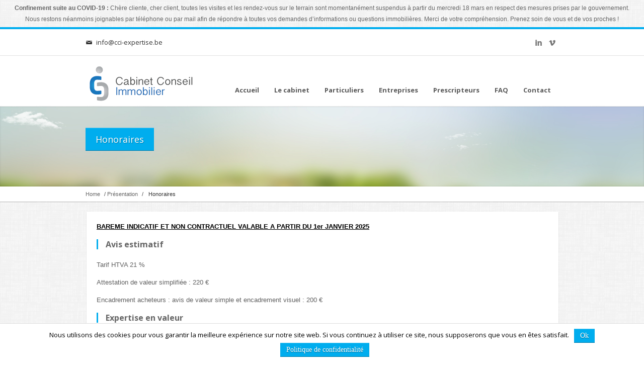

--- FILE ---
content_type: text/html; charset=UTF-8
request_url: https://www.cci-expertise.be/le-cabinet/honoraires/
body_size: 9911
content:
<!DOCTYPE html>
<!--[if lt IE 7 ]> <html lang="en" class="ie6 lte9 lte8 lte7 lte6"> <![endif]-->
<!--[if IE 7 ]>    <html lang="en" class="ie7 lte9 lte8 lte7"> <![endif]-->
<!--[if IE 8 ]>    <html lang="en" class="ie8 lte9 lte8"> <![endif]-->
<!--[if IE 9 ]>    <html lang="en" class="ie9 lte9"> <![endif]-->
<!--[if (gt IE 9)|!(IE)]><!--> <html lang="fr-FR"> <!--<![endif]-->
<head>
<meta http-equiv="Content-Type" content="text/html; charset=UTF-8" />
<title>Honoraires - Cabinet conseil immobilierCabinet conseil immobilier</title><link rel="stylesheet" href="https://fonts.googleapis.com/css?family=Open%20Sans%3A300%2C300italic%2Cregular%2Citalic%2C600%2C600italic%2C700%2C700italic%2C800%2C800italic%7CPT%20Serif%3Aregular%2Citalic%2C700%2C700italic%7COpen%20Sans%3A400%2C400italic%2C700%2C700italic%7COpen%20Sans%3A400%2C400italic%2C700%2C700italic%7COpen%20Sans%3A400%2C400italic%2C700%2C700italic%7COpen%20Sans%3A400%2C400italic%2C700%2C700italic%7CQuicksand%3A400%2C400italic%2C700%2C700italic%7COpen%20Sans%3A400%2C400italic%2C700%2C700italic%7COpen%20Sans%3A400%2C400italic%2C700%2C700italic&subset=greek-ext%2Ccyrillic-ext%2Clatin%2Cgreek%2Ccyrillic%2Clatin-ext%2Cvietnamese,latin%2Ccyrillic,latin%2Clatin-ext%2Ccyrillic%2Ccyrillic-ext%2Cgreek-ext%2Cgreek%2Cvietnamese&display=swap" />
<meta name="viewport" content="width=device-width, initial-scale=1, maximum-scale=1">


<link rel="stylesheet" href="https://www.cci-expertise.be/files/themes/liofolio/style.css" type="text/css" media="screen" />
  
<link rel="stylesheet" href="https://www.cci-expertise.be/files/themes/liofolio/css/skins/blue.css">
<style type="text/css">


body{ font-family: Open Sans, Arial, Helvetica, sans-serif !important; font-size: 13px; font-weight: normal; color: #444444;}
h1,h1 a{ font-family: Open Sans, Arial, Helvetica, sans-serif !important; font-size: 28px; font-weight: normal; color: #666666; }
	h2,h2 a{ font-family: Quicksand, Arial, Helvetica, sans-serif !important; font-size: 23px; font-weight: normal; color: #00ADEE; }
		h3,h3 a{ font-family: Open Sans, Arial, Helvetica, sans-serif !important; font-size: 18px; font-weight: normal; color: #666666; }
		h4,h4 a{ font-family: Open Sans, Arial, Helvetica, sans-serif !important; font-size: 16px; font-weight: bold !important; color: #444444 ; }
		h5h5 a{ font-family: Open Sans, Arial, Helvetica, sans-serif !important; font-size: 15px; font-weight: normal; color: #666666; }
		h6,h6 a{ font-family: Open Sans, Arial, Helvetica, sans-serif !important; font-size: 14px; font-weight: normal; color: #666666; }
	
	
.menu a {font-family: Open Sans, Arial, Helvetica, sans-serif !important; font-size: 13px; font-weight: bold; color: #585858;}	
.menu a span {font-family: Open Sans, Arial, Helvetica, sans-serif !important; font-size: 11px; font-weight: normal; color: #444444;}

.menu a { padding-top: 57px !important; }
.menu a { padding-bottom: 14px !important; }
.menu ul { top: 82px !important; }
.circle-wrap-1  { background:  #6fd100 !important; }
.circle-wrap-2  { background:  #fe6f6b !important; }
.circle-wrap-3  { background:  #60b0eb !important; }
.circle-wrap-4  { background:  #4b5056 !important; }

.header{ background: #ffffff  !important; }



</style><link rel="pingback" href="" />
<link rel="alternate" type="application/rss+xml" title="RSS 2.0" href="https://www.cci-expertise.be/feed/" />
<link rel="icon" type="image/png" href="https://www.cci-expertise.be/files/themes/liofolio/images/Lioit.png" />
<!--[if lt IE 9]>
<script src="http://ie7-js.googlecode.com/svn/version/2.1(beta4)/IE9.js"></script>
<![endif]-->

<!-- Google Tag Manager for WordPress by gtm4wp.com -->
<script data-cfasync="false" data-pagespeed-no-defer type="text/javascript">//<![CDATA[
	var gtm4wp_datalayer_name = "dataLayer";
	var dataLayer = dataLayer || [];
//]]>
</script>
<!-- End Google Tag Manager for WordPress by gtm4wp.com -->
<!-- This site is optimized with the Yoast SEO plugin v12.4 - https://yoast.com/wordpress/plugins/seo/ -->
<meta name="robots" content="max-snippet:-1, max-image-preview:large, max-video-preview:-1"/>
<link rel="canonical" href="https://www.cci-expertise.be/le-cabinet/honoraires/" />
<meta property="og:locale" content="fr_FR" />
<meta property="og:type" content="article" />
<meta property="og:title" content="Honoraires - Cabinet conseil immobilier" />
<meta property="og:description" content="BAREME INDICATIF ET NON CONTRACTUEL VALABLE A PARTIR DU 1er JANVIER 2025 Avis estimatif Tarif HTVA 21 % Attestation de valeur simplifiée : 220 € Encadrement acheteurs : avis de valeur simple et encadrement visuel : 200 € Expertise en valeur Tarif HTVA 21 % Biens exceptionnels, de prestige, immeubles d’entreprises, commerciaux : sur devis, &hellip;" />
<meta property="og:url" content="https://www.cci-expertise.be/le-cabinet/honoraires/" />
<meta property="og:site_name" content="Cabinet conseil immobilier" />
<meta property="og:image" content="https://www.cci-expertise.be/files/uploads/2013/04/slide1-bg.jpg" />
<meta property="og:image:secure_url" content="https://www.cci-expertise.be/files/uploads/2013/04/slide1-bg.jpg" />
<meta property="og:image:width" content="1902" />
<meta property="og:image:height" content="451" />
<meta name="twitter:card" content="summary" />
<meta name="twitter:description" content="BAREME INDICATIF ET NON CONTRACTUEL VALABLE A PARTIR DU 1er JANVIER 2025 Avis estimatif Tarif HTVA 21 % Attestation de valeur simplifiée : 220 € Encadrement acheteurs : avis de valeur simple et encadrement visuel : 200 € Expertise en valeur Tarif HTVA 21 % Biens exceptionnels, de prestige, immeubles d’entreprises, commerciaux : sur devis, [&hellip;]" />
<meta name="twitter:title" content="Honoraires - Cabinet conseil immobilier" />
<meta name="twitter:image" content="https://www.cci-expertise.be/files/uploads/2013/04/slide1-bg.jpg" />
<script type='application/ld+json' class='yoast-schema-graph yoast-schema-graph--main'>{"@context":"https://schema.org","@graph":[{"@type":"Organization","@id":"https://www.cci-expertise.be/#organization","name":"Cabinet Conseil Immobilier","url":"https://www.cci-expertise.be/","sameAs":["http://www.linkedin.com/in/michelwalthery"],"logo":{"@type":"ImageObject","@id":"https://www.cci-expertise.be/#logo","url":"https://www.cci-expertise.be/files/uploads/2019/10/logo-site.png","width":273,"height":70,"caption":"Cabinet Conseil Immobilier"},"image":{"@id":"https://www.cci-expertise.be/#logo"}},{"@type":"WebSite","@id":"https://www.cci-expertise.be/#website","url":"https://www.cci-expertise.be/","name":"Cabinet conseil immobilier","publisher":{"@id":"https://www.cci-expertise.be/#organization"},"potentialAction":{"@type":"SearchAction","target":"https://www.cci-expertise.be/?s={search_term_string}","query-input":"required name=search_term_string"}},{"@type":"ImageObject","@id":"https://www.cci-expertise.be/le-cabinet/honoraires/#primaryimage","url":"https://www.cci-expertise.be/files/uploads/2013/04/slide1-bg.jpg","width":1902,"height":451},{"@type":"WebPage","@id":"https://www.cci-expertise.be/le-cabinet/honoraires/#webpage","url":"https://www.cci-expertise.be/le-cabinet/honoraires/","inLanguage":"fr-FR","name":"Honoraires - Cabinet conseil immobilier","isPartOf":{"@id":"https://www.cci-expertise.be/#website"},"primaryImageOfPage":{"@id":"https://www.cci-expertise.be/le-cabinet/honoraires/#primaryimage"},"datePublished":"2013-04-29T07:08:06+00:00","dateModified":"2025-01-10T15:55:09+00:00"}]}</script>
<!-- / Yoast SEO plugin. -->

<link rel="alternate" type="application/rss+xml" title="Cabinet conseil immobilier &raquo; Flux" href="https://www.cci-expertise.be/feed/" />
<style type="text/css">
img.wp-smiley,
img.emoji {
	display: inline !important;
	border: none !important;
	box-shadow: none !important;
	height: 1em !important;
	width: 1em !important;
	margin: 0 .07em !important;
	vertical-align: -0.1em !important;
	background: none !important;
	padding: 0 !important;
}
</style>
	<link rel='stylesheet' id='wp-block-library-css'  href='https://www.cci-expertise.be/wp-includes/css/dist/block-library/style.min.css' type='text/css' media='all' />
<link rel='stylesheet' id='cookie-notice-front-css'  href='https://www.cci-expertise.be/files/plugins/cookie-notice/css/front.min.css' type='text/css' media='all' />
<link rel='stylesheet' id='rs-plugin-settings-css'  href='https://www.cci-expertise.be/files/cache/busting/1/files/plugins/revslider/public/assets/css/settings-5.3.1.css' type='text/css' media='all' />
<style id='rs-plugin-settings-inline-css' type='text/css'>
#rs-demo-id {}
</style>
<link rel='stylesheet' id='pp-woocommerce-css'  href='https://www.cci-expertise.be/files/themes/liofolio/css/woocommerce.css' type='text/css' media='all' />
<link rel='stylesheet' id='prettyPhoto-css'  href='https://www.cci-expertise.be/files/themes/liofolio/css/prettyPhoto.css' type='text/css' media='all' />
<link rel='stylesheet' id='responsive-css'  href='https://www.cci-expertise.be/files/themes/liofolio/responsive.css' type='text/css' media='all' />
<!--[if lt IE 9]>
<link rel='stylesheet' id='vc_lte_ie9-css'  href='https://www.cci-expertise.be/files/plugins/js_composer/assets/css/vc_lte_ie9.min.css?ver=6.0.5' type='text/css' media='screen' />
<![endif]-->
<script type='text/javascript' src='https://www.cci-expertise.be/files/cache/busting/1/wp-includes/js/jquery/jquery-1.12.4-wp.js'></script>
<script type='text/javascript' src='https://www.cci-expertise.be/files/cache/busting/1/wp-includes/js/jquery/jquery-migrate.min-1.4.1.js'></script>
<script type='text/javascript'>
/* <![CDATA[ */
var wpAjax = {"noPerm":"D\u00e9sol\u00e9, vous n\u2019avez pas l\u2019autorisation de faire cela.","broken":"Une mauvaise manipulation\u00a0?"};
/* ]]> */
</script>
<script type='text/javascript' src='https://www.cci-expertise.be/wp-includes/js/wp-ajax-response.min.js'></script>
<script type='text/javascript'>
/* <![CDATA[ */
var ajaxVars = {"ajax_url":"https:\/\/www.cci-expertise.be\/wp-admin\/admin-ajax.php","thanksForVoting":"Thanks for voting!","alreadyVoted":"You have already liked this entry","sent":"Sent","navigationTitle":"Navigation","categoryBrowserTitle":"Browse by category"};
/* ]]> */
</script>
<script data-minify="1" type='text/javascript' src='https://www.cci-expertise.be/files/cache/min/1/files/themes/liofolio/js/scripts-75ffda95afd233071cf38cdf2429e7e8.js'></script>
<script type='text/javascript' src='https://www.cci-expertise.be/files/themes/liofolio/js/jquery.jplayer.min.js'></script>
<script type='text/javascript'>
/* <![CDATA[ */
var cnArgs = {"ajaxurl":"https:\/\/www.cci-expertise.be\/wp-admin\/admin-ajax.php","hideEffect":"fade","onScroll":"no","onScrollOffset":"100","cookieName":"cookie_notice_accepted","cookieValue":"true","cookieTime":"2592000","cookiePath":"\/","cookieDomain":"","redirection":"","cache":"1","refuse":"no","revoke_cookies":"0","revoke_cookies_opt":"automatic","secure":"1"};
/* ]]> */
</script>
<script type='text/javascript' src='https://www.cci-expertise.be/files/cache/busting/1/files/plugins/cookie-notice/js/front.min-1.2.46.js'></script>
<script type='text/javascript' src='https://www.cci-expertise.be/files/cache/busting/1/files/plugins/revslider/public/assets/js/jquery.themepunch.tools.min-5.3.1.js'></script>
<script type='text/javascript' src='https://www.cci-expertise.be/files/cache/busting/1/files/plugins/revslider/public/assets/js/jquery.themepunch.revolution.min-5.3.1.js'></script>
<script data-minify="1" type='text/javascript' src='https://www.cci-expertise.be/files/cache/min/1/files/plugins/duracelltomi-google-tag-manager/js/gtm4wp-form-move-tracker-bfba3eadff1c073b51ac675577e70c03.js'></script>
<link rel='https://api.w.org/' href='https://www.cci-expertise.be/wp-json/' />
<meta name="generator" content="WordPress 5.2.23" />
<link rel='shortlink' href='https://www.cci-expertise.be/?p=45' />
<link rel="alternate" type="application/json+oembed" href="https://www.cci-expertise.be/wp-json/oembed/1.0/embed?url=https%3A%2F%2Fwww.cci-expertise.be%2Fle-cabinet%2Fhonoraires%2F" />
<link rel="alternate" type="text/xml+oembed" href="https://www.cci-expertise.be/wp-json/oembed/1.0/embed?url=https%3A%2F%2Fwww.cci-expertise.be%2Fle-cabinet%2Fhonoraires%2F&#038;format=xml" />

<!-- Google Tag Manager for WordPress by gtm4wp.com -->
<script data-cfasync="false" data-pagespeed-no-defer type="text/javascript">//<![CDATA[
	var dataLayer_content = {"pagePostType":"page","pagePostType2":"single-page","pagePostAuthor":"produweb"};
	dataLayer.push( dataLayer_content );//]]>
</script>
<script data-cfasync="false">//<![CDATA[
(function(w,d,s,l,i){w[l]=w[l]||[];w[l].push({'gtm.start':
new Date().getTime(),event:'gtm.js'});var f=d.getElementsByTagName(s)[0],
j=d.createElement(s),dl=l!='dataLayer'?'&l='+l:'';j.async=true;j.src=
'//www.googletagmanager.com/gtm.'+'js?id='+i+dl;f.parentNode.insertBefore(j,f);
})(window,document,'script','dataLayer','GTM-MK39RLS');//]]>
</script>
<!-- End Google Tag Manager -->
<!-- End Google Tag Manager for WordPress by gtm4wp.com --><meta name="generator" content="Powered by WPBakery Page Builder - drag and drop page builder for WordPress."/>
<meta name="generator" content="Powered by Slider Revolution 5.3.1 - responsive, Mobile-Friendly Slider Plugin for WordPress with comfortable drag and drop interface." />
<link rel="icon" href="https://www.cci-expertise.be/files/uploads/2013/04/cropped-cabinet-methode-32x32.jpg" sizes="32x32" />
<link rel="icon" href="https://www.cci-expertise.be/files/uploads/2013/04/cropped-cabinet-methode-192x192.jpg" sizes="192x192" />
<link rel="apple-touch-icon-precomposed" href="https://www.cci-expertise.be/files/uploads/2013/04/cropped-cabinet-methode-180x180.jpg" />
<meta name="msapplication-TileImage" content="https://www.cci-expertise.be/files/uploads/2013/04/cropped-cabinet-methode-270x270.jpg" />
<noscript><style> .wpb_animate_when_almost_visible { opacity: 1; }</style></noscript></head>
<body class="page-template-default page page-id-45 page-child parent-pageid-23 cookies-not-set chrome wpb-js-composer js-comp-ver-6.0.5 vc_responsive">
	<style>
		#covid19{
			text-align:center; 
			padding:5px;
		}
		@media (max-width: 767px) { 
			#covid19{
				margin-top: 30px; 
			}
		}
	</style>	
	<div id="covid19">
		<p><strong>Confinement suite au COVID-19 :</strong> Chère cliente, cher client, toutes les visites et les rendez-vous sur le terrain sont momentanément suspendus à partir du mercredi 18 mars en respect des mesures prises par le gouvernement.</p>
		<p>Nous restons néanmoins joignables par téléphone ou par mail afin de répondre à toutes vos demandes d’informations ou questions immobilières. Merci de votre compréhension. Prenez soin de vous et de vos proches !</p>
	</div>
		    <div id="wrap" class="boxed">
        	   
    <section id="topBar">
    	<div class="container_12">
        	<div class="row">
            	<div class="grid_5 topContact">
                	<ul class=" clearfix">

                    <li><span class="icon-mail"></span><a href="mailto:info@cci-expertise.be">info@cci-expertise.be</a></li>
                    </ul>
                </div><!--End Span6-->
                                <div class="topSocail grid_7">
                	<div class="socialello">
                    	                                                                                                                                                                                                                                                                        <a href="http://www.linkedin.com/in/michelwalthery" class="social-icon elloicon-linkedin size-m" target="_blank" title="linkedin"><span class="invisible"></span></a>
                                                                                                                                                <a href="http://be.viadeo.com/fr/profile/michel.walthery" class="social-icon elloicon-vimeo size-m" target="_blank" title="vimeo"><span class="invisible"></span></a>
                                                                                                                                                                                                                                                                    </div><!--End Social-->
                </div><!--End Span6-->
                            </div><!--End TopRow-->
        </div><!--End TopVontainer-->
    </section><!--End TopBar-->
            <div id="main-menu" class="but-wrap"><a class="button big" href="javascript:void(0)"><i class="line-one"></i><i class="line-two"></i><i class="line-three"></i><i class="line-four"></i></a></div>
        <header class="header page-loading mainBox">
        	<section class="container_12">
		<div class="grid_12">
		
			<div id="logo">
            					<h1>
					                    <a href="https://www.cci-expertise.be/" title="Cabinet conseil immobilier" rel="home">
                    <img class="retina" src="https://www.cci-expertise.be/files/uploads/2013/05/logo-site.png" alt="Cabinet conseil immobilier" />
                    </a>
                    				</h1>
			</div><!--End Logo-->
			<nav id="main-nav-menu">
            				   <ul id="mainNavigation" class="menu"><li id="menu-item-16" class="menu-item menu-item-type-post_type menu-item-object-page menu-item-home"><a title="La page d&rsquo;accueil" href="https://www.cci-expertise.be/">Accueil</a></li>
<li id="menu-item-37" class="menu-item menu-item-type-post_type menu-item-object-page current-page-ancestor current-menu-ancestor current-menu-parent current-page-parent current_page_parent current_page_ancestor menu-item-has-children"><a href="https://www.cci-expertise.be/le-cabinet/">Le cabinet</a>
<ul class="sub-menu">
	<li id="menu-item-304" class="menu-item menu-item-type-post_type menu-item-object-page current-page-ancestor current-page-parent"><a href="https://www.cci-expertise.be/le-cabinet/">Présentation</a></li>
	<li id="menu-item-90" class="menu-item menu-item-type-post_type menu-item-object-page"><a href="https://www.cci-expertise.be/le-cabinet/type-de-biens-expertises/">Types de biens expertisés</a></li>
	<li id="menu-item-89" class="menu-item menu-item-type-post_type menu-item-object-page"><a href="https://www.cci-expertise.be/le-cabinet/nos-methodes/">Nos méthodes</a></li>
	<li id="menu-item-48" class="menu-item menu-item-type-post_type menu-item-object-page current-menu-item page_item page-item-45 current_page_item"><a href="https://www.cci-expertise.be/le-cabinet/honoraires/">Honoraires</a></li>
	<li id="menu-item-198" class="menu-item menu-item-type-post_type menu-item-object-page"><a href="https://www.cci-expertise.be/news/">News</a></li>
</ul>
</li>
<li id="menu-item-297" class="menu-item menu-item-type-post_type menu-item-object-page menu-item-has-children"><a href="https://www.cci-expertise.be/particuliers/degats-et-sinistres/">Particuliers</a>
<ul class="sub-menu">
	<li id="menu-item-93" class="menu-item menu-item-type-post_type menu-item-object-page"><a href="https://www.cci-expertise.be/particuliers/expertise-immobiliere/">Expertise immobilière</a></li>
	<li id="menu-item-92" class="menu-item menu-item-type-post_type menu-item-object-page"><a href="https://www.cci-expertise.be/particuliers/etats-des-lieux/">Etats des lieux</a></li>
	<li id="menu-item-94" class="menu-item menu-item-type-post_type menu-item-object-page"><a href="https://www.cci-expertise.be/particuliers/expertise-technique/">Expertise technique</a></li>
	<li id="menu-item-91" class="menu-item menu-item-type-post_type menu-item-object-page"><a href="https://www.cci-expertise.be/particuliers/degats-et-sinistres/">Dégâts et sinistres</a></li>
</ul>
</li>
<li id="menu-item-296" class="menu-item menu-item-type-post_type menu-item-object-page menu-item-has-children"><a href="https://www.cci-expertise.be/entreprises/63-2/">Entreprises</a>
<ul class="sub-menu">
	<li id="menu-item-85" class="menu-item menu-item-type-post_type menu-item-object-page"><a href="https://www.cci-expertise.be/entreprises/63-2/">Expertise immobilière</a></li>
	<li id="menu-item-83" class="menu-item menu-item-type-post_type menu-item-object-page"><a href="https://www.cci-expertise.be/entreprises/evaluation-dentreprise/">Evaluation d’entreprise</a></li>
	<li id="menu-item-84" class="menu-item menu-item-type-post_type menu-item-object-page"><a href="https://www.cci-expertise.be/entreprises/evaluer-un-fonds-de-commerce/">Evaluer un fonds de commerce</a></li>
</ul>
</li>
<li id="menu-item-95" class="menu-item menu-item-type-post_type menu-item-object-page"><a href="https://www.cci-expertise.be/prescripteurs/">Prescripteurs</a></li>
<li id="menu-item-34" class="menu-item menu-item-type-post_type menu-item-object-page"><a href="https://www.cci-expertise.be/faq/">FAQ</a></li>
<li id="menu-item-33" class="menu-item menu-item-type-post_type menu-item-object-page"><a href="https://www.cci-expertise.be/contact/">Contact</a></li>
</ul>                               
			</nav>
		</div><!--End Boxed-->
        </section><!--End HeaderContainer-->
	</header><!--End Header-->
    		
    	<section id="mainContent">
        			        
    
    
 
		<div class="alt-title post-thumbnail" style="background-image: url( https://www.cci-expertise.be/files/uploads/2013/04/slide1-bg.jpg );"  id="featured">
    <div class="grid"></div>
    <div class="container_12">
    	<div class="grid_8 pageThumbContent">
        <h3 class="buttonShadow">Honoraires</h3>
        <h6 class="buttonShadow">Page SubTitle</h5>
        </div>
        <div class="live-search-container grid_4 pageThumbSearch">
            	<form id="searchform" method="get" action="https://www.cci-expertise.be" class="clearfix">
	<p class="input-parent">
		<input type="text" value="" name="s" id="s" placeholder="Start searching..." autocomplete="off" />
	</p>
	<p class="submit-parent">
		<input type="submit" id="searchsubmit" value="" />
	</p>
	<div class="hidden-fields">
		<input type="hidden" id="search-nonce" name="search-nonce" value="84884effa6" /><input type="hidden" name="_wp_http_referer" value="/le-cabinet/honoraires/" />	</div>
</form>        </div><!--End Search-->
    </div>
</div>
<div class="breadcrumbsBar mainBox">
    <div class="container_12">
        <div class="grid_12"><div id="breadcrumbs"><span class="breadcrumbs-title">You are here:</span><a href="https://www.cci-expertise.be">Home</a> / <a href="https://www.cci-expertise.be/le-cabinet/">Présentation</a> / <span class="current">Honoraires</span></div></div>
    </div><!--End breadcrumbsContent-->
</div><!--End breadcrumbs-->
<div class="container_12">

  <div id="primary" class="hfeed row">
        	    <div class="singlePost pad grid_12">
            <div class="post-45 page type-page status-publish has-post-thumbnail hentry" id="post-45">
   
        
        <!--BEGIN .entry-content -->
        <div class="entry-content postMainContent">
          <p style="text-align: justify;"><strong><span style="color: #000000; text-decoration: underline;">BAREME INDICATIF ET NON CONTRACTUEL VALABLE A PARTIR DU 1er JANVIER 2025</span></strong></p>
<h1><strong>Avis estimatif</strong></h1>
<p>Tarif HTVA 21 %</p>
<p>Attestation de valeur simplifiée : 220 €</p>
<p>Encadrement acheteurs : avis de valeur simple et encadrement visuel : 200 €</p>
<h1><strong>Expertise en valeur</strong></h1>
<p><strong><span style="text-decoration: underline;"><img class=" wp-image-290 alignright" src="https://www.cci-expertise.be/files/uploads/2013/04/shutterstock_92323168-630x420.jpg" alt="shutterstock_92323168" width="265" height="176" srcset="https://www.cci-expertise.be/files/uploads/2013/04/shutterstock_92323168-630x420.jpg 630w, https://www.cci-expertise.be/files/uploads/2013/04/shutterstock_92323168-200x133.jpg 200w, https://www.cci-expertise.be/files/uploads/2013/04/shutterstock_92323168-125x83.jpg 125w, https://www.cci-expertise.be/files/uploads/2013/04/shutterstock_92323168-300x200.jpg 300w, https://www.cci-expertise.be/files/uploads/2013/04/shutterstock_92323168-140x93.jpg 140w" sizes="(max-width: 265px) 100vw, 265px" /></span></strong>Tarif HTVA 21 %</p>
<p style="text-align: justify;"><ul style="text-align: justify;">
<li>Forfait de 220 € pour un terrain</li>
<li>Forfait de 220 € pour un appartement</li>
<li>Forfait de 230 € pour une maison d’habitation ordinaire</li>
<li>Forfait de 300 € pour une villa classique</li>
<li>Forfait de 350 € pour un immeuble de rapport privé</li>
</ul>
<p style="text-align: justify;">

<p style="text-align: justify;">Biens exceptionnels, de prestige, immeubles d’entreprises, commerciaux : sur devis, nous consulter.</p>
<p style="text-align: justify;">Nos honoraires sont définitivement fixés lors de la visite sur place de l’expert désigné.</p>
<h1 style="text-align: justify;"><b>Etat des lieux locatif</b></h1>
<p style="text-align: justify;">Tarif HTVA 21% <strong><span style="text-decoration: underline;">par partie</span></strong><b> </b></p>
<p style="text-align: justify;"><b>1) </b><strong>Etat des lieux d’entrée </strong><b>:</b></p>
<table border="1" width="375" cellspacing="0" cellpadding="0">
<tbody>
<tr>
<td>
<p align="center"><span style="color: #00adee;"><b>TYPE</b></span></p>
</td>
<td>
<p align="center"><span style="color: #00adee;"><b>1 chambre<br />
1 sanitaire</b></span></p>
</td>
<td>
<p align="center"><span style="color: #00adee;"><b>2 chambres<br />
1 sanitaire</b></span></p>
</td>
<td>
<p align="center"><span style="color: #00adee;"><b>3 chambres<br />
1 sanitaire</b></span></p>
</td>
<td>
<p align="center"><span style="color: #00adee;"><b>4 chambres<br />
1 sanitaire</b></span></p>
</td>
<td>
<p align="center"><span style="color: #00adee;"><b>5 chambres<br />
1 sanitaire</b></span></p>
</td>
</tr>
<tr>
<td>
<p align="center"><b>Studio</b></p>
</td>
<td>
<p style="text-align: center;">100,00€</p>
</td>
<td></td>
<td></td>
<td></td>
<td></td>
</tr>
<tr>
<td>
<p align="center"><b>Appartements</b></p>
</td>
<td>
<p style="text-align: center;">110,00€</p>
</td>
<td>
<p style="text-align: center;">120,00€</p>
</td>
<td>
<p style="text-align: center;">130,00€</p>
</td>
<td>
<p style="text-align: center;">140,00€</p>
</td>
<td>
<p style="text-align: center;">150,00€</p>
</td>
</tr>
<tr>
<td>
<p align="center"><b>Maisons/Villa</b></p>
</td>
<td>
<p style="text-align: center;">120,00€</p>
</td>
<td>
<p style="text-align: center;">130,00€</p>
</td>
<td>
<p style="text-align: center;">140,00€</p>
</td>
<td>
<p style="text-align: center;">150,00€</p>
</td>
<td>
<p style="text-align: center;">160,00€</p>
</td>
</tr>
<tr>
<td colspan="6"><strong>Compléments</strong></td>
</tr>
<tr>
<td>
<p align="center"><b>Pièce supplémentaire (chambre ou bureau)</b></p>
</td>
<td style="text-align: center;">10,00€</td>
<td></td>
<td></td>
<td></td>
<td></td>
</tr>
<tr>
<td>
<p align="center"><b>Salle de bain</b></p>
</td>
<td style="text-align: center;">15,00€</td>
<td></td>
<td></td>
<td></td>
<td></td>
</tr>
<tr>
<td>
<p align="center"><b>Terrasse</b></p>
</td>
<td style="text-align: center;">  5,00€</td>
<td></td>
<td></td>
<td></td>
<td></td>
</tr>
<tr>
<td>
<p align="center"><b>Jardin</b></p>
</td>
<td style="text-align: center;">10,00€</td>
<td></td>
<td></td>
<td></td>
<td></td>
</tr>
<tr>
<td>
<p align="center"><b>Garage</b></p>
</td>
<td style="text-align: center;">10,00€</td>
<td></td>
<td></td>
<td></td>
<td></td>
</tr>
<tr>
<td>
<p align="center"><b>Buanderie</b></p>
</td>
<td style="text-align: center;">10,00€</td>
<td></td>
<td></td>
<td></td>
<td></td>
</tr>
<tr>
<td>
<p align="center"><b>Meublé</b></p>
</td>
<td style="text-align: center;">+ 30 %</td>
<td></td>
<td></td>
<td></td>
<td></td>
</tr>
</tbody>
</table>
<table border="1" width="370" cellspacing="0" cellpadding="0">
<tbody>
<tr>
<td>
<p align="center"><b> </b></p>
</td>
<td>
<p align="center"><b>&lt; 50 m²</b></p>
</td>
<td>
<p align="center"><b>de 50 m² à 100 m²</b></p>
</td>
<td width="123">
<p align="center"><b>&gt; 100 m²</b></p>
</td>
</tr>
<tr>
<td>
<p align="center"><b>Commerce</b></p>
</td>
<td>
<p style="text-align: center;">150,00€</p>
</td>
<td>
<p style="text-align: center;">200,00€</p>
</td>
<td width="123">
<p style="text-align: center;"> 200,00€+0,75€/m²  supplémentaire</p>
</td>
</tr>
<tr>
<td>
<p align="center"><b>Bureaux</b></p>
</td>
<td>
<p style="text-align: center;">130,00€</p>
</td>
<td>
<p style="text-align: center;">180,00€</p>
</td>
<td width="123">
<p style="text-align: center;">180,00€+0,75€/m² supplémentaire</p>
</td>
</tr>
</tbody>
</table>
<p style="text-align: justify;"><strong>Service complet incluant </strong>:</p>
<ul>
<li style="text-align: justify;">Ouverture de dossier ;</li>
<li style="text-align: justify;">Gestion des rendez-vous ;</li>
<li style="text-align: justify;">Constat contradictoire et détaillé ;</li>
<li style="text-align: justify;">Relevé des compteurs accessibles, inventaire des attestations d&rsquo;entretiens et décompte de clés ;</li>
<li style="text-align: justify;">Dactylographie et rédaction du procès-verbal accompagné d&rsquo;un reportage photographique en couleur ;</li>
<li style="text-align: justify;">Envoi des rapports par courrier électronique au format PDF ou par courrier postal (supplément).</li>
</ul>
<p style="text-align: justify;">2)<strong> Etat des lieux de sortie </strong>:</p>
<p style="text-align: justify;">2/3 du tarif de l&rsquo;état des lieux d’entrée avec un minimum de 100 € HTVA par partie.</p>
<p style="text-align: justify;"><strong>Service complet incluant </strong>:</p>
<ul>
<li style="text-align: justify;">Ouverture de dossier ;</li>
<li style="text-align: justify;">Gestion des rendez-vous ;</li>
<li style="text-align: justify;">Constat contradictoire et relevé des dégâts et/ou dommages éventuels ;</li>
<li style="text-align: justify;">Relevé des compteurs accessibles, inventaire des attestations d&rsquo;entretiens et décompte de clés ;</li>
<li style="text-align: justify;">Evaluation et fixation de l&rsquo;indemnité compensatoire éventuelle des dégâts locatifs de manière juste et équitable ;</li>
<li style="text-align: justify;">Dactylographie et rédaction du procès-verbal accompagné d&rsquo;un reportage photographique en couleur ;</li>
<li style="text-align: justify;">Envoi des rapports par courrier (supplément) et/ou PDF.</li>
</ul>
<p style="text-align: justify;">3)<strong> Etat des lieux avant travaux</strong> :</p>
<p style="text-align: justify;">Sur devis, nous consulter.</p>
<h1 style="text-align: justify;"><strong>Expertise technique</strong></h1>
<p style="text-align: justify;">Nos honoraires sont définitivement fixés lors de la visite sur place de l’expert désigné.</p>
<p style="text-align: justify;"><strong>Pathologie du bâtiment, constats techniques, humidité </strong>:</p>
<p style="text-align: justify;">Forfait de 250 € HTVA pour une première visite.</p>
<p style="text-align: justify;"><strong>Réception provisoire ou travaux en rénovation </strong>:</p>
<p style="text-align: justify;">Forfait de 250 € HTVA pour la première visite.</p>
<h1 style="text-align: justify;"><b>Etat de perte après sinistre &#8211; défense de l&rsquo;assuré</b></h1>
<p style="text-align: justify;">Les honoraires du contre-Expert sont pris en charge par un grand nombre de compagnies suivant un pourcentage dégressif lié à l’indemnité perçue.</p>
<p style="text-align: justify;">Forfait minimum de 250 € HTVA pour la première visite.</p>
<h1 style="text-align: justify;"><b>Evaluation d’entreprise</b></h1>
<p style="text-align: justify;">Forfait PME : 1.250 € hors TVA ou sur devis</p>
<p style="text-align: justify;">Fonds de commerce : minimum 300 € hors TVA ou sur devis</p>
<p style="text-align: justify;">Nos honoraires sont définitivement fixés lors de la visite sur place de l’expert désigné.</p>
<p style="text-align: justify;"><strong>Autres missions</strong></p>
<p style="text-align: justify;">Suivant offre forfaitaire ou vacation.</p>
<p style="text-align: justify;">Tarif horaire de 100 €/h hors TVA + déplacement de 50 €.</p>
                    <!--END .entry-content --> 
        </div>
        
        <!--END .hentry--> 
      </div>
                </div>
    <!--End SinglePost-->

          </div>
  <!--END primary .hfeed--> 
  
</div>
<!--End Boxed-->
	</section><!--End MainContent-->
    	<footer class="mainFooter mainBox">
		<section class="footer">
			<div class="container_12">
				<div class="footerWidgets row">
					<div class="footerWidget grid_4 latest_posts">
<h4>News</h4><div class="lioLatestPosts">
		<div class="lioLatestPost">
    
   <!--End Post Thumb-->
     
    <div class="lioPosMeta">
    	
        <span class="postDate">10 janvier 2025</span>
       
    </div>
	<h5><a href="https://www.cci-expertise.be/nouveaute-2025-en-matiere-de-fiscalite-immobiliere-wallonie/">Nouveauté 2025 en matière de fiscalité immobilière (Wallonie)</a></h5>
    </div>
		<div class="lioLatestPost">
    
   <!--End Post Thumb-->
     
    <div class="lioPosMeta">
    	
        <span class="postDate">05 janvier 2018</span>
       
    </div>
	<h5><a href="https://www.cci-expertise.be/nouveautes-2018-matiere-de-fiscalite-immobiliere-wallonie/">Nouveautés 2018 en matière de fiscalité immobilière (Wallonie)</a></h5>
    </div>
			</div>			
</div><!--End Widegt-->
<div class="footerWidget grid_4 widget_text">
<h4>Coordonnées de contact</h4>			<div class="textwidget"><p><b>Cabinet Conseil Immobilier</b><br />
Rue P. Henvard, 95<br />
B- 4053 Embourg<br />
Tél: +32 495 25 22 09<br />
Agréé IPI en Belgique n° 104.948<br />
TVA: BE 0723.255.457</p>
</div>
		</div><!--End Widegt-->
<div class="footerWidget grid_4 widget_text">
<h4>BESOIN D UN EXPERT?</h4>			<div class="textwidget"><div class="button_left" style="text-align:left;"><a class="button blue_b medium" href="/contact/"  style="background-color:; color:#000;font-family:tahoma;font-weight:;-moz-border-radius: px; border-radius: px;#000" data-bg="" data-hoverbg="" data-text="#000" data-texthover="#fff">Contactez-nous !</a></div>
</div>
		</div><!--End Widegt-->
				</div><!--End FooterWidgets-->
			</div><!--End boxed-->
		</section><!--End Footer-->
		<section class="copyrights">
			<div class="container_12">
				<div class="siteCopright">					<p>
                   <a href="https://www.produweb.be" title="Agence Web" id="produweb-link" class="signature-synced" onclick="window.open(this.getAttribute('href'), '_blank').focus(); return false;" style="text-decoration: none;">Cr&eacute;ation de sites Internet |  ProduWeb <img src="https://www.produweb.be/medias/signatures-footer/cube.png" alt="Logo Produweb"/></a> 
				</div>
				<div class="footerMenu">
                    					<div class="menu-footer-container"><ul id="siteFooterMenu" class="siteFooterMenu"><li id="menu-item-131" class="menu-item menu-item-type-post_type menu-item-object-page menu-item-home menu-item-131"><a href="https://www.cci-expertise.be/">Accueil</a></li>
<li id="menu-item-135" class="menu-item menu-item-type-post_type menu-item-object-page current-page-ancestor menu-item-135"><a href="https://www.cci-expertise.be/le-cabinet/">Présentation</a></li>
<li id="menu-item-133" class="menu-item menu-item-type-post_type menu-item-object-page menu-item-133"><a href="https://www.cci-expertise.be/entreprises/">Entreprises</a></li>
<li id="menu-item-136" class="menu-item menu-item-type-post_type menu-item-object-page menu-item-136"><a href="https://www.cci-expertise.be/particuliers/">Particuliers</a></li>
<li id="menu-item-137" class="menu-item menu-item-type-post_type menu-item-object-page menu-item-137"><a href="https://www.cci-expertise.be/prescripteurs/">Prescripteurs</a></li>
<li id="menu-item-134" class="menu-item menu-item-type-post_type menu-item-object-page menu-item-134"><a href="https://www.cci-expertise.be/faq/">FAQ</a></li>
<li id="menu-item-197" class="menu-item menu-item-type-post_type menu-item-object-page menu-item-197"><a href="https://www.cci-expertise.be/news/">News</a></li>
<li id="menu-item-132" class="menu-item menu-item-type-post_type menu-item-object-page menu-item-132"><a href="https://www.cci-expertise.be/contact/">Contact</a></li>
<li id="menu-item-337" class="menu-item menu-item-type-post_type menu-item-object-page menu-item-337"><a href="https://www.cci-expertise.be/sitemap/">Sitemap</a></li>
</ul></div>                    					
				</div>
			</div><!--End Boxed-->
		</section><!--End Copyrights-->
	</footer><!--End MainFooter-->
    
  </div><!--End Warp-->

  <script type="text/javascript">
  jQuery(document).ready(function($) {
  	// Load latest tweet
	jQuery(".tweet").tweet({
		username: "",
		count: 1,
		fetch: 1,
		loading_text: "loading tweets...",
		template: "{text}",
		link_all: true
    });
	});
  </script>
  <div id="overlay" class="menuoverlay"></div>
  <div id="mobile-menu" class="mobile-menu" style="top: 0px;">
  <div class="but-wrap">
    <div class="button big"> <span><i class="line-one"></i><i class="line-two"></i><i class="line-three"></i><i class="line-four"></i>Menu <i class="cross"> ✖ </i></span> </div>
  </div>
  <div class="menu-wrap">
    			   <ul id="menu-principal" class="menu-container"><li id="menu-item-16" class="menu-item menu-item-type-post_type menu-item-object-page menu-item-home"><a title="La page d&rsquo;accueil" href="https://www.cci-expertise.be/">Accueil</a></li>
<li id="menu-item-37" class="menu-item menu-item-type-post_type menu-item-object-page current-page-ancestor current-menu-ancestor current-menu-parent current-page-parent current_page_parent current_page_ancestor menu-item-has-children"><a href="https://www.cci-expertise.be/le-cabinet/">Le cabinet</a></li>
<li id="menu-item-297" class="menu-item menu-item-type-post_type menu-item-object-page menu-item-has-children"><a href="https://www.cci-expertise.be/particuliers/degats-et-sinistres/">Particuliers</a></li>
<li id="menu-item-296" class="menu-item menu-item-type-post_type menu-item-object-page menu-item-has-children"><a href="https://www.cci-expertise.be/entreprises/63-2/">Entreprises</a></li>
<li id="menu-item-95" class="menu-item menu-item-type-post_type menu-item-object-page"><a href="https://www.cci-expertise.be/prescripteurs/">Prescripteurs</a></li>
<li id="menu-item-34" class="menu-item menu-item-type-post_type menu-item-object-page"><a href="https://www.cci-expertise.be/faq/">FAQ</a></li>
<li id="menu-item-33" class="menu-item menu-item-type-post_type menu-item-object-page"><a href="https://www.cci-expertise.be/contact/">Contact</a></li>
</ul>                 </div>
</div>

<!-- Google Tag Manager (noscript) -->
<noscript><iframe src="https://www.googletagmanager.com/ns.html?id=GTM-MK39RLS"
height="0" width="0" style="display:none;visibility:hidden"></iframe></noscript>
<!-- End Google Tag Manager (noscript) --><script data-minify="1" type='text/javascript' src='https://www.cci-expertise.be/files/cache/min/1/files/themes/liofolio/js/notification-ba8252cb6ed4f57fb2af166273295721.js'></script>
<script data-minify="1" type='text/javascript' src='https://www.cci-expertise.be/files/cache/min/1/files/themes/liofolio/js/modernizr.custom.46884-2ea07e04d1a45cb6902b8cac3b1a20dc.js'></script>
<script data-minify="1" type='text/javascript' src='https://www.cci-expertise.be/files/cache/min/1/files/themes/liofolio/js/jquery.cookie-cac0dcf97123d3c416fa1e66e1282fb2.js'></script>
<script data-minify="1" type='text/javascript' src='https://www.cci-expertise.be/files/cache/min/1/files/themes/liofolio/js/superfish-d4d07cea3265425844f55a3adfb63a39.js'></script>
<script type='text/javascript' src='https://www.cci-expertise.be/files/themes/liofolio/js/jquery.cycle.all.min.js'></script>
<script data-minify="1" type='text/javascript' src='https://www.cci-expertise.be/files/cache/min/1/files/themes/liofolio/js/jquery.jcarousel-f01c0fd2b50283277cbbce2d24e0bce7.js'></script>
<script data-minify="1" type='text/javascript' src='https://www.cci-expertise.be/files/cache/min/1/files/themes/liofolio/js/jquery.flexslider-5970232b33cef63dfc9fd63d5ad9f640.js'></script>
<script type='text/javascript' src='https://www.cci-expertise.be/files/cache/busting/1/wp-includes/js/imagesloaded.min-3.2.0.js'></script>
<script type='text/javascript' src='https://www.cci-expertise.be/files/cache/busting/1/wp-includes/js/masonry.min-3.3.2.js'></script>
<script data-minify="1" type='text/javascript' src='https://www.cci-expertise.be/files/cache/min/1/files/themes/liofolio/js/jquery.prettyPhoto-2b684c97a0485bb9e31461fe02ab2319.js'></script>
<script type='text/javascript' src='https://www.cci-expertise.be/files/themes/liofolio/js/jquery.isotope.min.js'></script>
<script data-minify="1" type='text/javascript' src='https://www.cci-expertise.be/files/cache/min/1/files/themes/liofolio/js/jquery.tweet-61cbefe0a40cdc82a4e59131e7e7e606.js'></script>
<script data-minify="1" type='text/javascript' src='https://www.cci-expertise.be/files/cache/min/1/files/themes/liofolio/js/jquery.tipsy-9713685dd3899fce5bf73a65c7ab9af6.js'></script>
<script type='text/javascript' src='https://www.cci-expertise.be/files/themes/liofolio/js/jquery-sticklr-1.2.min.js'></script>
<script data-minify="1" type='text/javascript' src='https://www.cci-expertise.be/files/cache/min/1/files/themes/liofolio/js/site-88309fa086dd785bd9603aa13b7f2f89.js'></script>
<script type='text/javascript' src='https://www.cci-expertise.be/wp-includes/js/wp-embed.min.js'></script>

			<div id="cookie-notice" role="banner" class="cn-bottom" style="color: #020202; background-color: #ffffff;"><div class="cookie-notice-container"><span id="cn-notice-text">Nous utilisons des cookies pour vous garantir la meilleure expérience sur notre site web. Si vous continuez à utiliser ce site, nous supposerons que vous en êtes satisfait.</span><a href="#" id="cn-accept-cookie" data-cookie-set="accept" class="cn-set-cookie cn-button button blue_b small">Ok</a><a href="https://www.cci-expertise.be/politique-de-confidentialite/" target="_blank" id="cn-more-info" class="cn-more-info cn-button button blue_b small">Politique de confidentialité</a>
				</div>
				
			</div></body>
</html>
<!-- This website is like a Rocket, isn't it? Performance optimized by WP Rocket. Learn more: https://wp-rocket.me - Debug: cached@1770106983 -->

--- FILE ---
content_type: text/css; charset=utf-8
request_url: https://www.cci-expertise.be/files/themes/liofolio/style.css
body_size: 33084
content:
/*-----------------------------------------------------------------------------------
	Theme Name: LioFolio
	Theme URI: http://www.demo.lioit.com/liofolio
	Description: A minimalistic portfolio for creatives.
	Author: LioIT
	Author URI: http://www.lioit.com
	License: GNU General Public License version 3.0
	License URI: http://www.gnu.org/licenses/gpl-3.0.html
	Version: 1.1.3
	Tags: business,clean,corporate, design,creative,isotope,jquery,layerslider,localization,modern,page builder,portfolio,post types,responsive,revlution slider,wordpress theme
	Designed & Handcrafted by LioIT
	All files, unless otherwise stated, are released under the GNU General Public License
	version 3.0 (http://www.gnu.text-shadow:1px 1px 0px #f4f4f4;org/licenses/gpl-3.0.html)
-----------------------------------------------------------------------------------*/
@import"css/reset.css";
@import"css/skeleton.css";
@import"css/isotope.css";
@import"css/sliders/wowslider.css";
@import"css/sliders/brilliantslider.css";
@import"css/sliders/sbslider.css";
@import"css/sliders/flexslider.css";
@import"css/sliders/accordation.slider.css";
@import"css/sliders/nivoslider.css";
@import"css/shortcodes.css";
/*=========================================================================
 GENRAL
========================================================================= */
@font-face {
	font-family: 'basic-icons';
	src: url("font/basic-icons/font/fontello.eot");
	src: url("font/basic-icons/font/fontello.eot?#iefix") format('embedded-opentype'), url("font/basic-icons/font/fontello.woff") format('woff'), url("font/basic-icons/font/fontello.ttf") format('truetype'), url("font/basic-icons/font/fontello.svg#fontello") format('svg');
	font-weight: normal;
	font-style: normal;
}
[class^="elloicon-"]:before, [class*=" elloicon-"]:before {
	display: inline-block;
	width: 1em;
	margin-right: .2em;
	text-align: center;
	text-decoration: inherit;
	font-family: 'basic-icons';
	font-style: normal;
	font-weight: normal !important;
	speak: none;
	line-height: 1em;
	margin-left: .2em;
}

H1.page_title{
	font-size: 30px !important;}


.elloicon-behance:before {
	content: '\60';
}
.elloicon-blogger:before {
	content: '\ac';
}
.elloicon-delicious:before {
	content: '\31';
}
.elloicon-deviantart:before {
	content: '\21';
}
.elloicon-digg:before {
	content: '\32';
}
.elloicon-dribbble:before {
	content: '\22';
}
.elloicon-facebook:before {
	content: '\33';
}
.elloicon-flickr:before {
	content: '\a3';
}
.elloicon-forrst:before {
	content: '\34';
}
.elloicon-github:before {
	content: '\24';
}
.elloicon-googleplus:before {
	content: '\35';
}
.elloicon-instagram:before {
	content: '\25';
}
.elloicon-linkedin:before {
	content: '\36';
}
.elloicon-myspace:before {
	content: '\5e';
}
.elloicon-pinterest:before {
	content: '\37';
}
.elloicon-reddit:before {
	content: '\26';
}
.elloicon-rss:before {
	content: '\38';
}
.elloicon-skype:before {
	content: '\2a';
}
.elloicon-soundcloud:before {
	content: '\39';
}
.elloicon-stumbleupon:before {
	content: '\28';
}
.elloicon-tumblr:before {
	content: '\30';
}
.elloicon-twitter:before {
	content: '\29';
}
.elloicon-vimeo:before {
	content: '\2d';
}
.elloicon-wordpress:before {
	content: '\5f';
}
.elloicon-youtube:before {
	content: '\3d';
}
.elloicon-audio:before {
	content: '\71';
}
.elloicon-gallery:before {
	content: '\51';
}
.elloicon-image:before {
	content: '\77';
}
.elloicon-link:before {
	content: '\57';
}
.elloicon-pencil:before {
	content: '\65';
}
.elloicon-quote:before {
	content: '\45';
}
.elloicon-user:before {
	content: '\72';
}
.elloicon-video:before {
	content: '\52';
}
.elloicon-cancel-circle:before {
	content: '\74';
}
.elloicon-check:before {
	content: '\54';
}
.elloicon-info:before {
	content: '\79';
}
.elloicon-question:before {
	content: '\59';
}
.elloicon-warning:before {
	content: '\75';
}
.elloicon-arrow-left:before {
	content: '\61';
}
.elloicon-arrow-right:before {
	content: '\41';
}
.elloicon-arrow-left-open:before {
	content: '\73';
}
.elloicon-arrow-right-open:before {
	content: '\53';
}
.elloicon-arrow-left-thin:before {
	content: '\64';
}
.elloicon-arrow-right-thin:before {
	content: '\44';
}
.elloicon-arrow-left-thin-small:before {
	content: '\66';
}
.elloicon-arrow-right-thin-small:before {
	content: '\46';
}
.elloicon-left-circle:before {
	content: '\67';
}
.elloicon-right-circle:before {
	content: '\47';
}
.elloicon-left-dir:before {
	content: '\68';
}
.elloicon-right-dir:before {
	content: '\48';
}
.elloicon-minus:before {
	content: '\6a';
}
.elloicon-plus:before {
	content: '\4a';
}
.elloicon-minus-circle:before {
	content: '\6b';
}
.elloicon-plus-circle:before {
	content: '\4b';
}
.elloicon-up:before {
	content: '\6c';
}
.elloicon-down:before {
	content: '\4c';
}
.elloicon-attachment:before {
	content: '\5c';
}
.elloicon-bookmark:before {
	content: '\7c';
}
.elloicon-bullet:before {
	content: '\7a';
}
.elloicon-bullet-large:before {
	content: '\5a';
}
.elloicon-camera:before {
	content: '\78';
}
.elloicon-cancel:before {
	content: '\58';
}
.elloicon-clock:before {
	content: '\63';
}
.elloicon-cloud:before {
	content: '\43';
}
.elloicon-comment:before {
	content: '\76';
}
.elloicon-comments:before {
	content: '\56';
}
.elloicon-download:before {
	content: '\62';
}
.elloicon-location:before {
	content: '\42';
}
.elloicon-menu:before {
	content: '\6e';
}
.elloicon-mail:before {
	content: '\2f';
}
.elloicon-mail-alt:before {
	content: '\3f';
}
.elloicon-phone:before {
	content: '\4e';
}
.elloicon-quote-alt:before {
	content: '\6d';
}
.elloicon-quote-left:before {
	content: '\4d';
}
.elloicon-quote-right:before {
	content: '\2c';
}
.elloicon-search:before {
	content: '\3c';
}
.elloicon-tag:before {
	content: '\2e';
}
.elloicon-tags:before {
	content: '\3e';
}
@font-face {
	font-family: 'fontello';
	src: url("font/fontello/font/fontello.eot");
	src: url("font/fontello/font/fontello.eot?#iefix") format('embedded-opentype'), url("font/fontello/font/fontello.woff") format('woff'), url("font/fontello/font/fontello.ttf") format('truetype'), url("font/fontello/font/fontello.svg#fontello") format('svg');
	font-weight: normal;
	font-style: normal;
}
[class^="icon-"]:before, [class*=" icon-"]:before {
	font-family: 'fontello';
	font-style: normal;
	font-weight: normal;
	speak: none;
	display: inline-block;
	text-decoration: inherit;
	width: 1em;
	margin-right: .2em;
	text-align: center;
	line-height: 1em;
}
@charset "UTF-8";
.icon-plus:before {
	content: '\2b';
}
.icon-minus:before {
	content: '\2d';
}
.icon-info:before {
	content: '\2139';
}
.icon-left-thin:before {
	content: '\2190';
}
.icon-up-thin:before {
	content: '\2191';
}
.icon-right-thin:before {
	content: '\2192';
}
.icon-down-thin:before {
	content: '\2193';
}
.icon-switch:before {
	content: '\21c6';
}
.icon-infinity:before {
	content: '\221e';
}
.icon-plus-squared:before {
	content: '\229e';
}
.icon-minus-squared:before {
	content: '\229f';
}
.icon-home:before {
	content: '\2302';
}
.icon-keyboard:before {
	content: '\2328';
}
.icon-pause:before {
	content: '\2389';
}
.icon-to-end:before {
	content: '\23ed';
}
.icon-to-start:before {
	content: '\23ee';
}
.icon-hourglass:before {
	content: '\23f3';
}
.icon-stop:before {
	content: '\25a0';
}
.icon-up-dir:before {
	content: '\25b4';
}
.icon-play:before {
	content: '\25b6';
}
.icon-right-dir:before {
	content: '\25b8';
}
.icon-down-dir:before {
	content: '\25be';
}
.icon-left-dir:before {
	content: '\25c2';
}
.icon-cloud:before {
	content: '\2601';
}
.icon-star:before {
	content: '\2605';
}
.icon-star-empty:before {
	content: '\2606';
}
.icon-cup:before {
	content: '\2615';
}
.icon-menu:before {
	content: '\2630';
}
.icon-moon:before {
	content: '\263d';
}
.icon-heart-empty:before {
	content: '\2661';
}
.icon-heart:before {
	content: '\2665';
}
.icon-note-beamed:before {
	content: '\266b';
}
.icon-layout:before {
	content: '\268f';
}
.icon-flag:before {
	content: '\2691';
}
.icon-tools:before {
	content: '\2692';
}
.icon-cog:before {
	content: '\2699';
}
.icon-attention:before {
	content: '\26a0';
}
.icon-flash:before {
	content: '\26a1';
}
.icon-record:before {
	content: '\26ab';
}
.icon-cloud-thunder:before {
	content: '\26c8';
}
.icon-flight:before {
	content: '\2708';
}
.icon-mail:before {
	content: '\2709';
}
.icon-pencil:before {
	content: '\270e';
}
.icon-feather:before {
	content: '\2712';
}
.icon-check:before {
	content: '\2713';
}
.icon-cancel:before {
	content: '\2715';
}
.icon-cancel-circled:before {
	content: '\2716';
}
.icon-cancel-squared:before {
	content: '\274e';
}
.icon-help:before {
	content: '\2753';
}
.icon-quote:before {
	content: '\275e';
}
.icon-plus-circled:before {
	content: '\2795';
}
.icon-minus-circled:before {
	content: '\2796';
}
.icon-direction:before {
	content: '\27a2';
}
.icon-forward:before {
	content: '\27a6';
}
.icon-ccw:before {
	content: '\27f2';
}
.icon-cw:before {
	content: '\27f3';
}
.icon-list:before {
	content: '\e005';
}
.icon-left-bold:before {
	content: '\e4ad';
}
.icon-right-bold:before {
	content: '\e4ae';
}
.icon-up-bold:before {
	content: '\e4af';
}
.icon-down-bold:before {
	content: '\e4b0';
}
.icon-user-add:before {
	content: '\e700';
}
.icon-help-circled:before {
	content: '\e704';
}
.icon-info-circled:before {
	content: '\e705';
}
.icon-eye:before {
	content: '\e70a';
}
.icon-tag:before {
	content: '\e70c';
}
.icon-upload-cloud:before {
	content: '\e711';
}
.icon-reply:before {
	content: '\e712';
}
.icon-reply-all:before {
	content: '\e713';
}
.icon-code:before {
	content: '\e714';
}
.icon-export:before {
	content: '\e715';
}
.icon-print:before {
	content: '\e716';
}
.icon-retweet:before {
	content: '\e717';
}
.icon-comment:before {
	content: '\e718';
}
.icon-chat:before {
	content: '\e720';
}
.icon-vcard:before {
	content: '\e722';
}
.icon-address:before {
	content: '\e723';
}
.icon-location:before {
	content: '\e724';
}
.icon-map:before {
	content: '\e727';
}
.icon-compass:before {
	content: '\e728';
}
.icon-trash:before {
	content: '\e729';
}
.icon-docs:before {
	content: '\e736';
}
.icon-archive:before {
	content: '\e738';
}
.icon-rss:before {
	content: '\e73a';
}
.icon-share:before {
	content: '\e73c';
}
.icon-basket:before {
	content: '\e73d';
}
.icon-shareable:before {
	content: '\e73e';
}
.icon-login:before {
	content: '\e740';
}
.icon-logout:before {
	content: '\e741';
}
.icon-volume:before {
	content: '\e742';
}
.icon-resize-full:before {
	content: '\e744';
}
.icon-resize-small:before {
	content: '\e746';
}
.icon-popup:before {
	content: '\e74c';
}
.icon-window:before {
	content: '\e74e';
}
.icon-arrow-combo:before {
	content: '\e74f';
}
.icon-chart-pie:before {
	content: '\e751';
}
.icon-language:before {
	content: '\e752';
}
.icon-air:before {
	content: '\e753';
}
.icon-database:before {
	content: '\e754';
}
.icon-drive:before {
	content: '\e755';
}
.icon-bucket:before {
	content: '\e756';
}
.icon-down-circled:before {
	content: '\e758';
}
.icon-left-circled:before {
	content: '\e759';
}
.icon-right-circled:before {
	content: '\e75a';
}
.icon-up-circled:before {
	content: '\e75b';
}
.icon-down-open:before {
	content: '\e75c';
}
.icon-left-open:before {
	content: '\e75d';
}
.icon-right-open:before {
	content: '\e75e';
}
.icon-up-open:before {
	content: '\e75f';
}
.icon-down-open-mini:before {
	content: '\e760';
}
.icon-left-open-mini:before {
	content: '\e761';
}
.icon-right-open-mini:before {
	content: '\e762';
}
.icon-up-open-mini:before {
	content: '\e763';
}
.icon-down-open-big:before {
	content: '\e764';
}
.icon-left-open-big:before {
	content: '\e765';
}
.icon-right-open-big:before {
	content: '\e766';
}
.icon-up-open-big:before {
	content: '\e767';
}
.icon-back-in-time:before {
	content: '\e771';
}
.icon-network:before {
	content: '\e776';
}
.icon-inbox:before {
	content: '\e777';
}
.icon-install:before {
	content: '\e778';
}
.icon-lifebuoy:before {
	content: '\e788';
}
.icon-mouse:before {
	content: '\e789';
}
.icon-suitcase:before {
	content: '\e78e';
}
.icon-flow-cascade:before {
	content: '\e790';
}
.icon-flow-tree:before {
	content: '\e792';
}
.icon-brush:before {
	content: '\e79a';
}
.icon-paper-plane:before {
	content: '\e79b';
}
.icon-magnet:before {
	content: '\e7a1';
}
.icon-gauge:before {
	content: '\e7a2';
}
.icon-traffic-cone:before {
	content: '\e7a3';
}
.icon-cc:before {
	content: '\e7a5';
}
.icon-cc-by:before {
	content: '\e7a6';
}
.icon-cc-nc:before {
	content: '\e7a7';
}
.icon-cc-sa:before {
	content: '\e7aa';
}
.icon-cc-nd:before {
	content: '\e7ab';
}
.icon-cc-share:before {
	content: '\e7ae';
}
.icon-picture:before {
	content: '🌄';
}
.icon-globe:before {
	content: '🌎';
}
.icon-leaf:before {
	content: '🍂';
}
.icon-graduation-cap:before {
	content: '🎓';
}
.icon-mic:before {
	content: '🎤';
}
.icon-palette:before {
	content: '🎨';
}
.icon-ticket:before {
	content: '🎫';
}
.icon-video:before {
	content: '🎬';
}
.icon-target:before {
	content: '🎯';
}
.icon-trophy:before {
	content: '🏆';
}
.icon-thumbs-up:before {
	content: '👍';
}
.icon-thumbs-down:before {
	content: '👎';
}
.icon-bag:before {
	content: '👜';
}
.icon-user:before {
	content: '👤';
}
.icon-users:before {
	content: '👥';
}
.icon-lamp:before {
	content: '💡';
}
.icon-alert:before {
	content: '💥';
}
.icon-droplet:before {
	content: '💧';
}
.icon-credit-card:before {
	content: '💳';
}
.icon-monitor:before {
	content: '💻';
}
.icon-briefcase:before {
	content: '💼';
}
.icon-floppy:before {
	content: '💾';
}
.icon-cd:before {
	content: '💿';
}
.icon-folder:before {
	content: '📁';
}
.icon-doc-text:before {
	content: '📄';
}
.icon-calendar:before {
	content: '📅';
}
.icon-chart-line:before {
	content: '📈';
}
.icon-chart-bar:before {
	content: '📊';
}
.icon-clipboard:before {
	content: '📋';
}
.icon-attach:before {
	content: '📎';
}
.icon-bookmarks:before {
	content: '📑';
}
.icon-book:before {
	content: '📕';
}
.icon-book-open:before {
	content: '📖';
}
.icon-phone:before {
	content: '📞';
}
.icon-megaphone:before {
	content: '📣';
}
.icon-upload:before {
	content: '📤';
}
.icon-download:before {
	content: '📥';
}
.icon-box:before {
	content: '📦';
}
.icon-newspaper:before {
	content: '📰';
}
.icon-mobile:before {
	content: '📱';
}
.icon-signal:before {
	content: '📶';
}
.icon-camera:before {
	content: '📷';
}
.icon-shuffle:before {
	content: '🔀';
}
.icon-loop:before {
	content: '🔁';
}
.icon-arrows-ccw:before {
	content: '🔄';
}
.icon-light-down:before {
	content: '🔅';
}
.icon-light-up:before {
	content: '🔆';
}
.icon-mute:before {
	content: '🔇';
}
.icon-sound:before {
	content: '🔊';
}
.icon-battery:before {
	content: '🔋';
}
.icon-search:before {
	content: '🔍';
}
.icon-key:before {
	content: '🔑';
}
.icon-lock:before {
	content: '🔒';
}
.icon-lock-open:before {
	content: '🔓';
}
.icon-bell:before {
	content: '🔔';
}
.icon-bookmark:before {
	content: '🔖';
}
.icon-link:before {
	content: '🔗';
}
.icon-back:before {
	content: '🔙';
}
.icon-flashlight:before {
	content: '🔦';
}
.icon-chart-area:before {
	content: '🔾';
}
.icon-clock:before {
	content: '🕔';
}
.icon-rocket:before {
	content: '🚀';
}
.icon-block:before {
	content: '🚫';
}
input:focus, textarea:focus {
	color: #868C8E;
	-webkit-box-shadow: inset #eaeaea 1px 1px 13px;
	-moz-box-shadow: inset #eaeaea 1px 1px 13px;
	box-shadow: inset #eaeaea 1px 1px 13px;
	outline: 0;
}
p {
	font-family: "OpenSans", "Lucida Sans", "Lucida Grande", "Lucida Sans Unicode", sans-serif;
	font-size: 12px;
	color: #666;
}
a {
	color: #333;
	-webkit-transition: color 300ms ease;
	-moz-transition: color 300ms ease;
	-ms-transition: color 300ms ease;
	-o-transition: color 300ms ease;
	transition: color 300ms ease;
}
a:hover {
	color: #111;
}
/* BODY*/
body {
	-webkit-font-smoothing: antialiased; /* Fix for webkit rendering */
	-webkit-text-size-adjust: 100%;
	background: url(images/bg/body.png);
	text-align: left;
	font: normal 12px/1.7em Tahoma, Geneva, sans-serif;
	color: #333;
	transition: all .2s linear;
	-o-transition: all .2s linear;
	-moz-transition: all .2s linear;
	-webkit-transition: all .2s linear;
}
code, pre {
}
code p, pre p {
	margin: 0px !important;
	line-height: 12px !important;
}
table {
	margin: 0 0 1.5em;
	width: 100%;
}
input[type="text"], input[type="password"], input[type="email"], textarea, select {
	border: 1px solid #e0e0e0;
	padding: 8px 9px;
	outline: none;
	font-size: 13px;
	color: #888;
	margin: 0;
	max-width: 100%;
	display: block;
	background: #fff;
	-webkit-box-shadow: 0px 2px 0px 0px rgba(0, 0, 0, 0.03);
	box-shadow: 0px 2px 0px 0px rgba(0, 0, 0, 0.03);
	transition: all .2s linear;
	-o-transition: all .2s linear;
	-moz-transition: all .2s linear;
	-webkit-transition: all .2s linear;
}
textarea {
	overflow: auto;
	vertical-align: top;
	padding:10px;
	width: 98%;
	transition: all .2s linear;
	-o-transition: all .2s linear;
	-moz-transition: all .2s linear;
	-webkit-transition: all .2s linear;
}
input[type="text"]:focus, input[type="password"]:focus, input[type="email"]:focus, textarea:focus {
	outline: 0;
	border-color: rgba(122, 179, 23, 1);
}
input[type="button"] {
	border:none;
}
/*=========================================================================
 HEADIGN
========================================================================= */
h1, h2, h3, h4, h5, h6 {

}
h1 a, h2 a, h3 a, h4 a, h5 a, h6 a {

}
h1, h1 a {
	font-size: 40px;
	}
}
h2, h2 a {
	font-size: 21px;
}
h3, h3 a {
	font-size: 18px;
}
h4, h4 a {
	font-size: 16px;
}
h5, h5 a {
	font-size: 14px;
}
h6, h6 a {
	font-size: 13px;
}
.clearfix:after {
	content: ".";
	display: block;
	height: 0;
	clear: both;
	visibility: hidden
}
.none {
	display: none
}
.block {
	display: block!important
}
.fixed_pos {
	position: fixed
}
.alignright {
	float: right;
	margin-left: 20px;
}
.alignleft {
	float: left;
	margin-right: 20px;
}
.aligncenter {
	clear: both;
	display: block;
	margin-left: auto;
	margin-right: auto
}
/*mobile menu*/
.menuoverlay {
	position: fixed;
	left: 0;
	top: 0;
	width: 100%;
	height: 100%;
	background: rgba(0, 0, 0, 0.7);
	opacity: 0;
	-ms-filter: "progid:DXImageTransform.Microsoft.Alpha(Opacity=0)";
	filter: alpha(opacity=0);
	z-index: 9999;
	display: none;
	overflow: hidden;
	min-height: 420px;
}
#main-menu {
	position: fixed;
	right: -2px;
	top: -1px;
	z-index: 99999;
	display: none;
	margin: 0;
	text-indent: -99999;
}
.mobileButton {
}
#main-menu .button {
	font-size: 14px;
	font-weight: bold;
	height: 36px;
	overflow: hidden;
	background: #7ab317;
	cursor: pointer;
}
#main-menu .button i, #mobile-menu .button i {
	position: absolute;
	right: 12px;
	top: 0;
	width: 14px;
	height: 2px;
	background: #fff !important;
}
#mobile-menu .button i {
	left: 18px;
}
#main-menu .button i.line-one {
	top: 11px;
}
#main-menu .button i.line-two {
	top: 15px;
}
#main-menu .button i.line-three {
	top: 19px;
}
#main-menu .button i.line-four {
	top: 23px;
}
#mobile-menu .button i.line-one {
	top: 12px;
}
#mobile-menu .button i.line-two {
	top: 16px;
}
#mobile-menu .button i.line-three {
	top: 20px;
}
#mobile-menu .button i.line-four {
	top: 24px;
}
#mobile-menu.mobile-menu {
	position: fixed;
	width: 340px;
	left: 50%;
	top: 0;
	margin-left: -170px;
	background: #fff;
	-moz-box-shadow: 0 1px 1px rgba(0, 0, 0, 0.2), 0 0 1px rgba(0, 0, 0, 0.1);
	-webkit-box-shadow: 0 1px 1px rgba(0, 0, 0, 0.2), 0 0 1px rgba(0, 0, 0, 0.1);
	box-shadow: 0 1px 1px rgba(0, 0, 0, 0.2), 0 0 1px rgba(0, 0, 0, 0.1);
	z-index: 99999;
	height: 100%;
	display: none;
	overflow: hidden;
	min-height: 320px;
}
.mobile-menu .but-wrap {
	width: 340px;
	z-index: 4 20;
	background: #7ab317;
	color: #fff;
	text-shadow: 1px 1px 1px rgba(0, 0, 0, 0.3);
	-moz-box-shadow: 0 1px 1px rgba(255, 255, 255, 0.3) inset, 0 -1px 1px rgba(0, 0, 0, 0.3) inset;
	-webkit-box-shadow: 0 1px 1px rgba(255, 255, 255, 0.3) inset, 0 -1px 1px rgba(0, 0, 0, 0.3) inset;
	box-shadow: 0 1px 1px rgba(255, 255, 255, 0.3) inset, 0 -1px 1px rgba(0, 0, 0, 0.3) inset;
}
.mobile-menu .but-wrap .button, .mobile-menu .but-wrap span {
	float: none;
	font-weight: bold;
	text-align: left;
	font-size: 16px;
}
.mobile-menu .but-wrap .button {
	height: 39px;
}
.mobile-menu .button.big span {
	height: 36px;
	line-height: 36px;
	padding: 1px 12px 0px 40px;
}
#mobile-menu .button i.cross {
	color: #fff;
	font-size: 18px;
	font-weight: normal;
	font-style: normal;
	position: absolute;
	right: 8px;
	left: auto;
	top: -1px;
	cursor: pointer;
	width: 32px;
	text-align: center;
	background-color: transparent !important;
}
.cross:hover {
	opacity: 0.5;
	-ms-filter: "progid:DXImageTransform.Microsoft.Alpha(Opacity=50)";
	filter: alpha(opacity=50);
}
.menu-container {
	width: 300px;
	margin: 16px auto 0px 20px;
	text-align: left;
	position: relative;
	float: left;
	z-index: 400;
	padding: 0 0 20px 0;
}
.no-scroll .menu-wrap {
	overflow-y: auto;
	overflow-x: hidden
}
.menu-wrap {
	float: left;
	width: 100%;
	height: 95%;
}
.menu-container li {
	background: rgba(245, 245, 245, 1);
	margin: 0 0 7px 0;
	padding: 0 0 0 0;
	position: relative;
	float: left;
	width: 100%;
}
.menu-container li .sub-menu li.children .sub-menu li:last-child {
	margin: 0 0 0px 0;
}
.menu-container li a {
	padding: 10px 27px 10px 15px;
	position: relative;
	z-index: 20;
	display: block;
	cursor: pointer;
	font: 12px "OpenSans-Semibold", "Lucida Sans", "Lucida Grande", "Lucida Sans Unicode", sans-serif;
	text-decoration: none;
	color: #151515 !important;
	/*float:left;*/
	max-width: 240px;
	overflow: hidden;
}
a.current-menu-item .current-ico, a.current-menu-item .inner-item {
	float: left;
	display: block;
}
.menu-container > li > a > .inner-item {
	margin: 0 0 0px 0;
	float: left;
}
.menu-container > li > a > span {
	display: block;
	font-size: 12px;
	font-weight: normal;
}
.menu-container li a.current-menu-item .current-ico {
	/*background: url(../images/active.png) no-repeat 0 4px;*/
	width: 13px;
	height: 20px;
	font-size: 16px;
	font-weight: bold;
	margin: 0 0 0 15px;
	font-style: normal;
}
/*.menu-container li .sub-menu li:first-child > a.current-menu-item .current-ico,
		.menu-container li .sub-menu li a.current-menu-item .current-ico {
			background: url(../images/active.png) no-repeat right 4px;
		}*/
.menu-container li a:hover .inner-item {
	opacity: 0.5;
	-ms-filter: "progid:DXImageTransform.Microsoft.Alpha(Opacity=50)";
	filter: alpha(opacity=50);
}
.menu-container > li > span {
	margin: 0px -2px 4px 0;
	width: 20px;
	height: 20px;
	position: absolute;
	top: 9px;
	right: 15px;
	cursor: pointer;
	-webkit-border-radius: 20px;
	-moz-border-radius: 20px;
	border-radius: 20px;
	background: url([data-uri]);
	background: -moz-linear-gradient(top, rgba(255, 255, 255, 0.1) 10%, rgba(0, 0, 0, 0.1) 90%); /* FF3.6+ */
	background: -webkit-gradient(linear, left top, left bottom, color-stop(0%, rgba(255, 255, 255, 0.1)), color-stop(99%, rgba(0, 0, 0, 0.1))); /* Chrome,Safari4+ */
	background: -webkit-linear-gradient(top, rgba(255, 255, 255, 0.1) 0%, rgba(0, 0, 0, 0.1) 99%); /* Chrome10+,Safari5.1+ */
	background: -o-linear-gradient(top, rgba(255, 255, 255, 0.1) 0%, rgba(0, 0, 0, 0.1) 99%); /* Opera 11.10+ */
	background: -ms-linear-gradient(top, rgba(255, 255, 255, 0.1) 0%, rgba(0, 0, 0, 0.1) 99%); /* IE10+ */
	background: linear-gradient(to bottom, rgba(255, 255, 255, 0.1) 0%, rgba(0, 0, 0, 0.1) 99%); /* W3C */
	-webkit-box-shadow: inset 0px 0px 0px 1px rgba(0, 0, 0, 0.1), 0px 1px 0px 0px rgba(0, 0, 0, 0.1), inset 0px 1px 0px 0px rgba(255, 255, 255, 0.2);
	box-shadow: inset 0px 0px 0px 1px rgba(0, 0, 0, 0.1), 0px 1px 0px 0px rgba(0, 0, 0, 0.1), inset 0px 1px 0px 0px rgba(255, 255, 255, 0.2);
	text-align: center;
}
.menu-container > li > span:after {
	content: '+';
	font-size: 22px;
	font-style: normal;
	/*position: absolute;
				top: -2px;
				left: 0px;*/
	display: inline-block;
	text-align: center;
	float: left;
	vertical-align: baseline;
	width: 20px;
	height: 0px;
	line-height: 16px;
	margin: 0 0 0 0;
	font-family: 'Cabin', sans-serif;
	-webkit-text-size-adjust: 100%;
	-o-text-size-adjust: 100%;
	-ms-text-size-adjust: 100%;
	-moz-text-size-adjust: 100%;
	text-size-adjust: 100%;
}
.menu-container > li.act > span:after {
	content: '-';
}
.menu-container li .sub-menu li > span {
	width: 20px;
	height: 20px;
	-webkit-border-radius: 20px;
	-moz-border-radius: 20px;
	border-radius: 20px;
	background-color: #fff !important;
	position: absolute;
	right: -6px;
	top: 8px;
	text-align: center;
}
.menu-container li .sub-menu li > span:after {
	content: '+';
	font-size: 22px;
	font-style: normal;
	/*position: absolute;
				top: -2px;
				left: 0px;*/
	display: inline-block;
	text-align: center;
	float: left;
	vertical-align: baseline;
	width: 20px;
	height: 0px;
	line-height: 16px;
	margin: 0 0 0 0;
	font-family: 'Cabin', sans-serif;
	-webkit-text-size-adjust: 100%;
	-o-text-size-adjust: 100%;
	-ms-text-size-adjust: 100%;
	-moz-text-size-adjust: 100%;
	text-size-adjust: 100%;
}
.menu-container li .sub-menu li.act > span:after {
	content: '-';
}
.menu-container li .sub-menu {
	float: left;
}
.menu-container li .sub-menu li:first-child > span {
	top: 1px;
}
.menu-container li .sub-menu ul {
	margin: 11px 0 0 5px;
}
.menu-container li .sub-menu ul li ul {
	margin: 19px 0 0 10px;
}
.menu-container li .sub-menu li {
	border-top: 2px solid #fff;
	margin: 1px 17px 9px 17px;
	width: 305px;
}
.menu-container li .sub-menu li .sub-menu li {
	margin: 1px 17px 9px 2px;
}
.menu-container li .sub-menu li:first-child {
	border: none;
}
.menu-container li .sub-menu li a {
	font-size: 12px;
	font-weight: normal;
	padding: 8px 27px 2px 0;
	color: #696969 !important;
}
.menu-container li .sub-menu li .sub-menu li a {
	padding: 8px 27px 0px 0;
}
.menu-container > li > .sub-menu> ul > li:first-child > a, .menu-container > li > .sub-menu > ul > li > .sub-menu > ul > li:first-child > a {
	border: none;
	padding: 0px 27px 0px 0;
}
.menu-container a ~ .sub-menu {
	margin-top: -1px;
	overflow: hidden;
	position: relative;
	z-index: 10;
	width: 100%;
	display: none;
}
::selection, ::-moz-selection {
 background:#7ab317;
 color:#FFF;
 text-shadow: 1px 1px 1px rgba(0, 0, 0, 0.05);
}
.rev_slider_wrapper {
	background: #fff;
	-moz-box-shadow: 0 1px 1px rgba(0, 0, 0, 0.2), 0 0 1px rgba(0, 0, 0, 0.1);
	-webkit-box-shadow: 0 1px 1px rgba(0, 0, 0, 0.2), 0 0 1px rgba(0, 0, 0, 0.1);
	box-shadow: 0 1px 1px rgba(0, 0, 0, 0.2), 0 0 1px rgba(0, 0, 0, 0.1);
	padding: 10px;
}
.mainBox {
	background: #fff;
	-moz-box-shadow: 0 1px 1px rgba(0, 0, 0, 0.2), 0 0 1px rgba(0, 0, 0, 0.1);
	-webkit-box-shadow: 0 1px 1px rgba(0, 0, 0, 0.2), 0 0 1px rgba(0, 0, 0, 0.1);
	box-shadow: 0 1px 1px rgba(0, 0, 0, 0.2), 0 0 1px rgba(0, 0, 0, 0.1);
}
.buttonShadow {
	text-shadow: 1px 1px 1px rgba(0, 0, 0, 0.3);
	-moz-box-shadow: 0 1px 1px rgba(255, 255, 255, 0.3) inset, 0 -1px 1px rgba(0, 0, 0, 0.3) inset;
	-webkit-box-shadow: 0 1px 1px rgba(255, 255, 255, 0.3) inset, 0 -1px 1px rgba(0, 0, 0, 0.3) inset;
	box-shadow: 0 1px 1px rgba(255, 255, 255, 0.3) inset, 0 -1px 1px rgba(0, 0, 0, 0.3) inset;
	transition: all .2s ease;
	-o-transition: all .2s ease;
	-moz-transition: all .2s ease;
	-webkit-transition: all .2s ease;
}
.mnav {
	display: block;
	font-family: "Helvetica Neue", Helvetica, Arial, sans-serif;
	-webkit-appearance: button;
	-webkit-user-select: none;
	font-size: 13px;
	overflow: visible;
	text-overflow: ellipsis;
	white-space: nowrap;
	color: #666;
	text-shadow: 0px 1px 0px rgba(255, 255, 255, 0.59);
	position: relative;
	overflow: hidden;
	width: 100%;
	height: auto;
	background: #f6f6f6 url(images/ddui.png) no-repeat right center;
	outline: none;
	border: none;
	border-radius: 0px;
	-moz-box-shadow: 0 0px 0px rgba(0, 0, 0, 0.1), 0 0 1px rgba(0, 0, 0, 0.2);
	-webkit-box-shadow: 0 0px 0px rgba(0, 0, 0, 0.1), 0 0 1px rgba(0, 0, 0, 0.2);
	box-shadow: 0 0px 0px rgba(0, 0, 0, 0.1), 0 0 1px rgba(0, 0, 0, 0.2);
	padding: 10px 0px 10px 10px;
}
/*=========================================================================
 STICKLR
========================================================================= */
#widget-overlay-container {
	position: fixed;
	width: 100%;
	z-index: 1000;
	top: 0;
	left: 0;
	display: none;
}
#widget-overlay {
	position: relative;
	z-index: 1000;
	padding: 20px 0;
}
#overlay-inner {
}
#overlay-open {
	position: absolute;
	right: 0;
	margin: 0 0 0 0;
	z-index: 999;
}
#overlay-open a {
	background-image: url(images/overlay_open.png);
	width: 40px;
	height: 40px;
	display: block;
	text-indent: -9999px;
}
#overlay-open a.close {
	background-position: 0 -41px;
}
/*=========================================================================
 STICKLR
========================================================================= */
.sticklr, .sticklr * {
	margin: 0;
	padding: 0;
	border: 0;
	outline: 0;
	line-height: 19px;
	color: #555;
	vertical-align: baseline;
}
.sticklr, .sticklr > li > ul {
	list-style-type: none;
}
.sticklr {
	position: fixed;
	top: 40%;
	left: 0;
	padding: 5px;
	overflow: visible;
	z-index: 999999;
	/* all ie css fallback */
	top: 0\9;
	/* <ie7 css fallback */
	background-color: #f7f7f7 !ie;
}
.sticklr-right {
	left: auto;
	right: 0;
	border-right: none;
}
.sticklr > li {
	position: relative;
	margin: 0px;
}
.sticklr > li > a {
}
.sticklr > li {
	border-bottom: 1px solid #f7f7f7;
	padding: 2px 0px;
}
.sticklr > li:first-child {
	border-top: 1px solid #f7f7f7;
}
.sticklr > li:last-child {
	border-bottom: 1px solid #f7f7f7;
}
.sticklr > li > a:hover, .sticklr > li:hover {
}
.sticklr > li > ul {
	display: none;
	position: absolute;
	left: 25px;
	top: -2px;
	width: 180px;
	overflow: hidden;
	z-index: 999999;
	position: static\9;
	margin-top: -25px\9;
	margin-bottom: 25px\9;
	margin-left: 25px\9;
	float: left\9;
}
.sticklr-right > li > ul {
	left: auto;
	right: 8px;
}
.sticklr-right > li > ul li a {
	min-width: 220px;
	line-height: 30px !important;
	height: 30px !important;
	text-align: left;
	padding: 10px;
	text-indent: 5px;
}
.sticklr-right > li > ul li a span {
	color: #333;
	padding: 0px 5px 0px 10px;
	font-size: 12px;
	font-weight: bold;
}
.sticklr-right > li > ul li a:hover span {
	color: #fff;
}
.icon-mail span {
	color: #333 !important;
	text-shadow: 1px 1px 0px #fff;
}
.sticklr > li > ul:nth-child(3) {
	left: 206px; /* (180px * 1) + 26px */
}
.sticklr > li > ul:nth-child(4) {
	left: 387px; /* (180px * 2) + 27px */
}
.sticklr > li > ul:nth-child(5) {
	left: 568px; /* (180px * 3) + 28px */
}
.sticklr > li > ul:nth-child(6) {
	left: 749px; /* (180px * 4) + 29px */
}
.sticklr > li > ul:nth-child(7) {
	left: 930px; /* (180px * 5) + 30px */
}
.sticklr-right > li > ul:nth-child(3) {
	left: auto;
	right: 206px;
}
.sticklr-right > li > ul:nth-child(4) {
	left: auto;
	right: 387px;
}
.sticklr-right > li > ul:nth-child(5) {
	left: auto;
	right: 568px;
}
.sticklr-right > li > ul:nth-child(6) {
	left: auto;
	right: 749px;
}
.sticklr-right > li > ul:nth-child(7) {
	left: auto;
	right: 930px;
}
.sticklr > li:hover > ul {
	display: block;
}
.sticklr.sticklr-js > li:hover > ul {
	display: none;
}
.sticklr > li > ul > li {
	min-width: 180px;
    /* <ie7 css fallback */
	border: none !ie;
}
.sticklr > li > ul > li:first-child {
}
.sticklr > li > ul > li:last-child {
}
.sticklr > li > ul > li:hover {
}
.sticklr-arrow {
	position: absolute;
	left: 25px;
	top: 8px;
	width: 0;
	height: 0;
	border-top: 5px solid transparent;
	border-bottom: 5px solid transparent;
	border-left: 5px solid #fff;
	border-right: none;
}
.sticklr-right .sticklr-arrow {
	left: auto;
	right: 35px;
	border-right: 5px solid #fff;
	border-left: none;
}
.sticklr .social-icon {
	margin-top: 0px;
	line-height: 23px;
}
/*=========================================================================
 STICKLR ICONS
========================================================================= */


.invisible, .assistive-text {
	position: absolute !important;
	width: 1px !important;
	height: 1px !important;
	left: 0 !important;
	top: 0 !important;
	clip: rect(1px, 1px, 1px, 1px) !important;
	overflow: hidden !important;
}
.socialello {
	text-align: right;
}
.social-icon {
	position: relative;
	display: inline-block;
	padding: 0 !important;
	margin-top: 15px;
	text-align: center;
	line-height: 23px;
	vertical-align: middle;
	color: #666;
	overflow: hidden;
}
.social-icon:before {
	position: relative;
	margin-left: .17em;
	opacity: .9;
	filter: alpha(opacity=90);
}
.social-icon.size-s:before {
	margin-left: .2em
}
.social-icon.elloicon-reddit:before {
	margin-left: 0
}
br + .social-icon {
	margin-top: .25em
}
.social-icon:after {
	content: ' ';
	position: absolute;
	width: 100%;
	height: 100%;
	left: 0;
	top: 0;
}
#topBar .social-icon:after, .sticklr .social-icon:after {
}
.social-icon.size-s {
	width: 16px;
	height: 16px;
	font-size: 10px;
}
.social-icon.size-m {
	width: 24px;
	height: 24px;
	font-size: 14px;
}
.social-icon.size-l {
	width: 32px;
	height: 32px;
	font-size: 18px;
}
.social-icon.size-xl {
	width: 48px;
	height: 48px;
	font-size: 22px;
}
.elloicon-behance:hover {
	background: #359dd4;
	color: #fff;
	border-color: #248cc3;
}
.elloicon-blogger:hover {
	background: #f57d00;
	color: #fff;
	border-color: #e46c00;
}
.elloicon-delicious:hover {
	background: #444;
	color: #fff;
	border-color: #333;
}
.elloicon-deviantart:hover {
	background: #60896a;
	color: #fff;
	border-color: #507859;
}
.elloicon-deviantart:before {
	margin-left: 0
}
.elloicon-digg:hover {
	background: #1b5891;
	color: #fff;
	border-color: #0a4780;
}
.elloicon-digg:before {
	margin-left: 0
}
.elloicon-dribbble:hover {
	background: #ea4c89;
	color: #fff;
	border-color: #d93b78;
}
.elloicon-facebook:hover {
	background: #3a599a;
	color: #fff;
	border-color: #294889;
}
.elloicon-flickr:hover {
	background: #ff0084;
	color: #fff;
	border-color: #ee0073;
}
.elloicon-forrst:hover {
	background: #00a26c;
	color: #fff;
	border-color: #00915b;
}
.elloicon-github:hover {
	text-shadow: 0 0 10px rgba(255,255,255, .5);
	color: #000;
}
.elloicon-googleplus:hover {
	background: #f53e27;
	color: #fff;
	border-color: #e42d16;
}
.elloicon-instagram:hover {
	background: #517FA4;
	color: #fff;
	border-color: #406e93;
}
.elloicon-linkedin:hover {
	background: #0381b1;
	color: #fff;
	border-color: #0270a1;
}
.elloicon-myspace:hover {
	background: #000;
	color: #fff;
	border-color: #000;
}
.elloicon-pinterest:hover {
	background: #cb2027;
	color: #fff;
	border-color: #ba1016;
}
.elloicon-reddit:hover {
	text-shadow: 0 0 10px rgba(255,255,255, .5);
	background: #cee3f8;
	color: #000;
	border-color: #bdd2e7;
}
.elloicon-rss:hover {
	background: #f28c35;
	color: #fff;
	border-color: #e17b24;
}
.elloicon-skype:hover {
	background: #00c3ff;
	color: #fff;
	border-color: #00b2ee;
}
.elloicon-soundcloud:hover {
	background: #f60;
	color: #fff;
	border-color: #e50;
}
.elloicon-stumbleupon:hover {
	background: #eb4823;
	color: #fff;
	border-color: #da3712;
}
.elloicon-tumblr:hover {
	background: #2C4762;
	color: #fff;
	border-color: #1b3651;
}
.elloicon-twitter:hover {
	background: #41ABE1;
	color: #fff;
	border-color: #309ad1;
}
.elloicon-vimeo:hover {
	background: #1ca7cc;
	color: #fff;
	border-color: #0b96bb;
}
.elloicon-wordpress:hover {
	background: #21759b;
	color: #fff;
	border-color: #10648a;
}
.elloicon-youtube:hover {
	background: #e14d41;
	color: #fff;
	border-color: #d03c30;
}
.social-icon:hover {
	-moz-box-shadow: 0 1px 1px rgba(255, 255, 255, 0.3) inset, 0 -1px 1px rgba(0, 0, 0, 0.3) inset;
	-webkit-box-shadow: 0 1px 1px rgba(255, 255, 255, 0.3) inset, 0 -1px 1px rgba(0, 0, 0, 0.3) inset;
	box-shadow: 0 1px 1px rgba(255, 255, 255, 0.3) inset, 0 -1px 1px rgba(0, 0, 0, 0.3) inset;
}
.social-icon:hover:after {
	display: none
}
@keyframes "moveIcon" {
0% {
top: 0;
}
50% {
top: -32px;
}
100% {
top: 0;
}
}
@-moz-keyframes moveIcon {
0% {
top: 0;
}
50% {
top: -32px;
}
100% {
top: 0;
}
}
@-webkit-keyframes "moveIcon" {
0% {
top: 0;
}
50% {
top: -32px;
}
100% {
top: 0;
}
}
@-ms-keyframes "moveIcon" {
0% {
top: 0;
}
50% {
top: -32px;
}
100% {
top: 0;
}
}
@-o-keyframes "moveIcon" {
0% {
top: 0;
}
50% {
top: -32px;
}
100% {
top: 0;
}
}
.social-icon:hover:before {
	-webkit-animation: moveIcon .4s;
	-moz-animation: moveIcon .4s;
	-ms-animation: moveIcon .4s;
	-o-animation: moveIcon .4s;
	animation: moveIcon .4s;
}
.social-icon:active {
	-webkit-transition: none;
	-moz-transition: none;
	-ms-transition: none;
	-o-transition: none;
	transition: none;
}
/*=========================================================================
 SITCKY HEADER
========================================================================= */
#showcase-bar {
	-webkit-box-shadow: 0 0 10px rgba(0, 0, 0, 0.25);
	-moz-box-shadow: 0 0 10px rgba(0, 0, 0, 0.25);
	box-shadow: 0 0 10px rgba(0, 0, 0, 0.25);
	background: #fff;
	position: fixed;
	top: 0px;
	display: none;
	width: 100%;
	z-index: 400;
	color: #656565;
}
#showcase-bar #logo {
	float: left;
	margin-top: 20px;
}
.#showcase-bar.headerCenter {
	text-align:center;
}
#showcase-bar.headerCenter #logo {
	float: none;
	margin-top: 20px;
}
#showcase-bar.headerRight #logo {
	float: right;
	margin-top: 20px;
}
#showcase-bar.headerRight #main-nav-menu {
	float: left
}
#topBar {
	overflow: hidden;
	border-bottom: 1px solid #e5e5e5;
	-webkit-box-shadow: inset 0 -1px 1px 0px rgba(1,1,1,0.01);
	-moz-box-shadow: inset 0 -1px 1px 0px rgba(1,1,1,0.01);
	box-shadow: inset 0 -1px 1px 0px rgba(1,1,1,0.01);
	border-top: solid 4px #7ab317;
	background: #fff;
}
.topContact {
	overflow: hidden;
	padding: 15px 0px;
}
.topContact li {
	float: left;
	color: #333;
	margin-right: 15px;
}
.topContact li .icon-phone {
	margin-right: 5px;
}
.topContact li .icon-mail {
	margin-right: 5px;
}
.topSocail .contactSocial {
	float: right;
	padding-top: 12px;
}
.topSocail .contactSocial li {
	overflow: hidden;
	display: inline-block;
	margin-right: 0px;
	margin-bottom: 0px;
}
.topSocail .contactSocial li a {
	-webkit-transition: all 300ms ease;
	-moz-transition: all 300ms ease;
	-ms-transition: all 300ms ease;
	-o-transition: all 300ms ease;
	transition: all 300ms ease;
}
/*=========================================================================
 NOTIFICATION
========================================================================= */
.ondemand {
	color: #a5b26b;
	overflow: hidden;
	text-decoration: none;
	opacity: .9 !important;
	height: 42px;
	margin-bottom: 20px;
}
.hide {
	display: none !important;
}
.ondemand p {
	text-align: left;
	float: left;
	padding: 0px 0px 0px 10px;
	margin: 0px;
	line-height: 40px;
	font-weight: bold;
	font-size: 13px;
}
.ondemand p.note-home {
	background: url(images/icons/home.png) no-repeat 2% center;
	padding-left: 40px;
}
.ondemand p.note-ok {
	background: url(images/icons/ok.png) no-repeat 2% center;
	padding-left: 40px;
}
.ondemand p.note-caution {
	background: url(images/icons/caution.png) no-repeat 2% center;
	padding-left: 40px;
}
.ondemand p.note-help {
	background: url(images/icons/help.png) no-repeat 2% center;
	padding-left: 40px;
}
.ondemand p a {
	margin-left: 7px;
}
.ondemand a.close {
	float: right;
	display: block;
	margin: 13px 20px 0px 0px;
}
.vid-container {
	margin-top: 20px;
	-webkit-border-radius: 10px !important;
	-moz-border-radius: 10px;
	border-radius: 10px !important;
}
.notification {
}
/*=========================================================================
 HEADER
========================================================================= */
.header {
	margin-bottom: 1px;
	-moz-box-shadow: 0 1px 1px rgba(0, 0, 0, 0.05), 0 0 1px rgba(0, 0, 0, 0.05);
	-webkit-box-shadow: 0 1px 1px rgba(0, 0, 0, 0.05), 0 0 1px rgba(0, 0, 0, 0.05);
	box-shadow: 0 1px 1px rgba(0, 0, 0, 0.05), 0 0 1px rgba(0, 0, 0, 0.05);
}
.fullBoxed {
	width: 1650px;
	margin: 0px auto 0px auto;
}
.header #logo {
	float: left;
	margin-top: 20px;
}
.headerRight #logo {
	float: right
}
.headerRight #main-nav-menu {
	float: left
}
.headerCenter {
	text-align: center;
}
.headerCenter #logo {
	float: none;
}
.headerCenter #main-nav-menu {
	float: none;
	margin: 0px auto 0px auto;
}
.headerCenter #main-nav-menu .menu li {
	float: none;
	display: inline-block;
}
/*=========================================================================
 MAIN MENU
========================================================================= */

#main-nav-menu {
	float: right;
}
#main-nav-menu select {
	display: none;
}
.menu {
	margin: 0;
	padding: 0;
	height: 100%;
	list-style: none;
	font-family: "OpenSans-Bold", "Lucida Sans", "Lucida Grande", "Lucida Sans Unicode", sans-serif;
}
.menu ul li {
	width: 100%;
}
.menu li:hover {
	visibility: inherit; /* fixes IE7 'sticky bug' */
}
.menu li {
	float: left;
	position: relative;
}
.menu a {
	display: block;
	color: #585858;
	font-weight: bold;
	text-align: center;
	padding: 30px 15px 57px 15px;
	font-family: "OpenSans", "Lucida Sans", "Lucida Grande", "Lucida Sans Unicode", sans-serif;
	font-size: 13px;
}
.menu a span {
	display: block !important;
	width: 100%;
	margin: 0px 0px 0px 0px;
	text-transform: lowercase;
	font-weight: normal;
	font-size: 11px;
	font-family: "OpenSans-Italic", "Lucida Sans", "Lucida Grande", "Lucida Sans Unicode", sans-serif;
}
.menu li:hover ul, .menu li.sfHover ul {
	left: 0;
	top: 100px; /* match top ul list item height */
	z-index: 99999;
}
ul.menu li:hover li ul, ul.menu li.sfHover li ul {
	top: -999em;
}
ul.menu li li:hover ul, ul.menu li li.sfHover ul {
	left: 176px; /* match ul width */
	top: 0;
}
ul.menu li li:hover li ul, ul.menu li li.sfHover li ul {
	top: -999em;
}
ul.menu li li li:hover ul, ul.menu li li li.sfHover ul {
	left: 10em; /* match ul width */
	top: 0;
}
/*=========================================================================
 SUB MENU
========================================================================= */
.sf-sub-indicator {
	display: none;
}
.sf-menu > li li > a > .sf-sub-indicator {
	display: none;
}
.menu > li {
	text-align: center;
	min-height: 100px;
	text-align: left !important;
	display: block;
	height: 100%;
}
.menu li.current-menu-item {
	
}
.menu li.current-menu-item a, .menu li.current_page_item a {
	border-bottom: 3px solid #7AB317;
	color:#333;
}
.menu ul li.current-menu-item a, .menu ul li.current_page_item a {
	border-bottom: 1px solid #EEE;
}
.menu li.current-menu-item ul li a, .menu li.current_page_item ul li a {
	border-bottom: 1px solid #EEE;
}
.menu li.current-menu-item a span, .menu li.current_page_item a span {
	color: #333;
}
.menu li:hover {
}
.menu li a:hover {
	color: #999;
}
.menu ul {
	display: none;
	position: absolute;
	top: 100px !important;
	width: 200px;
	background: white;
	-webkit-box-shadow: 0 2px 3px rgba(0, 0, 0, 0.24);
	-moz-box-shadow: 0 2px 3px rgba(0, 0, 0, 0.24);
	box-shadow: 0 2px 3px rgba(0, 0, 0, 0.24);
	text-align: left !important;
	border-top: 3px solid #7ab317;
}
.menu ul ul {
	top: 0px !important;
}
.menu li ul li {
	display: block;
	text-align: left !important;
}
.menu li .sub-menu li a {
	color: #333 !important;
	display: block;
	text-align: left !important;
	padding: 0px 0px 0px 10px !important;
	height: 40px !important;
	font-size: 12px;
	line-height: 40px;
	border-bottom: 1px solid #EEE;
	font-weight: normal;
	text-align: left;
	-webkit-transition: all 0.2s linear;
	-moz-transition: all 0.2s linear;
	-ms-transition: all 0.2s linear;
	-o-transition: all 0.2s linear;
	transition: all 0.2s linear;
}
.menu li ul li a:hover {
	color: #333;
	background: #EEE;
	border-bottom: 1px solid #e4e4e4;
}
.menu li ul li:first-child a {
	border-top: none;
}
#mainContent {
	overflow: hidden;
}
/*=========================================================================
 WELCOME MESSAGE
========================================================================= */
.headerAction {
	background: #fafafa;
	border-top: solid 1px rgba(0, 0, 0, 0.03);
	text-align: center;
	border-bottom: solid 1px rgba(0, 0, 0, 0.1);
	padding: 20px 0px 40px 0px !important;
	overflow: hidden;
	margin-bottom: 0px !important;
}
.actionRotate {
	overflow: hidden;
}
.mainaction {
	font-size: 30px;
	color: #47473F;
	padding-bottom: 20px;
	text-align: center;
	font-family: PT Sans Narrow, sans-serif;
	margin-bottom: 20px;
	overflow: hidden;
}
h3.actiontextOne {
	font: bold 22px 'PT Sans' Narrow, sans-serif;
	margin-bottom: 10px;
}
p.actiontextTow {
	font: 300 15px/28px "OpenSans", "Lucida Sans", "Lucida Grande", "Lucida Sans Unicode", sans-serif !important;
	letter-spacing: -0.1px;
	margin-bottom: 15px;
}
.actionBtn {
	font: bold 16px 'PT Sans' Narrow, sans-serif;
	color: white;
	background: #7ab317;
	text-align: center;
	cursor: pointer;
	text-decoration: none;
	border: none;
	padding: 10px 20px 10px 20px;
}
.actionBtn:hover {
	background: #333;
	color: #fff;
}
.actionfull {
	padding: 20px 0px 0px 0px;
	color: #fff;
	background-color: #7ab317;
	background-repeat: repeat-x;
	-webkit-box-shadow: inset 0 1px 4px rgba(0, 0, 0, 0.25);
	box-shadow: inset 0 1px 4px rgba(0, 0, 0, 0.25);
}
.actionfull a {
	font-family: Open Sans, Arial, Helvetica, sans-serif !important;
	font-size: 14px;
	font-weight: bold;
	color: #fff;
	margin-left: 10px;
}
.action4, .action4 .actiontextOne, .action4 .actiontextTow {
	text-align: left;
	color: #fff;
	text-shadow: 1px 1px 1px rgba(0, 0, 0, 0.3);
}
.homeblocks .widget h4 {
	font: bold 15px 'PT Sans' Narrow, sans-serif;
	margin-bottom: 15px;
}
.homeblocks .subscribeBox, .homeblocks .lioLatestPosts, .homeblocks #flickr_badge_wrapper, .homeblocks ul, .homeblocks .sideVideo, .homeblocks .gplus-box, .homeblocks #widgetcontactForm {
	padding: 0px !important;
}
.homeblocks .gplus-box {
	margin: 0px !important;
}
.servicesColoredblocks {
	margin-bottom: 20px;
	overflow: hidden;
}
.servicesColoredblock {
	padding: 15px;
	background: #595959;
	color: #fff;
	-webkit-transition: all 400ms linear;
	-moz-transition: all 400ms linear;
	-o-transition: all 400ms linear;
	-ms-transition: all 400ms linear;
	transition: all 400ms linear;
	margin-bottom: 20px;
	-moz-box-shadow: 0 1px 1px rgba(255, 255, 255, 0.3) inset, 0 -1px 1px rgba(0, 0, 0, 0.3) inset;
	-webkit-box-shadow: 0 1px 1px rgba(255, 255, 255, 0.3) inset, 0 -1px 1px rgba(0, 0, 0, 0.3) inset;
	box-shadow: 0 1px 1px rgba(255, 255, 255, 0.3) inset, 0 -1px 1px rgba(0, 0, 0, 0.3) inset;
}
.servicesColoredblock h4, .servicesColoredblock p {
	color: #fff;
	text-shadow: 1px 1px 1px rgba(0, 0, 0, 0.3);
}
.servicesColoredblock h4 a {
	color: #fff;
	text-shadow: 1px 1px 1px rgba(0, 0, 0, 0.3);
}
.servicesColoredblock p {
	font-weight: normal;
	font-size: 14px;
	line-height: 1.6;
}
.featured-wrap {
	border-bottom: 1px solid #e1e1e1;
	overflow: hidden;
	position: relative;
	z-index: 998;
	box-shadow: inset 0 0 10px 0 #111111;
	-webkit-box-shadow: inset 0 0 10px 0 #111111;
	-moz-box-shadow: inset 0 0 10px 0 #111111;
	-o-box-shadow: inset 0 0 10px 0 #111111;
}
.featured-wrap #featured {
	background: none;
	max-width: 940px;
	border: none;
	box-shadow: inset 0 0 0 0 #888888;
	-webkit-box-shadow: inset 0 0 0 0 #888888;
	-moz-box-shadow: inset 0 0 0 0 #888888;
	-o-box-shadow: inset 0 0 0 0 #888888;
}
.featured-wrap #featured ul.slides li.current-slide {
 filter: alpha(opacity=@opacity * 100) !important;
	-moz-opacity: 1 !important;
	-khtml-opacity: 1 !important;
	opacity: 1 !important;
}
#featured .slides {
	margin: 0;
}
#featured .slides li.slide {
	position: relative;
	display: none;
	list-style: none;
}
#featured .slides li.slide .slide-content-container article header {
	z-index: 999;
}
#featured .slides .slide-video-carousel {
	max-width: 940px;
}
#featured img {
	display: block;
	margin: 0 auto;
	width: auto;
}
#featured article {
	border: none;
	color: #fff;
	position: relative;
}
#featured article a {
	color: #fff;
}
#featured article header {
	padding: 15px 20px 10px;
	height: 75px;
	background: rgba(70, 177, 225, 0.9);
	text-shadow: 0 -1px 0 rgba(0, 0, 0, 0.25);
}
#featured article header h1 {
	font-family: 'Open Sans', Arial, sans-serif;
	font-size: 1.9em;
	margin-bottom: 0.2em;
	font-weight: normal;
}
#featured article header h1, #featured article header h1 a {
	line-height: 1;
	color: #fff;
}
#featured article header .entry {
	font-family: 'Open Sans', Arial, sans-serif;
	color: #fff;
	font-size: 1.1em;
	font-weight: 300;
	line-height: 1.1em;
	height: 43px;
	overflow: hidden;
}
.controls-container {
	position: relative;
	z-index: 998;
	top: 0;
}
.controls-container .flex-control-nav {
	position: absolute;
	bottom: 120px;
	right: 10px;
	z-index: 9999;
	padding: 0;
	text-align: center;
	display: block;
}
.controls-container .flex-control-nav li {
	display: inline-block;
	padding: 0;
	margin: 0 5px;
	height: 10px;
	width: 30px;
	line-height: 1;
	list-style: none;
	cursor: pointer;
}
.controls-container .flex-control-nav li a {
	display: inline-block;
	height: 10px;
	width: 30px;
	text-indent: -999em;
	overflow: hidden;
	background: rgba(255, 255, 255, 0.7);
	cursor: pointer;
}
.controls-container .flex-control-nav li a:hover {
	background: rgba(70, 177, 225, 1);
}
.controls-container .flex-control-nav li a.active {
	background: rgba(70, 177, 225, 0.9);
}
/*=========================================================================
 TAGLINES
========================================================================= */
.tagline {
	margin-bottom: 40px;
	padding: 20px 0px 20px 0px;
}
.notify-left-text {
	margin-left: 20px;
}
.tagline .notify-left-text h1 {
	font-family: "OpenSans", "Lucida Sans", "Lucida Grande", "Lucida Sans Unicode", sans-serif;
	line-height: 32px;
	font-size: 18px;
}
.tagline .notify-left-text p {
	color: #777;
	font: 300 15px/28px "OpenSans", "Lucida Sans", "Lucida Grande", "Lucida Sans Unicode", sans-serif !important;
	letter-spacing: -0.1px;
}
.notify-button {
	display: inline-block;
	margin-top: 20px;
	float: right;
	margin-right: 20px;
}
.action2Btn {
	font-family: "OpenSans", "Lucida Sans", "Lucida Grande", "Lucida Sans Unicode", sans-serif;
	font-size: 14px;
	color: white;
	width: 140px;
	padding: 10px 20px 10px 20px;
	font-weight: bold;
	background: #7ab317;
	text-align: center;
	cursor: pointer;
	background-image: -webkit-gradient(linear, 0 100%, 100% 0, color-stop(0.25, rgba(255, 255, 255, 0.15)), color-stop(0.25, transparent), color-stop(0.5, transparent), color-stop(0.5, rgba(255, 255, 255, 0.15)), color-stop(0.75, rgba(255, 255, 255, 0.15)), color-stop(0.75, transparent), to(transparent));
	background-image: -webkit-linear-gradient(45deg, rgba(255, 255, 255, 0.15) 25%, transparent 25%, transparent 50%, rgba(255, 255, 255, 0.15) 50%, rgba(255, 255, 255, 0.15) 75%, transparent 75%, transparent);
	background-image: -moz-linear-gradient(45deg, rgba(255, 255, 255, 0.15) 25%, transparent 25%, transparent 50%, rgba(255, 255, 255, 0.15) 50%, rgba(255, 255, 255, 0.15) 75%, transparent 75%, transparent);
	background-image: -o-linear-gradient(45deg, rgba(255, 255, 255, 0.15) 25%, transparent 25%, transparent 50%, rgba(255, 255, 255, 0.15) 50%, rgba(255, 255, 255, 0.15) 75%, transparent 75%, transparent);
	background-image: linear-gradient(45deg, rgba(255, 255, 255, 0.15) 25%, transparent 25%, transparent 50%, rgba(255, 255, 255, 0.15) 50%, rgba(255, 255, 255, 0.15) 75%, transparent 75%, transparent);
	-webkit-background-size: 40px 40px;
	-moz-background-size: 40px 40px;
	-o-background-size: 40px 40px;
	background-size: 40px 40px;
	-webkit-animation: progress-bar-stripes 2s linear infinite;
	-moz-animation: progress-bar-stripes 2s linear infinite;
	-ms-animation: progress-bar-stripes 2s linear infinite;
	-o-animation: progress-bar-stripes 2s linear infinite;
	animation: progress-bar-stripes 2s linear infinite;
}
.action2Btn:hover {
	background: #333;
	color: #fff;
}
.notify-wrapper em {
	color: #777777;
	font-size: 14px;
	line-height: 51px;
	margin: 0 5px;
}
.notify-wrapper {
	display: inline-block;
	margin: 0;
}
.rw-words {
	display: inline;
	text-indent: 10px;
}
.rw-words-1 span {
	position: absolute;
	opacity: 0;
	overflow: hidden;
	color: yellowgreen;
	-webkit-transform-origin: 10% 75%;
	-moz-transform-origin: 10% 75%;
	-ms-transform-origin: 10% 75%;
	-o-transform-origin: 10% 75%;
	transform-origin: 10% 75%;
	-webkit-animation: rotateWord 18s linear infinite 0s;
	-moz-animation: rotateWord 18s linear infinite 0s;
	-o-animation: rotateWord 18s linear infinite 0s;
	-ms-animation: rotateWord 18s linear infinite 0s;
	animation: rotateWord 18s linear infinite 0s;
}
.rw-words span:nth-child(2) {
	-webkit-animation-delay: 3s;
	-moz-animation-delay: 3s;
	-o-animation-delay: 3s;
	-ms-animation-delay: 3s;
	animation-delay: 3s;
	color: royalblue;
}
.rw-words span:nth-child(3) {
	-webkit-animation-delay: 6s;
	-moz-animation-delay: 6s;
	-o-animation-delay: 6s;
	-ms-animation-delay: 6s;
	animation-delay: 6s;
	color: darkcyan;
}
.rw-words span:nth-child(4) {
	-webkit-animation-delay: 9s;
	-moz-animation-delay: 9s;
	-o-animation-delay: 9s;
	-ms-animation-delay: 9s;
	animation-delay: 9s;
	color: plum;
}
.rw-words span:nth-child(5) {
	-webkit-animation-delay: 12s;
	-moz-animation-delay: 12s;
	-o-animation-delay: 12s;
	-ms-animation-delay: 12s;
	animation-delay: 12s;
	color: saddlebrown;
}
.rw-words span:nth-child(6) {
	-webkit-animation-delay: 15s;
	-moz-animation-delay: 15s;
	-o-animation-delay: 15s;
	-ms-animation-delay: 15s;
	animation-delay: 15s;
	color: orange;
}
@-webkit-keyframes rotateWord {
0% {
opacity: 0;
}
 5% {
opacity: 1;
}
 17% {
opacity: 1;
-webkit-transform: rotate(0deg);
}
 19% {
opacity: 1;
-webkit-transform: rotate(98deg);
}
 21% {
opacity: 1;
-webkit-transform: rotate(86deg);
}
 23% {
opacity: 1;
-webkit-transform: translateY(85px) rotate(83deg);
}
 25% {
opacity: 0;
-webkit-transform: translateY(170px) rotate(80deg);
}
 80% {
opacity: 0;
}
 100% {
opacity: 0;
}
}
@-moz-keyframes rotateWord {
0% {
opacity: 0;
}
 5% {
opacity: 1;
}
 17% {
opacity: 1;
-moz-transform: rotate(0deg);
}
 19% {
opacity: 1;
-moz-transform: rotate(98deg);
}
 21% {
opacity: 1;
-moz-transform: rotate(86deg);
}
 23% {
opacity: 1;
-moz-transform: translateY(85px) rotate(83deg);
}
 25% {
opacity: 0;
-moz-transform: translateY(170px) rotate(80deg);
}
 80% {
opacity: 0;
}
 100% {
opacity: 0;
}
}
@-o-keyframes rotateWord {
0% {
opacity: 0;
}
 5% {
opacity: 1;
}
 17% {
opacity: 1;
-o-transform: rotate(0deg);
}
 19% {
opacity: 1;
-o-transform: rotate(98deg);
}
 21% {
opacity: 1;
-o-transform: rotate(86deg);
}
 23% {
opacity: 1;
-o-transform: translateY(85px) rotate(83deg);
}
 25% {
opacity: 0;
-o-transform: translateY(170px) rotate(80deg);
}
 80% {
opacity: 0;
}
 100% {
opacity: 0;
}
}
@-ms-keyframes rotateWord {
0% {
opacity: 0;
}
 5% {
opacity: 1;
}
 17% {
opacity: 1;
-ms-transform: rotate(0deg);
}
 19% {
opacity: 1;
-ms-transform: rotate(98deg);
}
 21% {
opacity: 1;
-ms-transform: rotate(86deg);
}
 23% {
opacity: 1;
-ms-transform: translateY(85px) rotate(83deg);
}
 25% {
opacity: 0;
-ms-transform: translateY(170px) rotate(80deg);
}
 80% {
opacity: 0;
}
 100% {
opacity: 0;
}
}
@keyframes rotateWord {
0% {
opacity: 0;
}
 5% {
opacity: 1;
}
 17% {
opacity: 1;
transform: rotate(0deg);
}
 19% {
opacity: 1;
transform: rotate(98deg);
}
 21% {
opacity: 1;
transform: rotate(86deg);
}
 23% {
opacity: 1;
transform: translateY(85px) rotate(83deg);
}
 25% {
opacity: 0;
transform: translateY(170px) rotate(80deg);
}
 80% {
opacity: 0;
}
 100% {
opacity: 0;
}
}
.callout {
	margin: 0 0px 30px 0px;
	padding: 10px;
	display: block;
	background: #ffffff url(images/bg/weave.png) !important;
}
.callout .border {
	background: #ffffff;
	border: 1px solid #e3e3e3;
	padding: 10px 20px 0px 20px;
	-webkit-box-shadow: inset 1px 1px 2px 0px rgba(180, 180, 180, 0.1);
	-moz-box-shadow: inset 1px 1px 2px 0px rgba(180, 180, 180, 0.1);
	box-shadow: inset 1px 1px 2px 0px rgba(180, 180, 180, 0.1);
}
.callout .callout-button {
	float: right;
}
.callout .callout-content {
	float: left;
	padding-bottom: 5px;
}
.callout a.button {
	float: right;
	font: bold 15px 'OpenSans-Semibold', Arial, Helvetica, sans-serif;
	font-size: 15px;
	margin-top: 8px;
	background: #7ab317;
	padding: 10px 20px;
	text-align: center;
}
/*=========================================================================
 FLEXSLIDER
========================================================================= */
.slider-wrapper {
	margin-bottom: 40px;
	position: relative;
	overflow: hidden;
}
.flexslider .caption-title {
	background: #7ab317;
	position: absolute;
	left: 100px;
	bottom: 113px;
	z-index: 99;
	color: #FFF;
	padding: 10px;
	font: bold 18px "OpenSans-Semibold", "Lucida Sans", "Lucida Grande", "Lucida Sans Unicode", sans-serif;
	text-shadow: 1px 1px 1px rgba(0, 0, 0, 0.25);
}
.flexslider .caption-title a {
	color: #FFF;
	text-shadow: 1px 1px 1px rgba(0, 0, 0, 0.25);
}
.flexslider .caption-subtitle {
	position: absolute;
	bottom: 50px;
	left: 100px;
	z-index: 99;
	color: #FFF;
	padding: 10px;
	max-width: 400px;
	min-height: 30px;
	background-color: #222;
	text-shadow: 1px 1px 1px rgba(0, 0, 0, 0.80);
	font: 12px/20px "OpenSans", "Lucida Sans", "Lucida Grande", "Lucida Sans Unicode", sans-serif;
}
.flexslider .caption-title2 {
	position: absolute;
	bottom: 53px;
	right: 100px;
	z-index: 99;
	color: #FFF;
	padding: 10px;
}
.flexslider .caption-subtitle2 {
	position: absolute;
	bottom: 30px;
	right: 100px;
	z-index: 99;
	color: #FFF;
	padding: 5px 10px;
	background-color: #000;
}
/*=========================================================================
 STATICVIDEOS
========================================================================= */
#index-video {
	height: 557px;
	overflow: hidden;
	position: relative;
	margin-bottom: 30px;
}
.placeholderButton {
	display: block;
	position: absolute;
	text-align: center;
	top: 50%;
	left: 50%;
	margin-left: -100px;
	font: 300 18px/50px 'OpenSans-Semibold', 'OpenSans', Helvetica, sans-serif;
	color: #fff;
	background: #7ab317;
	width: 200px;
	height: 50px;
	z-index: 9999;
	cursor: pointer;
}
.placeholderButton:hover {
	color: #fff;
	background: #333;
}
/*=========================================================================
 STATIC SERVICES
========================================================================= */
.featuresItems {
	overflow: hidden;
	margin-bottom: 20px;
}
.boxedTitle {
	width: 940px;
	overflow: hidden;
	margin: 0px auto 20px auto;
	padding: 0px 0px 0px 0px;
	border-bottom: 1px solid #e2e0e0;
}
.postMainContent .boxedTitle {
	display: block;
	overflow: hidden;
	margin: 0px 10px 40px 10px !important;
}
.boxedTitle h4 {
	color: #555;
	display: inline-block;
	font: normal 18px 'OpenSans-Semibold', 'OpenSans', Helvetica, sans-serif;
	border-bottom: 3px solid #7ab317;
	padding: 0px 0px 10px 0px;
	text-transform: capitalize;
	letter-spacing: -0.1px;
}
.staticServices {
	overflow: hidden;
	margin-bottom: 20px;
}
.staticServices .stfeature {
	margin-bottom: 20px;
}
.staticServices .feature {
	margin-bottom: 20px;
}
.staticServices .feature-description {
	margin-left: 45px;
}
.staticServices .feature h4 {
	font-size: 16px;
	font-weight: bold;
	line-height: 34px;
}
.staticServices .feature-circle {
	display: inline-block;
	width: 24px;
	height: 24px;
	text-align: center;
	padding: 6px;
	color: #fff;
	background: #7ab317;
	-moz-border-radius: 50px;
	-webkit-border-radius: 50px;
	border-radius: 50px;
	float: left;
	margin-top: 7px;
}
.staticServices .feature-circle img {
	max-width: 24px;
	max-height: 24px;
}
#st-feature2 {
	margin-bottom: 20px;
	overflow: hidden;
}
.feature-item {
	text-align: center;
	cursor: text;
	padding: 10px 0 0 0;
}
.feature-item h4 {
	border: none;
	font-size: 14px;
}
.feature-item h4::after {
	background: none;
}
.feature-item .icon {
	background: #7ab317;
	width: 60px;
	height: 60px;
	margin: auto;
	border-radius: 5%;
	-webkit-border-radius: 5%;
	-moz-border-radius: 5%;
	text-align: center;
	line-height: 59px;
	-webkit-transition: all 0.3s ease-in-out 0s;
	-moz-transition: all 0.3s ease-in-out 0s;
	-o-transition: all 0.3s ease-in-out 0s;
	-ms-transition: all 0.3s ease-in-out 0s;
	margin-bottom: 10px;
}
.feature-item .icon img {
	vertical-align: middle;
	-moz-transition: all 0.5s ease-in-out;
	-webkit-transition: all 0.5s ease-in-out;
	-o-transition: all 0.5s ease-in-out;
	-ms-transition: all 0.5s ease-in-out;
	transition: all 0.5s ease-in-out;
	display: inline-block;
}
.feature-item:hover {
	-webkit-transition: all 0.3s ease-in-out 0s;
	-moz-transition: all 0.3s ease-in-out 0s;
	-o-transition: all 0.3s ease-in-out 0s;
	-ms-transition: all 0.3s ease-in-out 0s;
}
.feature-item:hover img {
	-moz-transform: rotate(360deg);
	-webkit-transform: rotate(360deg);
	-o-transform: rotate(360deg);
	-ms-transform: rotate(360deg);
	transform: rotate(360deg);
}
.feature-item:hover .icon {
	background: #333;
	border-radius: 50%;
	-webkit-border-radius: 50%;
	-moz-border-radius: 50%;
}
/*=========================================================================
 FEATURES ITEMS
========================================================================= */
.featureItem {
	overflow: hidden;
	text-align: center;
	-webkit-transition: all 300ms linear;
	-moz-transition: all 300ms linear;
	-o-transition: all 300ms linear;
	-ms-transition: all 300ms linear;
	transition: all 300ms linear;
}
.itemIcon {
	min-height: 70px;
}
.itemTitle {
	color: #666;
	font-size: 18px;
	text-shadow: 1px 0px 1px rgba(255, 255, 255, 0.7);
	margin-bottom: 10px;
	-webkit-transition: all 200ms linear;
	-moz-transition: all 200ms linear;
	-o-transition: all 200ms linear;
	-ms-transition: all 200ms linear;
	transition: all 200ms linear;
}
.s-icon {
	font-family: 'WebSymbolsRegular', cursive;
	color: #666;
	font-size: 30px;
	text-shadow: 1px 0px 1px rgba(255, 255, 255, 0.7);
	text-align: center;
	-webkit-transition: all 200ms linear;
	-moz-transition: all 200ms linear;
	-o-transition: all 200ms linear;
	-ms-transition: all 200ms linear;
	transition: all 200ms linear;
	height: 30px;
	line-height: 50px;
}
.itemDesc {
	font: 13px 'OpenSans', 'OpenSans', Helvetica, sans-serif;
	color: #888;
	text-shadow: 1px 0px 1px rgba(255, 255, 255, 0.7);
	margin-bottom: 20px;
	-webkit-transition: all 200ms linear;
	-moz-transition: all 200ms linear;
	-o-transition: all 200ms linear;
	-ms-transition: all 200ms linear;
	transition: all 200ms linear;
}
.featureItem:hover {
}
.featureItem:hover .s-icon {
	color: #7ab317;
	opacity: 0.8;
	text-shadow: 0px 0px 13px #fff;
}
.featureItem:hover .itemTitle {
	color: #7ab317;
	-webkit-animation: moveFromTop 300ms ease;
	-moz-animation: moveFromTop 300ms ease;
	-ms-animation: moveFromTop 300ms ease;
}
.featureItem:hover .itemDesc {
	color: #000;
	-webkit-animation: moveFromBottom 500ms ease;
	-moz-animation: moveFromBottom 500ms ease;
	-ms-animation: moveFromBottom 500ms ease;
}
@font-face {
	font-family: 'WebSymbolsRegular';
	src: url('css/websymbols/websymbols-regular-webfont.eot');
	src: url('css/websymbols/websymbols-regular-webfont.eot?#iefix') format('embedded-opentype'), url('css/websymbols/websymbols-regular-webfont.woff') format('woff'), url('css/websymbols/websymbols-regular-webfont.ttf') format('truetype'), url('css/websymbols/websymbols-regular-webfont.svg#WebSymbolsRegular') format('svg');
	font-weight: normal;
	font-style: normal;
}
.ca-menu {
	padding: 0px 0px 5px 0px;
	overflow: hidden;
}
.ca-menu li {
	min-height: 215px;
	padding-top: 20px;
	overflow: hidden;
	position: relative;
	-webkit-transition: all 300ms linear;
	-moz-transition: all 300ms linear;
	-o-transition: all 300ms linear;
	-ms-transition: all 300ms linear;
	transition: all 300ms linear;
	text-align: center;
	margin-bottom: 20px;
}
.ca-menu li:last-child {
	margin-right: 0px;
}
.ca-menu li a {
	display: block;
	color: #333;
	position: relative;
}
.ca-icon {
	margin-bottom: 40px;
	text-align: center;
	-webkit-transition: all 200ms linear;
	-moz-transition: all 200ms linear;
	-o-transition: all 200ms linear;
	-ms-transition: all 200ms linear;
	transition: all 200ms linear;
	overflow: hidden;
}
.ca-content {
	padding: 15px;
	overflow: hidden;
}
.ca-main {
	font: 16px 'OpenSans-Semibold', 'OpenSans', Helvetica, sans-serif;
	color: #333;
	opacity: 0.8;
	margin-bottom: 15px;
	text-align: center;
	-webkit-transition: all 200ms linear;
	-moz-transition: all 200ms linear;
	-o-transition: all 200ms linear;
	-ms-transition: all 200ms linear;
	transition: all 200ms linear;
}
.ca-sub {
	text-align: center;
	font: 13px 'OpenSans', 'OpenSans', Helvetica, sans-serif;
	color: #888;
	-webkit-transition: all 200ms linear;
	-moz-transition: all 200ms linear;
	-o-transition: all 200ms linear;
	-ms-transition: all 200ms linear;
	transition: all 200ms linear;
}
.ca-menu li:hover {
}
.ca-menu li:hover .ca-icon {
	color: #7ab317;
	-webkit-animation: moveFromTop 400ms ease;
	-moz-animation: moveFromTop 400ms ease;
	-ms-animation: moveFromTop 400ms ease;
}
.ca-menu li:hover .ca-main {
	color: #7ab317;
	-webkit-animation: moveFromTop 300ms ease;
	-moz-animation: moveFromTop 300ms ease;
	-ms-animation: moveFromTop 300ms ease;
}
.ca-menu li:hover .ca-sub {
	color: #000;
	-webkit-animation: moveFromBottom 500ms ease;
	-moz-animation: moveFromBottom 500ms ease;
	-ms-animation: moveFromBottom 500ms ease;
}
.ca-menu4 {
	padding-bottom: 5px;
	overflow: hidden;
}
.ca-menu4 li {
	height: 100px;
	overflow: hidden;
	display: block;
	-webkit-transition: all 300ms linear;
	-moz-transition: all 300ms linear;
	-o-transition: all 300ms linear;
	-ms-transition: all 300ms linear;
	transition: all 300ms linear;
	margin-bottom: 15px;
}
.ca-menu4 li:last-child {
	margin-bottom: 0px;
}
.ca-menu4 li a {
	color: #333;
}
.ca-menu4 .ca-icon4 {
	background: #f7f7f7;
	border-left: 4px solid #7ab317;
	border-right: 1px solid #f0f0f0 !important;
	float: left;
	min-height: 75px;
	padding: 25px 15px 0px 15px;
	margin-right: 15px;
	-webkit-transition: all 300ms linear;
	-moz-transition: all 300ms linear;
	-o-transition: all 300ms linear;
	-ms-transition: all 300ms linear;
	transition: all 300ms linear;
	overflow: hidden;
}
.ca-menu4 .ca-content4 {
	padding: 15px 0px 0px 0px;
}
.ca-menu4 .ca-main4 {
	font: 16px 'OpenSans-Semibold', 'OpenSans', Helvetica, sans-serif;
	color: #333;
	margin-bottom: 10px;
	-webkit-transition: all 300ms linear;
	-moz-transition: all 300ms linear;
	-o-transition: all 300ms linear;
	-ms-transition: all 300ms linear;
	transition: all 300ms linear;
}
.ca-menu4 .ca-sub4 {
	font: 13px 'OpenSans', 'OpenSans', Helvetica, sans-serif;
	color: #888;
	-webkit-transition: all 300ms linear;
	-moz-transition: all 300ms linear;
	-o-transition: all 300ms linear;
	-ms-transition: all 300ms linear;
	transition: all 300ms linear;
}
.ca-menu4 li:hover {
}
.ca-menu4 li:hover .ca-icon4 {
	background: #fbfbfb;
}
.ca-menu4 li:hover .ca-main4 {
	opacity: 1;
	color: #7ab317;
	-webkit-animation: moveFromTop 300ms ease-in-out;
	-moz-animation: moveFromTop 300ms ease-in-out;
	-ms-animation: moveFromTop 300ms ease-in-out;
}
.ca-menu4 li:hover .ca-sub4 {
	opacity: 1;
	-webkit-animation: moveFromBottom 300ms ease-in-out;
	-moz-animation: moveFromBottom 300ms ease-in-out;
	-ms-animation: moveFromBottom 300ms ease-in-out;
}
@-webkit-keyframes moveFromBottom {
 from {
 opacity: 0;
 -webkit-transform: translateY(200%);
}
to {
	opacity: 1;
	-webkit-transform: translateY(0%);
}
}
@-moz-keyframes moveFromBottom {
 from {
 opacity: 0;
 -moz-transform: translateY(200%);
}
to {
	opacity: 1;
	-moz-transform: translateY(0%);
}
}
@-ms-keyframes moveFromBottom {
 from {
 opacity: 0;
 -ms-transform: translateY(200%);
}
to {
	opacity: 1;
	-ms-transform: translateY(0%);
}
}
 @-webkit-keyframes moveFromTop {
 from {
 opacity: 0;
 -webkit-transform: translateY(-200%);
}
to {
	opacity: 1;
	-webkit-transform: translateY(0%);
}
}
@-moz-keyframes moveFromTop {
 from {
 opacity: 0;
 -moz-transform: translateY(-200%);
}
to {
	opacity: 1;
	-moz-transform: translateY(0%);
}
}
@-ms-keyframes moveFromTop {
 from {
 opacity: 0;
 -ms-transform: translateY(-200%);
}
to {
	opacity: 1;
	-ms-transform: translateY(0%);
}
}
#circles {
	margin-bottom: 20px;
	padding-bottom: 20px;
}
#circles2 {
	overflow: hidden;
	margin-bottom: 40px;
}
.viewAllLink a {
	font: 300 12px 'OpenSans-Semibold', 'OpenSans', Helvetica, sans-serif;
	display: inline-block;
	float: right;
	background: url(images/icons/small/icon-chevron-right.png) no-repeat right center;
	padding-right: 17px;
}
#circles2 .circles2Column {
	text-align: center;
	overflow: hidden;
}
#circles2 .span3:hover {
	cursor: pointer;
	-webkit-transition: .9s ease-in;
	-moz-transition: .9s ease-in;
	-o-transition: .9s ease-in;
}
#circles2 .span3 h4 {
	margin-bottom: 10px;
	color: #474747;
}
#circles2 .span3 h4 a {
	color: #474747;
}
#circles2 .span3 h4 a:hover {
	color: #649EBF;
}
#circles2 .span3 img {
	margin-bottom: 20px;
	text-align: center;
}
.circle-wrap-1, .circle-wrap-2, .circle-wrap-3, .circle-wrap-4 {
}
#circles2 .span3.inner p {
	padding: 0 15px;
}
.ca-menu3 {
	text-align: center;
}
.ca-menu3 li {
	width: 140px;
	height: 140px;
	margin-bottom: 20px;
	overflow: hidden;
	position: relative;
	float: left;
	background: #fff;
	-webkit-border-radius: 125px;
	-moz-border-radius: 125px;
	border-radius: 125px;
	-webkit-transition: all 400ms linear;
	-moz-transition: all 400ms linear;
	-o-transition: all 400ms linear;
	-ms-transition: all 400ms linear;
	transition: all 400ms linear;
	-moz-box-shadow: 0 1px 1px rgba(255, 255, 255, 0.3) inset, 0 -1px 1px rgba(0, 0, 0, 0.3) inset;
	-webkit-box-shadow: 0 1px 1px rgba(255, 255, 255, 0.3) inset, 0 -1px 1px rgba(0, 0, 0, 0.3) inset;
	box-shadow: 0 1px 1px rgba(255, 255, 255, 0.3) inset, 0 -1px 1px rgba(0, 0, 0, 0.3) inset;
}
.ca-menu3 li:last-child {
	margin-right: 0px;
}
.ca-menu3 li a {
	text-align: left;
	width: 100%;
	height: 100%;
	display: block;
	color: #333;
	position: relative;
	text-decoration: none;
}
.ca-content3 h2.ca-main3 {
	font-family: 'Helvetica Neue';
	font-weight: 400;
	font-size: 13px;
	line-height: 18px;
}
/*ICON SYMBOLS***********************************************/

.ca-icon3 {
	font-family: 'WebSymbolsRegular', cursive;
	font-size: 28px;
	color: #999;
	line-height: 50px;
	position: absolute;
	width: 100%;
	height: 50px;
	left: 0px;
	top: 20px;
	text-align: center;
	-webkit-transition: all 400ms linear;
	-moz-transition: all 400ms linear;
	-o-transition: all 400ms linear;
	-ms-transition: all 400ms linear;
	transition: all 400ms linear;
}
.ca-icon2 {
	font-family: 'WebSymbolsRegular', cursive;
	font-size: 50px;
	color: #f6f6f6;
	text-shadow: 1px 1px 1px rgba(0, 0, 0, 0.3);
	line-height: 50px;
	position: absolute;
	width: 100%;
	background: url(images/burst.png)no-repeat -11px -6px;
	height: 100%;
	left: 2px;
	top: 2px;
	padding-top: 42px;
	-webkit-transition: all 400ms linear;
	-moz-transition: all 400ms linear;
	-o-transition: all 400ms linear;
	-ms-transition: all 400ms linear;
	transition: all 400ms linear;
}
.circle-wrap-1, .circle-wrap-2, .circle-wrap-3, .circle-wrap-4 {
	width: 140px;
	height: 140px;
	overflow: hidden;
	position: relative;
	-webkit-border-radius: 125px;
	-moz-border-radius: 125px;
	border-radius: 125px;
	-webkit-transition: all 400ms linear;
	-moz-transition: all 400ms linear;
	-o-transition: all 400ms linear;
	-ms-transition: all 400ms linear;
	transition: all 400ms linear;
	margin-bottom: 20px;
	-moz-box-shadow: 0 1px 1px rgba(255, 255, 255, 0.3) inset, 0 -1px 1px rgba(0, 0, 0, 0.3) inset;
	-webkit-box-shadow: 0 1px 1px rgba(255, 255, 255, 0.3) inset, 0 -1px 1px rgba(0, 0, 0, 0.3) inset;
	box-shadow: 0 1px 1px rgba(255, 255, 255, 0.3) inset, 0 -1px 1px rgba(0, 0, 0, 0.3) inset;
	margin-left: auto;
	margin-right: auto;
}
.circle-wrap-1 {
	background: #98cc54;
}
.circle-wrap-2 {
	background: #ff8e7b;
}
.circle-wrap-3 {
	background: #649ebf;
}
.circle-wrap-4 {
	background: #4b5056;
}
.circle-wrap-4:hover .ca-icon2, .circle-wrap-3:hover .ca-icon2, .circle-wrap-2:hover .ca-icon2, .circle-wrap-1:hover .ca-icon2 {
	font-size: 70px;
	-webkit-animation: moveFromBottom 300ms ease;
	-moz-animation: moveFromBottom 300ms ease;
	-ms-animation: moveFromBottom 300ms ease;
}
.ca-main3 {
	font-size: 20px;
	position: absolute;
	top: 70px;
	height: 80px;
	width: 120px;
	left: 50%;
	margin-left: -60px;
	opacity: 0.8;
	text-align: center;
	color: #555;
}
.ca-sub3 {
	display: none;
}
.ca-menu3 li:hover {
	border-color: #7ab317;
	z-index: 999;
	-webkit-transform: rotate(360deg);
	-moz-transform: rotate(360deg);
	-o-transform: rotate(360deg);
	-ms-transform: rotate(360deg);
	transform: rotate(360deg);
}
.ca-menu3 li:hover .ca-icon3 {
	color: #7ab317;
	font-size: 50px;
	-webkit-transform: rotate(360deg);
	-moz-transform: rotate(360deg);
	-o-transform: rotate(360deg);
	-ms-transform: rotate(360deg);
	transform: rotate(360deg);
}
.ca-menu3 li:hover .ca-main3 {
	color: #222;
	-webkit-transform: rotate(360deg);
	-moz-transform: rotate(360deg);
	-o-transform: rotate(360deg);
	-ms-transform: rotate(360deg);
	transform: rotate(360deg);
}
.ca-menu3 li:hover h2.ca-main3 {
	color: #444;
	opacity: 1;
	text-shadow: none !important;
}
 @-webkit-keyframes moveFromBottom {
 from {
 -webkit-transform: translateY(200%) scale(0.5);
 opacity: 0;
}
to {
	-webkit-transform: translateY(0%) scale(1);
	opacity: 1;
}
}
@-moz-keyframes moveFromBottom {
 from {
 -moz-transform: translateY(200%) scale(0.5);
 opacity: 0;
}
to {
	-moz-transform: translateY(0%) scale(1);
	opacity: 1;
}
}
@-ms-keyframes moveFromBottom {
 from {
 -ms-transform: translateY(200%) scale(0.5);
 opacity: 0;
}
to {
	-ms-transform: translateY(0%) scale(1);
	opacity: 1;
}
}
/*=========================================================================
 PORTFOLIO
========================================================================= */
.latestProjects {
	margin-bottom: 20px;
	overflow: hidden;
}
.ThumbCover, .videoCover {
	position: relative;
	overflow: hidden;
	display: block;
}
.cover {
	position: absolute;
	left: 0;
	top: 100%;
	width: 100%;
	height: 100%;
	text-align: center;
	background: rgba(0, 0, 0, 0.6);
}
.detail, .postype, .play {
	position: absolute;
	bottom: 40%;
	width: 35px;
	height: 35px;
	display: block;
	text-indent: -99999px;
	outline: none;
}
.detail {
	right: 25%;
	background: url(images/link.png) repeat top left;
}
.postype {
	left: 25%;
	background: url(images/image.png) repeat top left;
}
.authorProjectThumb .detail {
	top: 0px;
	right: 0px;
}
.authorProjectThumb .postype {
	bottom: 4px;
	left: 0px;
}
.project {
	overflow: hidden;
	margin-bottom: 20px;
	overflow: hidden;
}
.project .projectContent {
	padding: 15px;
	text-align: center;
}
.project .projectThumb {
	display: block;
	width: 220px;
	height: 180px;
	border-bottom: 4px solid #e7e7e7;
	-webkit-transition: border 0.5s linear;
	-moz-transition: border 0.5s linear;
	-ms-transition: border 0.5s linear;
	-o-transition: border 0.5s linear;
	transition: border 0.5s linear;
}
.project:hover .projectThumb {
	border-bottom: 4px solid #7ab317;
}
.project.grid_4 .projectThumb {
	width: 300px;
	height: 270px;
}
.project.grid_4 .projectThumb img {
	width: 300px;
	height: 270px;
	margin: 0px;
}
.project.grid_6 .projectThumb {
	width: 460px;
	height: 400px;
}
.project.grid_6 .projectThumb img {
	width: 460px;
	height: 400px;
	margin: 0px;
}
.project.grid_2 .projectThumb {
	width: 140px;
	height: 110px;
}
.project.grid_2 .projectThumb img {
	width: 140px;
	height: 110px;
	margin: 0px;
}
.project .projectThumb img {
	width: 220px;
	height: 180px;
	margin: 0px;
}
.projectTitle {
	margin: 0px !important;
}
.projectTitle a {
	color: #333;
	text-shadow: 1px 1px 0px #f4f4f4;
	display: block;
	font-size: 13px !important;
	font-weight: 600 !important;
	-webkit-transition: all 0.5s linear;
	-moz-transition: all 0.5s linear;
	-ms-transition: all 0.5s linear;
	-o-transition: all 0.5s linear;
	transition: all 0.5s linear;
}
.project:hover .projectTitle a {
	color: #7ab317;
}
.projectDesc {
	font-size: 11px;
	font-weight: 300;
	color: #888;
	text-shadow: 1px 1px 0px #f4f4f4;
}
.projectDesc a {
	font-size: 11px;
	font-weight: 300;
	color: #888;
}
.clients {
	overflow: hidden;
	margin-bottom: 20px;
}
.clientsList ul li {
}
.clientsList ul li:hover a {
	opacity: 1;
	-webkit-animation: moveFromTop 400ms ease;
	-moz-animation: moveFromTop 400ms ease;
	-ms-animation: moveFromTop 400ms ease
}
/*=========================================================================
 STAFF
========================================================================= */
.teamPage {
	overflow: hidden;
	margin-bottom: 20px;
}
.staff {
	overflow: hidden;
	margin-bottom: 20px;
}
.personBox {
	overflow: hidden;
	text-align: center;
	margin-bottom: 20px;
	-webkit-transition: all 0.5s linear;
	-moz-transition: all 0.5s linear;
	-ms-transition: all 0.5s linear;
	-o-transition: all 0.5s linear;
	transition: all 0.5s linear;
	border-bottom: 2px solid transparent;
	padding-bottom: 10px;
}
.personBox:hover {
	border-bottom: 2px solid #7ab317;
}
.personAvatar {
	display: block;
	margin-bottom: 15px;
	margin-left: 1px;
}
.personAvatar img {
	display: block;
	text-align: center;
	margin-left: 1px;
}
.personInfo {
	overflow: hidden;
}
.personName {
	font: 14px/1em "OpenSans-Semibold", "Lucida Sans", "Lucida Grande", "Lucida Sans Unicode", sans-serif;
	color: #333;
	text-shadow: 1px 1px 0px #f4f4f4;
}
.personJob {
	display: block;
	font: normal 12px/22px "OpenSans", "Lucida Sans", "Lucida Grande", "Lucida Sans Unicode", sans-serif !important;
	letter-spacing: -0.1px;
	color: #888;
	text-shadow: 1px 1px 0px #f4f4f4;
}
.personFullProfile {
	font: 13px/1em "OpenSans-Semibold", "Lucida Sans", "Lucida Grande", "Lucida Sans Unicode", sans-serif;
	color: #333;
}
.personSocial {
	overflow: hidden;
	padding: 5px 0px 0px 0px;
	text-align: center;
}
.personSocial li {
	display: inline-block;
}
.personSocial li:last-child {
	margin-right: 0px;
}
.personSocial li a {
	text-shadow: 0 1px 0 rgba(255, 255, 255, 0.5);
	background: rgba(0, 0, 0, 0.08);
	-webkit-box-shadow: inset 0 1px 1px rgba(0,0,0,.08), inset 0 -1px 1px rgba(255,255,255,.15) !important;
	box-shadow: inset 0 1px 1px rgba(0,0,0,.08), inset 0 -1px 1px rgba(255,255,255,.15) !important;
	-moz-box-shadow: inset 0 1px 1px rgba(0,0,0,.08), inset 0 -1px 1px rgba(255,255,255,.15) !important;
	color: #666;
}
.personSocial li a:hover {
	color: #fff !important;
}
.personSocial li .elloicon-behance:hover {
	background: #359dd4;
	color: #fff;
}
.personSocial li .elloicon-blogger:hover {
	background: #f57d00;
	color: #fff;
}
.personSocial li .elloicon-delicious:hover {
	background: #444;
	color: #fff;
}
.personSocial li .elloicon-deviantart:hover {
	background: #60896a;
	color: #fff;
}
.personSocial li .elloicon-digg:hover {
	background: #1b5891;
	color: #fff;
}
.personSocial li .elloicon-dribbble:hover {
	background: #ea4c89;
	color: #fff;
}
.personSocial li .elloicon-facebook:hover {
	background: #3a599a;
	color: #fff;
}
.personSocial li .elloicon-flickr:hover {
	background: #ff0084;
	color: #fff;
}
.personSocial li .elloicon-forrst:hover {
	background: #00a26c;
	color: #fff;
}
.personSocial li .elloicon-github:hover {
	text-shadow: 0 0 10px rgba(255,255,255, .5);
	color: #000;
}
.personSocial li .elloicon-googleplus:hover {
	background: #f53e27;
	color: #fff;
}
.personSocial li .elloicon-instagram:hover {
	background: #517FA4;
	color: #fff;
}
.personSocial li .elloicon-linkedin:hover {
	background: #0381b1;
	color: #fff;
}
.personSocial li .elloicon-myspace:hover {
	background: #000;
	color: #fff;
}
.personSocial li .elloicon-pinterest:hover {
	background: #cb2027;
	color: #fff;
}
.personSocial li .elloicon-reddit:hover {
	text-shadow: 0 0 10px rgba(255,255,255, .5);
	background: #cee3f8;
	color: #000;
}
.personSocial li .elloicon-rss:hover {
	background: #f28c35;
	color: #fff;
}
.personSocial li .elloicon-skype:hover {
	background: #00c3ff;
	color: #fff;
}
.personSocial li .elloicon-soundcloud:hover {
	background: #f60;
	color: #fff;
}
.personSocial li .elloicon-stumbleupon:hover {
	background: #eb4823;
	color: #fff;
	border-color: #da3712;
}
.personSocial li .elloicon-tumblr:hover {
	background: #2C4762;
	color: #fff;
}
.personSocial li .elloicon-twitter:hover {
	background: #41ABE1;
	color: #fff;
}
.personSocial li .elloicon-vimeo:hover {
	background: #1ca7cc;
	color: #fff;
}
.personSocial li .elloicon-wordpress:hover {
	background: #21759b;
	color: #fff;
	border-color: #10648a;
}
.personSocial li .elloicon-youtube:hover {
	background: #e14d41;
	color: #fff;
}
.personSocial li a:hover {
	text-shadow: 1px 1px 1px rgba(0, 0, 0, 0.3);
}
.personinformation {
	display: none;
}
.personContent {
	overflow: hidden;
	padding: 10px;
}
.personContent p {
	margin: 0px 0px 20px 0px !important;
	font: 13px/19px "OpenSans-Semibold", "Lucida Sans", "Lucida Grande", "Lucida Sans Unicode", sans-serif;
	display: inline;
	overflow: hidden;
}
.personContent h1, .personContent h2, .personContent h3, .personContent h4, .personContent h5, .personContent h6, .personContent p {
	margin-bottom: 10px !important;
	overflow: hidden;
}
.personContent ul {
	margin-left: 20px;
	color: #666;
	font: 12px "OpenSans", "Lucida Sans", "Lucida Grande", "Lucida Sans Unicode", sans-serif;
}
.personContent ul li {
	padding: 2px 0px 2px 0px;
	list-style-type: circle;
}
/*=========================================================================
 CAROUSEL 1 
========================================================================= */
.arl, .arr {
	margin-top: 20px;
	float: left;
	padding: 2px 5px;
	display: block;
	background-color: #eee;
	cursor: default;
	-webkit-transition: all 200ms ease-in-out;
	-moz-transition: all 200ms ease-in-out;
	-o-transition: all 200ms ease-in-out;
	-ms-transition: all 200ms ease-in-out;
	transition: all 200ms ease-in-out;
	box-shadow: inset 0 -1px 0 0 rgba(0, 0, 0, .05);
	margin-right: 1px;
	width: 20px;
	height: 20px;
}
.arl i, .arr i {
	color: #c8c8c8
}
.carousel-navi .arl {
	background: #eee url(images/icons/small/icon-chevron-left.png) no-repeat center center;
}
.carousel-navi .arr {
	background: #eee url(images/icons/small/icon-chevron-right.png) no-repeat center center;
}
.arl.active i, .arr.active i {
	color: #fff
}
.arl.active, .arr.active {
	background-color: #ccc;
	cursor: pointer;
	box-shadow: inset 0 -1px 0 0 rgba(0, 0, 0, .07)
}
.arl.active:hover, .arr.active:hover {
	background-color: #7ab317;
	box-shadow: inset 0 -1px 0 0 rgba(0, 0, 0, .1)
}
.carousel-navi {
	margin: -10px 0 40px 0;
	float: left
}
.carouselHome2 {
	overflow: hidden;
	margin-bottom: 40px;
}
.jcarousel {
	position: relative;
	overflow: hidden;
}
.jcarousel ul {
	width: 20000em;
	position: absolute;
	list-style: none;
	margin: 0;
	padding: 0;
}
.entire {
	overflow: hidden;
}
.entire h3 {
	margin: 0 0 8px 0
}
.entire p {
	margin: 0 0 9px 0;
	color: #888
}
.entire a {
	color: #555
}
.entire a:hover {
	color: #888
}
.portfolio-item .ThumbCover {
	display: block;
	width: 220px;
	height: 180px;
	border-bottom: 4px solid #e7e7e7;
	-webkit-transition: border 0.5s linear;
	-moz-transition: border 0.5s linear;
	-ms-transition: border 0.5s linear;
	-o-transition: border 0.5s linear;
	transition: border 0.5s linear;
}
.portfolio-item:hover .ThumbCover {
	border-bottom: 4px solid #7ab317;
}
.item-description {
	padding: 14px 0 19px 0;
	background: #fff;
	text-align: center;
	-webkit-transition: all 180ms ease-in-out;
	-moz-transition: all 180ms ease-in-out;
	-o-transition: all 180ms ease-in-out;
	-ms-transition: all 180ms ease-in-out;
	transition: all 180ms ease-in-out;
	-moz-box-shadow: 0 1px 1px rgba(0, 0, 0, 0.2), 0 0 1px rgba(0, 0, 0, 0.1);
	-webkit-box-shadow: 0 1px 1px rgba(0, 0, 0, 0.2), 0 0 1px rgba(0, 0, 0, 0.1);
	box-shadow: 0 1px 1px rgba(0, 0, 0, 0.2), 0 0 1px rgba(0, 0, 0, 0.1);
}
.ie8 .item-description {
	border-bottom: 1px solid #e8e8e8
}
.portfolio-item img {
	-webkit-transition: opacity 180ms ease-in-out;
	-moz-transition: opacity 180ms ease-in-out;
	-o-transition: opacity 180ms ease-in-out;
	-ms-transition: opacity 180ms ease-in-out;
	transition: opacity 180ms ease-in-out
}
.item-description h5 a {
	margin-bottom: -3px;
	font-size: 13px !important;
	font-weight: 600 !important;
}
.item-description span {
	color: #888;
	font-size: 11px;
	font-weight: 300
}
.item-description span a {
	color: #888;
	font-size: 11px;
	font-weight: 300
}
.portfolio-item {
	margin: 5px 0;
	display: block;
	background-color: #fff
}
.portfolio-item:hover>figure>.item-description {
	-webkit-box-shadow: 0 1px 1px rgba(0, 0, 0, .2), 0 0 1px rgba(0, 0, 0, .1);
	box-shadow: 0 1px 1px rgba(0, 0, 0, .2), 0 0 1px rgba(0, 0, 0, .1);
}
/*=========================================================================
 CAROUSEL 2
========================================================================= */
.carouselHome {
	overflow: hidden;
	margin-bottom: 30px;
	padding-bottom: 40px;
	position: relative;
}
.carouselHome .flex-control-nav {
	margin-top: 20px !important;
}
.carouselItem {
	overflow: hidden;
	margin-bottom: 5px;
	text-align: center;
	padding-bottom: 10px;
}
.carouselItem .ThumbCover {
	display: block;
	height: 180px;
	border-bottom: 4px solid #e7e7e7;
	-webkit-transition: border 0.5s linear;
	-moz-transition: border 0.5s linear;
	-ms-transition: border 0.5s linear;
	-o-transition: border 0.5s linear;
	transition: border 0.5s linear;
}
.carouselItem:hover .ThumbCover {
	border-bottom: 4px solid #7ab317;
}
.slidePostContentTitle {
	padding-top: 10px;
}
.slidePostContentTitle a {
	font-size: 13px !important;
	font-weight: 600 !important;
}
/*=========================================================================
 QUOTES
========================================================================= */

.quotes {
	margin-bottom: 40px;
	padding-top: 5px;
	position: relative;
	overflow: hidden;
}
.quote-text {
	margin-bottom: 15px;
	overflow: hidden;
	-webkit-transition: height 0.5s ease;
	-moz-transition: height 0.5s ease;
	-ms-transition: height 0.5s ease;
	-o-transition: height 0.5s ease;
	transition: height 0.5s ease;
}
.quote-text p {
	text-align: center;
	color: #333;
	padding: 20px;
	font: 400 15px/22px "OpenSans", "Lucida Sans", "Lucida Grande", "Lucida Sans Unicode", sans-serif !important;
}
.quote-text a {
	text-decoration: none;
	color: #333;
	padding-right: 25px;
	background: url("images/link-icon.png") right no-repeat;
	display: inline-block;
	margin-top: 10px;
}
.quote-text span {
	display: block;
	font: 700 13px 'PT Sans' Narrow, sans-serif;
	font-style: italic;
}
.quote-text span a {
	background: none;
	margin-bottom: 0px;
}
.quotes ul {
	overflow: hidden;
	padding: 2px;
	text-align: center;
}
.quotes ul li {
	display: inline-block !important;
	margin-left: 10px;
}
.quotes ul h3 {
	text-align: center;
	height: 48px;
	cursor: pointer;
	padding: 2px;
	-webkit-transition: all 0.2s linear;
	-moz-transition: all 0.2s linear;
	-ms-transition: all 0.2s linear;
	-o-transition: all 0.2s linear;
	transition: all 0.2s linear;
	border-bottom: 3px;
}
.quotes ul h3:last-child {
	margin-right: 0px;
}
.quotes ul .selected h3 {
	border-bottom: solid 3px #7ab317;
}
.quotes ul p {
	display: none;
}
.quote-arrow {
	width: 25px;
	height: 22px;
	background-position: -620px 0;
	position: absolute;
	top: 81px;
	left: 174px;
}
/*=========================================================================
 RECENT POSTS
========================================================================= */
.recentPosts {
	overflow: hidden;
	margin-bottom: 20px;
}
.recentPost {
	overflow: hidden;
	margin-bottom: 20px;
	padding-bottom: 2px;
}
.recentPostThumb {
	float: left;
	width: 190px;
	height: 130px;
	overflow: hidden;
	margin-right: 20px;
	padding: 5px;
}
.recentPostThumb a img {
	width: 190px;
	height: 130px;
}
.recentPostDetails {
	overflow: hidden;
	height: 140px;
	position: relative;
}
.recentPostDetails h4 a {
	font: 13px "OpenSans-Semibold", "Lucida Sans", "Lucida Grande", "Lucida Sans Unicode", sans-serif !important;
	color: #333;
	text-shadow: 1px 1px 0px #f4f4f4;
	margin-bottom: 10px;
}
.recentPostMeta {
	overflow: hidden;
}
.recentPostMeta li {
	display: inline-block;
	margin-right: 10px;
	font: 300 12px "OpenSans-Italic", "Lucida Sans", "Lucida Grande", "Lucida Sans Unicode", sans-serif !important;
	color: #333;
	text-shadow: 1px 1px 0px #f4f4f4;
}
.recentPostContent {
	overflow: hidden;
}
.recentPostContent p {
	font: normal 11px/20px "OpenSans", "Lucida Sans", "Lucida Grande", "Lucida Sans Unicode", sans-serif !important;
	letter-spacing: -0.1px;
	margin-bottom: 5px;
}
.recentPostContent .recentPostMore {
	background: #7ab317;
	font: bold 12px "OpenSans", "Lucida Sans", "Lucida Grande", "Lucida Sans Unicode", sans-serif !important;
	color: white;
	text-align: center;
	cursor: pointer;
	text-decoration: none;
	border: none;
	padding: 5px 10px 5px 10px;
	position: absolute;
	right: 0px;
	bottom: 0px;
}
.recentPostContent .recentPostMore:hover {
	font: bold 12px "OpenSans", "Lucida Sans", "Lucida Grande", "Lucida Sans Unicode", sans-serif !important;
	background: #333;
}
/*=========================================================================
 LATEST TWITTS
========================================================================= */
.latestTwitts {
	background: #f9f9f9;
	border-top: solid 1px #dfdfdf;
	border-bottom: 1px solid #e5e5e5;
	-webkit-box-shadow: inset 0 -1px 1px 0px rgba(1,1,1,0.01);
	-moz-box-shadow: inset 0 -1px 1px 0px rgba(1,1,1,0.01);
	box-shadow: inset 0 -1px 1px 0px rgba(1,1,1,0.01);
	padding: 20px 0px 20px 0px;
	font: 400 12px"OpenSans", "Lucida Sans", "Lucida Grande", "Lucida Sans Unicode", sans-serif !important;
}
.recentTwitts {
	background: url(images/icons/twitts.png) no-repeat left center;
	padding-left: 40px;
}
.mainFooter {
}
/*=========================================================================
 FOOTER
========================================================================= */
.footer {
	padding: 20px 0px 20px 0px;
}
.footerWidgets {
	border-bottom: solid 1px #dfdfdf;
	padding-bottom: 20px;
	padding-top: 20px;
}
#widget-overlay .footerWidgets {
	border-bottom: none;
	padding-bottom: 0px;
	padding-top: 0px;
}
.footerWidget {
	overflow: hidden;
}
.footerWidget h4 {
	font: bold 14px 'PT Sans' Narrow, sans-serif;
	margin-bottom: 20px;
}
.footerWidget ul {
	font: 400 11px"OpenSans", "Lucida Sans", "Lucida Grande", "Lucida Sans Unicode", sans-serif !important;
}
.footerWidget ul li {
	font: 400 11px "OpenSans", "Lucida Sans", "Lucida Grande", "Lucida Sans Unicode", sans-serif !important;
	padding: 7px 0px 7px 0px;
	border-bottom: 1px dashed #dfdfdf;
	overflow: hidden;
}
.footerWidget .posts_imagescontent {
	padding: 0px !important;
}
.footerWidget.posts_images .widgetPostImage {
	width: 60px;
	height: 60px;
	float: left;
	margin-right: 10px;
	margin-bottom: 10px;
	background: #FAFAFA;
	padding: 2px;
	border: 1px solid #E5E5E5;
}
.footerWidget.posts_images .widgetPostImage a img {
	width: 60px;
	height: 60px;
}
.footerWidgets .tagcloud {
	padding: 0px !important;
}
.footerWidgets .widget.advert {
	float: left;
	width: 220px;
	overflow: hidden;
	padding: 0px !important;
	margin-bottom: 0px !important;
	-moz-box-shadow: 0 1px 1px rgba(0, 0, 0, 0), 0 0 1px rgba(0, 0, 0, 0);
	-webkit-box-shadow: 0 1px 1px rgba(0, 0, 0, 0), 0 0 1px rgba(0, 0, 0, 0);
	box-shadow: 0 1px 1px rgba(0, 0, 0, 0), 0 0 1px rgba(0, 0, 0, 0);
}
.footerWidgets .widget.advert li {
	float: left;
	display: block;
	height: 94px;
	width: 94px;
	padding: 3px;
	border: 1px solid #ececec;
	margin-right: 10px;
	margin-bottom: 10px;
	overflow: hidden;
}
.footerWidgets .widget.advert li:nth-child(2n+0) {
	margin-right: 0px;
}
.footerWidgets .widget.advert li a img {
	height: 94px;
	width: 94px;
}
.footerWidgets .widget.bigAd {
	padding: 3px !important;
}
.footerWidgets .widget.bigAd a {
	display: block;
	width: 300px;
	height: 250px;
	padding: 0px !important;
}
.footerWidgets .widget.bigAd a img {
	width: 300px;
	height: 250px;
	margin-bottom: 0px;
}
.footerWidgets .widget_categories ul li, .footerWidgets .widget_archive ul li, .footerWidgets .widget_pages ul li {
	width: 105px;
	max-width: 105px;
	float: left;
	margin-right: 10px;
}
.footerWidgets .lioLatestPosts {
	padding: 0px;
}
.footerWidgets .lioLatestPost {
	border-bottom: 1px dashed #dfdfdf;
}
.footerWidgets .lioLatestPost h5 a {
	font-size: 12px;
}
.footerWidgets .tweet_list li {
	padding: 0 0 20px 35px;
	line-height: 20px;
	background: url(images/quote.png) no-repeat;
	width: 180px;
	border-bottom: none;
}
.footerWidgets .tweet_avatar {
	float: left;
	margin-right: 10px;
	margin-bottom: 0px;
	line-height: 5px;
}
.footerWidgets .sideVideo {
	padding: 0px !important;
	margin-bottom: 0px !important;
}
.footerWidgets .subscribeBox {
	padding: 0px !important;
}
.footerWidgets .subscribeBox #mail-forum {
	width: 190px;
}
.footerWidgets .gplus-widget #root .pAb {
	width: 220px !important;
}
.footerWidgets .TwitterFollowBox {
	padding: 0px;
	overflow: hidden
}
.footerWidgets .TwitterFollowBox div {
	padding: 10px!important;
	background-color: #f4f4f4;
	-moz-box-shadow: 0 1px 1px rgba(255, 255, 255, 0.3) inset, 0 -1px 1px rgba(0, 0, 0, 0.05) inset;
	-webkit-box-shadow: 0 1px 1px rgba(255, 255, 255, 0.3) inset, 0 -1px 1px rgba(0, 0, 0, 0.05) inset;
	box-shadow: 0 1px 1px rgba(255, 255, 255, 0.3) inset, 0 -1px 1px rgba(0, 0, 0, 0.05) inset;
	margin-bottom: 10px;
}
.footerWidgets .TwitterFollowBox div h5 {
	font: normal 12px 'PT Sans' Narrow, sans-serif;
	margin-bottom: 10px;
}
.footerWidgets #flickr_badge_wrapper {
	padding: 0px !important;
}
.footerWidgets .flickr_badge_image {
	float: left;
	width: 60px;
	height: 60px;
	margin-right: 10px;
	margin-bottom: 10px;
	padding: 2px;
}
.footerWidgets .flickr_badge_image:nth-child(3n+1) {
	margin-right: 0px !important;
}
.footerWidgets .flickr_badge_image a img {
	width: 60px;
	height: 60px;
}
.copyrights {
	overflow: hidden;
	padding: 20px 0px 20px 0px;
}
.copyrights .siteCopright {
	float: left;
	width: 350px;
	font: 12px 'PT Sans' Narrow, sans-serif;
}
.copyrights .siteCopright p {
	font: 12px 'PT Sans' Narrow, sans-serif;
	margin-bottom: 10px;
}
.footerMenu {
	float: right;
}
.footerMenu ul {
	margin-bottom: 10px;
	display: block;
	overflow: hidden;
}
.footerSocial {
	float: right;
	display: block;
}
.footerMenu li {
	float: left;
	margin-right: 10px;
	font: 12px 'PT Sans' Narrow, sans-serif;
}
.footerMenu li:last-child {
}
.siteFooterMenu {
}
.footerSocial {
}
.hidden {
	display: none;
}
/*=========================================================================
 SINGLUR STYLING
========================================================================= */
#primary {
	position: relative;
	overflow: hidden;
	padding-top: 20px;
}
#masonry-portfolio, #masonry, #normalBlog {
	width: 100%;
	height: 100%;
	margin: 0;
	padding: 0;
	list-style: none;
}
.singlePost {
}
.singlePortfolio {
}
.hentry {
	color: #949494;
	text-shadow: 1px 1px 0px #f4f4f4;
	background: #fff;
	position: relative;
	margin: 0px 10px 20px;
	float: left;
	-moz-box-shadow: 0 1px 1px rgba(0, 0, 0, 0.2), 0 0 1px rgba(0, 0, 0, 0.1);
	-webkit-box-shadow: 0 1px 1px rgba(0, 0, 0, 0.2), 0 0 1px rgba(0, 0, 0, 0.1);
	box-shadow: 0 1px 1px rgba(0, 0, 0, 0.2), 0 0 1px rgba(0, 0, 0, 0.1);
	-webkit-transition: border linear 0.2s, box-shadow linear 0.2s;
	-moz-transition: border linear 0.2s, box-shadow linear 0.2s;
	-ms-transition: border linear 0.2s, box-shadow linear 0.2s;
	-o-transition: border linear 0.2s, box-shadow linear 0.2s;
	transition: border linear 0.2s, box-shadow linear 0.2s;
	overflow: hidden;
}
.entry-title {
	padding: 10px 0px 0px 15px;
	font: bold 13px 'Open Sans' Narrow, sans-serif;
}
.hentry .entry-title a {
	font: bold 13px 'Open Sans' Narrow, sans-serif;
	margin: 0px;
}
.hentry:hover {
	box-shadow: 0 1px 2px 0 rgba(0, 0, 0, 0.2);
	-moz-box-shadow: 0 1px 2px 0 rgba(0, 0, 0, 0.2);
	-webkit-box-shadow: 0 1px 2px 0 rgba(0, 0, 0, 0.2);
}
#masonry .hentry {
	width: 300px;
	overflow: hidden;
}
.singlePage {
	margin-bottom: 20px;
}
.sideNavigation {
	float: left;
	overflow: hidden;
	width: 200px;
	padding: 15px 5px 15px 15px;
}
.sideNavigation li {
	margin-bottom: 7px;
}
.sideNavigation li a {
	display: block;
	background: #F6F6F6;
	-moz-box-shadow: 0 1px 1px rgba(0, 0, 0, 0.2), 0 0 1px rgba(0, 0, 0, 0.1);
	-webkit-box-shadow: 0 1px 1px rgba(0, 0, 0, 0.2), 0 0 1px rgba(0, 0, 0, 0.1);
	box-shadow: 0 1px 1px rgba(0, 0, 0, 0.2), 0 0 1px rgba(0, 0, 0, 0.1);
	padding: 10px;
	font: normal 13px 'OpenSans-Semibold', 'OpenSans', Helvetica, sans-serif;
}
.mainPageIntro {
	background: #7ab317 url(images/background-texture.png) repeat 0 0;
	color: #fff;
	-moz-box-shadow: inset 0 0 5px rgba(0, 0, 0, .20), 0 1px 0 rgba(255, 255, 255, .35);
	-webkit-box-shadow: inset 0 0 5px rgba(0, 0, 0, .20), 0 1px 0 rgba(255, 255, 255, .35);
	box-shadow: inset 0 0 5px rgba(0, 0, 0, .20), 0 1px 0 rgba(255, 255, 255, .35);
	position: relative;
	z-index: 999;
	padding: 25px 0 25px 0;
}
.pageIntro {
}
.mainPageIntro h3, .mainPageIntro h6 {
	color: #fff;
}
.mainPageIntro h3 {
}
.alt-title {
	width: 100%;
	height: 159px;
	position: relative;
	margin-top: 0px;
	-webkit-box-shadow: inset 0px 0px 3px rgba(50, 50, 50, 0.12);
	-moz-box-shadow: inset 0px 0px 3px rgba(50, 50, 50, 0.12);
	box-shadow: inset 0px 0px 3px rgba(50, 50, 50, 0.12);
	background-position: center center;
	-webkit-background-size: cover;
	-moz-background-size: cover;
	-o-background-size: cover;
	background-size: cover;
	image-rendering: optimizeQuality;
}
.pageThumbContent {
	overflow: hidden;
	padding-left: 10px;
}
.pageThumbSearch {
	float: right;
	margin-top: 60px;
}
#searchPage {
	margin-bottom: 15px;
}
.mainSearchResults {
	margin-bottom: 5px;
	padding: 7px;
}
.alt-title h3 {
	top: 42px;
	left: 10px;
	position: absolute;
	background: #7ab317;
	display: inline-block;
	padding: 14px 20px;
	color: #ffffff;
	font-size: 18px;
	line-height: 18px;
}
.alt-title h6 {
	display: none;
	position: absolute;
	top: 88px;
	left: 10px;
	color: #666;
	background: #ffffff;
	padding: 8px 20px;
	font-size: 15px;
	line-height: 15px;
	font-weight: normal;
	text-shadow: 0 1px 0 white;
	-moz-text-shadow: 0 1px 0 white;
	-webkit-text-shadow: 0 1px 0 white;
	box-text-shadow: 0 1px 0 white;
}
/* ----------------------------------
---------    LIVE SEARCH    ---------
---------------------------------- */

.live-search-container {
	position: relative;
}
#searchform {
	background-color: #f5f5f5;
	border: 1px solid;
	border-color: #808080;
	border-color: rgba(0, 0, 0, .25);
	height: 30px;
	overflow: hidden;
	width: 100%;
	z-index: 600;
	-moz-box-shadow: inset 0 0 1px rgba(0, 0, 0, .17), 0 1px 0 rgba(255, 255, 255, .25);
	-webkit-box-shadow: inset 0 0 1px rgba(0, 0, 0, .17), 0 1px 0 rgba(255, 255, 255, .25);
	box-shadow: inset 0 0 1px rgba(0, 0, 0, .17), 0 1px 0 rgba(255, 255, 255, .25);
	-moz-background-clip: padding;
	-webkit-background-clip: padding;
	background-clip: padding-box;
	-moz-transition: background-color 0.2s;
	-webkit-transition: background-color 0.2s;
	-ms-transition: background-color 0.2s;
	transition: background-color 0.2s;
}
#searchform.focus, #searchform.opened {
	background-color: #ffffff;
}
#featured #searchform {
	overflow: hidden;
	position: absolute;
}
#searchform p {
	float: left;
	height: 30px;
	margin: 0;
	position: relative;
}
#searchform .input-parent {
	width: 100%;
 *width: auto;
}
#searchform input {
	background: 0;
	border: 0;
	color: #333333;
	display: none;
	height: 14px;
	line-height: 14px;
	padding: 8px 0;
	-moz-box-shadow: none;
	-webkit-box-shadow: none;
	box-shadow: none;
}
 #searchform input::-webkit-input-placeholder {
 color: #b2b2b2;
}
 #searchform input:-moz-placeholder {
 color: #b2b2b2;
}
#searchform #s {
	background: transparent url(images/icons/small/icon-search.png) no-repeat 10px center;
	display: block;
	height: 30px;
 *height: 14px;
	line-height: 14px;
	padding: 8px 40px 8px 34px;
	width: 100%;
 *width: auto;
	-moz-text-shadow: 0 1px 0 white;
	-webkit-text-shadow: 0 1px 0 white;
	box-text-shadow: 0 1px 0 white;
	-webkit-box-sizing: border-box;
	-moz-box-sizing: border-box;
	-ms-box-sizing: border-box;
	box-sizing: border-box;
}
#searchform .submit-parent {
	position: absolute;
	top: 0;
	right: 0;
}
#searchform #searchsubmit {
	background: transparent none !important;
	cursor: pointer;
	display: block;
	margin: 0;
	min-width: 0;
	height: 0;
	width: 32px !important;
	padding: 15px 0;
}
#searchform.loaded #searchsubmit {
	background: transparent url(images/reset-fff.png) no-repeat center center;
	height: 30px;
}
#searchform .hidden-fields {
	clear: both;
}
#searchform .results {
	border-top: 1px solid #f0f0f0;
	width: 100%;
}
#searchform ul {
	list-style: none none;
}
#searchform .results ul {
	margin: 0;
	padding: 0;
	display: block;
	visibility: visible;
}
#searchform .results li {
	border-bottom: 1px solid #f0f0f0;
	border-top: 1px solid #ffffff;
	display: block;
	list-style-type: none;
	margin: 0;
	padding: 5px 10px;
}
#searchform .results li:first-child {
	border-top-color: transparent;
}
#searchform .results li:last-child {
	border-bottom-color: transparent;
}
#featured #searchform .results li h6, #featured #searchform .results li h6 a {
	color: #333333;
	line-height: 18px;
	text-transform: none;
	margin: 9px 0;
}
#featured #searchform * {
	-moz-text-shadow: none;
	-webkit-text-shadow: none;
	text-shadow: none;
}
#featured #searchform small {
	color: #808080;
}
#searchform .results .post-meta {
	display: block;
	font-size: 9px;
	margin-top: -9px;
	margin-bottom: 9px;
}
#searchform .results .post-meta small {
	font-size: 10px;
}
#searchform .results .more-results {
	color: #333333;
	display: block;
	font-size: 11px;
	font-weight: bold;
	line-height: 36px;
	text-align: center;
	padding: 0 18px;
}
#searchform .results .more-results:hover {
	color: #4d4d4d;
	text-decoration: none;
}
#searchform .results .more-results:active {
	color: #1a1a1a;
}
#searchform .results .no-results {
	color: #333;
	display: block;
	font-weight: bold;
	font-size: 11px;
	padding: 9px 18px;
	text-align: center;
}
.page-template .singlePage, .single-services .singlePage {
	padding: 0px 2px 0px 2px;
}
.singlePage .hentry {
	color: #949494;
	text-shadow: 1px 1px 0px #f4f4f4;
	background: #fff;
	-moz-box-shadow: 0 1px 1px rgba(0, 0, 0, 0.2), 0 0 1px rgba(0, 0, 0, 0.1);
	-webkit-box-shadow: 0 1px 1px rgba(0, 0, 0, 0.2), 0 0 1px rgba(0, 0, 0, 0.1);
	box-shadow: 0 1px 1px rgba(0, 0, 0, 0.2), 0 0 1px rgba(0, 0, 0, 0.1);
	overflow: hidden;
	margin-left: 0px;
	margin-right: 0px;
	float: none;
}
.pad .hentry {
	padding: 0px !important;
	margin-left: 2px !important;
}
.singlePost .hentry {
	margin: 0px 0px 20px 0px;
	padding: 0px;
	float: none;
}
.singlePost .hentry .entry-title, .singlePage .hentry .entry-title {
	font: 15px 'OpenSans-Bold' Narrow, sans-serif;
	background: #F6F6F6;
	border-bottom: solid 1px #ECECEC;
	border-top: solid 1px #ECECEC;
	color: #444;
	text-shadow: 1px 1px 0px white;
	padding: 15px !important;
	margin: 0px !important;
}
.singlePost .entry-content {
}
.page-template-template-fullwidth-php .hentry, .page-template-template-fullwidth-php .singlePost {
}
.errorNotFound .error {
	font: 300 12px/18px 'PT Sans' Narrow, sans-serif;
	color: #949494;
	text-shadow: 1px 1px 0px #f4f4f4;
	margin-bottom: 20px;
	padding-top: 50px;
	padding-bottom: 100px;
}
#single-sidebar .portfolio-link a .icon, #single-sidebar .link a span.icon, a .overlay .icon, .format-link .entry-title .icon, .arrow, .format-gallery ul.pagination li a, .single-portfolio ul.pagination li a, .like-count .icon, .comment-count .icon, .published .icon {
	background-image: url(images/sprite.png);
}
.format-quote .quote-wrap .icon {
	background: url(images/quote.png) no-repeat;
}
.contactform #submit span.icon, .format-quote .quote-wrap, .format-link .entry-title {
	background-color: #7ab317;
}
/*-----------------------------------------------------------------------------------*/
/*	10.	Page Templates
/*-----------------------------------------------------------------------------------*/

/* Home ------------------------------*/

#load-more-link {
	display: none;
}
#load-more-link a {
	font: 11px 'PT Sans' Narrow, sans-serif;
	position: relative;
	display: block;
	text-align: center;
	padding: 10px;
	margin-right: auto;
	margin-left: auto;
	margin-bottom: 20px;
	width: 300px;
	max-width: 640px !important;
}
#load-more-link a:hover {
	color: #fff;
	text-shadow: 1px 1px 1px rgba(0, 0, 0, 0.25);
	background-color: #7AB317;
	-moz-box-shadow: 0 1px 1px rgba(255, 255, 255, 0.3) inset, 0 -1px 1px rgba(0, 0, 0, 0.3) inset;
	-webkit-box-shadow: 0 1px 1px rgba(255, 255, 255, 0.3) inset, 0 -1px 1px rgba(0, 0, 0, 0.3) inset;
	box-shadow: 0 1px 1px rgba(255, 255, 255, 0.3) inset, 0 -1px 1px rgba(0, 0, 0, 0.3) inset;
	cursor: pointer;
}
#load-more-link a:active {
}
#load-more-link a span {
	font-style: italic;
	position: absolute;
	top: 0;
	right: 0;
	margin: 10px 10px 0 0;
}
#load-more-link a span#post-count, #load-more-link a span#remaining {
	float: none;
	position: relative;
	top: auto;
	margin: 0;
}
#load-more-link a span#post-count img {
	margin: 1px 0 0 0;
}
/*-----------------------------------------------------------------------------------*/
/*	12.	Post Formats
/*-----------------------------------------------------------------------------------*/

/* All ------------------------------*/

.entry-content p {
	font: 11px/18px 'OpenSans' Narrow, sans-serif;
	margin-bottom: 10px;
	margin-top: 0px;
}
.entry-meta a {
	display: block;
	font-size: 11px;
}
.published {
	float: left;
}
.published .icon {
	background-position: 0 0;
	width: 12px;
	height: 6px;
	float: left;
	margin: 7px 5px 0 0;
}
.published a:hover .icon {
	background-position: -13px 0;
}
.comment-count .icon {
	background-position: 0 -7px;
	width: 15px;
	height: 11px;
	float: left;
	margin: 4px 5px 0 0;
}
.comment-count a:hover .icon {
	background-position: -16px -7px;
}
.like-count .icon {
	background-position: 0 -19px;
	width: 13px;
	height: 11px;
	float: left;
	margin: 4px 5px 0 0;
}
.like-count a:hover .icon, .like-count a.active .icon {
	background-position: -15px -19px;
}
.like-count, .edit-post, .comment-count {
	float: right;
	margin: 0 0 0 10px;
}
.arrow {
	background-position: 0 -39px;
	width: 22px;
	height: 11px;
	position: absolute;
	top: 0;
	z-index: 30;
}
a .overlay {
	position: absolute;
	z-index: 20;
	width: 100%;
	height: 100%;
	display: none;
	left: 0;
	cursor: pointer;
	background: rgba(0, 0, 0, 0.25);
}
.js-disabled a:hover .overlay {
	display: block;
}
a .overlay .icon {
	position: absolute;
	background-position: 0 -62px;
	width: 22px;
	height: 22px;
	display: block;
	top: 50%;
	left: 50%;
	z-index: 40;
}
.post-thumb a {
	display: block;
	position: relative;
}
.post-thumb a, .post-thumb a img {
}
.item-author-content {
	background: #f7f7f7;
	padding: 10px 15px;
	border-top: 1px solid rgba(0, 0, 0, .1);
	border-bottom: 1px solid rgba(0, 0, 0, .1);
	font-size: 11px;
	line-height: 11px;
}
.item-author-content span.author-name {
	display: block;
	margin-top: 3px;
	margin-bottom: 3px;
	color: #787c80;
	font-weight: bold;
}
.item-author-content span.author-name a {
	text-transform: capitalize;
	text-overflow: ellipsis;
}
.item-author-content span.published-date {
	display: block;
	font-weight: 300;
}
.item-author-content .author-avatar img {
	margin-right: 15px;
	max-width: none;
	width: 16px;
	height: 16px;
	-moz-box-shadow: 0 1px 1px rgba(0, 0, 0, 0.2), 0 0 1px rgba(0, 0, 0, 0.1);
	-webkit-box-shadow: 0 1px 1px rgba(0, 0, 0, 0.2), 0 0 1px rgba(0, 0, 0, 0.1);
	box-shadow: 0 1px 1px rgba(0, 0, 0, 0.2), 0 0 1px rgba(0, 0, 0, 0.1);
	-webkit-transition: border linear 0.2s, box-shadow linear 0.2s;
	-moz-transition: border linear 0.2s, box-shadow linear 0.2s;
	-ms-transition: border linear 0.2s, box-shadow linear 0.2s;
	-o-transition: border linear 0.2s, box-shadow linear 0.2s;
	transition: border linear 0.2s, box-shadow linear 0.2s;
}
.item-author-content .author-avatar {
	float: left;
}
.format-standard .arrow {
	margin: -10px 17px 0 0;
}
.format-standard .arrow {
	position: relative;
	float: right;
	top: auto;
}
/* Aside ------------------------------*/

.format-aside .arrow {
	margin: -8px 15px 0 0;
	position: relative;
	float: right;
	top: auto;
	z-index: 500;
}
.format-aside .entry-title a {
	color: #fff;
	text-shadow: 1px 1px 1px rgba(0, 0, 0, .3);
	padding: 0 0 0 10px;
	margin: 0 0 0 10px;
}
.format-aside .entry-title .icon {
	background-position: 0 -95px;
	width: 15px;
	height: 11px;
	float: left;
	margin: 1px 0 0 0;
}
.format-aside .entry-content {
	padding: 20px 15px 0 15px;
	font-size: 11px;
}
.single .format-aside .entry-content {
	font-size: 12px;
}
.format-aside .entry-meta {
	padding: 15px;
}
/* Gallery ------------------------------*/
.masonryBlog .postSlideshow {
	width: 300px !important;
	overflow: hidden;
}
.masonryBlog .postSlideshow img {
	width: 300px !important;
	height: 186px !important;
}
#postSlideshow {
	cursor: pointer;
}
.postSlideshow img {
	display: none;
}
.slideshowControl {
	border-bottom-width: 3px;
	height: 20px;
	line-height: 20px;
	position: relative;
	border-bottom: 1px solid rgba(0, 0, 0, .1);
	padding-top: 5px;
	padding-bottom: 5px;
}
.slidePager {
	text-align: center;
}
.slidePager a {
	width: 10px;
	height: 10px;
	margin-left: 4px;
	margin-top: 5px;
	cursor: pointer;
	background: #dcdcdc;
	display: inline-block;
	text-indent: -9999px;
}
.slidePager a:hover {
	background: #7ab317;
}
.slidePager a.activeSlide {
	background: #7ab317;
}
.slide_next, .slide_prev {
	width: 15px;
	height: 15px;
	cursor: pointer;
	z-index: 99999;
	padding: 5px;
}
.slide_prev {
	float: left;
	background: #FFF url(images/icons/small/icon-chevron-left.png) no-repeat center center;
}
.slide_next {
	float: right;
	background: #FFF url(images/icons/small/icon-chevron-right.png) no-repeat center center;
}
.masonryBlog .slidePager a {
	width: 6px;
	height: 6px;
	margin-left: 2px;
	margin-top: 5px;
	cursor: pointer;
	background: #dcdcdc;
	display: inline-block;
	text-indent: -9999px;
}
.masonryBlog .slidePager a:hover {
	background: #7ab317;
}
.masonryBlog .slidePager a.activeSlide {
	background: #7ab317;
}
.masonryBlog .slide_next, #masonry .slide_prev {
	width: 15px;
	height: 15px;
	bottom: 0px;
	cursor: pointer;
}
.masonryBlog .format-gallery {
	overflow: hidden !important;
	height: 435px !important;
}
.format-gallery .entry-content {
	padding: 0 15px;
	font-size: 11px;
}
.single .format-gallery .entry-content {
	font-size: 12px;
}
.format-gallery .entry-meta {
	padding: 15px;
}
.format-gallery .arrow {
	margin: 262px 0 0 327px;
}
.single .format-gallery .arrow {
	margin: -14px 15px 0 0;
	position: relative;
	float: right;
	top: auto;
	right: 0;
	z-index: 500;
}
/* Link ------------------------------*/


.format-link .arrow {
	margin: -8px 15px 0 0;
	position: relative;
	float: right;
	top: auto;
	z-index: 500;
}
.format-link .entry-title {
	padding: 10px 5px 10px 15px;
	color: #fff;
}
.format-link .entry-title a {
	color: #fff;
	text-shadow: 1px 1px 1px rgba(0, 0, 0, .3);
	padding: 0 0 0 10px;
	margin: 0 0 0 10px;
}
.format-link .entry-title .icon {
	background-position: 0 -95px;
	width: 15px;
	height: 11px;
	float: left;
	margin: 3px 0 0 0;
}
.format-link .entry-content {
	padding: 20px 15px 0 15px;
	font-size: 11px;
}
.single .format-link .entry-content {
	font-size: 12px;
}
.format-link .entry-meta {
	padding: 15px;
}
/* Image ------------------------------*/

.format-image {
	overflow: hidden;
	margin-bottom: 20px;
}
.format-image .entry-content {
	padding: 0 15px;
	font-size: 11px;
}
.single .format-image .entry-content {
	font-size: 12px;
}
.format-image .entry-meta {
	padding: 15px;
}
.format-image .post-thumb {
	margin: 0px !important;
}
.format-image .post-thumb img {
	margin: 0px !important;
}
.format-image .arrow {
	position: relative;
	float: right;
	top: auto;
}
.format-image .arrow {
	margin: -11px 17px 0 0;
}
.single .arrow {
	display: none !important;
}
/* Quote ------------------------------*/

.format-quote .quote-wrap {
	padding: 20px 15px;
}
.format-quote blockquote {
	color: #fff;
	text-shadow: 1px 1px 1px rgba(0, 0, 0, .2);
	padding: 0 0 0 10px;
	margin: 0 0 0 26px;
	line-height: 19px;
	font: 13px 'OpenSans-Italic' Narrow, sans-serif;
}
.format-quote .arrow {
	margin: -8px 15px 0 0;
	position: relative;
	float: right;
	top: auto;
	z-index: 500;
}
.format-quote .quote-wrap .icon {
	width: 16px;
	height: 12px;
	float: left;
	margin: 3px 0 0 0;
}
.format-quote .entry-content {
	padding: 20px 15px 0 15px;
	font-size: 11px;
}
.single .format-quote .entry-content {
	font-size: 12px;
}
.format-quote .entry-meta {
	padding: 15px;
}
/* Audio ------------------------------*/


.format-audio .entry-content {
	padding: 0 15px;
	font-size: 11px;
}
.single .format-audio .entry-content {
	font-size: 12px;
}
.format-audio .entry-meta {
	padding: 15px;
}
/* Video ------------------------------*/

.format-video .entry-content {
	padding: 0 15px;
	font-size: 11px;
}
.single .format-video .entry-content {
	font-size: 12px;
}
.format-video .entry-meta {
	padding: 15px;
}
/* jPlayer
 * ---------------------------------------------------- */
.jp-jplayer {
	background-color: #555555;
	max-width: 100%;
	height: auto
}
.jp-jplayer img, .jp-jplayer video {
	display: block;
	width: 100%;
	height: auto
}
.jp-video, .jp-audio {
	border: 1px solid #181818;
	-webkit-box-shadow: 0 1px 3px rgba(0, 0, 0, 0.2);
	box-shadow: 0 1px 3px rgba(0, 0, 0, 0.2);
	position: relative;
	width: 99.832%;
}
.jp-interface {
	position: relative;
	width: 100%;
	height: 30px;
	background-color: #333333;
	background-repeat: repeat-x;
	background-image: -khtml-gradient(linear, left top, left bottom, from(#3d3d3d), to(#333333));
	background-image: -moz-linear-gradient(#3d3d3d, #333333);
	background-image: -ms-linear-gradient(#3d3d3d, #333333);
	background-image: -webkit-gradient(linear, left top, left bottom, color-stop(0%, #3d3d3d), color-stop(100%, #333333));
	background-image: -webkit-linear-gradient(#3d3d3d, #333333);
	background-image: -o-linear-gradient(#3d3d3d, #333333);
 filter:progid:DXImageTransform.Microsoft.gradient(startColorstr='#3d3d3d', endColorstr='#333333', GradientType=0);
	-ms-filter: "progid:DXImageTransform.Microsoft.gradient(startColorstr='#3d3d3d', endColorstr='#333333', GradientType=0)";
	background-image: linear-gradient(#3d3d3d, #333333);
	z-index: 100;
}
.jp-controls {
	list-style-type: none;
	padding: 0;
	margin: 0;
}
.jp-controls:after {
	content: " ";
	position: absolute;
	top: 0;
	left: 30px;
	width: 0;
	height: 30px;
	border-left: 1px solid #252525;
	border-right: 1px solid #444;
}
.jp-controls li {
	display: inline;
}
.jp-controls a {
	border-bottom: none;
	position: absolute;
	overflow: hidden;
	text-indent: -9999px;
}
.jp-play, .jp-pause, .jp-mute, .jp-unmute {
	z-index: 1;
	outline: none;
	width: 30px;
	height: 30px;
	background-position: 10px center;
	background-repeat: no-repeat;
}
.jp-play {
	background-image: url('images/play.png');
}
.jp-pause {
	display: none;
	background-image: url('images/pause.png');
}
.jp-mute, .jp-unmute {
	display: block;
	position: absolute;
	top: 0;
	right: 55px;
}
.jp-mute {
	background-image: url('images/mute-off.png');
}
.jp-unmute {
	background-image: url('images/mute-on.png');
}
.jp-play:hover, .jp-pause:hover, .jp-mute:hover, .jp-unmute:hover {
	background-position: -23px center;
}
.jp-progress {
	-webkit-box-sizing: border-box;
	-moz-box-sizing: border-box;
	box-sizing: border-box;
	position: absolute;
	padding: 0 95px 0 40px;
	margin-top: 12px;
	margin-bottom: 12px;
	margin-left: 0;
	margin-right: 0;
	width: 100%;
	height: 7px;
}
.jp-seek-bar, .jp-play-bar {
	width: 0px;
	height: 7px;
	-webkit-border-radius: 1px;
	-khtml-border-radius: 1px;
	-moz-border-radius: 1px;
	-o-border-radius: 1px;
	border-radius: 1px;
}
.jp-seek-bar {
	cursor: pointer;
	position: relative;
	z-index: 999;
	background: #464849;
}
.jp-seek-bar:before {
	content: " ";
	display: block;
	background: transparent;
	border: 1px solid;
	border-color: #212424 #262929 #262929;
	height: 7px;
	width: 100%;
	position: relative;
	top: -1px;
	left: -1px;
	-webkit-box-shadow: 0 1px 1px rgba(255, 255, 255, 0.1);
	-khtml-box-shadow: 0 1px 1px rgba(255, 255, 255, 0.1);
	-moz-box-shadow: 0 1px 1px rgba(255, 255, 255, 0.1);
	-o-box-shadow: 0 1px 1px rgba(255, 255, 255, 0.1);
	box-shadow: 0 1px 1px rgba(255, 255, 255, 0.1);
	-webkit-border-radius: 1px;
	-khtml-border-radius: 1px;
	-moz-border-radius: 1px;
	-o-border-radius: 1px;
	border-radius: 1px;
}
.jp-play-bar {
	position: absolute;
	top: 0;
	left: 0;
	-webkit-animation: progress 0.75s linear infinite;
	-moz-animation: progress 0.75s linear infinite;
	-o-animation: progress 0.75s linear infinite;
	-ms-animation: progress 0.75s linear infinite;
	animation: progress 0.75s linear infinite;
}
/* VOLUME BAR
----------------------------------------------- */
.jp-volume-bar {
	float: right;
	z-index: 99;
	position: relative;
	margin: 11px 10px 12px;
	width: 40px;
	height: 9px;
	cursor: pointer;
	background: #262929;
	-webkit-box-shadow: 0 1px 1px rgba(255, 255, 255, 0.1);
	-khtml-box-shadow: 0 1px 1px rgba(255, 255, 255, 0.1);
	-moz-box-shadow: 0 1px 1px rgba(255, 255, 255, 0.1);
	-o-box-shadow: 0 1px 1px rgba(255, 255, 255, 0.1);
	box-shadow: 0 1px 1px rgba(255, 255, 255, 0.1);
	-webkit-border-radius: 1px;
	-khtml-border-radius: 1px;
	-moz-border-radius: 1px;
	-o-border-radius: 1px;
	border-radius: 1px;
}
.jp-volume-bar:before {
	content: " ";
	position: absolute;
	top: -11px;
	left: -35px;
	width: 0;
	height: 30px;
	border-left: 1px solid #252525;
	border-right: 1px solid #444;
}
.jp-volume-bar-value {
	width: 0px;
	height: 7px;
	margin: 1px;
	-webkit-border-radius: 1px;
	-khtml-border-radius: 1px;
	-moz-border-radius: 1px;
	-o-border-radius: 1px;
	border-radius: 1px;
}
/* Diagonal Background Bars */
.jp-play-bar, .jp-volume-bar-value {
	-webkit-box-shadow: inset 0 1px 2px rgba(255, 255, 255, 0.3);
	-khtml-box-shadow: inset 0 1px 2px rgba(255, 255, 255, 0.3);
	-moz-box-shadow: inset 0 1px 2px rgba(255, 255, 255, 0.3);
	-o-box-shadow: inset 0 1px 2px rgba(255, 255, 255, 0.3);
	box-shadow: inset 0 1px 2px rgba(255, 255, 255, 0.3);
	-webkit-background-size: 7px 7px;
	-moz-background-size: 7px 7px;
	-o-background-size: 7px 7px;
	background-size: 7px 7px;
	background-color: #7ab317;
	background-repeat: repeat-x;
	background-image: -khtml-gradient(linear, left top, left bottom, from(#fff200), to(#fcc500));
	background-image: -moz-linear-gradient(#fff200, #fcc500);
	background-image: -ms-linear-gradient(#fff200, #fcc500);
	background-image: -webkit-gradient(linear, left top, left bottom, color-stop(0%, #fff200), color-stop(100%, #fcc500));
	background-image: -webkit-linear-gradient(#fff200, #fcc500);
	background-image: -o-linear-gradient(#fff200, #fcc500);
 filter: progid:DXImageTransform.Microsoft.gradient(startColorstr='#fff200', endColorstr='#fcc500', GradientType=0);
	-ms-filter: "progid:DXImageTransform.Microsoft.gradient(startColorstr='#fff200', endColorstr='#fcc500', GradientType=0)";
	background-image: linear-gradient(#fff200, #fcc500);
	background-image: -webkit-gradient(linear, 0 0, 100% 100%, color-stop(0.25, rgba(255, 255, 255, 0.3)), color-stop(0.25, transparent), color-stop(0.5, transparent), color-stop(0.5, rgba(255, 255, 255, 0.3)), color-stop(0.75, rgba(255, 255, 255, 0.3)), color-stop(0.75, transparent), to(transparent));
	background-image: -webkit-linear-gradient(-45deg, rgba(255, 255, 255, 0.3) 25%, transparent 25%, transparent 50%, rgba(255, 255, 255, 0.3) 50%, rgba(255, 255, 255, 0.3) 75%, transparent 75%, transparent);
	background-image: -moz-linear-gradient(-45deg, rgba(255, 255, 255, 0.3) 25%, transparent 25%, transparent 50%, rgba(255, 255, 255, 0.3) 50%, rgba(255, 255, 255, 0.3) 75%, transparent 75%, transparent);
	background-image: -ms-linear-gradient(-45deg, rgba(255, 255, 255, 0.3) 25%, transparent 25%, transparent 50%, rgba(255, 255, 255, 0.3) 50%, rgba(255, 255, 255, 0.3) 75%, transparent 75%, transparent);
	background-image: -o-linear-gradient(-45deg, rgba(255, 255, 255, 0.3) 25%, transparent 25%, transparent 50%, rgba(255, 255, 255, 0.3) 50%, rgba(255, 255, 255, 0.3) 75%, transparent 75%, transparent);
	background-image: linear-gradient(-45deg, rgba(255, 255, 255, 0.3) 25%, transparent 25%, transparent 50%, rgba(255, 255, 255, 0.3) 50%, rgba(255, 255, 255, 0.3) 75%, transparent 75%, transparent);
}
/* Standard ------------------------------*/


.format-standard .entry-content {
	padding: 0 15px;
}
.format-standard .entry-meta {
	padding: 15px;
}
.format-standard .entry-title {
	padding-top: 10px;
	font: 13px 'Open Sans' Narrow, sans-serif;
}
#new-posts {
	display: none;
}
#fancybox-close {
	background: url(images/lightbox_cross.gif) no-repeat !important;
	width: 21px !important;
	height: 21px !important;
	top: 10px !important;
	right: 8px !important;
}
/* ------------------------------------------------------------------------- *
 *  Comments
/* ------------------------------------------------------------------------- */
#commentsbox {
	overflow: hidden;
	margin-bottom: 20px;
}
#comments {
	width: 100%;
	padding: 15px;
	font: bold 16px 'PT Sans' Narrow, sans-serif;
	background: #F6F6F6;
	border-bottom: solid 1px #ECECEC;
	color: #444;
}
/* parent */
.commentlist {
	padding: 15px;
}
.commentlist li {
	list-style: none;
	font-size: 12px;
	padding-left: 70px;
}
.commentlist li .comment-body {
	background: #F6F6F6;
	text-shadow: 0 1px 0 #fff;
	clear: both;
	border-bottom: 1px solid #d5d5d5;
	padding: 14px 20px 38px;
	margin: 0 0 10px 0;
	position: relative;
}
.commentlist li .comment-body .comment-author {
	display: block;
	margin-bottom: 4px;
}
.commentlist li .comment-body .fn {
	color: #444;
	font-size: 13px;
	font-style: normal;
	font-weight: 600;
}
.commentlist li .comment-body .fn a {
	color: #444;
}
.commentlist li .comment-body .fn a:hover {
	color: #444;
}
.commentlist li .comment-body .says {
	display: none;
}
.commentlist li .comment-body .avatar {
	position: absolute;
	left: -70px;
	top: 0;
	width: 60px;
	height: 60px;
}
.commentlist li .comment-body p {
	margin-bottom: 8px;
	color: #777;
	clear: both;
	line-height: 1.5em;
}
/* child */
.commentlist li ul {
	margin: 0 0 10px 0;
}
.commentlist li ul li {
	border-left: 1px solid #e5e5e5;
	padding: 0 0 10px 30px;
	margin: 0;
	-moz-box-shadow: inset 1px 0 0 rgba(255, 255, 255, 0.6);
	-webkit-box-shadow: inset 1px 0 0 rgba(255, 255, 255, 0.6);
	box-shadow: inset 1px 0 0 rgba(255, 255, 255, 0.6);
}
.commentlist li ul li .comment-body {
	margin: 0;
	padding: 12px 20px 38px 70px;
}
.commentlist li ul li .comment-body .fn {
	font-size: 13px;
}
.commentlist li ul li .comment-body .avatar {
	width: 40px;
	height: 40px;
	left: 15px;
	top: 15px;
}
.commentlist li ul li .comment-body .comment-meta {
	left: 70px;
}
.commentlist li ul ul {
	margin: 10px 0 0 0;
}
.commentlist li:last-child, .commentlist li li:last-child, .commentlist li li li:last-child, .commentlist li li li li:last-child {
	padding-bottom: 0!important;
}
/* misc */
.commentlist .comment-meta {
	display: block;
	font-style: italic;
	position: absolute;
	bottom: 18px;
	left: 20px;
	font-size: 11px;
	line-height: 12px;
}
.commentlist .comment-meta a {
	color: #aaa;
}
.commentlist .comment-meta a.comment-edit-link:hover {
	color: #444;
}
.commentlist .reply {
	position: absolute;
	bottom: 0;
	right: 1px;
}
.commentlist .reply a {
	background-color: #fff;
	font-size: 11px;
	color: #aaa;
	display: block;
	line-height: 24px;
	text-align: center;
	padding: 0 8px;
	-moz-box-shadow: 0 1px 1px rgba(255, 255, 255, 0.3) inset, 0 -1px 1px rgba(0, 0, 0, 0.1) inset;
	-webkit-box-shadow: 0 1px 1px rgba(255, 255, 255, 0.3) inset, 0 -1px 1px rgba(0, 0, 0, 0.1) inset;
	box-shadow: 0 1px 1px rgba(255, 255, 255, 0.3) inset, 0 -1px 1px rgba(0, 0, 0, 0.1) inset;
	transition: all .2s ease;
	-o-transition: all .2s ease;
	-moz-transition: all .2s ease;
	-webkit-transition: all .2s ease;
}
.commentlist .reply a:hover {
	background-color: #7AB317;
	color: #fff!important;
	text-shadow: none;
}
.commentlist li.pingback .reply {
	display: none;
}
.commentlist li.bypostauthor .comment-body {
	background-image: url(img/comment-author.png);
	background-repeat: no-repeat;
	background-position: right 10px;
}
.commentlist li.bypostauthor li .comment-body {
	background-image: none;
}
.commentlist li.bypostauthor ul li.bypostauthor .comment-body {
	background-image: url(img/comment-author.png);
	background-position: right 10px;
}
.comment-awaiting-moderation {
	color: #ff4629;
	font-style: normal;
}
/*  comments : nav
/* ------------------------------------ */
#comment-nav {
	margin: 30px 0;
	padding: 10px;
	border: 1px solid #eee;
}
#comment-nav a {
	font-weight: 600;
}
#comment-nav .nav-previous {
	float: left;
}
#comment-nav .nav-next {
	float: right;
}
/*  comments : form
/* ------------------------------------ */
.logged-in-as, .comment-notes, .form-allowed-tags {
	display: none;
}
#respond {
	background: #F6F6F6;
	border-top: solid 1px #ECECEC;
	padding: 20px;
	position: relative;
}
#respond p {
	margin-bottom: 10px;
}
#respond h3 {
	margin-bottom: 15px;
	font-size: 13px;
}
li #respond {
	padding-top: 10px;
	margin-bottom: 10px;
}
li li #respond {
	margin-top: 10px;
	margin-bottom: 0;
}
#reply-title {
	margin: 4px 0 8px;
}
li #reply-title {
	font-size: 0;
	margin: 0!important;
	height: 0;
}
#cancel-comment-reply-link {
	color: #aaa;
	display: block;
	position: absolute;
	bottom: 26px;
	right: 20px;
	font-size: 12px;
	font-weight: normal;
	letter-spacing: 0;
	text-transform: none;
}
#cancel-comment-reply-link:hover {
	color: #777;
}
#commentform p.comment-form-author {
	width: 48%;
	float: left;
}
#commentform p.comment-form-email {
	width: 48%;
	float: right;
}
#commentform p.comment-form-url, #commentform p.comment-form-comment {
	clear: both;
}
#commentform label {
	padding: 7px 0;
	font-weight: bold;
	display: block;
}
#respond input#author, #respond input#email {
	float: left;
	width: 280px;
	margin-right: 10px;
}
#respond input#email {
	margin-right: 0px;
}
#respond input#url {
	width: 280px;
}
#respond input, #respond textarea {
	display: block;
	background: #ffff;
	border: none;
	box-shadow: none;
	padding: 10px;
	border: 1px solid #d6d6d6;
	-webkit-transition: border linear 0.2s, box-shadow linear 0.2s;
	-moz-transition: border linear 0.2s, box-shadow linear 0.2s;
	-ms-transition: border linear 0.2s, box-shadow linear 0.2s;
	-o-transition: border linear 0.2s, box-shadow linear 0.2s;
	transition: border linear 0.2s, box-shadow linear 0.2s;
	-webkit-box-shadow: inset 0 1px 3px rgba(0, 0, 0, 0.1);
	-moz-box-shadow: inset 0 1px 3px rgba(0, 0, 0, 0.1);
	box-shadow: inset 0 1px 3px rgba(0, 0, 0, 0.1);
	color: #999;
	margin-bottom: 10px;
}
.commentlist #respond #commentform input {
	float: none;
	display: block;
}
#respond input:focus, #respond textarea:focus {
	outline: 0;
	border-color: rgba(122, 179, 23, 1);
}
#respond #comment {
	width: 557px;
}
.commentlist #respond #commentform textarea#comment {
	margin-top: 0px;
	max-width: 92%;
}
#commentform #commentSubmit {
	display: block;
	background: #7AB317;
	color: white;
	text-align: center;
	cursor: pointer;
	font-size: 13px;
	font-weight: bold;
	overflow: visible;
	padding: 10px;
	text-decoration: none;
	border: none;
}
#commentform #commentSubmit:hover {
	background: #333;
	color: #FFF;
}
.logged-in #reply-title {
	margin-bottom: 20px;
}
.logged-in #commentform p.comment-form-comment {
	margin-top: 10px;
}
.logged-in #commentform p.comment-form-comment label {
	display: none;
}
.postMeta .postDate, .lioPosMeta .postDate {
	background: url(images/icons/small/icon-calendar.png) no-repeat left center;
	padding-left: 22px;
}
.postMeta .postComments, .lioPosMeta .postComments {
	background: url(images/icons/small/icon-comment.png) no-repeat left center;
	padding-left: 22px;
}
.postMeta .postAuthor {
	background: url(images/icons/small/icon-user.png) no-repeat left center;
	padding-left: 22px;
}
.lioPosMeta .postAuthor {
	background: url(images/icons/small/icon-user.png) no-repeat left center;
	padding-left: 22px;
}
/*=========================================================================
 SIDEBAR
========================================================================= */
#sidebar {
	float: right;
	width: 296px;
	padding: 0px 2px 0px 2px;
	overflow: hidden;
}
.sideLeft {
	float: left !important;
	margin-right: 0px !important;
}
.rightPad {
	float: right;
	margin-right: 10px !important;
}
.widget {
	position: relative;
	overflow: hidden;
	margin-bottom: 20px;
}
.widget h3 {
	font: bold 15px 'PT Sans' Narrow, sans-serif;
	background: #f6f6f6;
	border-bottom: solid 1px #ececec;
	border-top: solid 1px #ececec;
	color: #444;
	text-shadow: 1px 1px 0px #fff;
	padding: 10px;
	margin-bottom: 0px !important;
	text-transform: uppercase;
}
.widget h3 a {
	font: bold 15px 'PT Sans' Narrow, sans-serif;
}
.widget ul {
	padding: 15px;
	margin: 0px;
}
.widget ul li {
	border-bottom: dashed 1px #ececec;
}
.widget ul li:hover {
	border-bottom: dashed 1px #e5e5e5;
}
.widget ul li a {
	padding: 5px 0px 7px 0px;
	display: inline-block;
	color: #333;
}
.widget ul li :last-child {
	border-bottom: none;
}
.widget .widgetContent select {
	z-index: 99;
	font-family: "Helvetica Neue", Helvetica, "Lucida Sans", "Lucida Grande", "Lucida Sans Unicode", sans-serif !important;
	-webkit-appearance: button;
	-webkit-user-select: none;
	font-size: 15px;
	overflow: visible;
	text-overflow: ellipsis;
	white-space: nowrap;
	color: #fff;
	text-shadow: 0px 1px 0px rgba(255, 255, 255, 0.59);
	overflow: hidden;
	background: #5a626e url(images/ddui.png) no-repeat right center;
	outline: none;
	border: 1px solid #293341;
	border-radius: 3px;
	cursor: pointer;
	-webkit-box-shadow: 0px 2px 2px rgba(0, 0, 0, 0.027), inset 0px 1px 0px rgba(255, 255, 255, 0.2), inset 0px -1px 0px rgba(0, 0, 0, 0.0187), inset 0px 10px 5px rgba(255, 255, 255, 0.100);
	-moz-box-shadow: 0px 2px 2px rgba(0, 0, 0, 0.027), inset 0px 1px 0px rgba(255, 255, 255, 0.2), inset 0px -1px 0px rgba(0, 0, 0, 0.0187), inset 0px 10px 5px rgba(255, 255, 255, 0.100);
	-o-box-shadow: 0px 2px 2px rgba(0, 0, 0, 0.027), inset 0px 1px 0px rgba(255, 255, 255, 0.2), inset 0px -1px 0px rgba(0, 0, 0, 0.0187), inset 0px 10px 5px rgba(255, 255, 255, 0.100);
	box-shadow: 0px 2px 2px rgba(0, 0, 0, 0.027), inset 0px 1px 0px rgba(255, 255, 255, 0.2), inset 0px -1px 0px rgba(0, 0, 0, 0.0187), inset 0px 10px 5px rgba(255, 255, 255, 0.100);
	margin: 5px auto;
	padding: 5px 35px 8px 10px;
	width: 92%;
	display: block;
}
.widget.advert {
	overflow: hidden;
	padding: 15px 10px 5px 12px;
}
.widget.advert li {
	float: left;
	display: block;
	height: 125px;
	width: 125px;
	padding: 2px;
	border: 1px solid #ececec;
	margin-right: 10px;
	margin-bottom: 10px;
	overflow: hidden;
}
.widget.advert li:nth-child(2n+0) {
	margin-right: 0px;
}
.widget.advert li a img {
	height: 125px;
	width: 125px;
}
.widget.bigAd {
}
.widget.bigAd a {
	display: block;
	width: 300px;
	height: 250px;
	padding: 0px !important;
	margin-left: auto;
	margin-right: auto;
}
.widget.bigAd a img {
	width: 300px;
	height: 250px;
	margin-bottom: 0px;
}
.author-wrap {
	overflow: hidden;
	padding: 15px;
	line-height: 18px;
}
.author-description {
	margin-bottom: 10px;
	font: 300 12px/19px "PT Sans", "Lucida Sans", "Lucida Grande", "Lucida Sans Unicode", sans-serif !important;
	color: #666;
	overflow: hidden;
}
.lioLatestPosts {
	overflow: hidden;
}
.lioLatestPosts .lioLatestPost {
	overflow: hidden;
	padding-top: 5px;
	padding: 10px 20px 10px 20px;
}
.lioLatestPosts .lioLatestPost .liopostThumb {
	float: left;
	width: 54px;
	height: 54px;
	overflow: hidden;
	margin: 0px 10px 0px 0px;
	background: #fff;
	padding: 3px;
	border: 1px solid #e5e5e5;
}
.lioLatestPosts .lioLatestPost .liopostThumb a img {
	width: 54px;
	height: 54px;
}
.lioLatestPosts .lioLatestPost h1 a {
}
.LioCatPostsThumb {
	float: left;
	overflow: hidden;
}
.lioPosMeta {
	overflow: hidden;
	padding: 0px !important;
	margin: 0px !important;
}
.lioPosMeta span {
	display: block !important;
	overflow: hidden;
}
.lioPosMeta span, .lioPosMeta span a {
	font-size: 11px;
	color: #444;
	display: inline-block;
	margin-right: 10px;
	padding-top: 0px !important;
	padding-bottom: 0px !important
}
.lioLatestPosts {
	overflow: hidden;
}
.category-text {
	overflow: hidden;
	margin-bottom: 5px;
}
.widget.catlist_widget .lioPosMeta span {
	overflow: hidden;
	float: left !important;
	margin-right: 10px !important;
	margin-bottom: 0px !important;
}
.widget.catlist_widget .lioPosMeta span a {
	padding: 0px !important;
	margin: 0px !important;
}
.lioLatestPosts h3 a {
	font: bold 15px 'PT Sans' Narrow, sans-serif;
	background: #f6f6f6;
	border-bottom: solid 1px #ececec;
	border-top: solid 1px #ececec;
	color: #444;
	text-shadow: 1px 1px 0px #fff;
	padding: 10px;
	text-transform: uppercase;
}
.liopostThumb {
	width: 62px;
	height: 62px;
	margin-right: 10px;
	float: left;
	overflow: hidden;
	background: #FAFAFA;
	padding: 3px;
	border: 1px solid #E5E5E5;
}
.liopostThumb a img {
	width: 62px;
	height: 62px;
	overflow: hidden;
}
.LioCatPosts {
	padding: 0px 15px !important;
}
.LioCatPosts li {
	overflow: hidden;
	padding-top: 15px;
	padding-bottom: 15px;
}
.LioCatPosts li h5 a {
	font-size: 13px;
	font-weight: bold;
}
.LioCatPosts li:last-child {
}
.LioCatPosts li .category-image {
	float: left;
	width: 62px;
	height: 62px;
	padding: 3px;
	overflow: hidden;
	background: #FAFAFA;
	margin-right: 15px;
	border: 1px solid #E5E5E5 !important;
}
.LioCatPosts li .category-image img {
	width: 62px;
	height: 62px;
	margin: 0px;
}
.LioCatPosts li p {
	overflow: hidden;
	display: block;
	margin-top: 0px;
}
/* TABS -------------- */

.sideTabs {
	overflow: hidden;
}
.tab_wrap {
	overflow: hidden;
}
.sideTabs ul.tabNav {
	padding: 0px !important;
	float: left;
	background: #f6f6f6;
	/*IE 6 fix 
	width:278px;
	*/
	width: 308px;
	height: 38px;
}
.sideTabs ul.tabNav li a {
	display: block;
	padding: 7px 0px;
	text-align: center;
	border-right: solid 1px #ececec;
}
.sideTabs ul.tabNav .firstTab a {
	background: none;
}
.sideTabs ul.tabNav li a:hover {
}
.sideTabs ul.tabNav li {
	float: left;
	width: 25%;
	border-bottom: solid 1px #ececec;
}
.sideTabs ul.tabNav li:first-child > a {
	background: none;
}
.sideTabs ul.tabNav li.active {
	border-bottom: none;
}
.sideTabs ul.tabNav li.active a {
	background: url(../images/tab_border.gif) repeat-y left #fff;
}
.sideTabs ul.tabNav .firstTab.active a {
	background: repeat-y left #fff;
}
.tabPopular ul, .tabRecent ul, .tabComments ul {
	padding: 0px !important;
}
.tabPopular {
	display: block;
	padding-top: 2px;
	padding-bottom: 2px;
}
.tabRecent {
	display: block;
	padding-top: 2px;
	padding-bottom: 2px;
}
.tabComments {
	display: block;
	padding-top: 2px;
	padding-bottom: 2px;
}
.tabTag {
	display: block;
	padding-top: 2px;
	padding-bottom: 2px;
}
.sideTabs .tabContent {
	clear: both;
	overflow: hidden;
	top: 5px;
	padding: 0px;
	margin: 0px;
	overflow: hidden;
}
.tabContent li {
	overflow: hidden;
	padding: 10px 0px !important;
	border-bottom: 1px solid #e2e2e2;
}
.tabContent li:last-child {
	border-bottom: none;
}
.sideTabs .tabContent li .image {
	float: left;
	height: 62px !important;
	width: 62px !important;
	overflow: hidden;
	margin-right: 15px;
	overflow: hidden;
	background: #fff;
	padding: 3px !important;
	border: 1px solid #e5e5e5;
}
.sideTabs .tabContent li .image a {
	padding: 0px;
	display: block;
}
.sideTabs .tabContent li .image a img {
	height: 62px;
	width: 62px;
	margin: 0px;
}
.tabContent .liopostThumb, .catlist_widget .liopostThumb {
	float: left;
	width: 54px;
	height: 54px;
	overflow: hidden;
	margin: 0px 10px 0px 0px !important;
	background: #fff;
	padding: 3px;
	border: 1px solid #e5e5e5;
}
.sideTabs .tabContent .liopostThumb a, .catlist_widget .liopostThumb a {
	margin: 0px !important;
	padding: 0px !important;
}
.sideTabs .tabContent .liopostThumb a img, .catlist_widget .liopostThumb a img {
	width: 54px;
	height: 54px;
	margin: 0px !important;
	padding: 0px !important;
}
.tabContent li .details {
	overflow: hidden;
}
.tabContent li h5 {
	margin-bottom: 5px;
}
.tabContent li .details .date {
}
.tabContent li h5 a {
	font-size: 13px;
	cursor: pointer;
	font-weight: bold;
}
.widget .sideTabs .tab_wrap .tabTags {
	padding: 15px;
}
.tabTags a {
	float: left;
	display: block;
	padding: 3px 8px;
	background: #eaeaea;
	color: #444;
	text-shadow: 1px 1px 0px #eeeeee;
	margin: 0 4px 4px 0;
	-webkit-transition: all 0.5s ease;
	-moz-transition: all 0.5s ease;
	-o-transition: all 0.5s ease;
	transition: all 0.5s ease;
	font-size: 12px;
}
.tabTags a:hover {
	background: #7ab317;
	color: #fff;
	text-shadow: 1px 1px 1px rgba(0, 0, 0, 0.40);
}
.catlist_widget .lioLatestPosts {
	padding: 0px;
}
.lioLatestPosts {
	padding: 15px;
}
.lioLatestPost {
	padding: 10px 0px !important;
}
.lioLatestPost h5 {
	margin-bottom: 10px;
}
.lioLatestPost h5 a {
	padding: 10px 0px !important;
	margin-bottom: 10px;
}
#calendar_wrap table, #calendar_wrap th, #calendar_wrap td, #calendar_wrap tr {
	padding: 8px;
	border: 1px solid #D8D8D8;
	border-collapse: collapse;
}
#calendar_wrap #wp-calendar {
	width: 100%;
	color: #888;
}
#calendar_wrap #wp-calendar caption {
	font: bold 14px 'PT Sans' Narrow, sans-serif;
	color: #777;
	padding: 10px 0px 10px 1px;
	text-align: center;
}
#calendar_wrap #wp-calendar th, #calendar_wrap #wp-calendar td {
	border: 1px solid #eee;
	text-align: center;
}
#calendar_wrap th {
	font: 14px 'PT Sans' Narrow, sans-serif;
	line-height: 20px;
	background: #F9F9F9;
	color: #444;
	text-shadow: white 0 1px 0px;
}
#calendar_wrap #wp-calendar #today, #calendar_wrap #wp-calendar #today {
	background: #7ab317;
}
#calendar_wrap #wp-calendar #today, #calendar_wrap #wp-calendar #today a {
	color: #FFF;
}
.widget .gplus-box {
	margin: 15px 0px 0px 15px;
}
.widget .TwitterFollowBox {
	overflow: hidden;
}
.widget .followMe {
	text-align: right;
	overflow: hidden;
	padding: 15px 15px 5px;
	border-bottom: 1px solid #ECECEC;
}
.widget .twittToMe {
	text-align: right;
	overflow: hidden;
	padding: 15px 15px 5px;
}
.widget .followMe h5, .widget .twittToMe h5 {
	float: left;
	font-weight: 300;
	font-size: 12px;
	line-height: 18px;
}
.widget #flickr_badge_wrapper {
	overflow: hidden;
	padding: 15px 0px 5px 15px;
}
.widget .flickr_badge_image {
	width: 75px;
	height: 75px;
	float: left;
	margin-right: 11px;
	margin-bottom: 11px;
	background: #FAFAFA;
	padding: 2px;
	border: 1px solid #E5E5E5;
}
.widget .flickr_badge_image a img {
	width: 75px;
	height: 75px;
	margin-bottom: 0px;
	padding: 0px;
}
.widget.twitter-widget .tweet_list {
	padding: 0px !important;
}
.widget.twitter-widget .tweet_list li {
	color: #6c6c6c;
	text-align: left;
	font: 12px 'PT Sans' Narrow, sans-serif;
	overflow: hidden;
}
.widget.twitter-widget .tweet_list li:last-child {
	border-bottom: none;
}
.widget.twitter-widget .tweet_list li a {
	color: #333;
	display: inline-block;
	padding: 0px;
}
.widget.twitter-widget .tweet_list li a.tweet_avatar {
	float: left;
	display: block !important;
	margin: 0px 15px 0px 0px !important;
	min-height: 80px !important;
	padding: 5px 15px !important;
	background: #fafafa;
	border-right: dashed 1px #ececec;
}
.widget.twitter-widget .tweet_list li .tweet_avatar img {
	width: 35px;
	height: 35px;
	margin: 23px 0px 0px 0px !important;
	padding: 0px !important;
}
.widget.twitter-widget .tweet_list li .tweet_text {
	display: block;
	padding: 10px !important;
}
.widget.twitter-widget .tweet_list li .tweet_time {
	display: block;
	color: #333;
	text-shadow: 1px 1px 0px #fff;
	margin: 10px 0px 0px 10px !important;
}
.widget.twitter-widget .tweet_list li .tweet_time a {
	color: #333;
	text-shadow: 1px 1px 0px #eeeeee;
}
.widget.twitter-widget ul .latestTwitt a {
	color: #535353;
}
.widget_nav_menu .menu-main-menu {
	overflow: hidden;
}
.widget_nav_menu .menu > li {
	text-align: center;
	height: auto;
	text-align: left !important;
	float: none;
}
.widget_nav_menu .menu a {
	display: block;
	color: #585858;
	font-weight: normal;
	text-align: left !important;
	padding: 5px 0px;
	font-family: "OpenSans", "Lucida Sans", "Lucida Grande", "Lucida Sans Unicode", sans-serif;
	font-size: 12px;
}
.widget_nav_menu .menu ul {
	display: block !important;
	position: static;
	width: auto;
	padding: 0px;
	background: white;
	-webkit-box-shadow: 0 2px 3px rgba(0, 0, 0, 0.0);
	-moz-box-shadow: 0 2px 3px rgba(0, 0, 0, 0.0);
	box-shadow: 0 2px 3px rgba(0, 0, 0, 0.0);
	text-align: left !important;
	border-top: none !important;
	margin-bottom: 10px;
}
.widget_nav_menu .menu li ul li a {
	color: #333 !important;
	display: block;
	text-align: left !important;
	padding: 5px 0px 5px 5px;
	height: auto;
	font-size: 12px;
	line-height: normal;
	border-bottom: none;
	font-weight: normal;
}
#login-form {
	padding: 15px;
}
#login-form #log, #login-form #pwd {
	background: #ffff;
	border: none;
	box-shadow: none;
	padding: 10px;
	float: left;
	min-width: 175px;
	border: 1px solid #d6d6d6;
	-webkit-transition: border linear 0.2s, box-shadow linear 0.2s;
	-moz-transition: border linear 0.2s, box-shadow linear 0.2s;
	-ms-transition: border linear 0.2s, box-shadow linear 0.2s;
	-o-transition: border linear 0.2s, box-shadow linear 0.2s;
	transition: border linear 0.2s, box-shadow linear 0.2s;
	-webkit-box-shadow: inset 0 1px 3px rgba(0, 0, 0, 0.1);
	-moz-box-shadow: inset 0 1px 3px rgba(0, 0, 0, 0.1);
	box-shadow: inset 0 1px 3px rgba(0, 0, 0, 0.1);
	display: block;
	width: 250px;
	margin-bottom: 10px;
}
#login-form #log:focus, #login-form #pwd:focus {
	outline: 0;
	border-color: rgba(122, 179, 23, 1);
	-webkit-box-shadow: inset 0 1px 3px rgba(0, 0, 0, 0.1), 0 0 8px rgba(122, 179, 23, 0.6);
	-moz-box-shadow: inset 0 1px 3px rgba(0, 0, 0, 0.1), 0 0 8px rgba(122, 179, 23, 0.6);
	box-shadow: inset 0 1px 3px rgba(0, 0, 0, 0.1), 0 0 8px rgba(122, 179, 23, 0.6);
}
#login-form .login-button {
	color: white;
	padding: 10px;
	background-color: #7ab317;
	border: none;
	cursor: pointer;
}
#login-form .login-button:hover {
	color: white;
	padding: 10px;
	background-color: #333333;
	cursor: pointer;
}
#rememberme {
}
#login-form p {
	padding-bottom: 0;
}
ul.login-links {
	padding: 0px !important;
	overflow: hidden;
}
.widget ul.login-links li {
	background: none;
	float: left;
	margin-right: 15px;
	border-bottom: none;
}
.welcome-text {
	font: 13px 'PT Sans' Narrow, sans-serif;
	color: #333;
	margin-bottom: 10px;
	margin-top: 0px;
	border-bottom: dashed 1px #ececec;
	padding-bottom: 7px;
}
#user-login {
	padding: 15px;
}
.widget.login-widget .author-avatar, .widget.widget_author .author-avatar {
	float: left;
	margin-right: 15px;
	background: white;
	padding: 3px;
	border: 1px solid #E5E5E5;
	width: 60px;
	height: 60px;
}
.allAuthorPosts {
	color: white;
	padding: 10px;
	background-color: #7ab317;
	cursor: pointer !important;
	display: block;
	margin: 0px 10px 10px 10px !important;
}
.allAuthorPosts:hover {
	color: #fff;
	text-shadow: 1px 1px 1px rgba(0, 0, 0, 0.25);
	background: #333333;
}
.widget.login-widget #user-login ul {
	margin-bottom: 10px;
	padding: 0px !important;
	overflow: hidden;
}
.widget.login-widget #user-login ul li {
	background: none;
	display: block;
	padding: 0px !important;
}
.widget.login-widget #user-login ul li a {
	padding: 1px 0px;
}
.widget.login-widget .author-social {
	text-align: center;
	display: block;
	overflow: hidden;
}
.widget.widget_author .author-social {
	text-align: center;
	float: left !important;
	overflow: hidden;
}
.widget.login-widget .author-social a, .widget.widget_author .author-social a {
	width: 21px !important;
}
.widget.login-widget #user-login ul li {
	border-bottom: dashed 1px #ececec;
}
.widget.login-widget #user-login ul .userWpAdmin a {
	background: url(images/icons/small/icon-cog.png) no-repeat left center;
	padding-left: 20px;
}
.widget.login-widget #user-login ul .userprofile a {
	background: url(images/icons/small/icon-user.png) no-repeat left center;
	padding-left: 20px;
}
.widget.login-widget #user-login ul .userlogout a {
	background: url(images/icons/small/icon-share.png) no-repeat left center;
	padding-left: 20px;
}
.subscribeBox {
	padding: 15px;
}
.subscribeBox #mail-forum {
	width: 243px;
	padding: 10px;
	border: 1px solid #d6d6d6;
	-webkit-transition: border linear 0.2s, box-shadow linear 0.2s;
	-moz-transition: border linear 0.2s, box-shadow linear 0.2s;
	-ms-transition: border linear 0.2s, box-shadow linear 0.2s;
	-o-transition: border linear 0.2s, box-shadow linear 0.2s;
	transition: border linear 0.2s, box-shadow linear 0.2s;
	-webkit-box-shadow: inset 0 1px 3px rgba(0, 0, 0, 0.1);
	-moz-box-shadow: inset 0 1px 3px rgba(0, 0, 0, 0.1);
	box-shadow: inset 0 1px 3px rgba(0, 0, 0, 0.1);
	margin-bottom: 10px;
}
.subscribeBox #mail-submit {
	color: #fff;
	font: 12px 'OpenSans' Narrow, sans-serif;
	padding: 10px;
	background-color: #ffa802;
	border: none;
	cursor: pointer;
}
.subscribeBox #mail-submit:hover {
	background: #333333;
}
.posts_imagescontent {
	overflow: hidden;
	padding: 15px 0px 5px 15px;
}
.posts_images .widgetPostImage {
	width: 75px;
	height: 75px;
	float: left;
	margin-right: 10px;
	margin-bottom: 10px;
	background: #FAFAFA;
	padding: 3px;
	border: 1px solid #E5E5E5;
}
.posts_images .widgetPostImage a img {
	width: 75px;
	height: 75px;
}
.posts_images .widgetPostImage:nth-child(3n+0) {
	margin-right: 0px;
}
.widget.comments .blog_posts_widget {
	padding: 0px !important;
}
.widget.comments .blog_post {
	overflow: hidden;
	padding: 15px;
	margin: 0px !important;
}
.rc_img {
	float: left;
	margin-right: 15px;
	margin-bottom: 0px !important;
	width: 50px;
	height: 50px;
	background: #FAFAFA;
	padding: 3px !important;
	border: 1px solid #E5E5E5;
}
.rc_img img {
	margin: 0px !important;
	padding: 0px !important;
}
.widget.comments .blog_post p {
	display: block;
	margin: 0px !important;
	overflow: hidden;
}
.socialBoxs {
	overflow: hidden;
	margin-bottom: 20px;
	padding: 15px 15px 5px 15px;
}
.socialBoxs .socialBox {
	overflow: hidden;
	margin-bottom: 5px;
	-webkit-transition: opacity linear 0.2s, box-shadow linear 0.2s;
	-moz-transition: opacity linear 0.2s, box-shadow linear 0.2s;
	-ms-transition: opacity linear 0.2s, box-shadow linear 0.2s;
	-o-transition: opacity linear 0.2s, box-shadow linear 0.2s;
	transition: opacity linear 0.2s, box-shadow linear 0.2s;
}
.socialBoxs .socialBox:hover {
	opacity: 0.4;
	filter: alpha(opacity=40); /* For IE8 and earlier */
}
.socialBoxICon {
	float: left;
	margin-right: 15px;
}
.socialBoxData {
	font: bold 13px/28px 'PT Sans' Narrow, sans-serif;
	color: #666;
}
.twitterBox .socialBoxData a {
	color: #00a6e9;
}
.facebookBox .socialBoxData a {
	color: #4a649e;
}
.rssBox .socialBoxData a {
	color: #f7611b;
}
.sideVideo {
	padding: 15px 15px 10px;
	margin-bottom: 0px !important;
}
.widget_categories ul, .widget_archive ul, .widget_pages ul {
	overflow: hidden;
}
.widget_categories ul li, .widget_archive ul li, .widget_pages ul li {
	width: 128px;
	max-width: 128px;
	float: left;
	margin-right: 10px;
}
.widget_categories ul li:nth-child(2n+0), .widget_archive ul li:nth-child(2n+0), .widget_pages ul li:nth-child(2n+0) {
	margin-right: 0px;
}
.widget_categories ul li a, .widget_archive ul li a, .widget_pages ul li a {
	display: inline-block !important;
}
.widget .postform, .widget_archive select {
	-webkit-appearance: button;
	-webkit-user-select: none;
	overflow: visible;
	text-overflow: ellipsis;
	white-space: nowrap;
	color: #666;
	text-shadow: 0px 1px 0px rgba(255, 255, 255, 0.59);
	display: inline;
	margin: 15px;
	width: 90%;
	height: auto;
	background: #f9f9f9 url(images/dduismall.png) no-repeat left center;
	padding: 7px 7px 7px 30px;
	outline: none;
	border: 1px solid #e5e5e5;
	border-radius: 0px;
	cursor: pointer;
	-webkit-box-shadow: 0px 2px 2px rgba(0, 0, 0, 0.027), inset 0px 1px 0px rgba(255, 255, 255, 0.20), inset 0px -1px 0px rgba(0, 0, 0, 0.0187), inset 0px 16px 15px rgba(255, 255, 255, 0.57);
	-moz-box-shadow: 0px 2px 2px rgba(0, 0, 0, 0.027), inset 0px 1px 0px rgba(255, 255, 255, 0.20), inset 0px -1px 0px rgba(0, 0, 0, 0.0187), inset 0px 16px 15px rgba(255, 255, 255, 0.57);
	-o-box-shadow: 0px 2px 2px rgba(0, 0, 0, 0.027), inset 0px 1px 0px rgba(255, 255, 255, 0.20), inset 0px -1px 0px rgba(0, 0, 0, 0.0187), inset 0px 16px 15px rgba(255, 255, 255, 0.57);
	box-shadow: 0px 2px 2px rgba(0, 0, 0, 0.027), inset 0px 1px 0px rgba(255, 255, 255, 0.20), inset 0px -1px 0px rgba(0, 0, 0, 0.0187), inset 0px 16px 15px rgba(255, 255, 255, 0.57);
	font-size: 12px;
}
.widget .postform:hover {
	color: #888;
	text-shadow: 0px 1px 0px rgba(255, 255, 255, 0.69);
	-webkit-box-shadow: 0px 2px 2px rgba(0, 0, 0, 0.027), inset 0px 1px 0px rgba(255, 255, 255, 0.69), inset 0px -1px 0px rgba(0, 0, 0, 0.0187), inset 0px 16px 15px rgba(255, 255, 255, 0.75);
	-moz-box-shadow: 0px 2px 2px rgba(0, 0, 0, 0.027), inset 0px 1px 0px rgba(255, 255, 255, 0.69), inset 0px -1px 0px rgba(0, 0, 0, 0.0187), inset 0px 16px 15px rgba(255, 255, 255, 0.75);
	-o-box-shadow: 0px 2px 2px rgba(0, 0, 0, 0.027), inset 0px 1px 0px rgba(255, 255, 255, 0.69), inset 0px -1px 0px rgba(0, 0, 0, 0.0187), inset 0px 16px 15px rgba(255, 255, 255, 0.75);
	box-shadow: 0px 2px 2px rgba(0, 0, 0, 0.027), inset 0px 1px 0px rgba(255, 255, 255, 0.69), inset 0px -1px 0px rgba(0, 0, 0, 0.0187), inset 0px 16px 15px rgba(255, 255, 255, 0.75);
}
.widget .postform:active {
	color: #696969;
	text-shadow: 0px 1px 0px rgba(255, 255, 255, 0.53);
	border: 1px solid #d2d2d2;
	border-bottom: 1px solid #d8d8d8;
	-webkit-box-shadow: 0px 1px 0px rgba(255, 255, 255, 0.58), inset 0px 1px 6px rgba(0, 0, 0, 0.07), inset 0px -14px 13px rgba(255, 255, 255, 0.20);
	-moz-box-shadow: 0px 1px 0px rgba(255, 255, 255, 0.58), inset 0px 1px 6px rgba(0, 0, 0, 0.07), inset 0px -14px 13px rgba(255, 255, 255, 0.20);
	-o-box-shadow: 0px 1px 0px rgba(255, 255, 255, 0.58), inset 0px 1px 6px rgba(0, 0, 0, 0.07), inset 0px -14px 13px rgba(255, 255, 255, 0.20);
	box-shadow: 0px 1px 0px rgba(255, 255, 255, 0.58), inset 0px 1px 6px rgba(0, 0, 0, 0.07), inset 0px -14px 13px rgba(255, 255, 255, 0.20);
}
.option {
	margin-left: 15px;
	color: #666;
	background: #f9f9f9;
}
.widget .post-date {
	float: right;
	font: 11px 'PT Sans' Narrow, sans-serif;
	color: #fff;
	text-shadow: 1px 1px 1px rgba(0, 0, 0, 0.45);
	padding: 2px 5px;
	margin-top: 7px;
	background-color: #7ab317;
	background-image: -moz-linear-gradient(top, #7ab317, #70a613);
	background-image: -webkit-gradient(linear, 0 0, 0 100%, from(#7ab317), to(#70a613));
	background-image: -webkit-linear-gradient(top, #7ab317, #70a613);
	background-image: -o-linear-gradient(top, #7ab317, #70a613);
	background-image: linear-gradient(to bottom, #7ab317, #70a613);
	background-repeat: repeat-x;
	border-width: 1px;
	border-color: #51A351 #51A351 #387038;
	border-color: rgba(0, 0, 0, 0.1) rgba(0, 0, 0, 0.1) rgba(0, 0, 0, 0.25);
 filter: progid:DXImageTransform.Microsoft.gradient(startColorstr='#7ab317', endColorstr='#70a613', GradientType=0);
 filter: progid:DXImageTransform.Microsoft.gradient(enabled=false);
}
.tagcloud {
	padding: 15px;
}
.tagcloud a {
	text-transform: capitalize;
	padding: 3px 5px;
	display: inline-block;
	color: 333px;
	text-shadow: 1px 1px 0px rgba(255, 255, 255, 0.60);
	margin: 0 3px 5px 0;
	background-color: #ececec;
	-moz-box-shadow: 0 1px 1px rgba(255, 255, 255, 0.3) inset, 0 -1px 1px rgba(0, 0, 0, 0.05) inset;
	-webkit-box-shadow: 0 1px 1px rgba(255, 255, 255, 0.3) inset, 0 -1px 1px rgba(0, 0, 0, 0.05) inset;
	box-shadow: 0 1px 1px rgba(255, 255, 255, 0.3) inset, 0 -1px 1px rgba(0, 0, 0, 0.05) inset;
	-webkit-transition: all 0.7s ease, background 0.5s ease;
	-moz-transition: all 0.7s ease, background 0.5s ease;
	-o-transition: all 0.7s ease, background 0.5s ease;
	transition: all 0.7s ease, background 0.5s ease;
	font-size: 11px !important;
}
.tagcloud a:hover {
	color: #fff;
	text-shadow: 1px 1px 1px rgba(0, 0, 0, 0.45);
	background-color: #7ab317;
	background-image: -moz-linear-gradient(top, #7ab317, #70a613);
	background-image: -webkit-gradient(linear, 0 0, 0 100%, from(#7ab317), to(#70a613));
	background-image: -webkit-linear-gradient(top, #7ab317, #70a613);
	background-image: -o-linear-gradient(top, #7ab317, #70a613);
	background-image: linear-gradient(to bottom, #7ab317, #70a613);
	background-repeat: repeat-x;
	border-width: 1px;
	border-color: #51A351 #51A351 #387038;
	border-color: rgba(0, 0, 0, 0.1) rgba(0, 0, 0, 0.1) rgba(0, 0, 0, 0.25);
 filter: progid:DXImageTransform.Microsoft.gradient(startColorstr='#7ab317', endColorstr='#70a613', GradientType=0);
 filter: progid:DXImageTransform.Microsoft.gradient(enabled=false);
}
.widget_recent_comments {
	overflow: hidden;
}
.widget_recent_comments #recentcomments .recentcomments {
	overflow: hidden;
	padding-top: 7px;
	padding-bottom: 7px;
}
.widget_search {
	background: transparent;
	position: relative;
	-moz-box-shadow: 0 0px 0px rgba(0, 0, 0, 0.0), 0 0 0px rgba(0, 0, 0, 0.0);
	-webkit-box-shadow: 0 0px 0px rgba(0, 0, 0, 0.0), 0 0 0px rgba(0, 0, 0, 0.0);
	box-shadow: 0 0px 0px rgba(0, 0, 0, 0.0), 0 0 0px rgba(0, 0, 0, 0.1);
	overflow: hidden;
	margin-bottom: 20px;
}
.widget_search #searchform {
	border: 1px solid;
	border-color: #808080;
	border-color: rgba(0, 0, 0, .25);
	height: 30px;
	overflow: hidden;
	width: 99%;
	z-index: 600;
	-moz-border-radius: 2px;
	-webkit-border-radius: 2px;
	border-radius: 2px;
	-moz-box-shadow: inset 0 0 1px rgba(0, 0, 0, .17), 0 1px 0 rgba(255, 255, 255, .25);
	-webkit-box-shadow: inset 0 0 1px rgba(0, 0, 0, .17), 0 1px 0 rgba(255, 255, 255, .25);
	box-shadow: inset 0 0 1px rgba(0, 0, 0, .17), 0 1px 0 rgba(255, 255, 255, .25);
	-moz-background-clip: padding;
	-webkit-background-clip: padding;
	background-clip: padding-box;
	-moz-transition: background-color 0.2s;
	-webkit-transition: background-color 0.2s;
	-ms-transition: background-color 0.2s;
	transition: background-color 0.2s;
}
/* contact form */

div.contact-widget #widgetcontactForm {
	padding: 15px;
}
.footerWidget #widgetcontactForm {
	padding: 0px !important;
}
div.contact-widget input[type="text"] {
	border: 1px solid #D6D6D6;
	-webkit-transition: border linear 0.2s, box-shadow linear 0.2s;
	-moz-transition: border linear 0.2s, box-shadow linear 0.2s;
	-ms-transition: border linear 0.2s, box-shadow linear 0.2s;
	-o-transition: border linear 0.2s, box-shadow linear 0.2s;
	transition: border linear 0.2s, box-shadow linear 0.2s;
	-webkit-box-shadow: inset 0 1px 3px rgba(0, 0, 0, 0.1);
	-moz-box-shadow: inset 0 1px 3px rgba(0, 0, 0, 0.1);
	box-shadow: inset 0 1px 3px rgba(0, 0, 0, 0.1);
	background: #fff;
	padding: 8px 10px;
	width: 65%;
	color: #999;
	font-size: 12px;
	margin-bottom: 10px;
}
div.contact-widget textarea {
	border: 1px solid #D6D6D6;
	-webkit-transition: border linear 0.2s, box-shadow linear 0.2s;
	-moz-transition: border linear 0.2s, box-shadow linear 0.2s;
	-ms-transition: border linear 0.2s, box-shadow linear 0.2s;
	-o-transition: border linear 0.2s, box-shadow linear 0.2s;
	transition: border linear 0.2s, box-shadow linear 0.2s;
	-webkit-box-shadow: inset 0 1px 3px rgba(0, 0, 0, 0.1);
	-moz-box-shadow: inset 0 1px 3px rgba(0, 0, 0, 0.1);
	box-shadow: inset 0 1px 3px rgba(0, 0, 0, 0.1);
	background: #fff;
	padding: 10px;
	color: #999;
	width: 90%;
	height: 60px;
	font-size: 12px;
}
div.contact-widget input[type="text"]:focus, div.contact-widget textarea:focus {
	outline: 0;
	border-color: rgba(122, 179, 23, 1);
}
div.contact-widget .error {
}
div.contact-widget .button {
	font-size: 13px;
	font-weight: bold;
	background: #7ab317;
	text-align: center;
	cursor: pointer;
	text-decoration: none;
	border: none;
	color: #fff;
	padding: 10px;
}
div.contact-widget .button:hover {
	background: #333;
}
.textwidget p {
	overflow: hidden;
	padding: 15px;
}
.SingleNavi {
	overflow: hidden;
	margin-bottom: 20px;
}
/*=========================================================================
 MAIN POSTS & PAGES STYLING
========================================================================= */
.breadcrumbsBar {
	height: 30px;
	position: relative;
	z-index: 99;
}
.breadcrumbsSingle {
	margin-bottom: 0px !important;
}
.breadcrumbsBar #searchform {
	border-right: solid 1px #efefef;
	border-left: solid 1px #efefef;
	border-bottom: none;
	border-top: none;
	margin-top: 0px;
	-moz-box-shadow: inset 0 0 1px rgba(0, 0, 0, .0), 0 1px 0 rgba(255, 255, 255, .25);
	-webkit-box-shadow: inset 0 0 1px rgba(0, 0, 0, .0), 0 1px 0 rgba(255, 255, 255, .25);
	box-shadow: inset 0 0 1px rgba(0, 0, 0, .0), 0 1px 0 rgba(255, 255, 255, .25);
}
#breadcrumbs {
	overflow: hidden;
	font: 11px/30px "OpenSans-Italic", "Lucida Sans", "Lucida Grande", "Lucida Sans Unicode", sans-serif;
}
#breadcrumbs a {
	display: inline-block;
	color: #666;
	margin-right: 5px;
}
#breadcrumbs .current {
	font: 11px "OpenSans", "Lucida Sans", "Lucida Grande", "Lucida Sans Unicode", sans-serif;
	padding: 7px;
	color: #333;
}
.breadcrumbs-title {
	overflow: hidden;
	font: bold 11px "OpenSans", "Lucida Sans", "Lucida Grande", "Lucida Sans Unicode", sans-serif;
	display: inline-block;
	color: #666;
	margin-right: 5px;
	display: none;
}
.singlePostsNav {
	float: right;
	overflow: hidden;
}
.postMainContent {
	padding: 20px;
	overflow: hidden;
}
.page-template-template-portfolio4-php .postMainContent, .page-template-template-portfolio2-php .postMainContent, .page-template-template-portfolio3-php .postMainContent, .page-template-template-fullwidth-php .postMainContent, .page-template-template-soundcloud-php .postMainContent {
	padding: 0px !important;
}
.page-template-template-fullwidth-php .postMainContent {
	padding: 20px !important;
}
.page-template .postMainContent {
	padding: 20px;
}
.singlePost .entry-content p {
	font: normal 13px/20px "OpenSans", "Lucida Sans", "Lucida Grande", "Lucida Sans Unicode", sans-serif !important;
	color: #666;
}
.postMainContent p {
	margin-bottom: 15px;
	font: 13px/20px "OpenSans", "Lucida Sans", "Lucida Grande", "Lucida Sans Unicode", sans-serif !important;
	color: #666;
}
.page-template-template-custom-php p {
	margin-bottom: 15px;
	font: 13px/20px "OpenSans", "Lucida Sans", "Lucida Grande", "Lucida Sans Unicode", sans-serif !important;
	color: #666;
}
.singlePost .hentry {
	font: normal 12px/20px "OpenSans", "Lucida Sans", "Lucida Grande", "Lucida Sans Unicode", sans-serif !important;
	color: #666;
}
.postMainContent a {
}
.postMainContent a:hover {
	color: #222;
	text-shadow: 1px 1px 0px #fff;
}
.postMainContent h1, .postMainContent h2, .postMainContent h3, .postMainContent h4, .postMainContent h5, .postMainContent h6 {
	margin-bottom: 15px;
	font-family: 'OpenSans-Semibold', Arial, Helvetica, sans-serif;
}
.postMainContent h1 a, .postMainContent h2 a, .postMainContent h3 a, .postMainContent h4 a, .postMainContent h5 a, .postMainContent h6 a {
}
.postMainContent h1 {
	overflow: hidden;
	display: inline-block;
	border-left: 3px solid #7ab317;
	padding: 0px 0px 0px 15px;
	font-size: 16px
}
.postMainContent h2 {
	font-size: 15px;
}
.postMainContent h3 {
	font-size: 14px;
}
.postMainContent h4 {
	font-size: 13px;
}
.postMainContent h5 {
	font-size: 12px;
}
.postMainContent h6 {
	font-size: 11px;
}
.postMainContent h1 .subTitle, .postMainContent h2 .subTitle, .postMainContent h3 .subTitle, .postMainContent h4 .subTitle, .postMainContent h5 .subTitle, .postMainContent h6 .subTitle {
	display: block;
	color: #999;
	margin: 0;
}
.postMainContent .tweet_list {
	overflow: hidden;
	padding: 4px;
	margin: 0px;
}
.postMainContent .tweet_list li {
	padding: 10px 10px 10px 40px;
	overflow: hidden;
	background: #f9f9f9 url(images/icons/twitts.png) no-repeat 1% center;
	margin-bottom: 10px;
}
/* Images In Single Post  */
img.size-auto, img.size-full, img.size-large, img.size-medium, .attachment img {
	max-width: 100%;
	height: auto;
}
img.centered, img.aligncenter {
	display: block;
	margin: 2px auto;
	margin-bottom: 20px;
}
img.alignright {
	padding: 4px;
	margin: 2px 3px 3px 15px;
	display: inline;
}
img.alignleft {
	padding: 4px;
	margin: 2px 15px 3px 3px;
	display: inline;
}
.wp-caption {
	background: #f1f1f1;
	line-height: 18px;
	margin-bottom: 20px;
	max-width: 500px !important;
	padding: 4px;
	text-align: center;
}
.wp-caption img {
	margin: 5px 5px 0;
}
.gallery-caption {
	background: #f1f1f1;
}
.wp-caption p.wp-caption-text {
	color: #888;
	margin: 5px;
}
.sticky {
}
.bypostauthor {
}
.mainProject {
	color: #949494;
	text-shadow: 1px 1px 0px #F4F4F4;
	overflow: hidden;
	height: 100%;
}
.ProjectTop {
	color: #444;
	text-shadow: 1px 1px 0px white;
	overflow: hidden;
}
.sprojectTitle {
	float: left;
	font: 13px 'OpenSans-Semibold', Arial, Helvetica, sans-serif;
}
.projectsNav {
	overflow: hidden;
	width: 84px !important;
	float: right;
}
.single-page-navigation {
	padding-top: 2px;
}
.single-page-navigation div {
	float: left;
	margin: 2px 0px 2px 5px;
}
.single-page-navigation a {
	display: block;
	text-indent: -9999px !important;
	padding: 5px;
	-moz-box-shadow: 0 1px 1px rgba(0, 0, 0, 0.2), 0 0 1px rgba(0, 0, 0, 0.1);
	-webkit-box-shadow: 0 1px 1px rgba(0, 0, 0, 0.2), 0 0 1px rgba(0, 0, 0, 0.1);
	box-shadow: 0 1px 1px rgba(0, 0, 0, 0.2), 0 0 1px rgba(0, 0, 0, 0.1);
	-webkit-transition: all 0.7s linear;
	-moz-transition: all 0.7s linear;
	-ms-transition: all 0.7s linear;
	-o-transition: all 0.7s linear;
	transition: all 0.7s linear;
}
.portfolio-link a {
	background: #fff url(images/icons/small/icon-th.png) no-repeat center center;
	height: 12px;
	width: 12px;
}
.single-page-navigation .nav-previous a {
	background: #fff url(images/icons/small/icon-arrow-left.png) no-repeat center center;
	height: 12px;
	width: 12px;
}
.single-page-navigation .nav-next a {
	background: #fff url(images/icons/small/icon-arrow-right.png) no-repeat center center;
	height: 12px;
	width: 12px;
}
.single-page-navigation a:hover {
	-moz-box-shadow: 0 1px 1px rgba(0, 0, 0, 0.2), 0 0 1px rgba(0, 0, 0, 0.1);
	-webkit-box-shadow: 0 1px 1px rgba(0, 0, 0, 0.2), 0 0 1px rgba(0, 0, 0, 0.1);
	box-shadow: 0 1px 1px rgba(0, 0, 0, 0.2), 0 0 1px rgba(0, 0, 0, 0.1);
}
.projectSlider, .SingleProjectEntry {
	overflow: hidden;
	position: relative;
	margin-bottom: 3px !important;
}
.singlePost.projectEntry {
	margin-bottom: 20px !important;
}
.projectLargeThumb {
	overflow: hidden;
	position: relative;
	margin-bottom: 2px;
}
.projectLargeThumb img {
	margin: 5px 0px 0px 5px !important;
	padding: 0px !important;
}
.mainProjectContent {
	overflow: hidden;
}
.singleProjectFullContent {
	overflow: hidden;
	margin-bottom:20px;
}
.projectMeta, .singleprojectDesc {
	overflow: hidden;
	text-shadow: 1px 1px 0px #F4F4F4;
	overflow: hidden;
	margin-bottom: 20px;
}
.projectMeta h4, .singleprojectDesc h4 {
	font: bold 14px 'PT Sans' Narrow, sans-serif;
	background: #F6F6F6;
	border-bottom: solid 1px #ECECEC;
	border-top: solid 1px #ECECEC;
	color: #444;
	text-shadow: 1px 1px 0px white;
	padding: 10px !important;
	margin: 0px !important;
}
.projectEntry {
	overflow: hidden;
}
.projectSlider .projectslideshowControl {
	padding: 10px;
}
.proDesc {
	overflow: hidden;
	padding: 15px;
}
.projectMeta ul {
	overflow: hidden;
}
.projectMeta ul li {
	overflow: hidden;
	background: #fff;
	border-bottom: solid 1px #ECECEC;
	padding: 5px;
}
.projectMeta ul li:last-child {
	border-bottom: none;
}
.projectMeta p {
	padding: 7px;
}
.projectMeta ul li span {
	background: url(images/icons/small/icon-ok.png) no-repeat left center;
	padding-left: 18px;
	display: inline-block;
}
.projectMetaCats li a {
	background: url(images/icons/small/icon-book.png) no-repeat left center;
	padding-left: 18px;
}
.projectTags {
	padding: 7px;
	overflow: hidden
}
.projectTags a {
	display: inline-block;
	padding: 2px 4px;
	background-color: #f5f5f5;
	-moz-box-shadow: 0 1px 1px rgba(255, 255, 255, 0.3) inset, 0 -1px 1px rgba(0, 0, 0, 0.2) inset;
	-webkit-box-shadow: 0 1px 1px rgba(255, 255, 255, 0.3) inset, 0 -1px 1px rgba(0, 0, 0, 0.2) inset;
	box-shadow: 0 1px 1px rgba(255, 255, 255, 0.3) inset, 0 -1px 1px rgba(0, 0, 0, 0.2) inset;
	font-size: 10px;
	margin: 0px 4px 4px 0px;
}
.ProjectexLink a {
	display: block;
	background: #7ab317;
	color: white;
	text-align: center;
	cursor: pointer;
	font-size: 16px;
	font-weight: bold;
	overflow: visible;
	padding: 12px 25px;
	text-decoration: none;
}
.ProjectexLink a:hover {
	color: white;
	background: #333;
}
.relatedProjects {
	overflow: hidden;
	padding-top: 15px;
}
.relatedProjects .relatedTitle {
	padding: 5px 0 10px 0;
	border-bottom: 1px solid #ECECEC;
	margin-bottom: 20px;
}
.relatedProjects ul li {
	float: left;
	overflow: hidden;
	margin-bottom: 20px;
	-webkit-transition: border-bottom 0.7s ease;
	-moz-transition: border-bottom 0.7s ease;
	-o-transition: border-bottom 0.7s ease;
	transition: border-bottom 0.7s ease;
	overflow: hidden;
	border-bottom: 4px;
	text-align: center;
}
.relatedProjects ul li .ThumbCover {
	height: 180px;
}
.relatedProjects ul li a {
	display: block;
	margin: 0px;
	padding: 0px;
}
.relatedProjects ul li a img {
	margin: 0px;
	padding: 0px;
}
.relatedProjects ul li:last-child {
	margin-right: 0px;
}
.relatedProjects ul li h3 {
	padding: 0px;
}
.relatedProjects ul li h3 a {
	padding: 10px;
	font-size: 12px;
}
.relatedProjects ul li:hover {
	-moz-box-shadow: 0 1px 1px rgba(0, 0, 0, 0.2), 0 0 1px rgba(0, 0, 0, 0.3);
	-webkit-box-shadow: 0 1px 1px rgba(0, 0, 0, 0.2), 0 0 1px rgba(0, 0, 0, 0.3);
	box-shadow: 0 1px 1px rgba(0, 0, 0, 0.2), 0 0 1px rgba(0, 0, 0, 0.3);
}
/* ------------------------------------------------------------------------- *
 *  Tumblog Formats
/* ------------------------------------------------------------------------- */
.pad .hentry {
	color: #949494;
	background: #fff;
	margin: 0px 0px 20px 0px;
	-moz-box-shadow: 0 1px 1px rgba(0, 0, 0, 0.2), 0 0 1px rgba(0, 0, 0, 0.1);
	-webkit-box-shadow: 0 1px 1px rgba(0, 0, 0, 0.2), 0 0 1px rgba(0, 0, 0, 0.1);
	box-shadow: 0 1px 1px rgba(0, 0, 0, 0.2), 0 0 1px rgba(0, 0, 0, 0.1);
	overflow: hidden;
}
.pad.extend-fix {
	overflow: hidden;
}
.pad.extend-fix .hentry {
	width: 616px;
}
.pad.extend-fix .hentry .text {
	padding: 15px;
	line-height: 1.57em;
	text-rendering: optimizeLegibility;
	font: 13px/20px "PT Sans", "Lucida Sans", "Lucida Grande", "Lucida Sans Unicode", sans-serif !important;
}
.pad.extend-fix .hentry .text p {
	text-shadow: 1px 1px 0px white;
	color: #333;
}
.format-icon {
	position: absolute;
	left: 0px;
	top: 0px;
}
.format-icon-inner {
	position: relative;
	display: block;
	float: left;
}
.orb {
	background: #333333;
	display: block;
	height: 40px;
	width: 40px;
	overflow: hidden;
	-moz-box-shadow: inset 0 -1px 0 0 rgba(0, 0, 0, 0.3);
	-webkit-box-shadow: inset 0 -1px 0 0 rgba(0, 0, 0, 0.3);
	box-shadow: inset 0 -1px 0 0 rgba(0, 0, 0, 0.3);
}
.orb.avatar {
	background: none;
}
.format-icon:hover .orb {
	height: 40px;
	width: 40px;
}
.orb, .format-icon:hover .orb, i.icon, i.plus, .format-icon:hover i.icon, .format-icon:hover i.plus {
	-webkit-transition-property: background color;
	-webkit-transition-duration: 0.2s;
	-webkit-transition-timing-function: ease-out;
	-moz-transition-property: background color;
	-moz-transition-duration: 0.2s;
	-moz-transition-timing-function: ease-out;
	-o-transition-property: background color;
	-o-transition-duration: 0.2s;
	-o-transition-timing-function: ease;
	transition-property: background color;
	transition-duration: 0.2s;
	transition-timing-function: ease-out;
}
.format-icon i.plus {
	opacity: 0;
	background: url(images/postformat-icons.png) no-repeat 0 -180px;
	height: 18px;
	width: 18px;
	display: block;
	position: absolute;
	left: 12px;
	top: 12px;
}
.format-icon i.icon {
	background: url(images/postformat-icons.png) no-repeat 0 0;
	height: 18px;
	width: 18px;
	display: block;
	position: absolute;
	left: 12px;
	top: 12px;
}
.format-icon:hover i.plus {
	opacity: 1;
}
.format-icon:hover i.icon {
	opacity: 0;
}
.format-standard i.icon {
	background-position: 0 0;
}
.format-image i.icon {
	background-position: 0 -18px;
}
.format-video i.icon {
	background-position: 0 -36px;
}
.format-audio i.icon {
	background-position: 0 -54px;
}
.format-quote i.icon {
	background-position: 0 -72px;
}
.format-link i.icon {
	background-position: 0 -90px;
}
.format-chat i.icon {
	background-position: 0 -108px;
}
.format-status i.icon {
	background-position: 0 -126px;
}
.format-aside i.icon {
	background-position: 0 -144px;
}
.format-gallery i.icon {
	background-position: 0 -162px;
}
.pad header.normalTitle {
	background: #f7f7f7;
	border-bottom: 1px solid rgba(0, 0, 0, .1);
}
.pad header.normalTitle .entry-title {
	margin: 0px;
	padding: 10px 5px 10px 15px;
}
.pad .format-link .entry-title a {
	display: block;
	color: white;
	text-shadow: 1px 1px 1px rgba(0, 0, 0, .3);
	padding: 0px;
	margin: 0px;
}
.pad .format-link .entry-title a span {
	display: block;
	font-size: 11px;
	font-weight: normal !important;
	font-family: 'OpenSans-Light';
}
.pad .entry-header {
	overflow: hidden;
	border-bottom: 1px solid #f2f2f2;
	margin: 0px;
	font-size: 11px;
	position: relative;
	padding: 10px 15px 10px 65px;
}
.pad .entry-header li {
	float: left;
	display: inline;
	margin-right: 10px;
	padding-top: 2px;
}
.pad .entry-header li.entry-date {
	background: url(images/icons/small/icon-calendar.png) no-repeat left center;
	padding-left: 22px;
}
.pad .entry-header li.entry-author {
	background: url(images/icons/small/icon-user.png) no-repeat left center;
	padding-left: 22px;
}
.pad .entry-header li.entry-cat {
	background: url(images/icons/small/icon-book.png) no-repeat left center;
	padding-left: 22px;
}
.pad .entry-header li.entry-comments {
	background: url(images/icons/small/icon-comment.png) no-repeat left center;
	padding-left: 22px;
}
.pad .entry-header li, .pad .entry-meta a {
	display: block;
}
.pad .entry-header a:hover {
}
.pad .item-author-content {
	border-bottom: none;
}
.pad .entry-title {
	margin-bottom: 0px !important;
}
.pad .format-link .entry-title {
	padding: 15px!important;
}
.mainSingleLink {
	background: #7ab317;
	padding: 15px;
	overflow: hidden;
	margin-bottom: 15px;
	color: #fff;
}
.mainSingleLink:hover {
	background: #333;
}
.mainSingleLink a {
	font: bold 15px 'PT Sans' Narrow, sans-serif;
	color: #fff !important;
	display: block;
	text-shadow: 1px 1px 1px rgba(0, 0, 0, 0.3);
}
.mainSingleLink a:hover {
	color: #fff;
	display: block;
	text-shadow: 1px 1px 1px rgba(0, 0, 0, 0.4);
}
.mainSingleLink a span {
	font: normal 12px 'PT Sans' Narrow, sans-serif;
	display: block;
}
/*=========================================================================
 PAGINATION
========================================================================= */

.portNav.grid_12 {
	overflow: hidden;
	display: block;
	margin-bottom: 10px;
	float: none !important;
}
.pagination {
	display: block;
	text-align: center !important;
	padding-right: 0px;
	overflow: hidden;
	margin-bottom: 20px;
	float: left;
	clear: left;
}
.pagination a, .pagination a:link, .pagination a:visited {
	font-weight: bold;
	color: #fff;
	display: block;
	text-align: center;
	background: #323232;
	text-decoration: none;
	text-shadow: 1px 1px 1px rgba(0, 0, 0, 1);
	-moz-box-shadow: 0 1px 1px rgba(255, 255, 255, 0.3) inset, 0 -1px 1px rgba(0, 0, 0, 0.3) inset;
	-webkit-box-shadow: 0 1px 1px rgba(255, 255, 255, 0.3) inset, 0 -1px 1px rgba(0, 0, 0, 0.3) inset;
	box-shadow: 0 1px 1px rgba(255, 255, 255, 0.3) inset, 0 -1px 1px rgba(0, 0, 0, 0.3) inset;
	-webkit-transition: all 0.5s ease;
	-moz-transition: all 0.5s ease;
	-o-transition: all 0.5s ease;
	transition: all 0.5s ease;
	display: block;
	float: left;
	padding: 7px 15px;
	margin-right: 7px;
}
.pagination a:hover {
	color: #333;
	text-decoration: none;
	text-shadow: 1px 1px 1px rgba(0, 0, 0, 0);
	background: #fff;
}
.pagination span.pages {
	display: none;
}
.pagination span.current {
	font-weight: bold;
	display: block;
	text-align: center;
	margin-right: 7px;
	background: #7ab317;
	color: white;
	text-decoration: none;
	text-shadow: 1px 1px 1px rgba(0, 0, 0, 0.5);
	-moz-box-shadow: 0 1px 1px rgba(255, 255, 255, 0.3) inset, 0 -1px 1px rgba(0, 0, 0, 0.3) inset;
	-webkit-box-shadow: 0 1px 1px rgba(255, 255, 255, 0.3) inset, 0 -1px 1px rgba(0, 0, 0, 0.3) inset;
	box-shadow: 0 1px 1px rgba(255, 255, 255, 0.3) inset, 0 -1px 1px rgba(0, 0, 0, 0.3) inset;
	-webkit-transition: all 0.3s ease;
	-moz-transition: all 0.3s ease;
	-o-transition: all 0.3s ease;
	transition: all 0.3s ease;
	display: block;
	padding: 7px 15px;
	float: left;
}
.pagination span.extend {
	text-decoration: none;
	color: #666 !important;
	display: block;
	text-align: center;
	margin-right: 4px;
	background: rgb(249,249,249);
	background: -moz-linear-gradient(top, rgba(249, 249, 249, 1) 0%, rgba(234, 234, 234, 1) 100%);
	background: -webkit-gradient(linear, left top, left bottom, color-stop(0%, rgba(249, 249, 249, 1)), color-stop(100%, rgba(234, 234, 234, 1)));
	background: -webkit-linear-gradient(top, rgba(249, 249, 249, 1) 0%, rgba(234, 234, 234, 1) 100%);
	background: -o-linear-gradient(top, rgba(249, 249, 249, 1) 0%, rgba(234, 234, 234, 1) 100%);
	background: -ms-linear-gradient(top, rgba(249, 249, 249, 1) 0%, rgba(234, 234, 234, 1) 100%);
 filter: progid:DXImageTransform.Microsoft.gradient( startColorstr='#f9f9f9', endColorstr='#eaeaea', GradientType=0 );
	background: linear-gradient(top, rgba(249, 249, 249, 1) 0%, rgba(234, 234, 234, 1) 100%);
	border: 1px solid #d6d6d6;
	text-shadow: 0px 0px 0px #fed4a8;
	-webkit-box-shadow: inset 0 1px 0 rgba(255, 255, 255, 0.5);
	-moz-box-shadow: inset 0 1px 0 rgba(255, 255, 255, 0.5);
	box-shadow: inset 0 1px 0 rgba(255, 255, 255, 0.5);
	display: block;
	padding: 7px 15px;
	float: left;
}
.articleAuthor {
	background: #fcfcfc;
	border-top: 1px solid #ececec;
	overflow: hidden;
}
.articleAuthor .articleAuthorTop {
	background: #f6f6f6;
	border-bottom: solid 1px #ececec;
	padding: 10px;
	overflow: hidden;
}
.articleAuthor .articleAuthorTop .AuthorPostsCount {
	float: right;
}
.articleAuthor .articleAuthorTop h2 {
	float: left;
	font-size: 14px;
	line-height: 22px;
}
.articleAuthor .articleAuthorTop h2 a {
	font-size: 14px;
}
.authorLeft {
	float: left;
	padding: 10px;
	overflow: hidden;
}
.authorLeft .authorAvatar {
	margin-bottom: 10px;
	overflow: hidden;
}
.authorLeft .authorAvatar img {
	background: #fff;
	padding: 5px;
	border: 1px solid #e5e5e5;
	-webkit-box-shadow: 0px 0px 3px rgba(0, 0, 0, 0.1);
	-moz-box-shadow: 0px 0px 3px rgba(0, 0, 0, 0.1);
	box-shadow: 0px 0px 3px rgba(0, 0, 0, 0.1);
}
.authorSocial {
	overflow: hidden;
	float: right;
	padding-top: 10px;
}

.authorContent {
	overflow: hidden;
	padding: 10px 10px 10px 0px;
}
.authorDetails {
	overflow: hidden;
	margin-bottom: 5px;
}
.authorDetails h2 {
	float: left;
	font-size: 16px;
	font-weight: bold;
	color: #555;
}
.authorDetails span {
	display: block;
	padding-top: 3px;
	float: right;
}
.articleAuthor .authorContent p {
	line-height: 20px;
	text-shadow: 1px 1px 0px #fff;
	margin-bottom: 10px;
}
.authorLeft .authorProfile {
	overflow: hidden;
}
.authorLeft .authorProfile a {
}
.singlePost .article .articleTags {
	background: #f3f3f3;
	border-top: 1px solid #d2d2d2;
	border-bottom: 1px solid #d2d2d2;
	overflow: hidden;
}
.articleTags .postTags {
	padding: 10px;
}
.articleTags h4 {
	float: left;
	background: #e6e6e6 url(../images/icons/tags.png) no-repeat 8% center;
	padding: 10px 10px 10px 30px;
	margin-bottom: 0px;
	border-right: 1px solid #d8d8d8;
	font-size: 13px;
	font-weight: bold;
}
.articleTags .postTags a {
	margin-top: 4px;
	margin-left: 4px;
	display: inline-block;
	padding: 4px;
	background-color: #f5f5f5;
	-moz-box-shadow: 0 1px 1px rgba(255, 255, 255, 0.3) inset, 0 -1px 1px rgba(0, 0, 0, 0.2) inset;
	-webkit-box-shadow: 0 1px 1px rgba(255, 255, 255, 0.3) inset, 0 -1px 1px rgba(0, 0, 0, 0.2) inset;
	box-shadow: 0 1px 1px rgba(255, 255, 255, 0.3) inset, 0 -1px 1px rgba(0, 0, 0, 0.2) inset;
	font-size: 10px;
}
.articleShare {
	background: #fcfcfc;
	border-top: 1px solid #ececec;
	overflow: hidden;
	padding-bottom: 10px;
}
.PostSocial h2 {
	float: left;
	padding: 20px 10px 10px 15px;
	font-family: "OpenSans", "Lucida Sans", "Lucida Grande", "Lucida Sans Unicode", sans-serif;
	font-size: 14px;
	line-height: 24px;
	color: #666;
	overflow: hidden;
}
.PostSocial h2 span {
	font: normal 11px "OpenSans", "Lucida Sans", "Lucida Grande", "Lucida Sans Unicode", sans-serif;
	font-size: 12px;
	display: block;
}
.postSocialContent {
	float: right;
	padding: 15px 10px 0px 10px;
	overflow: hidden;
	margin: 0px;
}
.postSocialContent span.socialBtn {
	float: left;
	overflow: hidden;
	margin-right: 10px;
	margin-left: 5px;
	display: block;
	line-height: 0px;
	padding: 0px;
}
.postSocialContent iframe {
	max-width: 90px;
}
.page-template-template-transparent-php .postMainContent {
	padding: 0px;
	background: transparent;
	margin: 0px;
}
.authorProfile .author-info {
	padding: 20px;
	overflow: hidden;
}
.authorProfile .author-info .authorBio {
	overflow: hidden;
	margin-bottom: 10px;
	display: block;
}
.authorProfile .author-info .authorAvatar {
	overflow: hidden;
	float: left;
}
.authorProfile .author-info .authorSocial {
	overflow: hidden;
	float: left;
}
/*=========================================================================
 STIEMAP
========================================================================= */
#sitemap {
	overflow: hidden;
}
.sitemapColumn {
	overflow: hidden;
}
.sitemapColumn ul {
	padding-left: 0px;
	margin-left: 0;
	padding-left: 20px;
}
.sitemapColumn ul li {
	float: left;
	width: 170px;
	list-style: circle;
	margin-right: 7px;
}
.sitemapColumn ul li:nth-child(5n+0) {
	margin-right: 0px;
}
.sitemapColumn ul li:hover > a {
	padding-left: 5px;
}
.sitemapColumn ul li a {
	padding: 5px 0px;
	display: block;
}
ul#sitemap-authors li a {
	display: inline-block;
}
/*=========================================================================
 AUTHORS LIST
========================================================================= */
ul.authors-wrap {
	overflow: hidden;
	padding: 0px !important;
}
ul.authors-wrap li {
	float: left;
	border-top: 3px solid #7ab317;
	margin-bottom: 30px;
	overflow: hidden;
}
ul.authors-wrap li .authorboxContent {
	padding: 15px;
}
ul.authors-wrap li .authorContentTop {
	overflow: hidden;
	margin-bottom: 7px;
}
ul.authors-wrap li .authorContentTop  h3 a {
	font-family: Open Sans, Arial, Helvetica, sans-serif !important;
	font-size: 14px;
	font-weight: bold;
	color: #585858;
}
.authorboxContent .authorAvatar {
	float: left;
	width: 60px;
	height: 60px;
	margin-right: 15px;
	background: #f4f4f4;
	padding: 3px;
}
.authorboxContent .authorAvatar img {
	margin: 0px;
	width: 60px;
	height: 60px;
}
ul.authors-wrap .authorboxContent h3, ul.authors-wrap .authorboxContent h3 a {
	text-transform: capitalize;
	font-size: 12px;
}
ul.authors-wrap .authorSocial {
	text-align:center;
	background:#f8f8f8;
	overflow:hidden;
	float:none;
	border-top: 1px solid #e5e5e5;
	-webkit-box-shadow: inset 0 -2px 10px 1px rgba(1,1,1,0.05);
	-moz-box-shadow: inset 0 -2px 10px 1px rgba(1,1,1,0.05);
	box-shadow: inset 0 -2px 10px 1px rgba(1,1,1,0.05);

	padding:10px;
}
ul.authors-wrap .authorSocial .social-icon {
	position: relative;
	display: inline-block;
	padding: 0 !important;
	margin-top: 0px;
	width: 20px !important;
	font-size: 14px!important;
	text-align: center;
	line-height: 23px;
}

ul.authors-wrap .authorboxContent .authorDescription {
	overflow: hidden;
}
/*=========================================================================
 TIMELINE
========================================================================= */
ul.timeline {
	border-top: 1px solid #ececec;
	margin: 0px 0px 30px 20px;
	overflow: hidden;
	padding: 15px 0px 0px 0px;
}
h2.timeline-head {
	background: #7ab317;
	color: #fff;
	margin: 0px 0px 0px 20px;
	display: inline-block;
	padding: 10px;
	font-size: 16px;
}
ul.timeline li {
	margin-bottom: 5px;
	border-left: 2px solid #ececec;
	padding-left: 10px;
	-webkit-transition: all 0.7s ease, background 0.5s ease;
	-moz-transition: all 0.7s ease, background 0.5s ease;
	-o-transition: all 0.7s ease, background 0.5s ease;
	transition: all 0.7s ease, background 0.5s ease;
}
ul.timeline li:hover {
	border-left: 2px solid #7ab317;
}
ul.timeline li span {
	font: 10px "OpenSans-Italic", "Lucida Sans", "Lucida Grande", "Lucida Sans Unicode", sans-serif;
	display: inline-block;
	color: #999;
	text-shadow: 1px 1px 0px rgba(255, 255, 255, 0.60);
	margin: 0 3px 5px 0;
	background-color: #ececec;
	-moz-box-shadow: 0 1px 1px rgba(255, 255, 255, 0.3) inset, 0 -1px 1px rgba(0, 0, 0, 0.05) inset;
	-webkit-box-shadow: 0 1px 1px rgba(255, 255, 255, 0.3) inset, 0 -1px 1px rgba(0, 0, 0, 0.05) inset;
	box-shadow: 0 1px 1px rgba(255, 255, 255, 0.3) inset, 0 -1px 1px rgba(0, 0, 0, 0.05) inset;
	-webkit-transition: all 0.7s ease, background 0.5s ease;
	-moz-transition: all 0.7s ease, background 0.5s ease;
	-o-transition: all 0.7s ease, background 0.5s ease;
	transition: all 0.7s ease, background 0.5s ease;
	font-size: 11px !important;
	padding: 2px 10px;
}
ul.timeline li:hover span {
	color: #fff;
	background: #7ab317;
	text-shadow: 1px 1px 1px rgba(0, 0, 0, 0.2);
}
/*=========================================================================
 SIGNUP 
========================================================================= */

.singuppage {
	color: #666;
}
.singuppage .error {
	color: #D8000C;
	padding: 7px;
	background: #FFBABA;
	border: 1px solid #ea8b8b;
}
.singuppage strong {
	display: block;
	overflow: hidden;
	margin-bottom: 10px;
	color: #666;
	padding-top: 5px;
	padding-bottom: 5px;
}
p.alert {
	padding: 10px;
	background: rgb(249,249,249);
	background: -moz-linear-gradient(top, rgba(249, 249, 249, 1) 0%, rgba(234, 234, 234, 1) 100%);
	background: -webkit-gradient(linear, left top, left bottom, color-stop(0%, rgba(249, 249, 249, 1)), color-stop(100%, rgba(234, 234, 234, 1)));
	background: -webkit-linear-gradient(top, rgba(249, 249, 249, 1) 0%, rgba(234, 234, 234, 1) 100%);
	background: -o-linear-gradient(top, rgba(249, 249, 249, 1) 0%, rgba(234, 234, 234, 1) 100%);
	background: -ms-linear-gradient(top, rgba(249, 249, 249, 1) 0%, rgba(234, 234, 234, 1) 100%);
 filter: progid:DXImageTransform.Microsoft.gradient( startColorstr='#f9f9f9', endColorstr='#eaeaea', GradientType=0 );
	background: linear-gradient(top, rgba(249, 249, 249, 1) 0%, rgba(234, 234, 234, 1) 100%);
	border: 1px solid #d3d3d3;
	text-shadow: 0px 0px 0px #fed4a8;
	-webkit-box-shadow: inset 0 1px 0 rgba(255, 255, 255, 0.5);
	-moz-box-shadow: inset 0 1px 0 rgba(255, 255, 255, 0.5);
	box-shadow: inset 0 1px 0 rgba(255, 255, 255, 0.5);
	-webkit-transition: all 0.7s ease;
	-moz-transition: all 0.7s ease;
	-o-transition: all 0.7s ease;
	transition: all 0.7s ease;
	display: block;
}
.singuppage label {
	display: inline-block;
	width: 200px;
	color: #666;
}
.singuppage p {
	margin-bottom: 10px;
	display: block;
}
.form-description {
	overflow: hidden;
	padding-top: 10px;
}
.form-description strong {
	overflow: hidden;
	margin-bottom: 15px;
	color: #666;
	padding-top: 5px;
	padding-bottom: 5px;
}
.form-description label {
	display: block;
	float: left;
}
.form-description textarea {
}
.singuppage select {
	width: 20%;
	z-index: 99;
	-webkit-appearance: button;
	-webkit-user-select: none;
	overflow: visible;
	text-overflow: ellipsis;
	white-space: nowrap;
	color: #666;
	text-shadow: 0px 1px 0px rgba(255, 255, 255, 0.59);
	overflow: hidden;
	background: #f7f7f7 url(../images/ddui.png) no-repeat right center;
	outline: none;
	border: 1px solid #dcdcdc;
	border-radius: 3px;
	cursor: pointer;
	-webkit-box-shadow: 0px 2px 2px rgba(0, 0, 0, 0.027), inset 0px 1px 0px rgba(255, 255, 255, 0.5), inset 0px -1px 0px rgba(0, 0, 0, 0.0187), inset 0px 16px 15px rgba(255, 255, 255, 0.57);
	-moz-box-shadow: 0px 2px 2px rgba(0, 0, 0, 0.027), inset 0px 1px 0px rgba(255, 255, 255, 0.5), inset 0px -1px 0px rgba(0, 0, 0, 0.0187), inset 0px 16px 15px rgba(255, 255, 255, 0.57);
	-o-box-shadow: 0px 2px 2px rgba(0, 0, 0, 0.027), inset 0px 1px 0px rgba(255, 255, 255, 0.5), inset 0px -1px 0px rgba(0, 0, 0, 0.0187), inset 0px 16px 15px rgba(255, 255, 255, 0.57);
	box-shadow: 0px 2px 2px rgba(0, 0, 0, 0.027), inset 0px 1px 0px rgba(255, 255, 255, 0.5), inset 0px -1px 0px rgba(0, 0, 0, 0.0187), inset 0px 16px 15px rgba(255, 255, 255, 0.57);
	padding-top: 6px;
	padding-right: 35px;
	padding-bottom: 9px;
	padding-left: 10px;
}
.singuppage input[type="checkbox"] {
	width: 23%;
	color: #666;
}
.user-forms input {
	overflow: hidden;
	width: 40%;
	margin: 0px 0px 10px;
	border: 1px solid #e1e1e1;
	-webkit-box-shadow: inset 0 1px 3px rgba(0, 0, 0, 0.1);
	-moz-box-shadow: inset 0 1px 3px rgba(0, 0, 0, 0.1);
	box-shadow: inset 0 1px 3px rgba(0, 0, 0, 0.1);
	padding: 10px 33px 10px 10px;
	-webkit-transition: border linear 0.2s, box-shadow linear 0.2s;
	-moz-transition: border linear 0.2s, box-shadow linear 0.2s;
	-ms-transition: border linear 0.2s, box-shadow linear 0.2s;
	-o-transition: border linear 0.2s, box-shadow linear 0.2s;
	transition: border linear 0.2s, box-shadow linear 0.2s;
}
.user-forms input:focus, .user-forms textarea:focus {
	outline: 0;
	border-color: #7ab317;
}
.user-forms textarea {
	height: 150px;
	color: #666;
	border: 1px solid #e1e1e1;
	width: 41.5%;
	padding: 15px;
	box-shadow: inset 0px 0px 10px #e1e1e1;
	-moz-box-shadow: inset 0px 0px 10px #e1e1e1;
	-webkit-box-shadow: inset 0px 0px 10px #e1e1e1;
	background: #ffffff url(../images/icons/24/comment.png) no-repeat 97% 10%; /* for non-css3 browsers */
	-webkit-transition: border linear 0.2s, box-shadow linear 0.2s;
	-moz-transition: border linear 0.2s, box-shadow linear 0.2s;
	-ms-transition: border linear 0.2s, box-shadow linear 0.2s;
	-o-transition: border linear 0.2s, box-shadow linear 0.2s;
	transition: border linear 0.2s, box-shadow linear 0.2s;
}
.user-forms #addusersub {
	font-weight: bold;
	font-size: 13px;
	display: block;
	color: #fff;
	padding: 10px;
	margin-top: 20px;
	width: 15%;
	cursor: pointer;
	background: #7ab317;
	text-align: center;
	cursor: pointer;
	text-decoration: none;
	border: none;
}
.user-forms #addusersub:hover {
	background: #333;
}
.scrollTo_top {
	background: url(../images/toTop.png) no-repeat;
	display: block;
	position: fixed;
	right: 20px;
	bottom: 20px;
	height: 47px;
	width: 47px;
}
.error {
}
.errorMessage {
	text-align: center;
	font-size: 150px;
	color: #7ab317;
}
.errorMessage2 {
	text-align: center;
	display: block;
	color: #333;
	font-size: 16px;
}
.error p {
	color: #555;
	margin-bottom: 15px;
}
#subsearch {
	text-align: center;
	overflow: hidden;
	width: 320px;
	margin: 0px auto 0px auto;
}
#subsearch #searchform {
	width: 318px;
	background-color: #fff;
	border: solid 1px rgba(0, 0, 0, .10);
}
#subsearch .field:focus {
	outline: 0;
	border-color: rgba(122, 179, 23, 1);
}
.otherPostsContent {
	overflow: hidden;
}
.errorRondomPosts h3 {
	color: #333;
	padding-bottom: 7px;
	margin-bottom: 15px;
	margin-top: 20px;
	font-size: 18px;
	font-weight: bold;
}
.tabs {
	position: relative;
}
.tabs .maintab_wrap .maintabNav {
	overflow: hidden;
}
#sitemap .maintab_wrap {
	padding: 20px 10px;
}
.tabs .maintab_wrap .maintabNav li {
	float: left;
	height: 33px;
	line-height: 33px;
	overflow: hidden;
	position: relative;
	cursor: pointer;
	padding: 0 15px;
	text-shadow: 0 -1px 0 rgba(255, 255, 255, 0.25);
	background-color: #f0f0f0;
	-moz-box-shadow: 0 1px 1px rgba(255, 255, 255, 0.2) inset, 0 -1px 1px rgba(0, 0, 0, 0.04) inset;
	-webkit-box-shadow: 0 1px 1px rgba(255, 255, 255, 0.2) inset, 0 -1px 1px rgba(0, 0, 0, 0.04) inset;
	box-shadow: 0 1px 1px rgba(255, 255, 255, 0.2) inset, 0 -1px 1px rgba(0, 0, 0, 0.04) inset;
	border: 1px solid #dddddd;
	margin-bottom: 0px !important;
	margin-right: 10px !important;
}
.tabs .maintab_wrap .maintabNav li a {
	float: left;
}
.tabs .maintab_wrap .maintabNav li.active {
	background: #fff;
	border-top: 1px solid #7ab317;
}
.tabs .maintab_wrap .maintabNav li.active a {
	float: left;
}
.maintabContent {
	clear: both;
	overflow: hidden;
	padding-top: 15px;
}
#subsearch h3 {
	color: #333;
	padding-bottom: 7px;
	margin-bottom: 15px;
	margin-top: 20px;
	font-size: 18px;
	font-weight: bold;
}
.errorRondomPosts {
	overflow: hidden;
}
.errorRondomPosts .otherPost {
	padding-bottom: 7px;
}
.errorRondomPosts a h2 {
	font-size: 13px;
	font-weight: bold;
}
.postPassowdBox {
	text-align: center;
	overflow: hidden;
	margin-bottom: 20px;
	color: #B94A48;
	padding: 20px;
}
.postPassowdBox span {
	font-size: 12px;
	font-weight: bold;
	margin-bottom: 10px;
	display: inline-block;
}
.postPassowd {
	border: 1px solid #d6d6d6;
	-webkit-transition: border linear 0.2s, box-shadow linear 0.2s;
	-moz-transition: border linear 0.2s, box-shadow linear 0.2s;
	-ms-transition: border linear 0.2s, box-shadow linear 0.2s;
	-o-transition: border linear 0.2s, box-shadow linear 0.2s;
	transition: border linear 0.2s, box-shadow linear 0.2s;
	-webkit-box-shadow: inset 0 1px 3px rgba(0, 0, 0, 0.1);
	-moz-box-shadow: inset 0 1px 3px rgba(0, 0, 0, 0.1);
	box-shadow: inset 0 1px 3px rgba(0, 0, 0, 0.1);
	background: #fafafa;
	padding: 10px;
	width: 200px;
	margin-right: 10px;
	margin-left: 10px;
}
.postPassowd:focus {
	outline: none;
	border-color: rgba(196, 37, 37, 1);
	-webkit-box-shadow: inset 0 1px 3px rgba(0, 0, 0, 0.1), 0 0 8px rgba(196, 37, 37, 0.6);
	-moz-box-shadow: inset 0 1px 3px rgba(0, 0, 0, 0.1), 0 0 8px rgba(196, 37, 37, 0.6);
	box-shadow: inset 0 1px 3px rgba(0, 0, 0, 0.1), 0 0 8px rgba(196, 37, 37, 0.6);
}
.postPassowdBox .postPassowdgo {
	font-weight: bold;
	border: solid 1px #b92121;
	border-bottom: 2px solid #b92121 !important;
	z-index: 3000;
	background: linear-gradient(#cc2929, #c42525);
	background: -webkit-linear-gradient(#cc2929, #c42525);
	background: -moz-linear-gradient(#cc2929, #c42525);
	background: -o-linear-gradient(#cc2929, #c42525);
	background: -ms-linear-gradient(#cc2929, #c42525);
	-pie-background: linear-gradient(#cc2929, #c42525);
	color: #fff !important;
	text-shadow: 1px 1px 1px #b92121;
	padding: 10px;
	cursor: pointer;
}
.nocomments {
	overflow: hidden;
	background: white;
	border: 1px solid #E0E0E0;
	border-bottom: 2px solid #E0E0E0;
	display: block;
	padding: 20px;
}
/*=========================================================================
 CONTACT
========================================================================= */
.contactContent {
	margin-bottom: 20px;
	padding-top: 20px;
	padding-bottom: 20px;
}
.google-map {
	padding: 10px 10px 7px 10px;
	margin-bottom: 20px;
	width: 920px;
	margin-left: auto;
	margin-right: auto;
	overflow: hidden;
}
.google-map2 {
}
.google-map iframe {
	width: 100%;
	min-height: 400px;
	overflow: hidden;
	-moz-box-shadow: 0 1px 1px rgba(0, 0, 0, 0.1), 0 0 1px rgba(0, 0, 0, 0.5);
	-webkit-box-shadow: 0 1px 1px rgba(0, 0, 0, 0.1), 0 0 1px rgba(0, 0, 0, 0.5);
	box-shadow: 0 1px 1px rgba(0, 0, 0, 0.1), 0 0 1px rgba(0, 0, 0, 0.5);
}
.mainContactForm {
	overflow: hidden;
}
.boxedTitle.mainContactTitle {
	overflow: hidden;
	clear: left;
	margin-right: 0px !important;
	margin-left: 0px !important;
}
.contactform {
}
.contactform div {
}
.contactform div .error {
	color: #F00;
	z-index: 999;
	font: normal 12px Tahoma, Geneva, sans-serif;
	background-color: #fff1f2;
	padding: 7px;
	border: 1px solid #e1aeb5;
}
.contactform div .error.NameError, .EmailError, .MessageError, .SubjectError {
	position: absolute;
	top: 7px;
	left: 7px;
}
.contactform div label {
	display: block;
	text-indent: -99999px;
	height: 0px;
}
.contactform .contactInputs {
	float: left;
	overflow: hidden;
	position: relative;
}
.contactform .contactInputs.contactInputsRight {
	float: right;
	overflow: hidden;
	position: relative;
}
.contactform input {
	font: normal 12px/22px "OpenSans", "Lucida Sans", "Lucida Grande", "Lucida Sans Unicode", sans-serif !important;
	width: 204px;
	padding: 10px;
	border: 1px solid #d6d6d6;
	-webkit-transition: border linear 0.2s, box-shadow linear 0.2s;
	-moz-transition: border linear 0.2s, box-shadow linear 0.2s;
	-ms-transition: border linear 0.2s, box-shadow linear 0.2s;
	-o-transition: border linear 0.2s, box-shadow linear 0.2s;
	transition: border linear 0.2s, box-shadow linear 0.2s;
	-webkit-box-shadow: inset 0 1px 3px rgba(0, 0, 0, 0.1);
	-moz-box-shadow: inset 0 1px 3px rgba(0, 0, 0, 0.1);
	box-shadow: inset 0 1px 3px rgba(0, 0, 0, 0.1);
	color: #999;
	margin: 0px 10px 10px 0px;
}
.contactform .contactInputs.contactInputsRight input {
	margin-right: 0px;
}
.contactform .textarea {
	position: relative;
	overflow: hidden;
	float: left;
	width: 100%;
}
.contactform textarea {
	font: normal 12px/22px "OpenSans", "Lucida Sans", "Lucida Grande", "Lucida Sans Unicode", sans-serif !important;
	display: block;
	width: 678px;
	height: 190px;
	background: #ffff;
	border: none;
	box-shadow: none;
	padding: 10px;
	border: 1px solid #d6d6d6;
	-webkit-transition: border linear 0.2s, box-shadow linear 0.2s;
	-moz-transition: border linear 0.2s, box-shadow linear 0.2s;
	-ms-transition: border linear 0.2s, box-shadow linear 0.2s;
	-o-transition: border linear 0.2s, box-shadow linear 0.2s;
	transition: border linear 0.2s, box-shadow linear 0.2s;
	-webkit-box-shadow: inset 0 1px 3px rgba(0, 0, 0, 0.1);
	-moz-box-shadow: inset 0 1px 3px rgba(0, 0, 0, 0.1);
	box-shadow: inset 0 1px 3px rgba(0, 0, 0, 0.1);
	color: #999;
	margin-bottom: 10px
}
.contactform input:focus, .contactform textarea:focus {
	outline: 0;
	border-color: rgba(122, 179, 23, 1);
}
.contactform input[type="checkbox"] {
	font: normal 12px/22px "OpenSans", "Lucida Sans", "Lucida Grande", "Lucida Sans Unicode", sans-serif !important;
	float: left;
	width: 15px;
}
.contactform .contactButton {
	font-size: 13px;
	font-weight: bold;
	background: #7ab317;
	text-align: center;
	cursor: pointer;
	text-decoration: none;
	border: none;
	color: #fff;
	padding: 10px;
	margin-bottom: 20px;
}
.contactform .contactButton:hover {
	background: #333;
}
.screenReader {
	display: none;
}
.copycheckbox {
	overflow: hidden;
	float: none;
	clear: both;
	margin-bottom: 5px;
}
.copycheckbox label {
	font: normal 12px "OpenSans", "Lucida Sans", "Lucida Grande", "Lucida Sans Unicode", sans-serif !important;
	text-indent: 0px !important;
	height: 15px !important;
}
.thanks {
	color: #fff;
	background: #7ab317;
	text-align: center;
	padding: 10px;
	margin-bottom: 20px;
}
.contactDetails {
	overflow: hidden;
	margin-bottom: 20px;
}
.contactDetails li {
	padding: 5px 0px 5px 20px;
	color: #666;
}
.contactDetails li a {
	color: #666;
}
.contactDetails li:first-child {
	padding-top: 3px;
}
.contactDetAdress {
	background: url(images/icons/small/icon-map-marker.png) no-repeat left center;
}
.contactDetPhone {
	background: url(images/icons/small/icon-phone.png) no-repeat left center;
}
.contactDetMail {
	background: url(images/icons/small/icon-envelope.png) no-repeat left center;
}
.contactDetSite {
	background: url(images/icons/small/icon-globe.png) no-repeat left center;
}
.contactSocial {
	overflow: hidden;
}
.contactSocial li {
	overflow: hidden;
	display: inline-block;
}
.contactSocial li:last-child {
}
.contactSocial .social-icon {
	margin-top: 0px;
	margin-bottom: 8px;
}

.servicesList2 {
	overflow:hidden;

}
.Services2Style {
	overflow:hidden;
	margin-bottom:15px;
}
.Services2Style .services-icon {
	float:left;
	margin-right:15px;
}

.services-main {
	font-family: Open Sans, Arial, Helvetica, sans-serif !important;
	font-size: 14px;
	font-weight: bold;
	color: #585858;
}
/*=========================================================================
 AUTHOR PROFILE
========================================================================= */
.authorProfile {
	margin-top: 0px;
}
.authorMainInfo h4 {
	font-size: 12px;
	background: #f7f7f7;
	padding: 5px 15px;
	border-bottom: 1px solid rgba(0, 0, 0, .1);
}
.authorMainInfo .authorSocialTitle {
	border-top: 1px solid rgba(0, 0, 0, .1);
	border-bottom: 1px solid rgba(0, 0, 0, .1);
}
.profileCover {
	overflow: hidden;
	margin-bottom: 20px;
	width: 920px !important;
	height: 300px;
	padding: 10px;
}
.profileCover img {
	width: 920px;
	height: 300px;
}
.authorMainBox {
	margin-bottom: 20px;
}
.authorMainInfoData {
	overflow: hidden;
	padding: 10px;
}
.authorMainInfoData .authorAvatar {
	float: left;
	width: 84px;
	height: 84px;
	margin-right: 15px;
}
.authorMainInfoData .authorAvatar img {
	width: 84px;
	height: 84px;
}
.basicInfo {
	overflow: hidden;
}
.basicInfo li {
	padding: 5px 0px 5px 0px;
	font: 12px "OpenSans", "Lucida Sans", "Lucida Grande", "Lucida Sans Unicode", sans-serif;
	color: #333;
	border-bottom: 1px solid rgba(0, 0, 0, .06);
}
.basicInfo li:first-child {
	padding: 0px 0px 5px 0px;
}
.basicInfo li:last-child {
	border-bottom: none;
}
.basicInfo li .infoLabel {
	display: inline-block;
	font: 12px "OpenSans-Semibold", "Lucida Sans", "Lucida Grande", "Lucida Sans Unicode", sans-serif;
	min-width: 130px;
}
.authorPosts {
	padding: 15px;
}
.authorPost {
	overflow: hidden;
	margin-bottom: 15px;
	border-bottom: 1px solid rgba(0, 0, 0, .06);
}
.authorPost .authorPostThumb {
	float: left;
	width: 70px;
	height: 60px;
	margin-right: 15px;
}
.authorPost .authorPostThumb a img {
	width: 70px;
	height: 60px;
}
.authorPost .authorPostDetails {
	overflow: hidden;
}
.authorPost .authorPostDetails h3 {
	margin-bottom: 10px;
	line-height: 12px;
	font-size: 13px;
}
.authorPost .authorPostDetails h3 a {
	margin: 0px !important;
	font-family: "OpenSans-Semibold", "Lucida Sans", "Lucida Grande", "Lucida Sans Unicode", sans-serif;
	line-height: 12px;
	font-size: 13px;
}
.authorPost .authorPostDetails li {
	font-size: 11px;
	font-family: "OpenSans-Italic", "Lucida Sans", "Lucida Grande", "Lucida Sans Unicode", sans-serif;
}
.authorMainInfoData .contactSocial {
	padding-left: 4px;
}
.authorMainInfoData .contactSocial li {
	margin-right: 4px;
	margin-bottom: 0px;
}
.authorProjects {
	overflow: hidden;
	padding: 15px;
}
.authorProjects .authorProject {
	float: left;
	margin-right: 14px;
	overflow: hidden;
	width: 90px;
	height: 80px;
}
.authorProjects .authorProject {
	float: left;
	margin-right: 14px;
	overflow: hidden;
	width: 90px;
}
.authorProjects .authorProject:nth-child(5n+0) {
	margin-right: 0px;
}
.recentAuthorComments {
	overflow: hidden;
	padding: 15px;
}
.recentAuthorComments li {
	font-family: "OpenSans-Italic", "Lucida Sans", "Lucida Grande", "Lucida Sans Unicode", sans-serif;
	color: #666;
	padding: 7px 0px 7px 0px;
	border-bottom: 1px solid rgba(0, 0, 0, .06);
}
.recentAuthorComments li:first-child {
	padding: 0px 0px 7px 0px;
}
.personProfileTop {
	margin-bottom: 20px;
	overflow: hidden;
}
/*=========================================================================
 SINGLE TEAM PERSON
========================================================================= */
.PersonSingle {
	overflow: hidden;
}
.PersonProfile {
	overflow: hidden;
}
.personProfileInfo {
	overflow: hidden;
}
.profileCard {
	overflow: hidden;
	margin-bottom: 20px;
}
.personPhoto {
	overflow: hidden;
	width: 250px;
	height: 200px;
	padding: 10px;
}
.profileFullCard {
	margin-bottom: 30px;
	width: 868px;
	margin-right: 2px;
}
.personalCard {
	overflow: hidden;
	padding: 20px 0px 0px 0px;
}
.exInfo {
	overflow: hidden;
}
.exInfo h4 {
	overflow: hidden;
	padding-left: 10px;
	border-left: 4px solid #7ab317;
	margin-bottom: 15px;
}
.exInfo h4 .piJob {
	display: block;
	font: 12px "OpenSans-Semibold", "Lucida Sans", "Lucida Grande", "Lucida Sans Unicode", sans-serif;
}
.exInfo h4 .piCountry {
	display: block;
	font: 11px "OpenSans-Italic", "Lucida Sans", "Lucida Grande", "Lucida Sans Unicode", sans-serif;
	background: url(images/icons/small/icon-map-marker.png) no-repeat left center;
	padding-top: 4px;
	padding-bottom: 4px;
	padding-left: 18px;
}
.exInfo .exInfoMeta {
	overflow: hidden;
	padding-top: 0px !important;
}
.exInfo .exInfoMeta li {
	font: 12px "OpenSans", "Lucida Sans", "Lucida Grande", "Lucida Sans Unicode", sans-serif;
	padding: 5px 0px 5px 18px;
}
.exInfo .exInfoMeta li span {
	font: bold 12px "OpenSans", "Lucida Sans", "Lucida Grande", "Lucida Sans Unicode", sans-serif;
	display: inline-block;
	min-width: 80px;
}
.exInfo .exInfoMeta . .exInfo .exInfoMeta li:firs-child {
 padding-top:0px !important;
}
.exInfo .exInfoMeta .person_joindate {
	background: url(images/icons/small/icon-calendar.png) no-repeat left center;
}
.exInfo .exInfoMeta .person_phone {
	background: url(images/icons/small/icon-phone.png) no-repeat left center;
}
.exInfo .exInfoMeta .person_email {
	background: url(images/icons/small/icon-envelope.png) no-repeat left center;
}
.exInfo .exInfoMeta .person_website {
	background: url(images/icons/small/icon-globe.png) no-repeat left center;
}
.pMainInfo .progress {
	font-weight: bold;
}
.progresswidgth {
}
.pMainInfo {
	overflow: hidden;
	width: 355px !important;
}
.personProfileContact {
	overflow: hidden;
	margin-bottom: 20px;
	padding-bottom: 5px;
}
.PersonFullSocial {
}
.PersonFullSocial .contactSocial {
	padding: 13px 0px 0px 12px;
}
.PersonFullSocial li {
	margin-right: 6px;
}
.PersonFullSocial .contactSocial li a {
	padding: 4px !important;
}
.PersonFullSocial li:last-child {
}
.personProfileTitle {
	font-size: 12px;
	background: #f7f7f7;
	padding: 5px 15px;
	border-bottom: 1px solid rgba(0, 0, 0, .1);
}
.contactPerson {
	margin-right: 2px;
	width: 868px;
}
.personForm {
	overflow: hidden;
	padding: 15px;
}
.personForm .contactform input {
	width: 194px;
}
.personForm .contactform textarea {
	width: 648px;
	height: 190px;
	margin-top: 5px;
}
.personForm .copycheckbox {
	overflow: hidden;
	float: none;
	clear: both;
	margin-bottom: 5px;
}
.personForm #sendCopy {
	width: 20px;
}
.personCover {
	height: 300px;
	overflow: hidden;
	width: 920px;
	padding: 10px;
	margin: 0px auto 20px auto;
}
.personCover img {
	width: 920px;
	height: 300px;
}
.personMainContents {
	margin-right: 10px;
	margin-left: 10px;
	margin-bottom: 30px;
}
.personLatestProject {
	height: 250px;
	padding: 10px;
}
.personLatestProject img {
	margin-bottom: 5px;
}
.personLatestProject .projectSlideshow {
	margin-bottom: 10px;
}
.latestPersonProjectMeta {
	padding-top: 7px;
	text-align: center;
}
/*=========================================================================
 TESTIMONAILS
========================================================================= */
.testimonialsList {
	overflow: hidden;
	padding: 2px;
}
.testimonialsList .testimonial {
	overflow: hidden;
	background: #fafafa;
	margin-bottom: 15px;
}
.testimonialsList .testimonial .testimonialAuthor {
	font: 12px "OpenSans-Semibold", "Lucida Sans", "Lucida Grande", "Lucida Sans Unicode", sans-serif;
	color: #444;
	overflow: hidden;
	float: left;
	padding: 10px;
	min-width: 120px;
	text-align: center;
}
.testimonialsList .testimonial .testimonialContent {
	font: 13px "OpenSans-Italic", "Lucida Sans", "Lucida Grande", "Lucida Sans Unicode", sans-serif !important;
	color: #666;
	padding: 15px;
	overflow: hidden;
}
/*=========================================================================
 SOCIAL PAGES
========================================================================= */

#SocialPage {
	overflow: hidden;
	width: 940px;
	margin: 0px 10px 40px 10px;
}
.box {
	padding: 0;
	float: left;
}
.box .overlay {
	position: absolute;
	z-index: 20;
	width: 100%;
	height: 100%;
	display: none;
	left: 0;
	top: 0px;
	cursor: pointer;
	background: rgba(0, 0, 0, 0.25);
}
.col5, .col4, .col3 {
	background: #fff;
	border: none;
	-moz-box-shadow: 0 1px 1px rgba(0, 0, 0, 0.2), 0 0 1px rgba(0, 0, 0, 0.1);
	-webkit-box-shadow: 0 1px 1px rgba(0, 0, 0, 0.2), 0 0 1px rgba(0, 0, 0, 0.1);
	box-shadow: 0 1px 1px rgba(0, 0, 0, 0.2), 0 0 1px rgba(0, 0, 0, 0.1);
	padding: 5px 5px 0px;
	overflow: hidden;
}
.col5 {
	width: 162px;
	margin: 0 15px 15px 0;
}
.col4 {
	width: 208px;
	margin: 0 16px 16px 0;
}
.col3 {
	width: 286px;
	margin: 0 21px 21px 0;
}
.col5 img, .col4 img, .col3 img {
	max-width: 100%;
	max-height: 100%;
	margin-bottom: 0px;
}
#jTweetsAnywhereSample {
	overflow: hidden;
	margin-bottom: 60px;
}
.lioit-tweet-list-item {
	font: 300 12px "OpenSans", "Lucida Sans", "Lucida Grande", "Lucida Sans Unicode", sans-serif;
	background: #fff url(images/icons/twitts.png) no-repeat 1% center;
	padding: 10px 10px 10px 45px;
	margin-bottom: 10px;
	-moz-box-shadow: 0 1px 1px rgba(0, 0, 0, 0.2), 0 0 1px rgba(0, 0, 0, 0.1);
	-webkit-box-shadow: 0 1px 1px rgba(0, 0, 0, 0.2), 0 0 1px rgba(0, 0, 0, 0.1);
	box-shadow: 0 1px 1px rgba(0, 0, 0, 0.2), 0 0 1px rgba(0, 0, 0, 0.1);
	margin-right: 2px;
	margin-left: 2px;
}
.lioit-tweet-list-controls-button-more {
	width: 400px;
	float: left;
	margin-right: 300px;
	cursor: pointer;
	padding: 10px;
	text-align: center;
	background: #7ab317;
	margin-bottom: 40px;
	color: #FFF;
	font-size: 13px;
	overflow: hidden;
	display: block;
}
.lioit-loading {
	text-align: center;
	overflow: hidden;
	margin-bottom: 20px;
}
.lioit-error {
	padding: 8px;
}
.lioit-nodata {
	margin: 0;
	padding-top: 8px;
	padding-bottom: 8px;
}
.lioit-clear {
	display: none;
}
/*-----------------------------------------------------------------------------------*/
/*	LASTFM
/*-----------------------------------------------------------------------------------*/

#lastfmContent {
	margin-bottom: 20px;
	overflow: hidden;
}
#lastfmContent dl {
	position: relative;
	float: left;
	width: 280px;
	height: 110px;
	margin-right: 15px;
	margin-bottom: 15px;
	padding: 10px 10px 0px 10px;
}
#lastfmContent dl:nth-child(3n+0) {
	margin-right: 0px;
}
#lastfmContent .lfm_art {
	width: 100px;
	height: 100px;
	position: absolute;
	overflow: hidden;
	-webkit-box-shadow: 0 1px 3px rgba(0, 0, 0, 0.2);
	-moz-box-shadow: 0 1px 3px rgba(0, 0, 0, 0.2);
	box-shadow: 0 1px 3px rgba(0, 0, 0, 0.2);
}
#lastfmContent .lfm_art img {
	width: 100px;
	height: 100px;
	max-width: none;
}
#lastfmContent .lfm_art #highlight {
	position: absolute;
	top: 0px;
	left: 0px;
	width: 110px;
	height: 110px;
}
#lastfmContent dl dd {
	font-size: 11px;
	font-family: "OpenSans-Italic", "Lucida Sans", "Lucida Grande", "Lucida Sans Unicode", sans-serif;
	overflow: hidden;
	margin-left: 110px;
	padding-bottom: 5px;
	line-height: 20px;
}
#lastfmContent dl dd.lfm_artist, #lastfmContent dl dd.lfm_album {
}
#lastfmContent dl:after {
	content: '';
	display: block;
	height: 0;
	clear: both;
	visibility: hidden;
}
.lfm_song {
	background: transparent url(images/icons/small/icon-music.png) no-repeat left center;
	padding-left: 20px;
}
.lfm_album {
	background: transparent url(images/icons/small/icon-folder-open.png) no-repeat left center;
	padding-left: 20px;
}
.lfm_artist {
	background: transparent url(images/icons/small/icon-user.png) no-repeat left center;
	padding-left: 20px;
}
/*-----------------------------------------------------------------------------------*/
/*	TUMBLR
/*-----------------------------------------------------------------------------------*/

.soundcloudIsGold {
	margin-bottom: 20px;
}
/*--------------------------------------------------------------------*/
/*	FOOTER ANNOUNCEMENT
/*--------------------------------------------------------------------*/ 
#foot-announcement {
	background-color: #7ab317;
	padding: 14px 0px 12px 0px;
	text-align: center;
	width: 100%;
	line-height: 25px;
}
#foot-announcement p {
	color: #FFF;
	text-shadow: 0 1px 0 rgba(0, 0, 0, 0.3);
	font: 300 13px "OpenSans", "Lucida Sans", "Lucida Grande", "Lucida Sans Unicode", sans-serif;
}
#foot-announcement a {
	color: #FFF;
	font-family: "OpenSans-Italic", "Lucida Sans", "Lucida Grande", "Lucida Sans Unicode", sans-serif;
}
.homeposts {
	margin-bottom: 0px;
	overflow: hidden;
}
.homeposts .homepost {
	margin-bottom: 40px;
}
.homepost h4 {
	font-size: 13px;
	margin-top: -5px;
}
.homepost h4 a {
	font: bold 13px "OpenSans", "Lucida Sans", "Lucida Grande", "Lucida Sans Unicode", sans-serif;
}
.homepost .postbody {
	float: left;
	padding-left: 70px;
}
.homepost .posttext {
	float: left;
}
/* Postinfo */
.homepost .postinfo {
	float: left;
	font-size: 11px;
	width: 100%;
	margin-top: 26px;
	margin-bottom: 10px;
}
.homepost .postinfo i {
	float: left;
	opacity: 0.8;
	margin-right: 8px;
	margin-top: 6px;
}
.postinfo .time, .postinfo .tags, .postinfo .author, .postinfo .categories, .postinfo .comments, .postinfo .readmore, .postinfo .previous, .postinfo .next {
	color: #353535;
	float: left;
	margin-right: 5px;
	font-size: 11px;
	text-transform: none;
	padding-left: 9px;
	padding-right: 10px;
	background: #fff;
	-moz-box-shadow: 0 1px 1px rgba(0, 0, 0, 0.2), 0 0 1px rgba(0, 0, 0, 0.1);
	-webkit-box-shadow: 0 1px 1px rgba(0, 0, 0, 0.2), 0 0 1px rgba(0, 0, 0, 0.1);
	box-shadow: 0 1px 1px rgba(0, 0, 0, 0.2), 0 0 1px rgba(0, 0, 0, 0.1);
	line-height: 27px;
}
.postinfo a {
	line-height: 27px;
}
/* Post Date Box */
.homepost .postComments {
	display: block;
	width: 40px;
	height: 20px;
	background: #f3f3f3;
	margin-bottom: 5px;
	padding-left: 10px;
	padding-top: 5px;
	padding-bottom: 5px;
}
.homePostComments a {
	background: url(images/icons/small/icon-comment.png) no-repeat center left;
	padding-left: 15px;
	text-align: center;
	display: block;
	text-shadow: 1px 1px 0px rgba(255, 255, 255, 0.3);
}
.homepost .date {
	float: left;
	width: 50px;
	position: absolute;
	margin-top: 0px;
}
.homepost .month {
	width: 50px;
	font-size: 12px;
	line-height: 12px;
	font-weight: bold;
	text-transform: uppercase;
	color: #fff;
	text-align: center;
	background: #7ab317;
	border-bottom: 1px solid #fff;
	padding-top: 4px;
	padding-bottom: 3px;
}
.homepost .day {
	width: 50px;
	font-size: 23px;
	font-weight: bold;
	color: #757575;
	text-align: center;
	background: #f3f3f3;
	padding-top: 4px;
	padding-bottom: 2px;
	text-shadow: 0px 1px 0px #efefef;
}
.homepost .year {
	width: 50px;
	font-size: 11px;
	line-height: 11px;
	font-weight: normal;
	text-transform: uppercase;
	color: #888;
	text-align: center;
	background: #f3f3f3;
	border-bottom: 1px solid #aaa;
	text-shadow: 0px 1px 0px #efefef;
	padding-bottom: 4px;
}
.homepost .date {
	margin: 0px;
}
/* Pagination
====================================*/
.wp-pagenavi, .pagination {
}
.shop-page .wp-pagenavi, .shop-page .pagination {
	margin-bottom: 20px;
	overflow:hidden;
}
.wp-pagenavi a, .wp-pagenavi span, .pagination ul li a {
	font-weight: bold;
	color: #fff;
	display: block;
	text-align: center;
	background: #323232;
	text-decoration: none;
	text-shadow: 1px 1px 1px rgba(0, 0, 0, 1);
	-moz-box-shadow: 0 1px 1px rgba(255, 255, 255, 0.3) inset, 0 -1px 1px rgba(0, 0, 0, 0.3) inset;
	-webkit-box-shadow: 0 1px 1px rgba(255, 255, 255, 0.3) inset, 0 -1px 1px rgba(0, 0, 0, 0.3) inset;
	box-shadow: 0 1px 1px rgba(255, 255, 255, 0.3) inset, 0 -1px 1px rgba(0, 0, 0, 0.3) inset;
	-webkit-transition: all 0.5s ease;
	-moz-transition: all 0.5s ease;
	-o-transition: all 0.5s ease;
	transition: all 0.5s ease;
	display: block;
	float: left;
	padding: 7px 15px;
	margin-right: 7px;
}
.wp-pagenavi .current, .pagination .current {
	font-weight: bold;
	display: block;
	text-align: center;
	margin-right: 7px;
	background: #7ab317;
	color: white;
	text-decoration: none;
	text-shadow: 1px 1px 1px rgba(0, 0, 0, 0.5);
	-moz-box-shadow: 0 1px 1px rgba(255, 255, 255, 0.3) inset, 0 -1px 1px rgba(0, 0, 0, 0.3) inset;
	-webkit-box-shadow: 0 1px 1px rgba(255, 255, 255, 0.3) inset, 0 -1px 1px rgba(0, 0, 0, 0.3) inset;
	box-shadow: 0 1px 1px rgba(255, 255, 255, 0.3) inset, 0 -1px 1px rgba(0, 0, 0, 0.3) inset;
	-webkit-transition: all 0.3s ease;
	-moz-transition: all 0.3s ease;
	-o-transition: all 0.3s ease;
	transition: all 0.3s ease;
	display: block;
	padding: 7px 15px;
	float: left;
}
.wp-pagenavi a:hover, .wp-pagenavi span:hover, .pagination ul li a:hover {
	background-color: #ccc;
	color: #fff;
	box-shadow: inset 0px -1px 0px 0px rgba(0,0,0, 0.1);
}
/* woocommerce */
.mainShop {
	float:left;
	width:620px;
	margin-right:0px;
	margin-left:20px;
}
.single-product .breadcrumbsBar , .tax-product_cat .breadcrumbsBar {
	display: none !important;
}
.single-product .shopbreadcrumbsBar ,  .tax-product_cat .shopbreadcrumbsBar , .post-type-archive-productt .shopbreadcrumbsBar {
	overflow:hidden;
	display: block !important;
	margin-bottom: 20px !important;
}
.shopbreadcrumbsBar ul li {
	float: left;
	margin-right: 5px;
}
.page-description {
	overflow: hidden;
	padding: 10px;
}
.mainShopcontent {
	overflow: hidden;
	padding-top: 20px;
}
.shopBox {
	width:190px;
	position: relative;
	margin-bottom: 20px;
	margin-right:15px;
}
.shopBox:nth-child(3n+0) {
	margin-right:0px;
}
/* Shop Item */
.shop-item img {
	width: 190px;
	height: 140px;
	border-bottom: 4px solid #e7e7e7;
	-webkit-transition: all 180ms ease-in-out;
	-moz-transition: all 180ms ease-in-out;
	-o-transition: all 180ms ease-in-out;
	-ms-transition: all 180ms ease-in-out;
	transition: all 180ms ease-in-out;
}
.shop-item img:hover {
	opacity: 0.7;
	border-color: #7ab317;
	filter: alpha(opacity=70);
}
.shop-item .shopitem-description {
	padding: 0px !important;
}
.shop-item .shopitem-description h5 {
	line-height: 18px;
	font-size: 13px;
	font-weight: 600;
	margin: 3px 0px 15px 0px;
	text-align: center;
	-webkit-transition: all 180ms ease-in-out;
	-moz-transition: all 180ms ease-in-out;
	-o-transition: all 180ms ease-in-out;
	-ms-transition: all 180ms ease-in-out;
	transition: all 180ms ease-in-out;
}
.shop-item .shopitem-description a:hover h5 {
	color: #888;
}
.shop-item .shopitem-description span.price {
	color: #666;
	font: bold 12px 'OpenSans-Semibold', Arial, Helvetica, sans-serif;
	font-size: 12px;
	padding: 5px;
	display: block;
	background-color: #f2f2f2;
	border-left: 1px solid #e5e5e5;
	-webkit-box-shadow: inset 0 -2px 10px 1px rgba(1,1,1,0.05);
	-moz-box-shadow: inset 0 -2px 10px 1px rgba(1,1,1,0.05);
	box-shadow: inset 0 -2px 10px 1px rgba(1,1,1,0.05);
	position: absolute;
	right: 0px;
	bottom: 0px;
}
.shop-item {
	display: block;
}
.shop-item .button {
	padding: 5px 13px 7px 13px;
	background: #7ab317;
	font: bold 15px 'OpenSans-Semibold', Arial, Helvetica, sans-serif;
	font-size: 15px;
	margin: 0px !important;
}
.shop-item .button:hover {
	background: #333;
}
.pagination.shop {
	margin: 20px 0 40px 0;
}
/* Shop Product Page */
.flexslider.shop {
	border: 1px solid #e0e0e0;
	-webkit-box-shadow: 0px 2px 0px 0px rgba(0, 0, 0, 0.03);
	box-shadow: 0px 2px 0px 0px rgba(0, 0, 0, 0.03);
	margin: 0 0 20px 0;
}
.flexslider.shop img {
	-webkit-transition: all 180ms ease-in-out;
	-moz-transition: all 180ms ease-in-out;
	-o-transition: all 180ms ease-in-out;
	-ms-transition: all 180ms ease-in-out;
	transition: all 180ms ease-in-out;
	-webkit-backface-visibility: hidden;
	-moz-backface-visibility: hidden;
	backface-visibility: hidden;
}
.flexslider.shop img:hover {
	opacity: 0.7;
	filter: alpha(opacity=70);
}
.flexslider.shop .flex-direction-nav {
	display: none;
}
.flexslider.shop:hover .flex-direction-nav {
	display: block;
}
table.standard-table.shop {
	margin: 0;
	border-bottom: 1px solid #e0e0e0;
	border-collapse: separate;
	border-spacing: 0;
}
table.standard-table.shop th {
	border-bottom: none;
	font-size: 13px;
}
table.standard-table.shop th {
	margin-bottom: -1px;
}
table.standard-table.shop td {
	padding: 10px 15px;
	border: #e0e0e0 1px solid;
	border-bottom: none;
	border-right: none;
}
table.standard-table.shop td:last-child {
	border-right: 1px solid #e0e0e0;
}
table.standard-table.shop th:last-child {
	border-right: 1px solid #e0e0e0;
}
.product_meta {
	margin-bottom: 20px
}
.product-info .price {
	font-size: 20px;
	font-weight: 300;
	color: #777;
	margin: 0 0 15px 0;
}
.product-info h3 {
	font-size: 20px;
	font-weight: 500;
	color: #333;
	line-height: 26px;
	margin: 0 0 7px 0;
}
.product-amount input {
	width: 20px;
	padding: 5px;
	text-align: center;
	float: left;
	border-radius: 2px 0 0 2px;
}
.product-amount {
	margin: 0 0 15px 0;
	float: left;
}
.increase-value {
	float: left;
	color: #fff;
	box-shadow: inset 0px -1px 0px 0px rgba(0,0,0, 0.15);
	cursor: pointer;
	border-radius: 0 2px 2px 0;
	margin-left: -1px;
	font-size: 11px;
	height: 30px;
	width: 30px;
	-webkit-transition: all 200ms ease-in-out;
	-moz-transition: all 200ms ease-in-out;
	-o-transition: all 200ms ease-in-out;
	-ms-transition: all 200ms ease-in-out;
	transition: all 200ms ease-in-out;
}
.increase-value span {
	margin: 4px 0 0 11px;
	display: inline-block;
}
.increase-value:hover {
	background: #aaa;
	box-shadow: inset 0px -1px 0px 0px rgba(0,0,0, 0.1);
}
 [disabled] { /* Text and background colour, medium red on light yellow */
 color:#999;
}
.product-info select {
	color: #444;
}
/* Shop Media Queries */
@media only screen and (max-width: 767px) {
.container .four-shop.columns {
	width: 260px;
}
}
@media only screen and (min-width: 480px) and (max-width: 767px) {
.container .four-shop.columns {
	width: 360px;
}
}
@media only screen and (min-width: 768px) and (max-width: 959px) {
.container .four-shop.columns {
	width: 140px;
}
}
@media only screen and (max-width: 767px) {
.shop-page.page-content {
	margin: 0;
}
}
@media only screen and (min-width: 768px) and (max-width: 959px) {
#cart .button.color {
	
}
}
.singleProduct {
	overflow: hidden;
	margin-bottom: 20px;
	padding-bottom: 10px;
}
.singleProductinfo {
	overflow:hidden;
}
.singleProduct .product {
}
.singleProduct .hentry {
	margin: 0px !important;
	padding: 0px !important;
	margin-left: 2px !important;
	margin-right: 2px !important;
}
.productImages {
	float: left;
	width: 320px;
	overflow: hidden;

	padding: 15px;
}
.singleProductInfo {
	overflow:hidden;
	margin-bottom:15px;
}
.singleProduct .product-info {
	padding: 15px 0px;
}
.singleProductTabs {
	padding: 15px;
	overflow: hidden;
}
.singleProductTabs #comments {
	background: #fff;
	padding:0px;
	border:none;
}
.singleProductTabs .commentlist li {
	padding: 0px;
	margin-bottom:10px;
}
.comment-des {
	float: left;
	margin: -60px 0 0 81px;
	width: 81%;
	background: #f6f6f6;
	color: #888;
	border-radius: 2px;
-webkit-box-shadow: : inset 0px -1px 0px 0px rgba(0,0,0, 0.06);
	box-shadow: inset 0px -1px 0px 0px rgba(0,0,0, 0.06);
	padding: 17px 20px 20px 20px;
}
#reviews .comment-des {
	width: 79%;
}
#reviews .comment-des {
	padding: 17px 20px 20px 10px;
}
#reviews .comment-des {
 width: 79%
}
.comment-des strong {
	float: left;
	padding-right: 5px;
	font-size: 13px;
}
.comment-des span {
	float: left;
	color: #888;
}
.comment-by {
	float: left;
	width: 100%;
	padding-bottom: 8px;
	padding-top: 5px;
}
.comment-by span.reply {
	color: #888;
	float: right;
	display: inline;
}
.comment-by span.reply a {
	float: right;
	height: 17px;
	margin-left: 5px;
	font-weight: normal;
	float: right;
}
.comment-by span.date {
	color: #999;
	padding-right: 7px;
	float: right;
}
.add_review .button {
	background:#7ab317;
}
.relatedProducts {
	overflow:hidden;
}
.relatedProducts h3 {
	font: bold 15px 'PT Sans' Narrow, sans-serif;
	background: #f6f6f6;
	border-bottom: solid 1px #ececec;
	border-top: solid 1px #ececec;
	color: #444;
	text-shadow: 1px 1px 0px #fff;
	padding: 10px;
	margin-bottom: 0px !important;
	text-transform: uppercase;
	overflow:hidden;
}
.related.products {
	overflow:hidden;
	padding-top:15px;
	background: #f8f8f8;
}
.related.products .shopBox {
	width:280px !important;
	float:left;
	margin-left:15px;
	margin-right:10px;
} 
.related.products .shop-item img {width:300px;}
.related.products .shopBox:last-child {
	margin-right:0px;
}
/* Tabs
====================================*/
.tabs, .tabs-nav {
	list-style: none;
	margin: 0;
	overflow: hidden;
	padding: 0;
	width: 100%;
}
.tabs li, .tabs-nav li {
	float: left;
	line-height: 38px;
	overflow: hidden;
	padding: 0;
	position: relative;
}
.tabs li a, .tabs-nav li a {
	background-color: #f8f8f8;
	border: 1px solid #e0e0e0;
	border-right: none;
	color: #888;
	font-weight: 500;
	display: block;
	letter-spacing: 0;
	outline: none;
	padding: 0 20px;
	text-decoration: none;
	-webkit-transition: all 200ms ease-in-out;
	-moz-transition: all 200ms ease-in-out;
	-o-transition: all 200ms ease-in-out;
	-ms-transition: all 200ms ease-in-out;
	transition: all 200ms ease-in-out;
}
.tabs li:first-child a, .tabs-nav li:first-child a {
	border-left: 1px solid #e0e0e0;
}
.tabs li:last-child a, .tabs-nav li:last-child a {
	border-right: 1px solid #e0e0e0;
}
.tabs li.active a, .tabs-nav li.active a {
	color: #333;
	font-weight: 500;
}
.tabs li.active i:before, .tabs-nav li.active i:before {
	color: #555;
}
.tabs li i:before, .tabs-nav li i:before {
	color: #909090;
}
.tabs li span, .tabs-nav li span {
	margin-left: -7px;
}
.tabs li.active a i, .tabs-nav li.active a i {
	opacity: 1;
	filter: alpha(opacity=100);
}
.tabs-nav li i, .tabs-nav li i {
	opacity: 0.64;
	filter: alpha(opacity=64);
	margin: 10px 0 0 0;
}
.tabs-nav li a:hover, .tabs-nav li a:hover {
	background: #fff;
}
.tabs-nav li.active a, .tabs-nav li.active a {
	background: #fff;
	border-bottom: 1px solid #fff;
}
.tab-content {
	padding: 20px;
}
.shop-page .tab-content table p, .tab-content p {
	margin: 0px;
}
.shop-page .tab-content p {
	margin-bottom: 20px;
}
.tabs-container {
	border: 1px solid #e0e0e0;
	;
	margin: -1px 0 20px;
	overflow: hidden;
	width: 100%;
	line-height: 21px;
	-webkit-box-shadow: 0px 2px 0px 0px rgba(0, 0, 0, 0.03);
	box-shadow: 0px 2px 0px 0px rgba(0, 0, 0, 0.03);
}

.notification {
	font-size: 13px;
	line-height: 18px;
	margin-bottom: 15px;
	position: relative;
	padding: 14px 40px 14px 18px;
	-webkit-box-shadow: 0px 2px 0px 0px rgba(0, 0, 0, 0.03);
	box-shadow: 0px 2px 0px 0px rgba(0, 0, 0, 0.03);
}
.notification.error {
	background-color: #ffe9e9;
	color: #de5959;
	border: 1px solid #fbc4c4;
}
#shop-wrapper {
	width: 100%
}
.thumbnails.jcarousel {
	height: 110px
}

.thumbnails.jcarousel li {
	float: left;
}

.carousel-navi-shop {
	position: absolute;
	bottom: 0px;
	right: 0px;
}

dt {
	float: left;
	clear: left;
	width: 100px;
	text-align: left;
	font-weight: 600;

}

dd {
	margin: 0 0 0 110px;
	padding: 0 0 0.5em 0;
}

.shop-page.page-content  {  }

.attachment-shop_catalog {
	margin: 0px auto;
	text-align: center;
}
.price_slider_wrapper {
	padding:15px;
}
.price_slider_wrapper input {
	padding: 0;
	background: 0;
	border: 0;
	box-shadow: none;
	margin: 2px 0 0 4px;
	float: left;
	width: 100px;
}

.price_slider_wrapper .button {
	float: right;

	display: inline-block;
  *display: inline;
  padding: 4px 12px;
  margin-bottom: 0;
  *margin-left: .3em;
  margin-bottom:20px;
  font-size: 14px;
  line-height: 20px;
  *line-height: 20px;
  color: #fff !important;
  text-align: center;
  text-shadow: 0 1px 1px rgba(0, 0, 0, 0.40) !important;
  vertical-align: middle;
  cursor: pointer;
  background: #7ab317;
  -moz-box-shadow: 0 1px 1px rgba(255, 255, 255, 0.2) inset, 0 -1px 1px rgba(0, 0, 0, 0.3) inset;
	-webkit-box-shadow: 0 1px 1px rgba(255, 255, 255, 0.2) inset, 0 -1px 1px rgba(0, 0, 0, 0.3) inset;
	box-shadow: 0 1px 1px rgba(255, 255, 255, 0.2) inset, 0 -1px 1px rgba(0, 0, 0, 0.3) inset;
  -webkit-transition: all 0.7s ease;
	-moz-transition: all 0.7s ease;
	-o-transition: all 0.7s ease;
	transition: all 0.7s ease;
	border:none;
}
.price_slider_wrapper .button:hover {
	box-shadow: inset 0px -1px 0px 0px rgba(0,0,0, 0.2);
}
.price_slider_wrapper label {
	float: left;
}

.padding-range {
	padding: 0 8px;
}

#slider-range {
	margin: 0 0 16px 0;
}

.price_slider_wrapper .ui-slider {
	position: relative;
	text-align: left;
}

.price_slider_wrapper .ui-slider .ui-slider-handle {
	position: absolute;
	z-index: 2;
	width: 17px;
	height: 17px;
	margin: 2px 0 0 0;
	cursor: w-resize;
}

.price_slider_wrapper .ui-slider .ui-slider-range {
	position: absolute;
	z-index: 1;
	height: 14px;
	display: block;
	border: 0;
	background-position: 0 0;
}

.price_slider_wrapper .ui-widget-content {
	box-shadow:  inset 0px -1px 0px 0px rgba(0,0,0, 0.05);
	background-color: #f2f2f2;
	padding: 2px 0;
	border-radius: 2px;
}

.price_slider_wrapper .ui-widget-header {
	box-shadow: inset 0px -1px 0px 0px rgba(0,0,0, 0.1);
}

.price_slider_wrapper .ui-state-default {
	background: #ddd;
	box-shadow: inset 0px -1px 0px 0px rgba(0,0,0, 0.08);
	border-radius: 2px;
}

.price_slider_wrapper .ui-slider.ui-state-disabled .ui-slider-handle,
.price_slider_wrapper .ui-slider.ui-state-disabled .ui-slider-range {
	filter: inherit;
}

.price_slider_wrapper .ui-slider-horizontal {
	height: .8em;
}
.price_slider_wrapper .ui-slider-horizontal .ui-slider-handle {
	top: -.3em;
	margin-left: -.6em;
}
.price_slider_wrapper .ui-slider-horizontal .ui-slider-range {
	top: 0;
	height: 100%;
}
.price_slider_wrapper .ui-slider-horizontal .ui-slider-range-min {
	left: 0;
}
.price_slider_wrapper .ui-slider-horizontal .ui-slider-range-max {
	right: 0;
}

.related.products .shop-item {
	position: relative;
}
/* Shopping Cart */
.widget_top_rated_products ul.product_list_widget li,
.widget_recent_products ul.product_list_widget li,
.widget_recent_reviews ul.product_list_widget li,
.widget_recently_viewed_products ul.product_list_widget li,
.widget_random_products ul.product_list_widget li,
.widget_best_sellers ul.product_list_widget li,
.widget_onsale ul.product_list_widget li,
.widget_featured_products ul.product_list_widget li,
#cart,
.latest-shop-items {
	
	margin:15px !important;
	color: #666;
}
.widget_top_rated_products ul.product_list_widget li:last-child,
.widget_recent_products ul.product_list_widget li:last-child,
.widget_recent_reviews ul.product_list_widget li:last-child,
.widget_recently_viewed_products ul.product_list_widget li:last-child,
.widget_random_products ul.product_list_widget li:last-child,
.widget_best_sellers ul.product_list_widget li:last-child,
.widget_onsale ul.product_list_widget li:last-child,
.widget_featured_products ul.product_list_widget li:last-child {
	margin-bottom: 0px
}

#cart .button,
.shop-item .button {
	padding: 5px 16px 6px 16px !important;
}



.cart-items li {
	margin: 0 0 10px 0;
}
.widget_shopping_cart .total,
.widget .cart-items span {
	color: #888
}
.cart-items li:last-child {
	margin: 0;
}

.widget li a.cart-item-title {
	color: #333;
	font-weight: 600;
	display: block;
}

a.cart-item-title:hover {
	color: #888;
	display: block;
}

.cart-item-amount {
	color: #888;
	display: block;
	font-size: 12px;
}


.cart-subtotal strong {
	color: #888;
	font-weight: 500;
}

a.item-remove {
	color: #eb4c4c;
	font-size: 11px;
}

.empty-cart {
	color: #888;
}


/* Sidebar */
.latest-shop-items {
	margin-bottom: 15px;
}

.latest-shop-items p {
	margin: 0;
	color: #666;
	line-height: 19px;
	margin-left: 77px;
}

.latest-shop-items p a {color: #666; display: block;}
.latest-shop-items p a:hover {color: #888;}

.widget_recent_products ul.product_list_widget li span,
.widget_recent_reviews ul.product_list_widget li span,
.widget_top_rated_products ul.product_list_widget li span,
.widget_recently_viewed_products ul.product_list_widget li span,
.widget_random_products ul.product_list_widget li span,
.widget_best_sellers ul.product_list_widget li span,
.widget_onsale ul.product_list_widget li span,
.widget_featured_products ul.product_list_widget li span,
.latest-shop-items p span {
	color: #888;
	margin: 5px 0 0 0;
	display: inline-block;
}

.widget_recent_reviews ul.product_list_widget li span,
.widget_top_rated_products ul.product_list_widget li span {
	margin: 0px
}
.widget_recent_reviews ul.product_list_widget li img,
.widget_top_rated_products ul.product_list_widget li img,
.widget_recent_products ul.product_list_widget li img,
.widget_recently_viewed_products ul.product_list_widget li img,
.widget_random_products ul.product_list_widget li img,
.widget_best_sellers ul.product_list_widget li img,
.widget_onsale ul.product_list_widget li img,
.widget_featured_products ul.product_list_widget li img,
.latest-shop-items img {
	float: left;
	width: 56px;
	border: 1px solid #e0e0e0;
	padding: 4px;
	border-radius: 2px;
	background: #fff;
	-webkit-transition: all 200ms ease-in-out;
	-moz-transition: all 200ms ease-in-out;
	-o-transition: all 200ms ease-in-out;
	-ms-transition: all 200ms ease-in-out;
	transition: all 200ms ease-in-out;

}
.widget_recent_reviews ul.product_list_widget li img,
.widget_top_rated_products ul.product_list_widget li img {
	float: right;
}

/*=========================================================================
 Thank You for reading my CSS File :)
========================================================================= */


/* 
	Blue Dream
	Written by Teylor Feliz  http://www.admixweb.com
*/


table { background:#e1e1e1;
 border:1px solid gray;
 border-collapse:collapse;
 color:#fff;
 font:normal 12px verdana, arial, helvetica, sans-serif;
}
caption { border:1px solid #5C443A;
 color:#5C443A;
 font-weight:bold;
 letter-spacing:20px;
 padding:6px 4px 8px 0px;
 text-align:center;
 text-transform:uppercase;
}
td, th { color:#363636;
 padding:.4em;
}
tr { border:1px dotted gray;
}
thead th, tfoot th { background:#5C443A;
 color:#FFFFFF;
 padding:3px 10px 3px 10px;
 text-align:left;
 text-transform:uppercase;
}
tbody td a { color:#363636;
 text-decoration:none;
}
tbody td a:visited { color:gray;
 text-decoration:line-through;
}
tbody td a:hover { text-decoration:underline;
}
tbody th a { color:#363636;
 font-weight:normal;
 text-decoration:none;
}
tbody th a:hover { color:#363636;
}
tbody td+td+td+td a { background-image:url('bullet_blue.png');
 background-position:left center;
 background-repeat:no-repeat;
 color:#03476F;
 padding-left:15px;
}
tbody td+td+td+td a:visited { background-image:url('bullet_white.png');
 background-position:left center;
 background-repeat:no-repeat;
}
tbody th, tbody td { text-align:left;
 vertical-align:top;
}
tfoot td { background:#5C443A;
 color:#FFFFFF;
 padding-top:3px;
}
.odd { background:#fff;
}
tbody tr:hover { background:#c4c4c4;
 border:1px solid #03476F;
 color:#000000;
}
#cookie-notice{
	border-top:solid 1px #dfdfdf;
}
#cookie-notice .button{
	margin-bottom:0px!important;
}

--- FILE ---
content_type: text/css; charset=utf-8
request_url: https://www.cci-expertise.be/files/themes/liofolio/css/skins/blue.css
body_size: 1222
content:
::selection,::-moz-selection{background:#00adee;color:#FFF;text-shadow: 1px 1px 1px rgba(0, 0, 0, 0.05);}
.actionBtn, .caption-title, .recentPostMore, .slidePager a:hover,.slidePager a.activeSlide, .masonryBlog .slidePager a:hover, .masonryBlog .slidePager a.activeSlide, #commentform #commentSubmit ,.tabTags a:hover , #calendar_wrap #wp-calendar #today, #calendar_wrap #wp-calendar #today , .ProjectexLink a , .mainSingleLink , .pagination span.current , .commentlist .reply a:hover , #login-form .login-button , .allAuthorPosts , .widget .post-date , .tagcloud a:hover , .contactform #submit span.icon, .format-quote .quote-wrap, .format-link .entry-title , #load-more-link a:hover , .commentlist .reply a:hover , #login-form .login-button, .action2Btn  ,.recentPostContent .recentPostMore ,.pricetable .pricetable-featured h3.pricetable-name  , .pricetable .pricetable-featured .pricetable-button-container  a .pricetable-gradient , .user-forms #addusersub , .contactform .contactButton, h2.timeline-head , div.contact-widget .button , .placeholderButton , .staticServices .feature-circle , ul.timeline li:hover span , .lioit-tweet-list-controls-button-more , .postMainContent .accordion h2.current, #slider_accordation_ul li:hover .accordation_text , #slider-bottom-navi a.active , .homepost .month , .callout a.button , .flexslider .caption-title  ,.feature-item .icon , .thanks , #main-menu .button , .mobile-menu .but-wrap ,.actionfull , .wp-pagenavi .current, .pagination .current , .shop-item .button ,a.button, a.button2, input[type="button"], input[type="submit"] , .price_slider_wrapper .button,form .button.color {
	background-color: #00adee;
	background: #00adee ;
}
.featurearea_icon .icon  , .mainPageIntro ,.tp-leftarrow:hover,.tp-rightarrow:hover , .alt-title h3  {
	background-color: #00adee !important;
}
#respond input:focus, #respond textarea:focus ,.widget_search .field:focus , .subscribeBox #mail-forum:focus , #subsearch .field:focus , .user-forms input:focus, .user-forms textarea:focus ,input[type="text"]:focus, input[type="password"]:focus, input[type="email"]:focus, textarea:focus  { 
	outline:0;
	border-color:#00adee ;
	
}
.menu li.current-menu-item a, .menu li.current_page_item a , .menu ul , .boxedTitle h4, .project:hover .projectThumb , .project:hover .projectThumb ,.personBox:hover , ul.authors-wrap li , .exInfo h4 , .contactform input:focus, .contactform textarea:focus , div.contact-widget input[type="text"]:focus , div.contact-widget textarea:focus , .carouselItem:hover .ThumbCover , .portfolio-item:hover .ThumbCover , .ca-menu2 .ca-icon2 , ul.timeline li:hover ,.quotes ul .selected h3 , #wrap.boxed , .ca-menu3 li:hover , .slider-text , .ca-menu4 .ca-icon4 , #login-form #log:focus, #login-form #pwd:focus {
	border-color: #00adee;
}
.wpb_content_element div.ui-tabs .ui-tabs-nav li.ui-tabs-active a , .wpb_tour .ui-tabs-nav li.ui-tabs-active a , .wpb_heading ,.wpb_content_element div.ui-tabs .ui-tabs-nav li.ui-tabs-active a , .postMainContent h1 ,.shop-item img:hover {
	border-color: #00adee !important;
}
.postMainContent ul.custom_tabs li.current , #topBar {
	border-top-color:#00adee !important;
}
.featureItem:hover .s-icon, .ca-menu li:hover .ca-icon ,.ca-menu2 li:hover .ca-icon, .ca-menu2 li:hover .ca-main , .project:hover .projectTitle a,.errorMessage , .ca-menu2 li:hover .ca-main2 , .ca-menu li:hover .ca-main , .featureItem:hover .itemTitle , .ca-menu3 li:hover .ca-icon3 , .tp-caption.big_color , .tp-caption.customfont_color  {
	color: #00adee !important;
}
.jp-play-bar, .jp-volume-bar-value , .progress .bar , #foot-announcement , .progress-striped .bar , .tp-caption.big_colorbg , .tp-caption.medium_colorbg , .tp-caption.small_colorbg , span.onsale ,#content div.product form.cart .button {
	background-color: #00adee !important;
	
}
.jp-play {
	background-image:url('../../images/playblue.png');
}
.jp-pause {
	background-image: url('../../images/pauseblue.png');
}
.jp-mute {
	background-image: url('../../images/mute-offblue.png');
}
.jp-unmute {
	background-image: url('../../images/mute-onblue.png');
}


--- FILE ---
content_type: text/css; charset=utf-8
request_url: https://www.cci-expertise.be/files/themes/liofolio/css/woocommerce.css
body_size: 5670
content:
.clear {
	clear: both
}
.nobr {
	white-space: nowrap
}
.woocommerce-ordering {
	margin-right:15px;
}
.woocommerce-ordering .orderby {
	display: block;
	font-family: "Helvetica Neue", Helvetica, Arial, sans-serif;
	-webkit-appearance: button;
	-webkit-user-select: none;
	font-size: 13px;
	overflow: visible;
	text-overflow: ellipsis;
	white-space: nowrap;
	color: #666;
	text-shadow: 0px 1px 0px rgba(255, 255, 255, 0.59);
	position: relative;
	overflow: hidden;
	width: 220px;
	height: auto;
	background: #fff url(../images/ddui.png) no-repeat right center;
	outline: none;
	border: none;
	-moz-box-shadow: 0 1px 1px rgba(255, 255, 255, 0.3) inset, 0 -1px 1px rgba(0, 0, 0, 0.2) inset;
	-webkit-box-shadow: 0 1px 1px rgba(255, 255, 255, 0.3) inset, 0 -1px 1px rgba(0, 0, 0, 0.2) inset;
	box-shadow: 0 1px 1px rgba(255, 255, 255, 0.3) inset, 0 -1px 1px rgba(0, 0, 0, 0.2) inset;
	padding: 10px 0px 10px 10px;
	margin-right: 10px;
}
.woocommerce_message, .woocommerce_error, .woocommerce_info {
	padding: .55em 1em .55em 3em;
	margin: 0 0 2em;
	position: relative;
	-webkit-border-radius: 2px;
	-moz-border-radius: 2px;
	border-radius: 2px;
	background: #f7f6f7;
	background: -webkit-gradient(linear,left top,left bottom,from(#f7f6f7),to(#f0eef0));
	background: -webkit-linear-gradient(#f7f6f7,#f0eef0);
	background: -moz-linear-gradient(center top,#f7f6f7 0,#f0eef0 100%);
	background: -moz-gradient(center top,#f7f6f7 0,#f0eef0 100%);
	color: #5e5e5e;
	box-shadow: 0 1px 2px 0 rgba(0,0,0,0.25);
	-webkit-box-shadow: 0 1px 2px 0 rgba(0,0,0,0.25);
	-moz-box-shadow: 0 1px 2px 0 rgba(0,0,0,0.25);
	text-shadow: 0 0px 0 #fff;
	list-style: none outside;
	width: auto;
}
.woocommerce_message:after, .woocommerce_error:after, .woocommerce_info:after {
	content: "";
	display: block;
	clear: both
}
.woocommerce_message:before, .woocommerce_error:before, .woocommerce_info:before {
	content: "";
	height: 16px;
	width: 16px;
	display: block;
	position: absolute;
	top: .8em;
	left: 1em;
	background-color: white;
}
.woocommerce_message .button, .woocommerce_error .button, .woocommerce_info .button {
	float: right
}
.woocommerce_message li, .woocommerce_error li, .woocommerce_info li {
	list-style: none outside
}
.woocommerce_message:before {
 background:url(data:image/png;
 base64, iVBORw0KGgoAAAANSUhEUgAAAAcAAAAGCAYAAAAPDoR2AAAAN0lEQVQIHXWMQQ4AMAjCxv7/ZxZIanbYPIhSUbbXo2Jqf0BsA4mjgU1ioAVpSSrDVbPzFgPt7QH7qwoJ3MDCYgAAAABJRU5ErkJggg==) center no-repeat #8fae1b
}
.woocommerce_info:before {
 background:url(data:image/png;
 base64, iVBORw0KGgoAAAANSUhEUgAAAAIAAAAFCAYAAABvsz2cAAAAG0lEQVQIHWP8DwQMQMACxIwwBliECcQDATgDAMHrBQqJ6tMZAAAAAElFTkSuQmCC) center no-repeat #18919c
}
.woocommerce_error:before {
 background:url(data:image/png;
 base64, iVBORw0KGgoAAAANSUhEUgAAAAIAAAAFCAYAAABvsz2cAAAAHUlEQVQIHWP8DwQMQMAEIkAAzmABchhBIiAGWA0Ar6MFCigWCYMAAAAASUVORK5CYII=) center no-repeat #b81c23
}
p.demo_store {
	position: fixed;
	top: 0;
	left: 0;
	right: 0;
	margin: 0;
	width: 100%;
	font-size: 1em;
	padding: .5em 0;
	text-align: center;
	background: #ad74a2;
	background: -webkit-gradient(linear, left top, left bottom, from(#ad74a2), to(#96588a));
	background: -webkit-linear-gradient(#ad74a2, #96588a);
	background: -moz-linear-gradient(center top, #ad74a2 0, #96588a 100%);
	background: -moz-gradient(center top, #ad74a2 0, #96588a 100%);
	border: 1px solid #96588a;
	color: #fff;
	z-index: 999999;
	box-shadow: inset 0 0 0 3px rgba(255,255,255,0.2);
	-webkit-box-shadow: inset 0 0 0 3px rgba(255,255,255,0.2);
	-moz-box-shadow: inset 0 0 0 3px rgba(255,255,255,0.2)
}
small.note {
	display: block;
	color: #777;
	font-size: 11px;
	line-height: 21px;
	margin-top: 10px
}
#breadcrumb {
	margin: 0 0 1em;
	padding: 0;
	font-size: .92em;
	color: #777
}
#breadcrumb:after {
	content: "";
	display: block;
	clear: both
}
#breadcrumb a {
	color: #777
}
.col2-set {
	width: 100%
}
.col2-set:after {
	content: "";
	display: block;
	clear: both
}
.col2-set .col-1 {
	float: left;
	width: 48%
}
.col2-set .col-2 {
	float: right;
	width: 48%
}
div.product, #content div.product {
	margin-bottom: 0;
	position: relative
}
div.product .product_title, #content div.product .product_title {
	clear: none;
	margin-top: 0;
	padding: 0
}
div.product p.stock, #content div.product p.stock {
	font-size: .92em
}
div.product .out-of-stock, #content div.product .out-of-stock {
	color: red
}
div.product div.images {
	margin: 0 0 20px 0;
	position: relative;
}
div.product div.images img, #content div.product div.images img {
	display: block;
	width: 100%;
	height: auto;
	border: 1px solid #e0e0e0;
	-webkit-box-shadow: 0px 2px 0px 0px rgba(0, 0, 0, 0.03);
	box-shadow: 0px 2px 0px 0px rgba(0, 0, 0, 0.03);
	-webkit-transition: all ease-in-out .2s;
	-moz-transition: all ease-in-out .2s;
	-o-transition: all ease-in-out .2s;
	transition: all ease-in-out .2s
}
div.product div.images div.thumbnails, #content div.product div.images div.thumbnails {
	padding-top: 1em
}
div.product div.images div.thumbnails:after, #content div.product div.images div.thumbnails:after {
	content: "";
	display: block;
	clear: both
}
div.product div.images div.thumbnails a, #content div.product div.images div.thumbnails a {
	float: left;
	width: 30.75%;
	margin-right: 3.8%;
	margin-bottom: 3.8%
}
div.product div.images div.thumbnails a.last, #content div.product div.images div.thumbnails a.last {
	margin-right: 0
}
div.product div.images div.thumbnails a.first, #content div.product div.images div.thumbnails a.first {
	clear: both
}
#content div.product div.images .thumbnails.jcarousel img {
	width: 80px;
	height: 80px;
}
#content div.product div.images div.thumbnails.jcarousel a {
	width: 80px;
	height: 80px;
	margin-right: 6px;
	clear: none;
}
div.product div.summary, #content div.product div.summary {
	float: right;
	width: 48%;
	margin-bottom: 2em
}
div.product div.social, #content div.product div.social {
	text-align: right;
	margin: 0 0 1em
}
div.product div.social span, #content div.product div.social span {
	margin: 0 0 0 2px
}
div.product div.social span span, #content div.product div.social span span {
	margin: 0
}
div.product div.social span .stButton .chicklets, #content div.product div.social span .stButton .chicklets {
	padding-left: 16px;
	width: 0
}
div.product div.social iframe, #content div.product div.social iframe {
	float: left;
	margin-top: 3px
}
div.product .woocommerce_tabs, #content div.product .woocommerce_tabs {
	clear: both
}
div.product .woocommerce_tabs ul.tabs, #content div.product .woocommerce_tabs ul.tabs {
	list-style: none;
	padding: 0 0 0 1em;
	margin: 0 0 1.618em;
	overflow: hidden;
	position: relative
}
div.product .woocommerce_tabs ul.tabs li, #content div.product .woocommerce_tabs ul.tabs li {
	border: 1px solid #e0dadf;
	background: #f7f6f7;
	background: -webkit-gradient(linear, left top, left bottom, from(#f7f6f7), to(#e0dadf));
	background: -webkit-linear-gradient(#f7f6f7, #e0dadf);
	background: -moz-linear-gradient(center top, #f7f6f7 0, #e0dadf 100%);
	background: -moz-gradient(center top, #f7f6f7 0, #e0dadf 100%);
	display: inline-block;
	position: relative;
	z-index: 0;
	box-shadow: 0 3px 3px rgba(0,0,0,0.2), inset 0 1px 0 rgba(255,255,255,0.6);
	margin: 0 -5px;
	padding: 0 1em
}
div.product .woocommerce_tabs ul.tabs li a, #content div.product .woocommerce_tabs ul.tabs li a {
	display: inline-block;
	padding: .5em 0;
	font-weight: bold;
	color: #5e5e5e;
	text-shadow: 0 1px 0 rgba(255,255,255,0.8);
	text-decoration: none
}
div.product .woocommerce_tabs ul.tabs li a:hover, #content div.product .woocommerce_tabs ul.tabs li a:hover {
	text-decoration: none;
	color: #777
}
div.product .woocommerce_tabs ul.tabs li.active, #content div.product .woocommerce_tabs ul.tabs li.active {
	background: #fff;
	z-index: 2;
	border-bottom-color: #fff
}
div.product .woocommerce_tabs ul.tabs li.active a, #content div.product .woocommerce_tabs ul.tabs li.active a {
	color: inherit;
	text-shadow: inherit
}
div.product .woocommerce_tabs ul.tabs li.active:before, #content div.product .woocommerce_tabs ul.tabs li.active:before {
	box-shadow: 2px 2px 0 #fff
}
div.product .woocommerce_tabs ul.tabs li.active:after, #content div.product .woocommerce_tabs ul.tabs li.active:after {
	box-shadow: -2px 2px 0 #fff
}
div.product .woocommerce_tabs ul.tabs li:before, #content div.product .woocommerce_tabs ul.tabs li:before, div.product .woocommerce_tabs ul.tabs li:after, #content div.product .woocommerce_tabs ul.tabs li:after {
	border: 1px solid #e0dadf;
	position: absolute;
	bottom: -1px;
	width: 5px;
	height: 5px;
	content: " "
}
div.product .woocommerce_tabs ul.tabs li:before, #content div.product .woocommerce_tabs ul.tabs li:before {
	left: -6px;
	border-width: 0 1px 1px 0;
	box-shadow: 2px 2px 0 #e0dadf
}
div.product .woocommerce_tabs ul.tabs li:after, #content div.product .woocommerce_tabs ul.tabs li:after {
	right: -6px;
	border-width: 0 0 1px 1px;
	box-shadow: -2px 2px 0 #e0dadf
}
div.product .woocommerce_tabs ul.tabs:before, #content div.product .woocommerce_tabs ul.tabs:before {
	position: absolute;
	content: " ";
	width: 100%;
	bottom: 0;
	left: 0;
	border-bottom: 1px solid #e0dadf;
	z-index: 1
}
div.product .woocommerce_tabs .panel, #content div.product .woocommerce_tabs .panel {
	margin: 0 0 2em;
	padding: 0
}
div.product p.cart, #content div.product p.cart {
	float: right
}
div.product form.cart, #content div.product form.cart {
	margin-bottom: 10px
}
div.product form.cart:after, #content div.product form.cart:after {
	content: "";
	display: block;
	clear: both
}
.quantity.buttons_added, div.product form.cart div.quantity, #content div.product form.cart div.quantity {
	/*float:left;*/
	width: 90px;
	margin: 0 4px 0 0
}
div.product form.cart table, #content div.product form.cart table {
	border-width: 0 0 1px 0
}
div.product form.cart table td, #content div.product form.cart table td {
	padding-left: 0
}
div.product form.cart table div.quantity, #content div.product form.cart table div.quantity {
	float: none;
	margin: 0
}
div.product form.cart table small.stock, #content div.product form.cart table small.stock {
	display: block;
	float: none
}
div.product form.cart .variations, #content div.product form.cart .variations {
	margin-bottom: 1em
}
div.product form.cart .variations label, #content div.product form.cart .variations label {
	font-weight: bold
}
div.product form.cart .variations select, #content div.product form.cart .variations select {
	width: 100%;
	float: left
}
div.product form.cart .variations td.label, #content div.product form.cart .variations td.label {
	padding-right: 1em
}
div.product form.cart .variations td, #content div.product form.cart .variations td {
	vertical-align: top
}
#content div.product form.cart .button {
	vertical-align: middle;
	float: none;
	margin-top: 10px;
	margin-left: -1px;
	padding: 4px 12px;
	margin-bottom: 0;
	font-size: 14px;
	line-height: 20px;
	color: #fff !important;
	text-align: center;
	text-shadow: 0 1px 1px rgba(0, 0, 0, 0.40) !important;
	vertical-align: middle;
	cursor: pointer;
	background-color: #7ab317;
	-moz-box-shadow: 0 1px 1px rgba(255, 255, 255, 0.2) inset, 0 -1px 1px rgba(0, 0, 0, 0.3) inset;
	-webkit-box-shadow: 0 1px 1px rgba(255, 255, 255, 0.2) inset, 0 -1px 1px rgba(0, 0, 0, 0.3) inset;
	box-shadow: 0 1px 1px rgba(255, 255, 255, 0.2) inset, 0 -1px 1px rgba(0, 0, 0, 0.3) inset;
	-webkit-transition: all 0.7s ease;
	-moz-transition: all 0.7s ease;
	-o-transition: all 0.7s ease;
	transition: all 0.7s ease;
	border: none;
}
#content div.product form.cart .button:hover {background-color:#333;}
div.product form.cart .button {
	vertical-align: middle;
}
div.product form.cart .group_table td.label, #content div.product form.cart .group_table td.label {
	padding-right: 1em;
	padding-left: 1em
}
div.product form.cart .group_table td, #content div.product form.cart .group_table td {
	vertical-align: top
}
/*span.onsale {
    padding: 0 9px;
    line-height: 19px;
    font-size: 11px;
    font-weight: 500;
    position: absolute;
    text-align: center;
    text-transform: uppercase;
    top: 23px;
    left: 13px;
    z-index: 999;
    margin: 0;
    -webkit-border-radius: 3px;
    -moz-border-radius: 3px;
    border-radius: 3px;
    color: #fff;
    box-shadow: inset 0px -1px 0px 0px rgba(0,0,0, 0.15);
}*/



span.onsale {
	text-shadow: 1px 1px 1px rgba(0, 0, 0, 0.3);
	min-height: auto;
	max-height: auto;
	min-width: auto;
	padding: 0 9px;
	line-height: 19px;
	font-size: 12px;
	font-weight: 700;
	position: absolute;
	text-align: center;
	text-transform: uppercase;
	top: 0px;
	left: 0px;
	z-index: 999;
	background: #7ab317;
	margin: 0;
	color: #fff;
	box-shadow: inset 0px -1px 0px 0px rgba(0,0,0, 0.15);
}
.product span.onsale {
	top: 10px;
	left: 19px
}
.products ul, ul.products {
	margin: 0 0 14px;
	padding: 0;
	list-style: none outside;
	clear: both
}
.products ul:after, ul.products:after {
	content: "";
	display: block;
	clear: both
}
.products ul li, ul.products li {
	list-style: none outside
}
.related:after, .upsells.products:after {
	content: "";
	display: block;
	clear: both
}
.related ul.products, .upsells.products ul.products, .related ul, .upsells.products ul {
	float: none
}
.related ul.products li.product, .upsells.products ul.products li.product, .related ul li.product, .upsells.products ul li.product {
	width: 48%
}
.related ul.products li.product img, .upsells.products ul.products li.product img, .related ul li.product img, .upsells.products ul li.product img {
	width: 100%;
	height: auto
}
ul.products li.product {
	float: left;
	margin: 0 3.8% 2.992em 0;
	padding: 0;
	position: relative;
	width: 22.05%;
	margin-left: 0
}
ul.products li.product .onsale {
	top: 0;
	right: 0;
	left: auto;
	margin: -6px -6px 0 0
}
ul.products li.product h3 {
	padding: .5em 0;
	margin: 0;
	font-size: 1em
}
ul.products li.product a {
	text-decoration: none
}
ul.products li.product a img {
	width: 100%;
	height: auto;
	display: block;
	margin: 0 0 8px;
	box-shadow: 0 1px 2px 0 rgba(0,0,0,0.3);
	-webkit-box-shadow: 0 1px 2px 0 rgba(0,0,0,0.3);
	-moz-box-shadow: 0 1px 2px 0 rgba(0,0,0,0.3);
	-webkit-transition: all ease-in-out .2s;
	-moz-transition: all ease-in-out .2s;
	-o-transition: all ease-in-out .2s;
	transition: all ease-in-out .2s
}
ul.products li.product a:hover img {
	box-shadow: 0 1px 3px 0 rgba(0,0,0,0.4);
	-webkit-box-shadow: 0 1px 3px 0 rgba(0,0,0,0.4);
	-moz-box-shadow: 0 1px 3px 0 rgba(0,0,0,0.4)
}
ul.products li.product strong {
	display: block
}
ul.products li.product .price {
	color: #85ad74;
	display: block;
	font-weight: normal;
	margin-bottom: .5em
}
ul.products li.product .price del {
	font-size: .67em;
	color: rgba(145,145,145,0.5);
	margin: -2px 0 0 0
}
ul.products li.product .price ins {
	background: 0
}
ul.products li.product .price .from {
	font-size: .67em;
	margin: -2px 0 0 0;
	text-transform: uppercase;
	color: rgba(145,145,145,0.5)
}
ul.products li.first {
	clear: both
}
ul.products li.last {
	margin-right: 0
}
.woocommerce_ordering {
	margin-bottom: 2em
}
a.button.loading, button.button.loading, input.button.loading, #respond input#submit.loading, #content input.button.loading {
	color: #777;
	border: 1px solid #f7f6f7
}
a.button.loading:before, button.button.loading:before, input.button.loading:before, #respond input#submit.loading:before, #content input.button.loading:before {
	content: "";
	position: absolute;
	top: 0;
	right: 0;
	left: 0;
	bottom: 0;
	background: url(../images/ajax-loader.gif) center no-repeat rgba(255,255,255,0.65)
}
a.button.added:before, button.button.added:before, input.button.added:before, #respond input#submit.added:before, #content input.button.added:before {
	content: "";
	position: absolute;
	height: 16px;
	width: 16px;
	top: .35em;
	right: -26px;
	text-indent: 0;
	background: url(../images/success.png) no-repeat
}
.cart .button, .cart input.button {
	float: none
}
.quantity.buttons_added .minus, .quantity.buttons_added .plus {
	float: right;
	color: #fff;
	background: #aaa;
	box-shadow: inset 0px -1px 0px 0px rgba(0,0,0, 0.2);
	cursor: pointer;
	margin-left: -1px;
	margin-top: 2px;
	font-size: 0px;
	text-indent: -9999px;
	height: 30px;
	width: 30px;
	line-height: 11px;
	font-weight: bold;
}
.quantity.buttons_added .plus {
	background: url(../images/wooplus.png) no-repeat center center #aaa;
}
.quantity.buttons_added .minus {
	float: left;
	background: url(../images/woominus.png) no-repeat center center #aaa;
}
.input-text.qty.text {
	width: 20px;
	padding: 5px 5px 7px 5px;
	text-align: center;
	border: 1px solid #e0e0e0;
	outline: none;
	font-size: 14px;
	color: #888;
	border-right: 0px;
	border-left: 0px;
	background: #fff;
	-webkit-box-shadow: 0px 2px 0px 0px rgba(0, 0, 0, 0.03);
	box-shadow: 0px 2px 0px 0px rgba(0, 0, 0, 0.03);
}
.quantity .plus:hover, #content .quantity .plus:hover, .quantity .minus:hover, #content .quantity .minus:hover {
	background-color: #7ab317;
	box-shadow: 0 -1px 0 0 rgba(0, 0, 0, 0.15) inset;
}
#reviews #comments .add_review {
	margin: 20px 0px
}
#review_form {
	margin-top: 20px
}
#review_form #respond textarea {
	min-width: inherit;
	max-width: none;
}
.star-rating {
	float: right;
	width: 80px;
	height: 16px;
	background: url(../images/star.png) repeat-x left 0
}
.widget_recent_reviews .star-rating span, .widget_top_rated_products .star-rating span, .star-rating span {
	background: url(../images/star.png) repeat-x left -32px;
	height: 0;
	padding-top: 16px;
	overflow: hidden;
	float: left
}
.item-description .star-rating {
	float: none;
	margin: 7px auto
}
.hreview-aggregate .star-rating {
	margin: 10px 0 0 0
}
#review_form #respond {
	position: static;
	margin: 0;
	width: auto;
	padding: 0;
	background: transparent none;
	border: 0
}
#review_form #respond:after {
	content: "";
	display: block;
	clear: both
}
#review_form #respond p {
	margin: 0 0 10px
}
#review_form #respond .form-submit input {
	left: auto
}
#review_form #respond textarea {
	-webkit-box-sizing: border-box;
	-moz-box-sizing: border-box;
	box-sizing: border-box;
	width: 100%
}
p.stars:after {
	content: "";
	display: block;
	clear: both
}
p.stars span {
	width: 80px;
	height: 16px;
	position: relative;
	float: left;
	background: url(../images/star.png) repeat-x left 0
}
p.stars span a {
	float: left;
	position: absolute;
	left: 0;
	top: 0;
	width: 16px;
	height: 0;
	padding-top: 16px;
	overflow: hidden
}
p.stars span a:hover, p.stars span a:focus {
	background: url(../images/star.png) repeat-x left -16px
}
p.stars span a.active {
	background: url(../images/star.png) repeat-x left -32px
}
p.stars span a.star-1 {
	width: 16px;
	z-index: 10
}
p.stars span a.star-2 {
	width: 32px;
	z-index: 9
}
p.stars span a.star-3 {
	width: 48px;
	z-index: 8
}
p.stars span a.star-4 {
	width: 64px;
	z-index: 7
}
p.stars span a.star-5 {
	width: 80px;
	z-index: 6
}
table.shop_attributes {
	border: 0;
	border-top: 1px dotted rgba(0,0,0,0.1);
	margin-bottom: 1.618em;
	width: 100%
}
table.shop_attributes th {
	width: 150px;
	font-weight: bold;
	padding: 8px;
	border-top: 0;
	border-bottom: 1px dotted rgba(0,0,0,0.1);
	margin: 0;
	line-height: 1.5em
}
table.shop_attributes td {
	font-style: italic;
	padding: 0;
	border-top: 0;
	border-bottom: 1px dotted rgba(0,0,0,0.1);
	margin: 0;
	line-height: 1.5em
}
table.shop_attributes td p {
	margin: 0;
	padding: 8px 0
}
table.shop_attributes .alt td, table.shop_attributes .alt th {
	background: rgba(0,0,0,0.025)
}
table.shop_table {
	border: 1px solid rgba(0,0,0,0.1);
	margin: 0 -1px 24px 0;
	text-align: left;
	width: 100%;
	border-collapse: separate;
}
table.shop_table th {
	font-weight: bold;
	line-height: 18px;
	padding: 9px 12px
}
table.shop_table td {
	border-top: 1px solid rgba(0,0,0,0.1);
	padding: 6px 12px;
	vertical-align: middle
}
table.shop_table td.product-quantity {
	text-align: center
}
table.shop_table tfoot td {
	font-weight: bold
}
table.my_account_orders {
	font-size: .85em
}
table.my_account_orders th, table.my_account_orders td {
	padding: 4px 8px;
	vertical-align: top
}
table.my_account_orders .button {
	white-space: nowrap
}
td.product-name dl.variation {
	margin: .25em 0 .5em;
	font-size: .8751em
}
td.product-name dl.variation dt {
	font-weight: bold;
	float: left;
	clear: left;
	margin: 0 .25em 0 0;
	padding: 0
}
td.product-name dl.variation dd {
	margin: 0 0 .25em 0
}
td.product-name p.backorder_notification {
	font-size: .83em
}
td.product-quantity {
	min-width: 80px
}
table.cart .product-thumbnail, #content table.cart .product-thumbnail {
	min-width: 32px
}
table.cart img, #content table.cart img {
	width: 60px;
	height: auto
}
table.cart th, #content table.cart th, table.cart td, #content table.cart td {
	vertical-align: middle
}
table.cart td.product-remove, #content table.cart td.product-remove {
	padding: 0px;
	text-align: center;
}
table.cart a.remove, #content table.cart a.remove {
	color: #888;
}
table.cart a.remove:hover, #content table.cart a.remove:hover {
	color: red
}
table.cart td.actions, #content table.cart td.actions {
	text-align: right
}
table.cart td.actions .coupon, #content table.cart td.actions .coupon {
	float: left
}
table.cart td.actions .coupon label, #content table.cart td.actions .coupon label {
	display: none
}
table.cart td.actions .coupon .input-text, #content table.cart td.actions .coupon .input-text {
	border: 1px solid #e0e0e0;
	padding: 6px 9px;
	outline: none;
	font-size: 13px;
	color: #888;
	margin: 0;
	max-width: 100%;
	width: 90px;
	background: #fff;
	-webkit-box-shadow: 0px 2px 0px 0px rgba(0, 0, 0, 0.03);
	box-shadow: 0px 2px 0px 0px rgba(0, 0, 0, 0.03);
}
table.cart td.actions .button.alt, #content table.cart td.actions .button.alt {
	float: right;
	margin-left: .25em
}
table.cart input, #content table.cart input {
	margin: 0;
	vertical-align: middle;
}
ul.cart_list, ul.product_list_widget {
	list-style: none outside;
	padding: 0;
	margin: 0
}
ul.cart_list li, ul.product_list_widget li {
	padding: 4px 0;
	margin: 0;
	list-style: none
}
ul.cart_list li:after, ul.product_list_widget li:after {
	content: "";
	display: block;
	clear: both
}
ul.cart_list li a, ul.product_list_widget li a {
	display: block;
	padding-left: 0px;
	background: none
}
ul.cart_list li img, ul.product_list_widget li img {
	float: left;
	margin-right: 15px;
	width: 52px;
	height: auto;
}
ul.cart_list li dl, ul.product_list_widget li dl {
	margin: 0;
	font-size: .8751em;
	padding-left: 1em;
	border-left: 2px solid rgba(0,0,0,0.1)
}
ul.cart_list li dl dt, ul.product_list_widget li dl dt {
	float: left;
	clear: left;
	margin-right: .25em
}
ul.cart_list li dl dd, ul.product_list_widget li dl dd {
	margin-bottom: .5em
}
ul.cart_list li .star-rating, ul.product_list_widget li .star-rating {
	float: none
}
.widget_shopping_cart .total {
	border-top: 1px solid #E6E6E6;
	padding: 6px 0px 0px;
	margin-bottom: 8px;
	margin-top: 10px;
}
.widget_shopping_cart p.buttons {
	margin-bottom: 0px
}
.widget_shopping_cart .total strong {
	min-width: 40px;
	display: inline-block
}
.widget_shopping_cart .buttons:after {
	content: "";
	display: block;
	clear: both
}
.cart-collaterals {
	width: 100%
}
.cart-collaterals:after {
	content: "";
	display: block;
	clear: both
}
.cart-collaterals .related {
	width: 30.75%;
	float: left
}
.cart-collaterals .cross-sells {
	width: 48%;
	float: left
}
.cart-collaterals .cross-sells ul.products {
	float: none
}
.cart-collaterals .cross-sells ul.products li {
	width: 48%
}
.cart-collaterals .shipping_calculator {
	width: 48%;
	text-align: right;
	margin: 20px 0 0 0;
	clear: right;
	float: right
}
.cart-collaterals .shipping_calculator:after {
	content: "";
	display: block;
	clear: both
}
.shipping-calculator-form {
	margin-top: 15px
}
.cart-collaterals .shipping_calculator .col2-set .col-1, .cart-collaterals .shipping_calculator .col2-set .col-2 {
	width: 47%
}
.cart-collaterals .cart_totals {
	float: right;
	width: 48%;
	text-align: right
}
.cart-collaterals .cart_totals p {
	margin: 0
}
.cart-collaterals .cart_totals p small {
	color: #777;
	font-size: .83em
}
.cart-collaterals .cart_totals table td, .cart-collaterals .cart_totals table th {
	padding: 6px 3px
}
.cart-collaterals .cart_totals table small {
	display: block;
	color: #777
}
.cart-collaterals .cart_totals table select {
	width: 100%
}
.cart-collaterals .cart_totals .discount td {
	color: #85ad74
}
.cart-collaterals .cart_totals tr td, .cart-collaterals .cart_totals tr th {
	padding: 6px 6px
}
.cart-collaterals .cart_totals a.button.alt {
	width: 193px;
	display: block;
	font-size: .92em
}
form .form-row {
	padding: 3px;
	margin: 0 0 6px
}
form .form-row:after {
	content: "";
	display: block;
	clear: both
}
form .form-row label {
	display: block
}
form .form-row label.hidden {
	visibility: hidden
}
form .form-row select {
	width: 100%;
	cursor: pointer;
	margin: 0;
	padding: 7px
}
form .form-row .required {
	color: red;
	font-weight: bold;
	border: 0
}
form .form-row .input-checkbox {
	display: inline;
	margin: -2px 8px 0 0;
	text-align: center;
	vertical-align: middle
}
form .form-row label.checkbox {
	display: inline-block;
	margin-top: 10px;
	margin-right: 5px;
}
/*form .form-row input.input-text,form .form-row textarea {
    -webkit-box-sizing:border-box;
    -moz-box-sizing:border-box;
    box-sizing:border-box;
    width:100%;
    margin:0;
    outline:0;
    line-height:1em
}
form .form-row textarea {
    height:3.5em;
    line-height:1.5em;
    display:block;
    -moz-box-shadow:none;
    -webkit-box-shadow:none;
    box-shadow:none
    }*/
form .form-row-first, form .form-row-last {
	float: left;
	width: 47%;
	overflow: visible
}
form .form-row-last {
	float: right
}
form.login, form.checkout_coupon, form.register {
	border: 1px solid #e0dadf;
	padding: 20px;
	margin: 2em 0 2em 0;
	text-align: left;
}
ul#shipping_method {
	list-style: none outside;
	margin: 0;
	padding: 0
}
ul#shipping_method li {
	margin: 0;
	padding: .25em 0 .25em 22px;
	text-indent: -22px;
	list-style: none outside
}
ul#shipping_method .amount {
	font-weight: bold
}
.checkout .col-2 h3 {
	float: left;
	clear: none
}
.checkout .col-2 .notes {
	clear: left
}
.checkout .col-2 .form-row-first {
	clear: left
}
.checkout div.shipping-address {
	padding: 0;
	clear: left;
	width: 100%
}
.checkout #shiptobilling {
	float: right;
	line-height: 1.62em;
	margin: 0;
	padding: 0
}
.checkout #shiptobilling label {
	font-size: .6875em
}
#payment {
	background: #f7f6f7;
	-moz-box-shadow: 0 1px 1px rgba(0, 0, 0, 0.2), 0 0 1px rgba(0, 0, 0, 0.1);
	-webkit-box-shadow: 0 1px 1px rgba(0, 0, 0, 0.2), 0 0 1px rgba(0, 0, 0, 0.1);
	box-shadow: 0 1px 1px rgba(0, 0, 0, 0.2), 0 0 1px rgba(0, 0, 0, 0.1);
}
#payment ul.payment_methods {
	text-align: left;
	padding: 1em;
	border-bottom: 1px solid #e0dadf;
	margin: 0;
	list-style: none outside
}
#payment ul.payment_methods:after {
	content: "";
	display: block;
	clear: both
}
#payment ul.payment_methods li {
	line-height: 2em;
	text-align: left;
	margin: 0;
	font-weight: normal
}
#payment ul.payment_methods li label.payment-label {
	display: block;
}
#payment ul.payment_methods li input {
	margin: 6px 9px 0 0;
	float: left;
}
#payment ul.payment_methods li img {
	vertical-align: middle;
	display: inline;
	margin: -2px 0 0 .5em;
	position: relative
}
#payment div.form-row {
	padding: 1em;
}
#payment #place_order {
	float: right;
	margin: 0
}
#payment .terms {
	padding: 0 1em 0;
	text-align: right
}
#payment div.payment_box {
	position: relative;
	width: 95%;
	padding: 1em 2%;
	margin: 1em 0 1em 0;
	font-size: .92em;
	line-height: 1.5em;
	-webkit-box-shadow: 0px 2px 0px 0px rgba(0, 0, 0, 0.03);
	box-shadow: 0px 2px 0px 0px rgba(0, 0, 0, 0.03);
	background-color: #E9F7FE;
	color: #5091b2;
	border: 1px solid #b6d7e8;
}
#payment div.payment_box p:last-child {
	margin-bottom: 0
}
#payment div.payment_box #cc-expire-month, #payment div.payment_box #cc-expire-year {
	width: 48%;
	float: left
}
#payment div.payment_box #cc-expire-year {
	float: right
}
#payment div.payment_box span.help {
	font-size: 11px;
	color: #777;
	line-height: 13px;
	font-weight: normal
}
#payment div.payment_box .form-row {
	margin: 0 0 1em
}
#payment div.payment_box .form-row select {
	width: 48%;
	float: left;
	margin-right: 3.8%
}
#payment div.payment_box .form-row select:nth-child(3n) {
	margin-right: 0
}
#payment div.payment_box:after {
	content: "";
	display: block;
	border: 8px solid #b6d7e8;
	border-right-color: transparent;
	border-left-color: transparent;
	border-top-color: transparent;
	position: absolute;
	top: -4px;
	left: 0;
	margin: -1em 0 0 2em
}
#payment_method_paypal {
	display: inline;
}
.order_details {
	margin: 0 0 1.5em;
	list-style: none
}
.order_details:after {
	content: "";
	display: block;
	clear: both
}
.order_details li {
	float: left;
	margin-right: 2em;
	text-transform: uppercase;
	font-size: .715em;
	line-height: 1em;
	border-right: 1px dashed #e0dadf;
	padding-right: 2em
}
.order_details li strong {
	display: block;
	font-size: 1.4em;
	text-transform: none;
	line-height: 1.5em
}
.order_details li.method {
	border: 0
}
.addresses .title:after {
	content: "";
	display: block;
	clear: both
}
.addresses .title h3 {
	float: left
}
.addresses .title .edit {
	float: right
}
ol.commentlist.notes li.note p.meta {
	font-weight: bold;
	margin-bottom: 0
}
ol.commentlist.notes li.note .description p:last-child {
	margin-bottom: 0
}
ul.digital-downloads {
	margin-left: 0;
	padding-left: 0
}
ul.digital-downloads li {
	list-style: none;
	margin-left: 0;
	padding-left: 1.5em;
 background:url(data:image/png;
 base64, iVBORw0KGgoAAAANSUhEUgAAAAgAAAAHCAYAAAA1WQxeAAAAQUlEQVQIHWP8//8/AwgwMjLWgxlQAijeCGIyIQtiYxNUwAjUhWI0uilMMLvQJUB8kBzYCmyKYGJwN8AEYDphJgIAPtccffZCsOoAAAAASUVORK5CYII=) left no-repeat
}
ul.digital-downloads li .count {
	float: right
}
.widget_layered_nav ul {
	margin: 0;
	padding: 0;
	border: 0;
	list-style: none outside
}
.widget_layered_nav ul li {
	padding: 0 0 1px;
	list-style: none
}
.widget_layered_nav ul li:after {
	content: "";
	display: block;
	clear: both
}
.widget_layered_nav ul li a, .widget_layered_nav ul li span {
	float: left
}
.widget_layered_nav ul li.chosen a {
	padding: 0 6px 0 18px;
	background: #7ab317 url(../images/cross_white.png) no-repeat 6px center;
	color: #fff;
	margin-top: 2px;
}
.widget_layered_nav ul small.count {
	float: right;
	margin-left: 6px;
	font-size: 1em;
	padding: 1px 0;
	color: #777
}
.widget_price_filter .price_slider {
	margin-bottom: 1em;
	margin-left: 8px;
	margin-right: 8px;
}
p#added_cart_info {
	float: left;
	margin-top: 4px;
}
.widget_login .submitbutton {
	margin-right: 5px
}
.woocommerce-result-count {
	float: left;
	margin-left: 10px;
}
.woocommerce_ordering,  .woocommerce-ordering {
	float: right;
}


--- FILE ---
content_type: text/css; charset=utf-8
request_url: https://www.cci-expertise.be/files/themes/liofolio/responsive.css
body_size: 3080
content:
@media only screen and (max-width: 960px) {}
/*******************************************************************
 * 	Responsive Style
 *******************************************************************/
 /* #Tablet (Portrait)
================================================== */

    /* Note: Design for a width of 768px */

@media only screen and (min-width: 768px) and (max-width: 989px) {
#widget-overlay-container {display:none !important;}
.container_12                                  { width: 720px; -webkit-transition: width 0.7s ease;
-moz-transition: width 0.7s ease;
-o-transition: width 0.7s ease;
transition: width 0.7s ease; }
.grid_1,
.grid_2,
.grid_3,
.grid_4,
.grid_5,
.grid_6,
.grid_7,
.grid_8,
.grid_9,
.grid_10,
.grid_11,
.grid_12
{  }

.container_12 .alpha               { margin-left: 0; margin-right: 10px; }
.container_12 .omega               { margin-right: 0; margin-left: 10px; }

.container_12 .grid_1 			{ width: 44px; }
.container_12 .grid_2  			{ width: 100px; }
.container_12 .grid_3    		{ width: 160px; }
.container_12 .grid_4 			{ width: 220px; }
.container_12 .grid_5    		{ width: 280px; }
.container_12 .grid_6   		{ width: 340px; }
.container_12 .grid_7 			{ width: 428px; }
.container_12 .grid_8  			{ width: 580px; }
.container_12 .grid_9 			{ width: 520px; }
.container_12 .grid_10			{ width: 700px; }
.container_12 .grid_11			{ width: 700px; }
.container_12 .grid_12			{ width: 700px; }
/* Prefix Extra Space >> 12 Columns */
.container_12 .prefix_1 		{padding-left:64px;}
.container_12 .prefix_2 		{padding-left:128px;}
.container_12 .prefix_3 		{padding-left:192px;}
.container_12 .prefix_4 		{padding-left:256px;}
.container_12 .prefix_5 		{padding-left:320px;}
.container_12 .prefix_6 		{padding-left:384px;}
.container_12 .prefix_7 		{padding-left:448px;}
.container_12 .prefix_8 		{padding-left:512px;}
.container_12 .prefix_9 		{padding-left:576px;}
.container_12 .prefix_10 		{padding-left:600px;}
.container_12 .prefix_11 		{padding-left:600px;}
/* Suffix Extra Space >> 12 Columns */
.container_12 .suffix_1 		{padding-right:64px;}
.container_12 .suffix_2 		{padding-right:128px;}
.container_12 .suffix_3 		{padding-right:192px;}
.container_12 .suffix_4 		{padding-right:256px;}
.container_12 .suffix_5 		{padding-right:320px;}
.container_12 .suffix_6 		{padding-right:384px;}
.container_12 .suffix_7 		{padding-right:448px;}
.container_12 .suffix_8 		{padding-right:512px;}
.container_12 .suffix_9 		{padding-right:576px;}
.container_12 .suffix_10 		{padding-right:600px;}
.container_12 .suffix_11 		{padding-right:600px;}


.topContact {
	width:680px !important;
}
.topSocail {display:none !important;}

#video-placeholder {

width: 680px !important; 
height: 535px; 

	
}
.google-map {


width: 680px;

}
.contactform .contactInputs , .contactform .contactInputs.contactInputsRight {
float: none;
overflow:hidden;
}
.contactform textarea {

width: 498px;

}
.header {
	text-align:center;
}
.header #logo {
	float:none;
	margin-bottom:15px;
	text-align:center;
}
#showcase-bar {
	text-align:center;
}
#showcase-bar #logo {
	float:none;
	margin-bottom:15px;
	text-align:center;
}
#main-nav-menu {
	float:none;
	text-align:center;
	border-top:solid 1px #ededed;
}
.menu a {
	display: block;
	color: #585858;
	font-weight: bold;
	text-align: center;
	padding: 30px 10px 27px 10px;
	font-size: 13px;
}
.boxedTitle h4 {
	font-size: 14px;
}
.projectTitle a {
	font-size: 12px;
}
h3.actiontextOne {
	font-size: 16px;
}
p.actiontextTow , .actionBtn {
	font-size:12px !important;
}
.tagline {
	text-align:center;
}
.notify-left-text {
	margin-left: 0px;
	overflow:hidden;
}
.container_12 .grid_9.notify-left-text  {
	width:100%;
	float: none;
	overflow:hidden;
}
.tagline .notify-left-text h1 {
	font-size: 14px;
}
.tagline .notify-left-text p {
	font-size: 12px !important;
}
.container_12 .grid_2.notify-button {
	width:100%;
	float: none;
	

}
.notify-button {
	display: block;
	margin-top: 20px;
	float: none;
	margin-right: 0px;
	width:500px;
}
.notify-button .action2Btn {
	font-size:13px;
}

.entire h3 {
	font-size:13px;
}
.recentPostThumb , .recentPostThumb a img {
	width:120px;
	height:100px;
}
.recentPostMeta {
	display:none;
}
.grid_4 .personAvatar , .grid_4 .personAvatar img {
	width:220px;
	height:180px;
}
.grid_3 .personAvatar , .grid_3 .personAvatar img {
	width:160px;
	height:120px;
}
.grid_2 .personAvatar , .grid_2 .personAvatar img {
	width:100px;
	height:80px;
}
.personName {
	font-size:12px;
}
.personJob {
	font-size:11px !important;
}
.project .projectThumb,.project .projectThumb img , .portfolio-item .ThumbCover , .portfolio-item .ThumbCover img {
	width: 160px;
	height: 140px;
}
.projectDesc a {
	font-size: 9px;
}
.staticServices .feature-description p , .itemDesc , .ca-sub , .ca-menu2 .ca-sub2 {
	font-size:11px;
}
.quote-text p {
	font-size:12px !important;
}
.itemTitle  {
	font-size: 14px;
}
.ca-main , .ca-menu2 .ca-main2  {
	font-size: 13px;
}

#sidebar {
	overflow:hidden;
	
	
	width:696px;
	margin-bottom: 20px;

}
.widget_search .field {

	width: 600px;

}

.postSlideshow img , .format-image .post-thumb img , .pad .hentry iframe {width:700px !important;}
.pad .hentry iframe {max-height:440px !important;}
#masonry .hentry {
	width: 270px;
	overflow: hidden;
}
.pad.grid_8 {
	width: 700px;
}
.singlePost .hentry {
	width: 696px;
	overflow: hidden;
}
.pad.extend-fix .hentry {
	width: 696px;
}
#commentsbox {
	width: 696px;
}
#respond #comment {
	width:500px;
}
#respond input#author, #respond input#email {
	float:left;
	width:267px;
	margin-right:10px;
}
#respond input#email {
	margin-right:0px;
}
#respond input#url {
	width:267px;
}
.commentlist #respond #commentform textarea#comment {
	margin-top:0px;

}

.personMainContents {
	width: 700px;
}
.personForm .contactform textarea {
	width: 468px;
	height: 190px;

}		
.personSocial { display:none;}

.personPhoto , .personPhoto img {

	width: 140px;
	height: 120px;

}

.projectSlideshow {
	width: 140px;
}
.projectSlideshow img {
	max-width: 140px;
}
.personLatestProject {
	height: 200px;
	padding: 10px;
	overflow:hidden;
}
.grid_4.exInfo {
	width:500px !important;
	margin-bottom:15px;
}
.pMainInfo.grid_4 {
	width:500px !important;
}


.live-search-container {position:absolute; top:0px; right:0px;
}

.mainShop {
	float: none;
	width: 700px;
	margin-right: 0px;
	margin-left: 10px;
}
.shopBox {
	width:220px;
	position: relative;
	margin-bottom: 20px;
	margin-right:13px;
}
.shopBox:nth-child(3n+0) {

	margin-right:0px !important;

}
.shopSidebar {
	width:700px !important;
}
.shopwidgets {

}

.singleProduct {
	width:700px !important;
}
}




/* #Mobile (Landscape)
================================================== */

/* Note: Design for a width of 480px */

@media only screen and (min-width: 480px) and (max-width: 767px) {
#main-menu {display:block !important;}
#widget-overlay-container {display:none !important;}
.container_12                                  { width: 440px; -webkit-transition: width 0.7s ease;
-moz-transition: width 0.7s ease;
-o-transition: width 0.7s ease;
transition: width 0.7s ease; }
.grid_1,
.grid_2,
.grid_3,
.grid_4,
.grid_5,
.grid_6,
.grid_7,
.grid_8,
.grid_9,
.grid_10,
.grid_11,
.grid_12
{  }

.container_12 .alpha               { margin-left: 0; margin-right: 10px; }
.container_12 .omega               { margin-right: 0; margin-left: 10px; }

.container_12 .grid_1 			{ width: 44px; }
.container_12 .grid_2  			{ width: 90px; }
.container_12 .grid_3    		{ width: 200px; }
.container_12 .grid_4 			{ width: 200px; }
.container_12 .grid_5    		{ width: 280px; }
.container_12 .grid_6   		{ width: 440px; }
.container_12 .grid_7 			{ width: 440px; }
.container_12 .grid_8  			{ width: 440px; }
.container_12 .grid_9 			{ width: 440px; }
.container_12 .grid_10			{ width: 440px; }
.container_12 .grid_11			{ width: 440px; }
.container_12 .grid_12			{ width: 440px; }
/* Prefix Extra Space >> 12 Columns */
.container_12 .prefix_1 		{padding-left:64px;}
.container_12 .prefix_2 		{padding-left:128px;}
.container_12 .prefix_3 		{padding-left:192px;}
.container_12 .prefix_4 		{padding-left:256px;}
.container_12 .prefix_5 		{padding-left:320px;}
.container_12 .prefix_6 		{padding-left:384px;}
.container_12 .prefix_7 		{padding-left:448px;}
.container_12 .prefix_8 		{padding-left:512px;}
.container_12 .prefix_9 		{padding-left:576px;}
.container_12 .prefix_10 		{padding-left:600px;}
.container_12 .prefix_11 		{padding-left:600px;}
/* Suffix Extra Space >> 12 Columns */
.container_12 .suffix_1 		{padding-right:64px;}
.container_12 .suffix_2 		{padding-right:128px;}
.container_12 .suffix_3 		{padding-right:192px;}
.container_12 .suffix_4 		{padding-right:256px;}
.container_12 .suffix_5 		{padding-right:320px;}
.container_12 .suffix_6 		{padding-right:384px;}
.container_12 .suffix_7 		{padding-right:448px;}
.container_12 .suffix_8 		{padding-right:512px;}
.container_12 .suffix_9 		{padding-right:576px;}
.container_12 .suffix_10 		{padding-right:600px;}
.container_12 .suffix_11 		{padding-right:440px;}


.singlePage .hentry { 

	width:420px !important;
}
.topContact {
	width:420px !important;
}
.topSocail {display:none !important;}
.singlePost , .singlePost .hentry {
	width:418px;
}
.google-map {


width: 420px;

}
.contactform .contactInputs , .contactform .contactInputs.contactInputsRight {
float: none;
overflow:hidden;
}
.contactform textarea {

width: 398px;

}
.mainContactFormGrids.grid_3 {
	width: 420px !important;
}

.mnav {
	display:block;
	font-family: "Helvetica Neue", Helvetica, Arial, sans-serif;
	-webkit-appearance: button;
	-webkit-user-select: none;
	font-size: 13px;
	overflow: visible;
	text-overflow: ellipsis;
	white-space: nowrap;
	color: #666;
	text-shadow: 0px 1px 0px rgba(255, 255, 255, 0.59);
	position: relative;
	overflow:hidden;
	width: 100%;
	height: auto;
	background: #f6f6f6 url(images/ddui.png) no-repeat right center;
	outline: none;
	border: none;
	border-radius: 0px;
	-moz-box-shadow: 0 0px 0px rgba(0, 0, 0, 0.1), 0 0 1px rgba(0, 0, 0, 0.2);
	-webkit-box-shadow: 0 0px 0px rgba(0, 0, 0, 0.1), 0 0 1px rgba(0, 0, 0, 0.2);
	box-shadow: 0 0px 0px rgba(0, 0, 0, 0.1), 0 0 1px rgba(0, 0, 0, 0.2);
	padding: 10px 0px 10px 10px ;
	
}
.menu li {
	display: none;
}
#video-placeholder {

width: 440px !important; 
height: 250px; 	
}

.header {
	text-align:center;
}

.header #logo {
	float:none;
	margin-bottom:15px;
	text-align:center;
}
#showcase-bar {
	text-align:center;
}
#showcase-bar #logo {
	float:none;
	margin-bottom:15px;
	text-align:center;
}
.caption-title ,.caption-subtitle { display:none;}
#main-nav-menu {
	float:none;
	text-align:center;
}
.boxedTitle h4 {
	font-size: 14px;
}
.projectTitle a {
	font-size: 12px;
}
h3.actiontextOne {
	font-size: 16px;
}
p.actiontextTow , .actionBtn {
	font-size:12px !important;
}
.tagline {
	text-align:center;
}
.notify-left-text {
	margin-left: 0px;
	overflow:hidden;
}
.container_12 .grid_12.tagline {
	width: 420px;
}
.container_12 .grid_9.notify-left-text  {
	width:400px;
	float: left;
	overflow:hidden;
	margin-bottom:15px;
}
.tagline .notify-left-text h1 {
	font-size: 14px;
}
.tagline .notify-left-text p {
	font-size: 12px !important;
}
.container_12 .grid_2.notify-button {
	width:400px;
	float: none;
	

}
.notify-button {
	display: block;
	margin-top: 20px;
	float: none;
	margin-right: 0px;
	width:400px;
}
.notify-button .action2Btn {
	font-size:13px;
}

.entire h3 {
	font-size:13px;
}
.recentPostThumb , .recentPostThumb a img {
	width:120px;
	height:100px;
}
.recentPostMeta {
	display:none;
}
.personBox.grid_3 {
	float:left;
	width:200px;
	overflow:hidden;

}
.callout { text-align:center; }
.callout .callout-button {
	float: left !important;
	margin-left:40px !important;
}
.circles2Column {
	height:267px !important;
	margin-bottom:15px;
	float:left !important;
}
.grid_4 .personAvatar , .grid_4 .personAvatar img {
	width:220px;
	height:180px;
}
.grid_2 .personAvatar , .grid_2 .personAvatar img {
	width:100px;
	height:80px;
}

.personName {
	font-size:12px;
}
.personJob {
	display:none;
}
.project .projectThumb,.project .projectThumb img , .portfolio-item .ThumbCover , .portfolio-item .ThumbCover img {
	width: 200px;
	height: 180px;
}
.projectDesc a {
	font-size: 9px;
}
.staticServices .feature-description p , .itemDesc , .ca-sub , .ca-menu2 .ca-sub2 {
	font-size:11px;
}
.quote-text p {
	font-size:12px !important;
}
.quotes ul h3 {
	width:24px;
	height: 24px;
}
.quotes ul li {
	margin-right:2px;
	margin-left:2px;
}
.quotes ul h3 img {
	width:24px;
	height: 24px;
}
.itemTitle  {
	font-size: 14px;
}
.ca-main , .ca-menu2 .ca-main2  {
	font-size: 13px;
}
.pad.extend-fix .hentry {
	width: 440px;
}
.carouselItem {
	width: 200px !important;
}
.homepost .postinfo {
	display:none;
}
.recentTwitts , .tweet_list {
	width:400px;
	overflow:hidden;
}
#sidebar {
	overflow:hidden;
	

	width:436px;
	margin:0px !important;
	margin-bottom: 20px;

}
#masonry .hentry {
	width: 270px;
	overflow: hidden;
}
.postSlideshow img , .format-image .post-thumb img , .pad .hentry iframe {max-width:440px !important;}
.pad .hentry iframe {max-height:440px !important;}
.pad.grid_8 {
	width: 440px;
	margin-left:0px;
}
.singlePost .hentry {
	width: 436px;
	overflow: hidden;
}
.pad.extend-fix .hentry {
	width: 436px;
	margin-left:10px !important;
}
#commentsbox {
	width: 436px;
}
#respond #comment {
	width:380px;
}
#respond input#author, #respond input#email {
	float:left;
	width:267px;
	margin-right:10px;
}
#respond input#email {
	margin-right:0px;
}
#respond input#url {
	width:267px;
}
.commentlist #respond #commentform textarea#comment {
	margin-top:0px;

}


		
.personSocial { display:none;}
ul#filters {
	padding:0px;
	margin:0px;
	
}
ul#filters li {
	margin-left:10px;
	margin-bottom:3px;
	display: block !important;;
}
ul#filters li:nth-child(2n+1) {
	
}
ul#filters li a {
	display:block !important;
}
.personMainContents  {
	width: 424px;
	margin-left:10px !important;
}
.profileFullCard.grid_9 {
	width:424px;
}
.personForm .contactform textarea {
	width: 368px;
	height: 190px;

}	
	
.personSocial { display:none;}

.personPhoto , .personPhoto img {

	width: 180px;
	height: 180px;

}
.PersonFullSocial.grid_3 , .contactPerson.grid_9 {
	width:424px !important;
}
.projectSlideshow {
	width: 140px;
}
.projectSlideshow img {
	max-width: 140px;
}
.personLatestProject {
	height: 200px;
	padding: 10px;
	overflow:hidden;
}
.grid_4.exInfo {
	width:400px !important;
	margin-bottom:15px;
}
.pMainInfo.grid_4 {
	width:400px !important;
}
.live-search-container {display:none;}
		
.quote-text {
	margin-left:2px;
	margin-right:2px;
}	
.postinfo {display:none !important;}	


.mainShop {
	float: none;
	width: 440px;
	margin-right: 0px;
	margin-left: 0px;
}
.shopBox {
	width:200px;
	position: relative;
	margin-bottom: 20px;
	margin-right:20px;
}
.shopBox:nth-child(3n+0) {

	margin-right:0px !important;

}
.shopSidebar {
	width:440px !important;
	margin:0px !important;
}
.shopwidgets {

}
.singleProduct {
	width:440px !important;
}
.productImages {
	float: none;
	width: 320px;
	overflow: hidden;
	padding: 0px;
}
.singleProductInfo {
	overflow: hidden;
	padding: 15px;
}
}

@media only screen and (min-width: 320px) and (max-width: 479px) {
#main-menu {display:block !important;}
#widget-overlay-container {display:none !important;}
.container_12                                  { width: 280px; -webkit-transition: width 0.7s ease;
-moz-transition: width 0.7s ease;
-o-transition: width 0.7s ease;
transition: width 0.7s ease; }
.grid_1,
.grid_2,
.grid_3,
.grid_4,
.grid_5,
.grid_6,
.grid_7,
.grid_8,
.grid_9,
.grid_10,
.grid_11,
.grid_12
{  }

.container_12 .alpha               { margin-left: 0; margin-right: 10px; }
.container_12 .omega               { margin-right: 0; margin-left: 10px; }

.container_12 .grid_1 			{ width: 44px; }
.container_12 .grid_2  			{ width: 120px; }
.container_12 .grid_3    		{ width: 280px; }
.container_12 .grid_4 			{ width: 280px; }
.container_12 .grid_5    		{ width: 280px; }
.container_12 .grid_6   		{ width: 280px; }
.container_12 .grid_7 			{ width: 280px; }
.container_12 .grid_8  			{ width: 280px; }
.container_12 .grid_9 			{ width: 280px; }
.container_12 .grid_10			{ width: 280px; }
.container_12 .grid_11			{ width: 280px; }
.container_12 .grid_12			{ width: 280px; }
/* Prefix Extra Space >> 12 Columns */
.container_12 .prefix_1 		{padding-left:64px;}
.container_12 .prefix_2 		{padding-left:128px;}
.container_12 .prefix_3 		{padding-left:192px;}
.container_12 .prefix_4 		{padding-left:256px;}
.container_12 .prefix_5 		{padding-left:320px;}
.container_12 .prefix_6 		{padding-left:384px;}
.container_12 .prefix_7 		{padding-left:448px;}
.container_12 .prefix_8 		{padding-left:512px;}
.container_12 .prefix_9 		{padding-left:576px;}
.container_12 .prefix_10 		{padding-left:600px;}
.container_12 .prefix_11 		{padding-left:600px;}
/* Suffix Extra Space >> 12 Columns */
.container_12 .suffix_1 		{padding-right:64px;}
.container_12 .suffix_2 		{padding-right:128px;}
.container_12 .suffix_3 		{padding-right:192px;}
.container_12 .suffix_4 		{padding-right:256px;}
.container_12 .suffix_5 		{padding-right:320px;}
.container_12 .suffix_6 		{padding-right:384px;}
.container_12 .suffix_7 		{padding-right:448px;}
.container_12 .suffix_8 		{padding-right:512px;}
.container_12 .suffix_9 		{padding-right:576px;}
.container_12 .suffix_10 		{padding-right:600px;}
.container_12 .suffix_11 		{padding-right:600px;}
.container_12 .grid_12 {
	margin-left:0px;
}
.topContact {
	width:260px !important;
}
.topSocail {display:none !important;}
.google-map {


width: 260px;

}
.contactform .contactInputs , .contactform .contactInputs.contactInputsRight {
float: none;
overflow:hidden;
}
.contactform textarea , .contactform input {

width: 248px;

}


.mnav {
	display:block;
	font-family: "Helvetica Neue", Helvetica, Arial, sans-serif;
	-webkit-appearance: button;
	-webkit-user-select: none;
	font-size: 13px;
	overflow: visible;
	text-overflow: ellipsis;
	white-space: nowrap;
	color: #666;
	text-shadow: 0px 1px 0px rgba(255, 255, 255, 0.59);
	position: relative;
	overflow:hidden;
	width: 100%;
	height: auto;
	background: #f6f6f6 url(images/ddui.png) no-repeat right center;
	outline: none;
	border: none;
	border-radius: 0px;
	-moz-box-shadow: 0 1px 1px rgba(0, 0, 0, 0.2), 0 0 1px rgba(0, 0, 0, 0.1);
	-webkit-box-shadow: 0 1px 1px rgba(0, 0, 0, 0.2), 0 0 1px rgba(0, 0, 0, 0.1);
	box-shadow: 0 1px 1px rgba(0, 0, 0, 0.2), 0 0 1px rgba(0, 0, 0, 0.1);
	padding: 10px 0px 10px 10px ;
}
.menu li {
	display: none;
}

#video-placeholder {

width: 280px !important; 
height: 200px; 	
}

.header {
	text-align:center;
}
.header #logo {
	float:none;
	margin-bottom:15px;
	text-align:center;
}
#showcase-bar {
	text-align:center;
}
#showcase-bar #logo {
	float:none;
	margin-bottom:15px;
	text-align:center;
}
.caption-title ,.caption-subtitle { display:none;}
#main-nav-menu {
	float:none;
	text-align:center;
}
.boxedTitle h4 {
	font-size: 14px;
}
.projectTitle a {
	font-size: 12px;
}
h3.actiontextOne {
	font-size: 16px;
}
p.actiontextTow , .actionBtn {
	font-size:12px !important;
}
.tagline {
	text-align:center;
}
.notify-left-text {
	margin-left: 0px;
	overflow:hidden;
}
.container_12 .grid_12.tagline {
	width: 280px;
}
.container_12 .grid_9.notify-left-text  {
	width:280px;
	float: left;
	overflow:hidden;
	margin-bottom:15px;
}
.tagline .notify-left-text h1 {
	font-size: 14px;
}
.tagline .notify-left-text p {
	font-size: 12px !important;
}
.container_12 .grid_2.notify-button {
	width:280px;
	float: none;
	

}
.notify-button {
	display: block;
	margin-top: 20px;
	float: none;
	margin-right: 0px;
	width:280px;
}
.notify-button .action2Btn {
	font-size:13px;
}

.entire h3 {
	font-size:13px;
}
.recentPostThumb {
	float:none;
	margin-bottom:15px;
}
.recentPostThumb , .recentPostThumb a img {
	width:260px;
	height:200px;
	
}
.recentPostMeta {
	display:none;
}
.recentPostContent .recentPostMore {
	
	right: 10px;
	bottom: 0px;
}
.quotes ul li {
	margin-right:3px;
	margin-left:1px;
}
.quotes ul h3 ,.quotes ul h3 img{
	height: 24px;
	width:24px;
}
.callout { text-align:center; }
.callout .callout-button ,.callout a.button  {
	float: left !important;
	margin-left:25px;

}
.personBox.grid_3 {
	float:left;
	width:120px;
	overflow:hidden;

}
.grid_3 .personAvatar , .grid_3 .personAvatar img {
	width:120px;
	height:90px;
}
.personBox.grid_4 {
	float:left;
	width:120px;
	overflow:hidden;

}
.grid_4 .personAvatar , .grid_4 .personAvatar img {
	width:120px;
	height:90px;
}
.personName {
	font-size:12px;
}
.personJob {
	display:none;
}
.project .projectThumb,.project .projectThumb img , .portfolio-item .ThumbCover , .portfolio-item .ThumbCover img{
	width:280px;
	height:220px;
}
.carouselItem .ThumbCover , .carouselItem .ThumbCover img{
	width:280px !important;
	height:220px !important;
}
.carousel-intro {
	display:none;
}
.projectDesc a {
	font-size: 9px;
}
.staticServices .feature-description p , .itemDesc , .ca-sub , .ca-menu2 .ca-sub2 {
	font-size:11px;
}
.quote-text p {
	font-size:12px !important;
}
.itemTitle  {
	font-size: 14px;
}
.ca-main , .ca-menu2 .ca-main2  {
	font-size: 13px;
}
.carouselItem {
	width:280px !important;
}
#sidebar {
	overflow:hidden;
	

	width:276px;
	margin:0px !important;
	margin-bottom: 20px;

}
#masonry .hentry {
	width: 270px;
	overflow: hidden;
}
.pad.grid_8 {
	width: 280px;
	margin-left:0px;
}
.singlePost .hentry {
	width: 276px;
	overflow: hidden;
}
.pad.extend-fix .hentry {
	width: 276px;
	margin-left:10px !important;
}
#commentsbox {
	width: 273px;
	margin-left:3px;
}
#respond #comment {
	width:220px;
}
#respond input#author, #respond input#email {
	float:left;
	width:267px;
	margin-right:10px;
}
#respond input#email {
	margin-right:0px;
}
#respond input#url {
	width:240px;
}
.commentlist #respond #commentform textarea#comment {
	margin-top:0px;

}

.postMainContent img {
	max-width:220px;
	
}

.footerWidget {
	margin-left:0px !important;
}

		
.personSocial { display:none;}
ul#filters {
	padding:0px;
	margin:0px;
	
}
ul#filters li {
	margin-left:10px;
	margin-bottom:3px;
	display: block !important;;
}
ul#filters li:nth-child(2n+1) {
	
}
ul#filters li a {
	display:block !important;
}
.footerWidget {
	margin-bottom:20px;
}
.copyrights .siteCopright {
	float:none;
	width:300px;
	font: 12px 'PT Sans' Narrow, sans-serif;
	text-align:center;
}
.footerMenu {
	float:none;
	width:300px;
	text-align:center;
}
.footerSocial {
	float:none;
}
.footerMenu li {
	float:none;
	display:inline-block;
	margin-right:10px;
	font: 12px 'PT Sans' Narrow, sans-serif;
}


.personMainContents  {
	width: 268px;
	margin-left:10px !important;
}
.profileFullCard.grid_9 {
	width:268px;
}
.personForm .contactform input {
	width: 215px;
}
.personForm .contactform textarea {
	width: 215px;
	height: 120px;

}		
.personSocial { display:none;}

.personPhoto , .personPhoto img {



}
.postSlideshow img , .format-image .post-thumb img , .pad .hentry iframe {max-width:280px !important;}
.pad .hentry iframe {max-height:280px !important;}
.PersonFullSocial.grid_3 , .contactPerson.grid_9 {
	width:280px !important;
}
.projectSlideshow {
	width: 140px;
}
.projectSlideshow img {
	max-width: 140px;
}
.personLatestProject {
	height: 200px;
	padding: 10px;
	overflow:hidden;
}
.grid_4.exInfo {
	
}
.pMainInfo.grid_4 {
	width:240px !important;
}
.live-search-container {display:none;}
.hentry { margin-right:5px !important;}
.shop-item img {
	width: 280px;
}
.woocommerce-result-count  { display:none;}
.mainShop {
	float: none;
	width: 280px;
	margin-right: 0px;
	margin-left: 0px;
}
.shopBox {
	width:280px;
	position: relative;
	margin-bottom: 20px;
	margin-right:0px;
}
.shopBox:nth-child(3n+0) {

	margin-right:0px !important;

}
.shopSidebar {
	width:280px !important;
	margin:0px !important;
}
.shopwidgets {

}
.singleProduct {
	width:280px !important;
	margin-left:0px !important;
}
.productImages {
	float: none;
	width: 250px;
	overflow: hidden;
	padding: 0px;
}
.singleProductInfo {
	overflow: hidden;
	padding: 15px;
}
.related.products .shopBox {
	width: 250px !important;
	float: left;
	margin-left: 15px;
	margin-right: 10px;
}
 }




--- FILE ---
content_type: text/css; charset=utf-8
request_url: https://www.cci-expertise.be/files/themes/liofolio/css/isotope.css
body_size: 266
content:
.filter-wrap {
	overflow: hidden;
	direction: ltr !important;
	padding-top:20px;
}
#latest-features {
	-webkit-transition: all 300ms ease-in-out;
	-moz-transition: all 300ms ease-in-out;
	-o-transition: all 300ms ease-in-out;
	-ms-transition: all 300ms ease-in-out;
	transition: all 300ms ease-in-out;
	overflow:hidden;
	
	direction: ltr !important;
}
.isotope {
	margin-top: 20px;
	direction: ltr !important;
}
.isotope-item {
	overflow:hidden;
	direction: ltr !important;
}
ul#filters {
	

}
ul#filters li {
	margin-right:5px;
	display: inline;
	color: #999;

}
ul#filters li a {
	font: 13px 'PT Sans' Narrow, sans-serif;
	display: inline-block !important;
	background: #F4F4F4;
	border: 1px solid #DDD;
	padding: 5px 14px;
	display: block;
	position: relative;
	-moz-border-radius: 1px;
	-webkit-border-radius: 1px;
	border-radius: 1px;
	-moz-box-shadow: inset 0 1px 0 rgba(255,255,255,0.8), 0 1px 0 rgba(255,255,255,0.8);
	-webkit-box-shadow: inset 0 1px 0 rgba(255, 255, 255, 0.8), 0 1px 0 rgba(255, 255, 255, 0.8);
	box-shadow: inset 0 1px 0 rgba(255, 255, 255, 0.8), 0 1px 0 rgba(255, 255, 255, 0.8);
}
ul#filters li a.active {
	background:#fff;
}
ul#filters li#filter-title {
	margin-left: 0;
}




--- FILE ---
content_type: text/css; charset=utf-8
request_url: https://www.cci-expertise.be/files/themes/liofolio/css/sliders/wowslider.css
body_size: 665
content:
#wowslider {
	overflow:hidden;
	position:relative;
	margin-bottom:20px !important;

	min-height:100px;
}
/* -- main li  */
#wowslider ul {
	position:relative;
	margin:0;
	padding:0;
	width:100000px;
}
#wowslider ul li {
	position:relative;
	float:left;
	margin:0;
	padding:0;
}
.slider-text {
	position:absolute;
	max-width:37%;
	left:17px;
	bottom:18px;
	padding:9px 10px 8px 10px;
	background:rgba(255,255,255,0.9);
	border-left:#7ab317 4px solid;
	-moz-box-shadow: 0 1px 1px rgba(255, 255, 255, 0.3) inset, 0 -1px 1px rgba(0, 0, 0, 0.3) inset;
	-webkit-box-shadow: 0 1px 1px rgba(255, 255, 255, 0.3) inset, 0 -1px 1px rgba(0, 0, 0, 0.3) inset;
	box-shadow: 0 1px 1px rgba(255, 255, 255, 0.3) inset, 0 -1px 1px rgba(0, 0, 0, 0.3) inset;
}
.slider-text h3 {
	margin:0 0 6px 0;
}
.slider-text p {
	margin:0;
}
/* -- navi */
a#slider-left, a#slider-right {
	position:absolute;
	top:46%;
	width:29px;
	height:29px;
	background:url(../../images/slider2-navi.png) no-repeat;
}
a#slider-left {
	background-position:0 0;
	left:15px;
}
a#slider-right {
	background-position:-29px 0;
	right:15px;
}
a#slider-left:hover {
	background-position:0 -29px;
}
a#slider-right:hover {
	background-position:-29px -29px;
}
#slider-middle-navi {
	position:absolute;
	width:40%;
	bottom:19px;
	left:30%;
	text-align:center;
	background-repeat:no-repeat;
	background-position:0 -100px;
}
#slider-middle-navi a {
	display:inline-block;
	width:11px;
	height:11px;
	background:url(../../images/grey-slider.png) no-repeat 0 0;
	text-decoration:none;
	margin:10px 1px 0 1px;
}
#slider-middle-navi a.active {
	background:url(../../images/colored-slider.png) no-repeat 0 0;
}
#slider-bottom-navi {
	position:absolute;
	overflow:hidden;
	height:5px;
	left:0;
	bottom:0px;
	width:100%;

	white-space:nowrap;
}
#slider-bottom-navi span {
	position:absolute;
	height:5px;
	width:100px;
	left:0;
	top:0;
}
#slider-bottom-navi a {
	height:5px;
	position:absolute;
	top:0;
	background:#efefef;
		-moz-box-shadow: 0 1px 1px rgba(255, 255, 255, 0.2) inset, 0 -0px 1px rgba(0, 0, 0, 0.1) inset;
	-webkit-box-shadow: 0 1px 1px rgba(255, 255, 255, 0.2) inset, 0 -0px 1px rgba(0, 0, 0, 0.1) inset;
	box-shadow: 0 1px 1px rgba(255, 255, 255, 0.2) inset, 0 -0px 1px rgba(0, 0, 0, 0.1) inset;
	
}
#slider-bottom-navi a:hover {
	background:#ccc;
}
#slider-bottom-navi a.active {
	background:#7ab317;
}
/* ~~~~~~~~~~~~~~~~~~~~~~~~~~~~~~~~~~~~~~~~~~ SLIDER SLOGAN ~~~~~~~~~~~~~~~~~~~~~~~~~~~~~~~~~~~~~~~~~~~~~~~ */
.box-page-slogan {
	position:relative;
	overflow:hidden;
}
#slogan-slider-box {
	position:relative;
	overflow:hidden;
	margin:-11px 10px -8px 10px;
}
.slogan-slider {
	margin:0;
	width:250000px;
	position:relative;
	overflow:hidden;
}
.slogan-slider li {
	margin:0;
	float:left;
	padding:3px 0;
}
.text-top {
	margin-bottom:10px;
}
.sloganNavi {
	position:absolute;
	width:9px;
	height:13px;
	top:50%;
	margin-top:-6px;
	background:url(../../images/slogan-slider-navi.png) no-repeat;
}
.sloganNavi.prev {
	left:0;
}
.sloganNavi.next {
	right:0;
	background-position:right 0;
}
.sloganNavi.prev:hover {
	background-position:0 bottom;
}
.sloganNavi.next:hover {
	background-position:right bottom;
}


--- FILE ---
content_type: text/css; charset=utf-8
request_url: https://www.cci-expertise.be/files/themes/liofolio/css/sliders/brilliantslider.css
body_size: 791
content:
.slider_wrapper {
	height:320px;

	margin-bottom:20px !important;
	position:relative;
	overflow:hidden;
}
.slider_cont {
	display:none;
}
/* sB images  */
.corns, .thumbs_prev, #sB-Navi a, .thumbPrev {
	background:url(../../images/slider4Nav.png) no-repeat;
}
/* corns  */
.corns {
	width:3px;
	height:3px;
	position:absolute;
}
.corns_left_top {
	left:0;
	top:0;
	background-position:0 0;
}
.corns_right_top {
	right:0;
	top:0;
	background-position:-3px 0;
}
.corns_left_bottom {
	left:0;
	bottom:0;
	background-position:0 -3px;
}
.corns_right_bottom {
	right:0;
	bottom:0;
	background-position:-3px -3px;
}
/* sB-Navi */
#sB-Navi-wrapper {
	position:absolute;
	left:0;
	bottom:0px;
	width:100%;
	height:32px;
	text-align:center;
}
#sB-Navi {
	padding:10px;
	display:inline-block;
	height:14px;
	position:relative;
	background:#fcfcfc;
	float:right;
	behavior: url(layout/js/PIE.htc);
}
#sB-Navi-help {
	padding:0 0 0 9px;
	height:12px;
	margin:0 0 0 10px;
	background:url(../../images/navi.png) no-repeat 0 0;
	float:left;
}
#sB-Navi-help a {
	width:7px;
	height:10px;
	display:block;
	float:left;
	border:#fcfcfc 2px solid;
	background:url(../../images/slider4Nav.png) no-repeat;
}
#sB-Navi-help a#sB-Navi-help-Prev {
	margin:0 5px 0 0;
	background-position:0 -13px;
}
#sB-Navi-help a#sB-Navi-help-Next {
	background-position:-16px -13px;
}
#sB-Navi-help a#sB-Navi-help-Prev:hover {
	background-position:0 -23px;
}
#sB-Navi-help a#sB-Navi-help-Next:hover {
	background-position:-16px -23px;
}
/* thumbs */
.thumbPrev {
	position:absolute;
	left:-38px;
	top:-72px;
	display:none;
	width:78px;
	height:46px;
	padding:3px 4px 8px 4px;
	background-position:-24px 0;
}
.thumbPrevIn {
	display:block;
	width:78px;
	height:46px;
	position:relative;
	overflow:hidden;
}
.thumbPrevIn img {
	width:78px;
	height:46px;
	border-radius:2px;
	behavior: url(layout/js/PIE.htc);
}
#sB-Navi a.roundThumb {

	width:8px;
	height:8px;
	margin:3px 2px 0 3px;
	position:relative;
	display:block;
	float:left;
	background-position:-14px -37px;
}
#sB-Navi a.roundThumb.active {
	background-position:-1px -37px;
}
#sB-Navi a.roundThumb.active, #sB-Navi a.roundThumb.active:hover {
	background-position:-1px -37px;
}
/* big image */
#sBSlider {
	position:relative;
	overflow:hidden;
	width:250000px;
	height:380px;
	padding:10px;
}
#sBSlider li {
	overflow:hidden;
	width:920px;
	height:300px;
	margin-right:10px;
	float:left;
	position:relative;
}
#sBSlider li img.sBImage {
	width:100%;
	height:300px;
	position:absolute;
	left:0;
	top:0;
	image-rendering:optimizequality;
}
.sBTextWrapper {
	z-index:999;
	position:absolute;
	bottom:10px;
	left:10px;
	padding:11px 15px;
	max-width:350px;
	background:rgba(0,0,0,0.7);

	behavior: url(layout/js/PIE.htc);
	min-height:15px;
	min-width:15px;
	font-size:11px;
	line-height:18px;
}
.sBTextTitle {
	position:relative;
	color:#f2f2f2;
	font-size:14px;
	font-family:'OpenSans-Semibold', Arial, Helvetica, sans-serif;
	text-transform:uppercase;
}
.sBText {
	position:relative;
	color:#bababa;
	font-family:"OpenSans-Italic", "Lucida Sans", "Lucida Grande", "Lucida Sans Unicode", sans-serif;
}
.sBText a {
	margin-left:8px;
}


--- FILE ---
content_type: text/css; charset=utf-8
request_url: https://www.cci-expertise.be/files/themes/liofolio/css/sliders/flexslider.css
body_size: 1077
content:

/* Browser Resets */
.flex-container a, .flexslider a, .flex-container a:active, .flexslider a:active, .flex-container a:focus, .flexslider a:focus {
	outline: none;
}
.slides, .flex-control-nav, .flex-direction-nav {
	margin: 0;
	padding: 0;
	list-style: none;
}
/* FlexSlider Necessary Styles
*********************************/
.flexslider {
	margin: 0;
	padding: 0;
	position:relative;
	zoom: 1;
	
	overflow:hidden;
	
}
.flexslider .slides > li {

	overflow:hidden;
	display: none;
	-webkit-backface-visibility: hidden;
} /* Hide the slides before the JS is loaded. Avoids image jumping */
.flexslider .slides img {
	max-width: 100%;
	display: block;
}
.flex-pauseplay span {
	text-transform: capitalize;
}
/* Clearfix for the .slides element */
.slides:after {
	content: ".";
	display: block;
	clear: both;
	visibility: hidden;
	line-height: 0;
	height: 0;
}
html[xmlns] .slides {
	display: block;
}
* html .slides {
	height: 1%;
}
/* No JavaScript Fallback */
/* If you are not using another script, such as Modernizr, make sure you
 * include js that eliminates this class on page load */
.no-js .slides > li:first-child {
	display: block;
}
/* FlexSlider Default Theme
*********************************/
.flexslider {
	zoom: 1;
}
.flexslider li {
	margin:0px;
	padding:0px;
}
.flexslider .slides {
	zoom: 1;
}
.flexslider .slides > li {
	position: relative;
}
#slider3 .flexslider .slides > li {
	position: relative;
	margin-right:30px;
}
/* Suggested container for "Slide" animation setups. Can replace this with your own, if you wish */
.flex-container {
	zoom: 1;
	position: relative;
}
/* Caption style */
/* IE rgba() hack */
.flex-caption {
	background:none;
-ms-filter:progid:DXImageTransform.Microsoft.gradient(startColorstr=#4C000000, endColorstr=#4C000000);
filter:progid:DXImageTransform.Microsoft.gradient(startColorstr=#4C000000, endColorstr=#4C000000);
	zoom: 1;
}
.flex-caption {
	width: 96%;
	padding: 2%;
	margin: 0;
	position: absolute;
	left: 0;
	bottom: 0;
	background: rgba(0, 0, 0, .3);
	color: #fff;
	text-shadow: 0 -1px 0 rgba(0, 0, 0, .3);
	font-size: 14px;
	line-height: 18px;
}
/* Direction Nav */
.flex-direction-nav {
	height: 0;
}
.flex-direction-nav a {
	width: 32px;
	height: 60px;
	margin: -30px 0 0;
	display: block;
	background: url(../../images/slider_arrow.png) no-repeat;
	position: absolute;
	top: 50%;
	cursor: pointer;
	text-indent: -999em;
}
.flex-direction-nav .flex-next {
	background-position: -32px 0;
	right: 0px;
}
.flex-direction-nav .flex-prev {
	left: 0px;
}
.flex-direction-nav .flex-disabled {
	opacity: .3;
	filter:alpha(opacity=30);
	cursor: default;
}
/* Control Nav */
.flex-control-nav {
	width: 100%;
	position:absolute;
	text-align: center;
	margin-top:-30px;
}
.flex-control-nav li {
	margin: 0 0 0 5px;
	display: inline-block;
	zoom: 1;
*display: inline;
}
.flex-control-nav li:first-child {
	margin: 0;
}
.flex-control-nav a {
	width: 13px;
	height: 13px;
	display: block;
	background: url(../../images/bg_control_nav.png) no-repeat;
	cursor: pointer;
	text-indent: -999em;
}
.flex-control-nav a:hover {
	background-position: 0 -13px;
}
.flex-control-nav a.flex-active {
	background-position: 0 -26px;
	cursor: default;
}
/* Control Nav */
#slider2 .flex-control-nav {
	width: 32px;
	position:absolute;
	text-align: center;
	top:0px;
	left:498px;
	margin:0px !important;
}
#slider2 .flex-control-nav li {
	margin: 0 0 0px 0px;
	display:block;
	zoom: 1;
*display:block;
	width:32px;
	height:32px;
	margin-bottom:1px !important;
}
#slider2 .flex-control-nav li:first-child {
	margin: 0;
}
#slider2 .flex-control-nav a {
	background-image:none !important;
	width: 32px;
	height: 32px;
	display: block;
	cursor: pointer;
	text-indent:1px !important;
	line-height:32px;
	text-decoration:none;
	color:#fff;
	font-weight:bold;
}
#slider2 .flex-control-nav a:hover {
	background-color:#181818;
}
#slider2 .flex-control-nav a.flex-active {
	cursor: default;
	background-image:url(../../images/slider_video_current.png) !important;
	background-position:0 0 !important;
}



--- FILE ---
content_type: text/css; charset=utf-8
request_url: https://www.cci-expertise.be/files/themes/liofolio/css/sliders/accordation.slider.css
body_size: 441
content:
.block_slider_accordation {
	margin-bottom:20px !important;

	height:300px;
	overflow: hidden;
	position:relative;

}
.block_slider_accordation .slider_wrapperaccordation {
	width:940px;
	height:300px;
	overflow: hidden;
	position:relative;
}
#slider_accordation_ul {
	list-style: none;
	padding: 0;
	height:300px;
	overflow: hidden;
	margin:0;
	padding:0;
	width:20000px;
}
#slider_accordation_ul li {
	float: left;
	display: block;
	height:300px;
	width:120px;
	overflow: hidden;
	position:relative;
	background:url(../../images/left_shadow.png) repeat-y 0 0;
	padding:0 0 0 6px;
	margin:0 0 0 -6px;
}
#slider_accordation_ul li:first-child {
}
#slider_accordation_ul li:last-child {
	padding-right:20px;
}
#slider_accordation_ul li.active {
	width: 680px;
}
.slider_image {
	position:absolute;
	min-height:300px;
	left:6px;
	top:0;
}
.accordation_text {
	position:absolute;
	bottom:0;
	width:100%;
	left:6px;
	padding-bottom:10px;
	min-height:0;
	background:rgba(0, 0, 0, 0.5);
	-pie-background:rgba(0, 0, 0, 0.5);
	behavior: url(layout/js/PIE.htc);
}
#slider_accordation_ul li:hover .accordation_text {
	background:#7ab317;
}
.short_text {
	max-height:95px;
	overflow:hidden;
	margin:12px 30px 0 10px;
	min-width:180px;
	color:#fff;
	text-shadow:1px 1px 1px rgba(0,0,0,0.3);
	font-family:'OpenSans-Semibold', Arial, Helvetica, sans-serif;
	text-transform:uppercase;
}
.detail_text {
	margin:0 30px 0 10px;
	display:none;
	color:#fff;
	text-shadow:1px 1px 1px rgba(0,0,0,0.3);
	font-size:11px;
	font-family:"OpenSans-Italic", "Lucida Sans", "Lucida Grande", "Lucida Sans Unicode", sans-serif;
}
.slider_act .more_text {
	display:none;
}
.slider_act .detail_text {
	display:block;
}


--- FILE ---
content_type: text/css; charset=utf-8
request_url: https://www.cci-expertise.be/files/themes/liofolio/css/sliders/nivoslider.css
body_size: 706
content:
/* The Nivo Slider styles */
.block_slider_nivo {
	margin-bottom:20px !important;

	background:url(../../images/nivo/loading.gif) no-repeat 50% 50%;
}
.nivo_wrapper {
	position:relative;
	width:940px;
	overflow:hidden;
}
.nivoSlider img{
	position:absolute;
	top:0px;
	left:0px;
}
.block_slider_nivo img{
	position:absolute;
	left:0px;
	top:0px;
	
	}
.slider_nivo {

	overflow:hidden;
}
/* If an image is wrapped in a link */
.nivoSlider a.nivo-imageLink {
	position:absolute;
	top:0px;
	left:0px;
	width:100%;
	height:100%;
	border:0;
	padding:0;
	margin:0;
	z-index:6;
	display:none;
}
/* The slices and boxes in the Slider */
.nivo-slice{
	display:block;
	position:absolute;
	z-index:5;
	height:100%;
	background-color:#fff;
}
.nivo-box {
	display:block;
	position:absolute;
	z-index:5;
}
/* Caption styles */
.nivo-caption {
	position:absolute;
	left:0px;
	bottom:0px;
	color:#bababa;
	font:11px/15px Arial;
	z-index:8;
	padding:15px 15px 0px 15px;
	min-height:10px;
	width:100%;
}
.nivo-caption *{
	position:relative;}
.nivo-html-caption-bg{

	background:rgba(0,0,0,0.5);
	left:-16px;
	bottom:-6px;
	width:100%;
	padding:15px 15px 0 15px;
	height:100%;
	position:absolute;

}
.nivo-caption h3{
	color:#fff;
	font-size:14px;
	font-family:'OpenSans-Semibold', Arial, Helvetica, sans-serif;
	text-transform:uppercase;
	text-transform:uppercase;
	margin:0;
	
}
.nivo-caption p {
	color:#bababa;
	font-family:"OpenSans", "Lucida Sans", "Lucida Grande", "Lucida Sans Unicode", sans-serif;
	margin:0;
	padding:10px 0px;
}
.nivo-caption p a {
	color:#bababa;
	font-family:"OpenSans-Italic", "Lucida Sans", "Lucida Grande", "Lucida Sans Unicode", sans-serif;
	margin:0;
}
.nivo-html-caption {
    display:none;
}
/* Direction nav styles (e.g. Next & Prev) */
.nivo-directionNav {
	display:block !important;}
.nivo-directionNav a {
	position:absolute;
	top:50%;
	z-index:9;
	cursor:pointer;
	margin:-15px 0 0 0;
	display:block;
	width:30px;
	height:30px;
	background:url(../../images/nivo/arrows.png) no-repeat;
	text-indent:-9999px;
	border:0;
}
a.nivo-nextNav {
	background-position:right 0;
	right:20px;
}
a.nivo-prevNav {
	left:20px;
}
a.nivo-nextNav:hover {
	background-position:right bottom;
}
a.nivo-prevNav:hover {
	background-position:left bottom;
}

/* Control nav styles (e.g. 1,2,3...) */
.nivo-controlNav a {
	position:relative;
	z-index:9;
	cursor:pointer;
	display:block;
	width:11px;
	height:11px;
	background:url(../../images/nivo/bullets.png) no-repeat -5px -4px;
	text-indent:-9999px;
	border:0;
	float:left;
}
.nivo-controlNav a.active {
	font-weight:bold;
	background-position:-5px -26px;
}

.nivo-controlNav {
	position:absolute;
	left:50%;
	bottom:-26px;
    margin-left:-22px;
}



--- FILE ---
content_type: text/css; charset=utf-8
request_url: https://www.cci-expertise.be/files/themes/liofolio/css/shortcodes.css
body_size: 7641
content:
/*========== Testimonials Shortcodes ==========*/

.testimonial-wrap {
	margin-bottom: 20px;
}
.testimonial-wrap.large .testimonial-text {
	
}
.testimonials {
	margin-bottom: 0;
}
.testimonials > li {
	padding: 15px;
	margin-bottom: 15px;
	border-top: 1px dotted transparent;
	background: #fff;
	-moz-box-shadow: 0 1px 1px rgba(0, 0, 0, 0.2), 0 0 1px rgba(0, 0, 0, 0.1);
	-webkit-box-shadow: 0 1px 1px rgba(0, 0, 0, 0.2), 0 0 1px rgba(0, 0, 0, 0.1);
	box-shadow: 0 1px 1px rgba(0, 0, 0, 0.2), 0 0 1px rgba(0, 0, 0, 0.1);
}
.testimonials > li:first-child {
	border-top: 0;
}
.testimonial-text {
	font-style: italic;
	margin-bottom: 5px;
}
.testimonial-wrap.large .testimonial-text {
	margin-bottom: 10px;
}
.testimonial-text p {
	margin-bottom: 10px;
}
.testimonial-wrap cite, .wpb_testimonial_carousel_widget cite {
	font-weight: bold;
}
.testimonial .pagination-wrap {
	display: none;
}
.span12.testimonial .pagination-wrap {
	display: block;
}
.wpb_testimonial_carousel_widget .jcarousel-clip {
	width: 100%;
}
.testimonials.carousel-items li {
	
	border-top: 0;
}

/*========== Jobs Shortcodes ==========*/
.team-members {
	width:960px !important;
	margin-left:-10px !important;
}


/*========== Sitemap Shortcode ==========*/

.sitemap-wrap {
	margin-bottom: 20px;
}
.sitemap-col {
	float: left;
	width: 28%;
	margin-left: 7%;
}
.sitemap-col:first-child {
	margin-left: 0;
}
.sitemap-col h6 {
	margin-bottom: 15px;
}
.sitemap-col ul {
	margin-bottom: 40px;
}
.sitemap-col ul li {
	margin-bottom: 8px;
}
.sitemap-col ul li a {
	text-decoration: none;
}

/*========== Clients Shortcode ==========*/

.clients-items {
	margin-right: -25px;
}
.client-item {
}
.client-item figure {
	
}
.client-item figure:hover {
	opacity: 1;
	-moz-opacity: 1;
	filter:alpha(opacity= 100);
}
.client-item figure img {
	
}


/*========== Code Shortcode ==========*/
code {
	display: block;
	padding: 10px 20px 20px;
	border: 1px solid #e4e4e4;
	-webkit-border-radius: 2px;
	-moz-border-radius: 2px;
	border-radius: 2px;
	background: #f7f7f7;
	font: 11px Consolas, "Andale Mono", Courier, "Courier New", monospace;
	overflow: auto;
	overflow-Y: hidden;
	white-space: pre;
	white-space: pre-wrap;
	word-wrap: break-word;
}
code p {
	font-size: 11px;
	margin-bottom: 2px !important;
}

/*-----------------------------------------------------------------------------------*/
/*	Typo
/*-----------------------------------------------------------------------------------*/
.dropcap {
	display: block;
	float: left;
	font-size: 50px;
	line-height: 1;

}
.highlight {
	background:#ffff99;
	padding:2px;
	text-shadow: 1px 1px 1px rgba(0, 0, 0, 0.05);
	margin:0px 5px 0px 5px;
}
code.code_content {
	margin-bottom:0;
	border-left:3px solid #6CE26C;
	background:url(../images/code.png);
	padding:0px 10px;
}
code.code_content p {
	margin-bottom:0;
}
}
/*******************************************************************
 * Tables
 *******************************************************************/
.custom_table_default {
	width: 100% !important;
	overflow:hidden;
	margin-bottom:20px;
}
.custom_table_default table {
	width: 100% !important;
	margin-bottom: 10px;
	text-align: left;
	background:#fff ;
	
}
.custom_table_default thead {
	background:#f6f6f6;
}
.custom_table_default table th, .custom_table_default table td {
	padding: 11px;
	border: 1px solid #e5e5e5;
}
.custom_table_default tfoot {
	-moz-box-shadow: 0 1px 1px rgba(0, 0, 0, 0.2), 0 0 1px rgba(0, 0, 0, 0.1);
	-webkit-box-shadow: 0 1px 1px rgba(0, 0, 0, 0.2), 0 0 1px rgba(0, 0, 0, 0.1);
	box-shadow: 0 1px 1px rgba(0, 0, 0, 0.2), 0 0 1px rgba(0, 0, 0, 0.1);
	
}
/*******************************************************************
 * 	Columns
 *******************************************************************/
.one_half, .one_third, .two_third, three_fourth, .two_fourth, .one_fourth, .one_fifth, .two_fifth, .three_fifth, .four_fifth, .one_sixth, .two_sixth, .three_sixth, .four_sixth, .five_sixth {
	position: relative;
	margin-right: 4%;
	float: left;/*overflow:hidden;*/
	-webkit-transition: all 0.7s ease;
	-moz-transition: all 0.7s ease;
	-o-transition: all 0.7s ease;
	transition: all 0.7s ease;
	margin-bottom:20px;
}
.one_half {
	width: 46%;
}
.one_third {
	width: 28.6666%;
}
.two_third {
	width: 65.3332%;
}
.one_fourth {
	width: 21%;
}
.two_fourth {
	width: 48%;
}
.three_fourth {
	width: 74%;
}
.one_fifth {
	width: 16.8%;
}
.two_fifth {
	width: 37.6%;
}
.three_fifth {
	width: 58.4%;
}
.four_fifth {
	width: 79.2%;
}
.one_sixth {
	width: 13.3333%;
}
.two_sixth {
	width: 30.6666%;
}
.three_sixth {
	width: 47.9998%;
}
.four_sixth {
	width: 65.3332%;
}
.five_sixth {
	width: 82.6665%;
}
.collast {
	margin-right: 0 !important;
	clear: right;
}

 /********************************************
 * Tooltip
 ******************************************/
.tipsy {
	padding: 5px;
	font-size: 10px;
	opacity: 0.8;
	filter: alpha(opacity=80);
	background-repeat: no-repeat;
	background-image: url(../images/tipsy.gif);
}
.tipsy-inner {
	padding: 5px 8px 4px 8px;
	background-color: black;
	color: white;
	max-width: 200px;
	text-align: center;
}
.tipsy-inner {
	-moz-border-radius:3px;
	-webkit-border-radius:3px;
}
.tipsy-north {
	background-position: top center;
}
.tipsy-south {
	background-position: bottom center;
}
.tipsy-east {
	background-position: right center;
}
.tipsy-west {
	background-position: left center;
}
.tip_text {
	font-weight:bold;
	color:#7ab317;
}
/********************************************
 * flickr
 ******************************************/
.postMainContent .entry-content .flickr_badge_wrapper {
	margin-bottom:25px;
	overflow:hidden;
}
.postMainContent .entry-content .flickr_badge_wrapper div {
	float:left;
	margin-right:5px;
	margin-bottom:5px;
	background: #fafafa;
	padding: 3px;
	border: 1px solid #e5e5e5;
}
/*******************************************************************
 * Shortcodes
 *******************************************************************/
.highlight {
	background:#ffff99;
}
.postMainContent blockquote {
	background: #F6F6F6;
	border: solid 1px #ECECEC;
	text-shadow: 1px 1px 1px rgba(255, 255, 255, .7);
	font-size: 14px;
	line-height: 19px;
	font-weight: 400;
	font-style: italic !important;
	padding:10px;
	color:#333;
	overflow:hidden;
}
.postMainContent blockquote p {
	font-style: italic !important;
	background: url(../images/quote-single.png) no-repeat left top;
	padding-left: 20px;
}
blockquote.Left {
	float:left;
	width:200px;
}
blockquote.right {
	float:right;
	width:200px;
}
blockquote em {
	display:block;

}
.brdr {
	border-bottom: solid 1px #ECECEC;
}
/*******************************************************************
 * Buttons
 *******************************************************************/
a.button, a.button2 , input[type="button"], input[type="submit"] {
	font-family: 'PT Sans', Trebuchet MS, serif!important;
	display: inline-block;
  *display: inline;
  padding: 4px 12px;
  margin-bottom: 0;
  *margin-left: .3em;
  margin-bottom:20px;
  font-size: 14px;
  line-height: 20px;
  *line-height: 20px;
  color: #fff !important;
  text-align: center;
  text-shadow: 0 1px 1px rgba(0, 0, 0, 0.40) !important;
  vertical-align: middle;
  cursor: pointer;
  background-color: #7ab317;
  -moz-box-shadow: 0 1px 1px rgba(255, 255, 255, 0.2) inset, 0 -1px 1px rgba(0, 0, 0, 0.3) inset;
	-webkit-box-shadow: 0 1px 1px rgba(255, 255, 255, 0.2) inset, 0 -1px 1px rgba(0, 0, 0, 0.3) inset;
	box-shadow: 0 1px 1px rgba(255, 255, 255, 0.2) inset, 0 -1px 1px rgba(0, 0, 0, 0.3) inset;
  -webkit-transition: all 0.7s ease;
	-moz-transition: all 0.7s ease;
	-o-transition: all 0.7s ease;
	transition: all 0.7s ease;
	border:none;

  
}
a.button:hover, a.button2:hover , input[type="button"]:hover, input[type="submit"]:hover {
	background-color:#333 !important;
}
.button2_left {
	margin: 0 20px 0 0;
	float:left;
}
.button2_right {
	margin: 0 0 0 20px;
	float:right;
}
a.button2:active {
	background-position:center top;
	top:1px;
}
a.button_r {
	-moz-border-radius:20px;
	border-radius:20px;
}
a.medium {
	height:40px;
	line-height:40px;
	padding:0 15px;
}
a.big {
	font-size:18px;
	height:60px;
	line-height:60px;
	padding:0 22px;
}
a.button2:hover, a.button_r:hover {
	background-position:0 -50px;
}
a.yellow_b {
	background-color:#FFB515;

}
a.blue_b {
	background-color:#00ADEE;
}
a.red_b {
	background-color:#ff0000;
}
a.green_b {
	background-color:#91BD09;
}
a.orange_b {
	background-color:#FF5C00;
}
a.magenta_b {
	background-color:#A9014B;
}
a.pink_b {
	background-color:#E22092;
}
a.black_b {
	background-color:#141414;
}
a.white_b {
	background-color:#fff;
	color:#333!important;
}
a.gray_b {
	background-color:#ccc;
	color:#333!important;
}
a.white_b:hover {
	color:#000;
}
/*******************************************************************
 * 	Lists icon
 *******************************************************************/
.icons-glass li {
	background: url(../images/icons/small/icon-glass.png) no-repeat left center;
	padding-left: 18px;
	margin-bottom:5px;
}
.icons-music li {
	background: url(../images/icons/small/icon-music.png) no-repeat left center;
	padding-left: 18px;
	margin-bottom:5px;
}
.icons-search li {
	background: url(../images/icons/small/icon-search.png) no-repeat left center;
	padding-left: 18px;
	margin-bottom:5px;
}
.icons-envelope li {
	background: url(../images/icons/small/icon-envelope.png) no-repeat left center;
	padding-left: 18px;
	margin-bottom:5px;
}
.icons-heart li {
	background: url(../images/icons/small/icon-heart.png) no-repeat left center;
	padding-left: 18px;
	margin-bottom:5px;
}
.icons-star li {
	background: url(../images/icons/small/icon-star.png) no-repeat left center;
	padding-left: 18px;
	margin-bottom:5px;
}
.icons-star-empty li {
	background: url(../images/icons/small/icon-star-empty.png) no-repeat left center;
	padding-left: 18px;
	margin-bottom:5px;
}
.icons-user li {
	background: url(../images/icons/small/icon-user.png) no-repeat left center;
	padding-left: 18px;
	margin-bottom:5px;
}
.icons-film li {
	background: url(../images/icons/small/icon-film.png) no-repeat left center;
	padding-left: 18px;
	margin-bottom:5px;
}
.icons-th-large li {
	background: url(../images/icons/small/icon-th-large.png) no-repeat left center;
	padding-left: 18px;
	margin-bottom:5px;
}
.icons-th li {
	background: url(../images/icons/small/icon-th.png) no-repeat left center;
	padding-left: 18px;
	margin-bottom:5px;
}
.icons-th-list li {
	background: url(../images/icons/small/icon-th-list.png) no-repeat left center;
	padding-left: 18px;
	margin-bottom:5px;
}
.icons-ok li {
	background: url(../images/icons/small/icon-ok.png) no-repeat left center;
	padding-left: 18px;
	margin-bottom:5px;
}
.icons-remove li {
	background: url(../images/icons/small/icon-remove.png) no-repeat left center;
	padding-left: 18px;
	margin-bottom:5px;
}
.icons-zoom-in li {
	background: url(../images/icons/small/icon-zoom-in.png) no-repeat left center;
	padding-left: 18px;
	margin-bottom:5px;
}
.icons-zoom-out li {
	background: url(../images/icons/small/icon-zoom-out.png) no-repeat left center;
	padding-left: 18px;
	margin-bottom:5px;
}
.icons-off li {
	background: url(../images/icons/small/icon-off.png) no-repeat left center;
	padding-left: 18px;
	margin-bottom:5px;
}
.icons-signal li {
	background: url(../images/icons/small/icon-signal.png) no-repeat left center;
	padding-left: 18px;
	margin-bottom:5px;
}
.icons-cog li {
	background: url(../images/icons/small/icon-cog.png) no-repeat left center;
	padding-left: 18px;
	margin-bottom:5px;
}
.icons-trash li {
	background: url(../images/icons/small/icon-trash.png) no-repeat left center;
	padding-left: 18px;
	margin-bottom:5px;
}
.icons-home li {
	background: url(../images/icons/small/icon-home.png) no-repeat left center;
	padding-left: 18px;
	margin-bottom:5px;
}
.icons-file li {
	background: url(../images/icons/small/icon-file.png) no-repeat left center;
	padding-left: 18px;
	margin-bottom:5px;
}
.icons-time li {
	background: url(../images/icons/small/icon-time.png) no-repeat left center;
	padding-left: 18px;
	margin-bottom:5px;
}
.icons-road li {
	background: url(../images/icons/small/icon-road.png) no-repeat left center;
	padding-left: 18px;
	margin-bottom:5px;
}
.icons-download-alt li {
	background: url(../images/icons/small/icon-download-alt.png) no-repeat left center;
	padding-left: 18px;
	margin-bottom:5px;
}
.icons-download li {
	background: url(../images/icons/small/icon-download.png) no-repeat left center;
	padding-left: 18px;
	margin-bottom:5px;
}
.icons-upload li {
	background: url(../images/icons/small/icon-upload.png) no-repeat left center;
	padding-left: 18px;
	margin-bottom:5px;
}
.icons-inbox li {
	background: url(../images/icons/small/icon-inbox.png) no-repeat left center;
	padding-left: 18px;
	margin-bottom:5px;
}
.icons-play-circle li {
	background: url(../images/icons/small/icon-play-circle.png) no-repeat left center;
	padding-left: 18px;
	margin-bottom:5px;
}
.icons-repeat li {
	background: url(../images/icons/small/icon-repeat.png) no-repeat left center;
	padding-left: 18px;
	margin-bottom:5px;
}
.icons-refresh li {
	background: url(../images/icons/small/icon-refresh.png) no-repeat left center;
	padding-left: 18px;
	margin-bottom:5px;
}
.icons-list-alt li {
	background: url(../images/icons/small/icon-list-alt.png) no-repeat left center;
	padding-left: 18px;
	margin-bottom:5px;
}
.icons-lock li {
	background: url(../images/icons/small/icon-lock.png) no-repeat left center;
	padding-left: 18px;
	margin-bottom:5px;
}
.icons-flag li {
	background: url(../images/icons/small/icon-flag.png) no-repeat left center;
	padding-left: 18px;
	margin-bottom:5px;
}
.icons-headphones li {
	background: url(../images/icons/small/icon-headphones.png) no-repeat left center;
	padding-left: 18px;
	margin-bottom:5px;
}
.icons-volume-off li {
	background: url(../images/icons/small/icon-volume-off.png) no-repeat left center;
	padding-left: 18px;
	margin-bottom:5px;
}
.icons-volume-down li {
	background: url(../images/icons/small/icon-volume-down.png) no-repeat left center;
	padding-left: 18px;
	margin-bottom:5px;
}
.icons-volume-up li {
	background: url(../images/icons/small/icon-volume-up.png) no-repeat left center;
	padding-left: 18px;
	margin-bottom:5px;
}
.icons-qrcode li {
	background: url(../images/icons/small/icon-qrcode.png) no-repeat left center;
	padding-left: 18px;
	margin-bottom:5px;
}
.icons-barcode li {
	background: url(../images/icons/small/icon-barcode.png) no-repeat left center;
	padding-left: 18px;
	margin-bottom:5px;
}
.icons-tag li {
	background: url(../images/icons/small/icon-tag.png) no-repeat left center;
	padding-left: 18px;
	margin-bottom:5px;
}
.icons-tags li {
	background: url(../images/icons/small/icon-tags.png) no-repeat left center;
	padding-left: 18px;
	margin-bottom:5px;
}
.icons-book li {
	background: url(../images/icons/small/icon-book.png) no-repeat left center;
	padding-left: 18px;
	margin-bottom:5px;
}
.icons-bookmark li {
	background: url(../images/icons/small/icon-bookmark.png) no-repeat left center;
	padding-left: 18px;
	margin-bottom:5px;
}
.icons-print li {
	background: url(../images/icons/small/icon-print.png) no-repeat left center;
	padding-left: 18px;
	margin-bottom:5px;
}
.icons-camera li {
	background: url(../images/icons/small/icon-camera.png) no-repeat left center;
	padding-left: 18px;
	margin-bottom:5px;
}
.icons-font li {
	background: url(../images/icons/small/icon-font.png) no-repeat left center;
	padding-left: 18px;
	margin-bottom:5px;
}
.icons-bold li {
	background: url(../images/icons/small/icon-bold.png) no-repeat left center;
	padding-left: 18px;
	margin-bottom:5px;
}
.icons-italic li {
	background: url(../images/icons/small/icon-italic.png) no-repeat left center;
	padding-left: 18px;
	margin-bottom:5px;
}
.icons-text-height li {
	background: url(../images/icons/small/icon-text-height.png) no-repeat left center;
	padding-left: 18px;
	margin-bottom:5px;
}
.icons-text-width li {
	background: url(../images/icons/small/icon-text-width.png) no-repeat left center;
	padding-left: 18px;
	margin-bottom:5px;
}
.icons-align-left li {
	background: url(../images/icons/small/icon-align-left.png) no-repeat left center;
	padding-left: 18px;
	margin-bottom:5px;
}
.icons-align-center li {
	background: url(../images/icons/small/icon-align-center.png) no-repeat left center;
	padding-left: 18px;
	margin-bottom:5px;
}
.icons-align-right li {
	background: url(../images/icons/small/icon-align-right.png) no-repeat left center;
	padding-left: 18px;
	margin-bottom:5px;
}

.icons-align-justify li {
	background: url(../images/icons/small/icon-align-justify.png) no-repeat left center;
	padding-left: 18px;
	margin-bottom:5px;
}
.icons-list li {
	background: url(../images/icons/small/icon-list.png) no-repeat left center;
	padding-left: 18px;
	margin-bottom:5px;
}
.icons-indent-left li {
	background: url(../images/icons/small/icon-indent-left.png) no-repeat left center;
	padding-left: 18px;
	margin-bottom:5px;
}
.icons-indent-right li {
	background: url(../images/icons/small/icon-indent-right.png) no-repeat left center;
	padding-left: 18px;
	margin-bottom:5px;
}
.icons-facetime-video li {
	background: url(../images/icons/small/icon-facetime-video.png) no-repeat left center;
	padding-left: 18px;
	margin-bottom:5px;
}
.icons-picture li {
	background: url(../images/icons/small/icon-picture.png) no-repeat left center;
	padding-left: 18px;
	margin-bottom:5px;
}
.icons-pencil li {
	background: url(../images/icons/small/icon-pencil.png) no-repeat left center;
	padding-left: 18px;
	margin-bottom:5px;
}
.icons-map-marker li {
	background: url(../images/icons/small/icon-map-marker.png) no-repeat left center;
	padding-left: 18px;
	margin-bottom:5px;
}
.icons-adjust li {
	background: url(../images/icons/small/icon-adjust.png) no-repeat left center;
	padding-left: 18px;
	margin-bottom:5px;
}
.icons-tint li {
	background: url(../images/icons/small/icon-tint.png) no-repeat left center;
	padding-left: 18px;
	margin-bottom:5px;
}
.icons-edit li {
	background: url(../images/icons/small/icon-edit.png) no-repeat left center;
	padding-left: 18px;
	margin-bottom:5px;
}
.icons-share li {
	background: url(../images/icons/small/icon-share.png) no-repeat left center;
	padding-left: 18px;
	margin-bottom:5px;
}
.icons-check {
	background: url(../images/icons/small/icon-check.png) no-repeat left center;
	padding-left: 18px;
	margin-bottom:5px;
}
.icons-move li {
	background: url(../images/icons/small/icon-move.png) no-repeat left center;
	padding-left: 18px;
	margin-bottom:5px;
}
.icons-step-backward li {
	background: url(../images/icons/small/icon-step-backward.png) no-repeat left center;
	padding-left: 18px;
	margin-bottom:5px;
}
.icons-fast-backward li {
	background: url(../images/icons/small/icon-fast-backward.png) no-repeat left center;
	padding-left: 18px;
	margin-bottom:5px;
}
.icons-backward li {
	background: url(../images/icons/small/icon-backward.png) no-repeat left center;
	padding-left: 18px;
	margin-bottom:5px;
}
.icons-play li {
	background: url(../images/icons/small/icon-play.png) no-repeat left center;
	padding-left: 18px;
	margin-bottom:5px;
}
.icons-pause li {
	background: url(../images/icons/small/icon-pause.png) no-repeat left center;
	padding-left: 18px;
	margin-bottom:5px;
}
.icons-stop li {
	background: url(../images/icons/small/icon-stop.png) no-repeat left center;
	padding-left: 18px;
	margin-bottom:5px;
}
.icons-forward li {
	background: url(../images/icons/small/icon-forward.png) no-repeat left center;
	padding-left: 18px;
	margin-bottom:5px;
}
.icons-fast-forward li {
	background: url(../images/icons/small/icon-fast-forward.png) no-repeat left center;
	padding-left: 18px;
	margin-bottom:5px;
}
.icons-step-forward li {
	background: url(../images/icons/small/icon-step-forward.png) no-repeat left center;
	padding-left: 18px;
	margin-bottom:5px;
}
.icons-eject li {
	background: url(../images/icons/small/icon-eject.png) no-repeat left center;
	padding-left: 18px;
	margin-bottom:5px;
}
.icons-chevron-left li {
	background: url(../images/icons/small/icon-chevron-left.png) no-repeat left center;
	padding-left: 18px;
	margin-bottom:5px;
}
.icons-chevron-right li {
	background: url(../images/icons/small/icon-chevron-right.png) no-repeat left center;
	padding-left: 18px;
	margin-bottom:5px;
}
.icons-plus-sign li {
	background: url(../images/icons/small/icon-plus-sign.png) no-repeat left center;
	padding-left: 18px;
	margin-bottom:5px;
}
.icons-minus-sign li {
	background: url(../images/icons/small/icon-minus-sign.png) no-repeat left center;
	padding-left: 18px;
	margin-bottom:5px;
}
.icons-remove-sign li {
	background: url(../images/icons/small/icon-remove-sign.png) no-repeat left center;
	padding-left: 18px;
	margin-bottom:5px;
}
.icons-ok-sign li {
	background: url(../images/icons/small/icon-ok-sign.png) no-repeat left center;
	padding-left: 18px;
	margin-bottom:5px;
}
.icons-question-sign li {
	background: url(../images/icons/small/icon-question-sign.png) no-repeat left center;
	padding-left: 18px;
	margin-bottom:5px;
}
.icons-info-sign li {
	background: url(../images/icons/small/icon-info-sign.png) no-repeat left center;
	padding-left: 18px;
	margin-bottom:5px;
}
.icons-screenshot li {
	background: url(../images/icons/small/icon-screenshot.png) no-repeat left center;
	padding-left: 18px;
	margin-bottom:5px;
}
.icons-remove-circle li {
	background: url(../images/icons/small/icon-remove-circle.png) no-repeat left center;
	padding-left: 18px;
	margin-bottom:5px;
}
.icons-ok-circle li {
	background: url(../images/icons/small/icon-ok-circle.png) no-repeat left center;
	padding-left: 18px;
	margin-bottom:5px;
}
.icons-ban-circle li {
	background: url(../images/icons/small/icon-ban-circle.png) no-repeat left center;
	padding-left: 18px;
	margin-bottom:5px;
}
.icons-arrow-left li {
	background: url(../images/icons/small/icon-arrow-left.png) no-repeat left center;
	padding-left: 18px;
	margin-bottom:5px;
}
.icons-arrow-right li {
	background: url(../images/icons/small/icon-arrow-right.png) no-repeat left center;
	padding-left: 18px;
	margin-bottom:5px;
}
.icons-arrow-up li {
	background: url(../images/icons/small/icon-arrow-up.png) no-repeat left center;
	padding-left: 18px;
	margin-bottom:5px;
}
.icons-arrow-down li {
	background: url(../images/icons/small/icon-arrow-down.png) no-repeat left center;
	padding-left: 18px;
	margin-bottom:5px;
}
.icons-share-alt li {
	background: url(../images/icons/small/icon-share-alt.png) no-repeat left center;
	padding-left: 18px;
	margin-bottom:5px;
}
.icons-resize-full li {
	background: url(../images/icons/small/icon-resize-full.png) no-repeat left center;
	padding-left: 18px;
	margin-bottom:5px;
}
.icons-resize-small li {
	background: url(../images/icons/small/icon-resize-small.png) no-repeat left center;
	padding-left: 18px;
	margin-bottom:5px;
}
.icons-plus li {
	background: url(../images/icons/small/icon-plus.png) no-repeat left center;
	padding-left: 18px;
	margin-bottom:5px;
}
.icons-minus li {
	background: url(../images/icons/small/icon-minus.png) no-repeat left center;
	padding-left: 18px;
	margin-bottom:5px;
}
.icons-asterisk li {
	background: url(../images/icons/small/icon-glass.png) no-repeat left center;
	padding-left: 18px;
	margin-bottom:5px;
}
.icons-exclamation-sign li {
	background: url(../images/icons/small/icon-exclamation-sign.png) no-repeat left center;
	padding-left: 18px;
	margin-bottom:5px;
}
.icons-gift li {
	background: url(../images/icons/small/icon-gift.png) no-repeat left center;
	padding-left: 18px;
	margin-bottom:5px;
}
.icons-leaf li {
	background: url(../images/icons/small/icon-leaf.png) no-repeat left center;
	padding-left: 18px;
	margin-bottom:5px;
}
.icons-fire li {
	background: url(../images/icons/small/icon-fire.png) no-repeat left center;
	padding-left: 18px;
	margin-bottom:5px;
}
.icons-eye-open li {
	background: url(../images/icons/small/icon-eye-open.png) no-repeat left center;
	padding-left: 18px;
	margin-bottom:5px;
}
.icons-eye-close li {
	background: url(../images/icons/small/icon-eye-close.png) no-repeat left center;
	padding-left: 18px;
	margin-bottom:5px;
}
.icons-warning-sign li {
	background: url(../images/icons/small/icon-warning-sign.png) no-repeat left center;
	padding-left: 18px;
	margin-bottom:5px;
}
.icons-plane li {
	background: url(../images/icons/small/icon-plane.png) no-repeat left center;
	padding-left: 18px;
	margin-bottom:5px;
}
.icons-calendar li {
	background: url(../images/icons/small/icon-calendar.png) no-repeat left center;
	padding-left: 18px;
	margin-bottom:5px;
}
.icons-random li {
	background: url(../images/icons/small/icon-random.png) no-repeat left center;
	padding-left: 18px;
	margin-bottom:5px;
}
.icons-comment li {
	background: url(../images/icons/small/icon-comment.png) no-repeat left center;
	padding-left: 18px;
	margin-bottom:5px;
}
.icons-magnet li {
	background: url(../images/icons/small/icon-magnet.png) no-repeat left center;
	padding-left: 18px;
	margin-bottom:5px;
}
.icons-chevron-up li {
	background: url(../images/icons/small/icon-chevron-up.png) no-repeat left center;
	padding-left: 18px;
	margin-bottom:5px;
}
.icons-chevron-down li {
	background: url(../images/icons/small/icon-chevron-down.png) no-repeat left center;
	padding-left: 18px;
	margin-bottom:5px;
}
.icons-retweet li {
	background: url(../images/icons/small/icon-retweet.png) no-repeat left center;
	padding-left: 18px;
	margin-bottom:5px;
}
.icons-shopping-cart li {
	background: url(../images/icons/small/icon-shopping-cart.png) no-repeat left center;
	padding-left: 18px;
	margin-bottom:5px;
}
.icons-folder-close li {
	background: url(../images/icons/small/icon-folder-close.png) no-repeat left center;
	padding-left: 18px;
	margin-bottom:5px;
}
.icons-folder-open li {
	background: url(../images/icons/small/icon-folder-open.png) no-repeat left center;
	padding-left: 18px;
	margin-bottom:5px;
}
.icons-resize-vertical li {
	background: url(../images/icons/small/icon-resize-vertical.png) no-repeat left center;
	padding-left: 18px;
	margin-bottom:5px;
}
.icons-resize-horizontal li {
	background: url(../images/icons/small/icon-resize-horizontal.png) no-repeat left center;
	padding-left: 18px;
	margin-bottom:5px;
}
.icons-hdd li {
	background: url(../images/icons/small/icon-hdd.png) no-repeat left center;
	padding-left: 18px;
	margin-bottom:5px;
}
.icons-bullhorn li {
	background: url(../images/icons/small/icon-bullhorn.png) no-repeat left center;
	padding-left: 18px;
	margin-bottom:5px;
}
.icons-bell li {
	background: url(../images/icons/small/icon-bell.png) no-repeat left center;
	padding-left: 18px;
	margin-bottom:5px;
}
.icons-certificate li {
	background: url(../images/icons/small/icon-certificate.png) no-repeat left center;
	padding-left: 18px;
	margin-bottom:5px;
}
.icons-thumbs-up li {
	background: url(../images/icons/small/icon-thumbs-up.png) no-repeat left center;
	padding-left: 18px;
	margin-bottom:5px;
}
.icons-thumbs-down li {
	background: url(../images/icons/small/icon-thumbs-down.png) no-repeat left center;
	padding-left: 18px;
	margin-bottom:5px;
}
.icons-hand-right li {
	background: url(../images/icons/small/icon-hand-right.png) no-repeat left center;
	padding-left: 18px;
	margin-bottom:5px;
}
.icons-hand-left li {
	background: url(../images/icons/small/icon-hand-left.png) no-repeat left center;
	padding-left: 18px;
	margin-bottom:5px;
}
.icons-hand-up li {
	background: url(../images/icons/small/icon-hand-up.png) no-repeat left center;
	padding-left: 18px;
	margin-bottom:5px;
}
.icons-hand-down li {
	background: url(../images/icons/small/icon-hand-down.png) no-repeat left center;
	padding-left: 18px;
	margin-bottom:5px;
}
.icons-circle-arrow-right li {
	background: url(../images/icons/small/icon-circle-arrow-right.png) no-repeat left center;
	padding-left: 18px;
	margin-bottom:5px;
}
.icons-circle-arrow-left li {
	background: url(../images/icons/small/icon-circle-arrow-left.png) no-repeat left center;
	padding-left: 18px;
	margin-bottom:5px;
}
.icons-circle-arrow-up li {
	background: url(../images/icons/small/icon-circle-arrow-up.png) no-repeat left center;
	padding-left: 18px;
	margin-bottom:5px;
}
.icons-circle-arrow-down li {
	background: url(../images/icons/small/icon-circle-arrow-down.png) no-repeat left center;
	padding-left: 18px;
	margin-bottom:5px;
}
.icons-globe li {
	background: url(../images/icons/small/icon-globe.png) no-repeat left center;
	padding-left: 18px;
	margin-bottom:5px;
}
.icons-wrench li {
	background: url(../images/icons/small/icon-wrench.png) no-repeat left center;
	padding-left: 18px;
	margin-bottom:5px;
}
.icons-tasks li {
	background: url(../images/icons/small/icon-tasks.png) no-repeat left center;
	padding-left: 18px;
	margin-bottom:5px;
}
.icons-filter li {
	background: url(../images/icons/small/icon-filter.png) no-repeat left center;
	padding-left: 18px;
	margin-bottom:5px;
}
.icons-briefcase li {
	background: url(../images/icons/small/icon-briefcase.png) no-repeat left center;
	padding-left: 18px;
	margin-bottom:5px;
}
.icons-fullscreen li {
	background: url(../images/icons/small/icon-fullscreen.png) no-repeat left center;
	padding-left: 18px;
	margin-bottom:5px;
}
/*******************************************************************
 * Tabs
 *******************************************************************/
ul.custom_tabs {
	padding-bottom:0px !important;
	padding-left:0px !important;
	height:34px;
	width:100%;
	float:left;
}
ul.custom_tabs li {
	float:left;
	height:33px;
	line-height:33px;
	overflow:hidden;
	position:relative;
	cursor:pointer;
	padding:0 15px;
	text-shadow: 0 -1px 0 rgba(0, 0, 0, 0.25);
	background-color: #f0f0f0;
	-moz-box-shadow: 0 1px 1px rgba(255, 255, 255, 0.3) inset, 0 -1px 1px rgba(0, 0, 0, 0.05) inset;
	-webkit-box-shadow: 0 1px 1px rgba(255, 255, 255, 0.3) inset, 0 -1px 1px rgba(0, 0, 0, 0.05) inset;
	box-shadow: 0 1px 1px rgba(255, 255, 255, 0.3) inset, 0 -1px 1px rgba(0, 0, 0, 0.05) inset;
	border: 1px solid #dddddd;
	text-shadow: 0px 0px 0px #333;
	-webkit-transition: all 0.7s ease;
	-moz-transition: all 0.7s ease;
	-o-transition: all 0.7s ease;
	transition: all 0.7s ease;
	margin-bottom:0px !important;
	margin-left:0px !important;
	border-left: none;
}
ul.custom_tabs li a {
	font-family: 'Lato', "Trebuchet MS", serif;
	color: #5C5C5C;
	text-shadow: 0 1px 0 #fff;
	font-size: 14px;
}
ul.custom_tabs li.current {
	background:#fff;
	
	border-bottom:1px solid #fff;
	border-top:1px solid #7ab317;
	margin-bottom:0px !important;
	margin-left:0px !important;
}
ul.custom_tabs li:first-child {
	border-left:1px solid #dddddd;
}
ul.custom_tabs li.current a {
	color:#555;
}
.custom_tabs_wrap {
	clear:both;
	background:#fff;
	border:1px solid #dddddd;
	overflow:hidden;
	padding:20px;
	margin-bottom:20px;
}
.custom_tabs_wrap p {
	line-height:18px;
}
/*******************************************************************
 * Boxs
 *******************************************************************/
.box {

}
.box a.button {
	margin-bottom:0;
}
.box p:last-child {
	margin-bottom:0;
}
.box_info {
	background-color: #DDF3FC;
	border: 1px solid #8ED9F6;
	color: #2E6093;
}
.box_note {
	background-color: #FFF8CB;
	border: 1px solid #FFEB70;
	color: #985D00;
}
.box_error {
	background-color: #FFDEDE;
	border: 1px solid #FF8C8C;
	color: #CD0A0A;
}
.box_tip {
	background-color: #ECFFB9;
	border: 1px solid #B7DB58;
	color: #5D791B;
}
.box_head {
	margin:-12px -15px 10px -15px;
	padding:10px 10px;
	text-align:center;
	line-height:30px;
	-moz-border-radius-topleft: inherit;
	-moz-border-radius-topright: inherit;
	border-top-left-radius: inherit;
	border-top-right-radius: inherit;
}
.box ul {
	margin-bottom:10px;
}
.box-icon {
	float:left;
	margin-right:1em;
}
.box_left {
	float:left;
	margin-right:20px;
}
.box_right {
	float:right;
	margin-left:20px;
}
/*******************************************************************
 * 	Accordions
 *******************************************************************/
.accordion {
	border-bottom:none;
	margin-bottom:20px;
}
.accordion h2.acc_title {
	height: 33px;
	line-height: 33px;
	margin-bottom: 0;
	padding: 0 20px;
	text-shadow: 0 -1px 0 rgba(0, 0, 0, 0.25);
	background-color: #ebebeb;
	-moz-box-shadow: 0 1px 1px rgba(255, 255, 255, 0.3) inset, 0 -1px 1px rgba(0, 0, 0, 0.05) inset;
	-webkit-box-shadow: 0 1px 1px rgba(255, 255, 255, 0.3) inset, 0 -1px 1px rgba(0, 0, 0, 0.05) inset;
	box-shadow: 0 1px 1px rgba(255, 255, 255, 0.3) inset, 0 -1px 1px rgba(0, 0, 0, 0.05) inset;
	-webkit-transition: all 0.7s ease;
	-moz-transition: all 0.7s ease;
	-o-transition: all 0.7s ease;
	transition: all 0.7s ease;
	color: #5C5C5C;
	text-shadow: 0 1px 0 #fff;
	cursor: pointer;
	margin-bottom: 5px;
	font-size: 14px;
	border-bottom:none;
}
.accordion h2.current {
	color: white;
	text-shadow: 0 -1px 0 rgba(0, 0, 0, 0.25);
	background-color: #7AB317;
	-moz-box-shadow: 0 1px 1px rgba(255, 255, 255, 0.3) inset, 0 -1px 1px rgba(0, 0, 0, 0.3) inset;
	-webkit-box-shadow: 0 1px 1px rgba(255, 255, 255, 0.3) inset, 0 -1px 1px rgba(0, 0, 0, 0.3) inset;
	box-shadow: 0 1px 1px rgba(255, 255, 255, 0.3) inset, 0 -1px 1px rgba(0, 0, 0, 0.3) inset;
	cursor: pointer !important;
	-webkit-transition: all 0.2s linear;
	-moz-transition: all 0.2s linear;
	-ms-transition: all 0.2s linear;
	-o-transition: all 0.2s linear;
	transition: all 0.2s linear;
	display: block;
	border-bottom:none;
	

}
.accordion .acc_content {
	padding:20px 20px 20px 20px;
	display:none;
	line-height:18px;
}
/*******************************************************************
 * Images
 *******************************************************************/

.gmap {
	-moz-box-shadow:0 0 5px #e9e9e9;
}
a.image_sc {
	display:inline-block;
	background:#fff url(../images/zoom.png) no-repeat center 50%;
	margin-bottom:10px;
}
a.image_sc img {
	display:block;
	border:1px solid rgba(0, 0, 0, 0.10);
}
.image_sc img.light {
	border: 1px solid #ddd;
	padding: 8px;
	background: #fff;
}
.image_sc img.dark {
	outline: 1px solid #111;
	border-top: 1px solid #555;
	padding: 8px;
	background: #333;
}
.imgsc_left {
	margin: 0 20px 9px 0;
	float:left;
}
.imgsc_right {
	margin: 0 0 9px 20px;
	float:right;
}
/*******************************************************************
 * PriceTables
 *******************************************************************/
.pricetable-clear{
	clear:both;
}

.pricetable{
	
	margin: 0 auto;
	
	margin-bottom: 2em;
	margin-top: 2em;
}

.pricetable .pricetable-inner{
	position: relative;

}

.pricetable .pricetable-column{
	
	float: left;
	line-height: 1em;
	text-align: center;
	box-sizing:border-box;
	-moz-box-sizing:border-box;
	-webkit-box-sizing:border-box;
	/*-webkit-box-shadow: 0 0 2px rgba(0, 0, 0, .15);
	-moz-box-shadow: 0 0 2px rgba(0, 0, 0, .15);
	box-shadow: 0 0 2px rgba(0, 0, 0, .15);*/
}

.pricetable .pricetable-column.pricetable-featured{
	position:relative;
	z-index:999;
	margin: -15px 0px 0px 0px;
		-webkit-box-shadow: 0 0 25px rgba(0, 0, 0, .15);
	-moz-box-shadow: 0 0 25px rgba(0, 0, 0, .15);
	box-shadow: 0 0 25px rgba(0, 0, 0, .15);
	
}

.pricetable .pricetable-column.pricetable-featured .pricetable-column-inner{
	background: #fdfcfa;
	
}

/* @group Borders */

.pricetable .pricetable-column.pricetable-standard {
	
}

.pricetable .pricetable-column.pricetable-standard.pricetable-last,
.pricetable .pricetable-column.pricetable-standard.pricetable-before-featured{
	
}

/* @end */

/* @group Headers */
.pricetable-features_col h3.pricetable-name , .pricetable-features_col .pricetable-price {
	display:none;
} 
.pricetable-features_col {
	text-align:left !important
} 

.pricetable-features_col .pricetable-feature {
	padding-left:10px;
}
.pricetable-features_col .pricetable-header {
	background: transparent !important;
	border-bottom: solid 1px #eee;
	
} 
.pricetable-features_col h3.pricetable-name , .pricetable-features_col .pricetable-price {
	display:none;
} 

.pricetable-features_col .pricetable-feature:last-child {
	border-bottom: 1px solid #ebebeb !important;
}
.pricetable-features_col .pricetable-button-container {
	display:none;
}

.pricetable .pricetable-header {
	background: #f7f7f7;
	border-bottom: solid 1px #eee;
	color: #fff;
	min-height: 110px;
	
}

.pricetable .pricetable-featured .pricetable-header {
	background: #f3f3f3;
	
}
.pricetable h3.pricetable-name,
.pricetable h4.pricetable-price{
	/* Override the post content height */
	line-height: 1 !important;
	margin: 0 !important;
	font-family: 'OpenSans-Semibold', 'OpenSans', Helvetica, sans-serif;
}

.pricetable h3.pricetable-name{
	background: #2c2c2c;
	color: #bbbbbb;
	padding: 10px;
	text-shadow:1px 1px 1px rgba(0,0,0,0.5);
	margin: 0 0 7px;
	text-transform: uppercase;
	font-family:'OpenSans-Semibold', 'OpenSans', Helvetica, sans-serif;
	font-size: 14px;

}

.pricetable .pricetable-featured h3.pricetable-name{
	background: #7ab317;
	color: #fff;
	font-size: 16px;
	font-weight: 600;

	padding-bottom: 11px;
	padding: 20px 0px 13px 0px;
	position: relative;
}

.pricetable .pricetable-price{


	
	

	padding: 20px 0px 14px 0px;
	overflow:hidden;
	border-left: 1px solid #ebebeb;
	text-align: center;

}
.pricetable:last-child .pricetable-price{
	border-right: 1px solid #ebebeb;
}

.pricetable .pricetable-featured .pricetable-price{
}

.pricetable .pricetable-price .pt-price {
	color: #333;
	font-size: 22px;
	font-weight: 400;
	margin-bottom: 10px;
	display: block;
}
.pricetable .pricetable-price p{
	color: #4b4b4b;
	font-size: 14px;
	margin: 0;
	font-weight: 400;
}

/* @end */

/* @group Features */

.pricetable .pricetable-features{
	
	
}

.pricetable .pricetable-feature {
	background: #fdfcfa;
	
	color: #444;
	font: 12px "Helvetica Neue", Arial, Helvetica, Geneva, sans-serif;
	height:35px;
	border-bottom: 1px solid #ebebeb;
	border-left: 1px solid #ebebeb;
}
.pricetable .pricetable-feature:nth-child(even) {
	background: #f6f6f6;
}
.pricetable-last .pricetable-feature {
	border-right: 1px solid #ebebeb;
}
.pricetable .pricetable-feature:last-child {
	border-bottom:none;
}

.pricetable .pricetable-feature .pt-fearuresTitle{
	padding: 10px 0;
	display:block;
}

.pricetable .pricetable-feature:last-child{
	
}

.pricetable .pricetable-feature h4{
	line-height: 1;
	margin: 0px;
	color: #333;
}

.pricetable .pricetable-feature p{
	margin: 0.5em 0em 0em 0em;
	color: #555;
}

/* @end */

/* @group Button */

.pricetable .pricetable-button-container{

	padding: 0px;
}
.pricetable .pricetable-featured .pricetable-button-container {
	
	
}
.pricetable .pricetable-featured .pricetable-button-container  a .pricetable-gradient{
	padding:10px 0px;
	background: #7ab317;


	
}

.pricetable .pricetable-button-container a,
.pricetable .pricetable-button-container a .pricetable-gradient,
.pricetable .pricetable-button-container a .pricetable-noise{
    display: block;
    
}

.pricetable .pricetable-button-container a{
    
    margin: 0 auto;
    color: #fff;
    font: 800 16px 'PT Sans', Arial, Helvetica, sans-serif;
    text-decoration: none;
    display: block;
    overflow: hidden;
 
}

.pricetable .pricetable-button-container a .pricetable-gradient{
	background: #444;
	text-align: center;
	cursor: pointer;
	text-decoration: none;
	border: none;
	text-shadow: 1px 1px 1px rgba(0, 0, 0, 0.5);
	-moz-box-shadow: 0 1px 1px rgba(255, 255, 255, 0.3) inset, 0 -1px 1px rgba(0, 0, 0, 0.3) inset;
	-webkit-box-shadow: 0 1px 1px rgba(255, 255, 255, 0.3) inset, 0 -1px 1px rgba(0, 0, 0, 0.3) inset;
	box-shadow: 0 1px 1px rgba(255, 255, 255, 0.3) inset, 0 -1px 1px rgba(0, 0, 0, 0.3) inset;
	transition: all .2s ease;
	-o-transition: all .2s ease;
	-moz-transition: all .2s ease;
	-webkit-transition: all .2s ease;
}



.pricetable .pricetable-button-container a:hover .pricetable-gradient , .pricetable .pricetable-featured .pricetable-button-container  a .pricetable-gradient:hover{
    
	background: #cacaca;
	color:#222;
	text-shadow:1px 1px 0px #eee;
}

.pricetable .pricetable-button-container .pricetable-noise{
	display: block;
	padding: 12px 0px;
	width: 100%;
	
	background: url(../images/noise.png) repeat;
}

/* Some themes add breaks to the pricetable, we dont want those */
.pricetable br{
    display: none;
}


/*--------------------------------------------------------------------*/
/* FEATURE AREAS
/*--------------------------------------------------------------------*/
.featurearea {
	overflow: hidden;
	min-height: 1px;
	position: relative;
	margin-bottom:20px;
	}

.featurearea p { text-align: left; }

.featurearea_icon .icon {
	width: 40px;
	height: 40px;
	margin: 0 12px 0 0;
	float: left;
	background-color: #7ab317 !important;
	-moz-box-shadow: 0 1px 1px rgba(255, 255, 255, 0.3) inset, 0 -1px 1px rgba(0, 0, 0, 0.3) inset;
	-webkit-box-shadow: 0 1px 1px rgba(255, 255, 255, 0.3) inset, 0 -1px 1px rgba(0, 0, 0, 0.3) inset;
	box-shadow: 0 1px 1px rgba(255, 255, 255, 0.3) inset, 0 -1px 1px rgba(0, 0, 0, 0.3) inset;
	-webkit-border-radius: 2px;
	   -moz-border-radius: 2px;
	        border-radius: 2px;
	}

.featurearea_content { overflow: hidden; }

.featurearea .featurearea_content .featurearea_content_title {
	color: #2E3030;
	margin-top: -5px;
	margin-bottom:0px;
	text-transform: uppercase;
	font-size: 12px;
	line-height:24px;
	}

.featurearea_icon .adressbook 		{ background: url(../images/icons/white/adressbook.png) no-repeat 50% 50% ; 			}
.featurearea_icon .ads 		{ background: url(../images/icons/white/ads.png) no-repeat 50% 50% ; 			}
.featurearea_icon .android 		{ background: url(../images/icons/white/android.png) no-repeat 50% 50% ; 			}
.featurearea_icon .apple 		{ background: url(../images/icons/white/apple.png) no-repeat 50% 50% ; 			}
.featurearea_icon .attachment 		{ background: url(../images/icons/white/attachment.png) no-repeat 50% 50% ; 			}
.featurearea_icon .audio 		{ background: url(../images/icons/white/audio.png) no-repeat 50% 50% ; 			}
.featurearea_icon .author 		{ background: url(../images/icons/white/author.png) no-repeat 50% 50% ; 			}
.featurearea_icon .book 		{ background: url(../images/icons/white/book.png) no-repeat 50% 50% ; 			}
.featurearea_icon .books 		{ background: url(../images/icons/white/books.png) no-repeat 50% 50% ; 			}
.featurearea_icon .builder 		{ background: url(../images/icons/white/builder.png) no-repeat 50% 50% ; 			}
.featurearea_icon .calendar 	{ background: url(../images/icons/white/calendar.png) no-repeat 50% 50%; 		}
.featurearea_icon .camera 		{ background: url(../images/icons/white/camera.png) no-repeat 50% 50%; 		}
.featurearea_icon .chart 		{ background: url(../images/icons/white/chart.png) no-repeat 50% 50%; 			}
.featurearea_icon .check 		{ background: url(../images/icons/white/check.png) no-repeat 50% 50%; 			}
.featurearea_icon .card 		{ background: url(../images/icons/white/card.png) no-repeat 50% 50%; 			}
.featurearea_icon .cart 		{ background: url(../images/icons/white/cart.png) no-repeat 50% 50%; 			}
.featurearea_icon .chat 		{ background: url(../images/icons/white/chat.png) no-repeat 50% 50%; 			}
.featurearea_icon .crop 		{ background: url(../images/icons/white/crop.png) no-repeat 50% 50%; 			}
.featurearea_icon .coding 		{ background: url(../images/icons/white/coding.png) no-repeat 50% 50%; 			}
.featurearea_icon .colors 		{ background: url(../images/icons/white/colors.png) no-repeat 50% 50%; 			}
.featurearea_icon .contact 		{ background: url(../images/icons/white/contact.png) no-repeat 50% 50%; 			}
.featurearea_icon .crousel 		{ background: url(../images/icons/white/crousel.png) no-repeat 50% 50%; 			}
.featurearea_icon .danger 		{ background: url(../images/icons/white/danger.png) no-repeat 50% 50%; 		}
.featurearea_icon .download 	{ background: url(../images/icons/white/download.png) no-repeat 50% 50%; 		}
.featurearea_icon .dribbble 		{ background: url(../images/icons/white/dribbble.png) no-repeat 50% 50%; 			}
.featurearea_icon .eyes 		{ background: url(../images/icons/white/eyes.png) no-repeat 50% 50%; 			}
.featurearea_icon .facebook 		{ background: url(../images/icons/white/facebook.png) no-repeat 50% 50%; 			}
.featurearea_icon .flickr 		{ background: url(../images/icons/white/flickr.png) no-repeat 50% 50%; 			}
.featurearea_icon .folder 		{ background: url(../images/icons/white/folder.png) no-repeat 50% 50%; 			}
.featurearea_icon .fonts 		{ background: url(../images/icons/white/fonts.png) no-repeat 50% 50%; 			}
.featurearea_icon .forst 		{ background: url(../images/icons/white/forst.png) no-repeat 50% 50%; 			}
.featurearea_icon .fullscreen 	{ background: url(../images/icons/white/fullscreen.png) no-repeat 50% 50%; 	}
.featurearea_icon .gallery 		{ background: url(../images/icons/white/gallery.png) no-repeat 50% 50%; 			}
.featurearea_icon .gift 		{ background: url(../images/icons/white/gift.png) no-repeat 50% 50%; 			}
.featurearea_icon .global 		{ background: url(../images/icons/white/global.png) no-repeat 50% 50%; 			}
.featurearea_icon .gplus 		{ background: url(../images/icons/white/gplus.png) no-repeat 50% 50%; 			}
.featurearea_icon .headphone 		{ background: url(../images/icons/white/headphone.png) no-repeat 50% 50%; 			}
.featurearea_icon .home 		{ background: url(../images/icons/white/home.png) no-repeat 50% 50%; 			}
.featurearea_icon .html5 		{ background: url(../images/icons/white/html5.png) no-repeat 50% 50%; 			}
.featurearea_icon .ipad 		{ background: url(../images/icons/white/ipad.png) no-repeat 50% 50%; 			}
.featurearea_icon .image 		{ background: url(../images/icons/white/image.png) no-repeat 50% 50%; 			}
.featurearea_icon .inbox 		{ background: url(../images/icons/white/inbox.png) no-repeat 50% 50%; 			}
.featurearea_icon .info 		{ background: url(../images/icons/white/info.png) no-repeat 50% 50%; 			}
.featurearea_icon .iphone 		{ background: url(../images/icons/white/iphone.png) no-repeat 50% 50%; 			}
.featurearea_icon .key 		{ background: url(../images/icons/white/key.png) no-repeat 50% 50%; 			}
.featurearea_icon .lastfm 		{ background: url(../images/icons/white/lastfm.png) no-repeat 50% 50%; 			}
.featurearea_icon .layers 		{ background: url(../images/icons/white/layers.png) no-repeat 50% 50%; 			}
.featurearea_icon .like 		{ background: url(../images/icons/white/like.png) no-repeat 50% 50%; 			}
.featurearea_icon .link 		{ background: url(../images/icons/white/link.png) no-repeat 50% 50%; 			}
.featurearea_icon .list 		{ background: url(../images/icons/white/list.png) no-repeat 50% 50%; 			}
.featurearea_icon .loading 		{ background: url(../images/icons/white/loading.png) no-repeat 50% 50%; 			}
.featurearea_icon .lock 		{ background: url(../images/icons/white/lock.png) no-repeat 50% 50%; 			}
.featurearea_icon .mail 		{ background: url(../images/icons/white/mail.png) no-repeat 50% 50%; 			}
.featurearea_icon .members 		{ background: url(../images/icons/white/members.png) no-repeat 50% 50%; 			}
.featurearea_icon .money 		{ background: url(../images/icons/white/money.png) no-repeat 50% 50%; 			}
.featurearea_icon .monitor 		{ background: url(../images/icons/white/monitor.png) no-repeat 50% 50%; 			}
.featurearea_icon .move 		{ background: url(../images/icons/white/move.png) no-repeat 50% 50%; 			}
.featurearea_icon .no 			{ background: url(../images/icons/white/no.png) no-repeat 50% 50%; 			}
.featurearea_icon .notification { background: url(../images/icons/white/notification.png) no-repeat 50% 50%; 	}
.featurearea_icon .options { background: url(../images/icons/white/options.png) no-repeat 50% 50%; 	}
.featurearea_icon .package 		{ background: url(../images/icons/white/package.png) no-repeat 50% 50%; 		}
.featurearea_icon .pages 		{ background: url(../images/icons/white/pages.png) no-repeat 50% 50%; 			}
.featurearea_icon .printer 		{ background: url(../images/icons/white/printer.png) no-repeat 50% 50%; 		}
.featurearea_icon .pen 		{ background: url(../images/icons/white/pen.png) no-repeat 50% 50%; 		}
.featurearea_icon .plus 		{ background: url(../images/icons/white/plus.png) no-repeat 50% 50%; 		}
.featurearea_icon .point 		{ background: url(../images/icons/white/point.png) no-repeat 50% 50%; 		}
.featurearea_icon .portfolio 		{ background: url(../images/icons/white/portfolio.png) no-repeat 50% 50%; 		}
.featurearea_icon .power 		{ background: url(../images/icons/white/power.png) no-repeat 50% 50%; 		}
.featurearea_icon .progresbar 		{ background: url(../images/icons/white/progresbar.png) no-repeat 50% 50%; 		}
.featurearea_icon .quote 		{ background: url(../images/icons/white/quote.png) no-repeat 50% 50%; 		}
.featurearea_icon .reload 		{ background: url(../images/icons/white/reload.png) no-repeat 50% 50%; 		}
.featurearea_icon .rss 		{ background: url(../images/icons/white/rss.png) no-repeat 50% 50%; 		}
.featurearea_icon .settings 	{ background: url(../images/icons/white/settings.png) no-repeat 50% 50%; 		}
.featurearea_icon .search 	{ background: url(../images/icons/white/search.png) no-repeat 50% 50%; 		}
.featurearea_icon .support	 	{ background: url(../images/icons/white/support.png) no-repeat 50% 50%; 		}
.featurearea_icon .singlepage	 	{ background: url(../images/icons/white/singlepage.png) no-repeat 50% 50%; 		}
.featurearea_icon .sitemap	 	{ background: url(../images/icons/white/sitemap.png) no-repeat 50% 50%; 		}
.featurearea_icon .skype	 	{ background: url(../images/icons/white/skype.png) no-repeat 50% 50%; 		}
.featurearea_icon .smaile	 	{ background: url(../images/icons/white/smaile.png) no-repeat 50% 50%; 		}
.featurearea_icon .soundcloud	 	{ background: url(../images/icons/white/soundcloud.png) no-repeat 50% 50%; 		}
.featurearea_icon .table	 	{ background: url(../images/icons/white/table.png) no-repeat 50% 50%; 		}
.featurearea_icon .telephone	 	{ background: url(../images/icons/white/telephone.png) no-repeat 50% 50%; 		}
.featurearea_icon .time	 	{ background: url(../images/icons/white/time.png) no-repeat 50% 50%; 		}
.featurearea_icon .tumblr	 	{ background: url(../images/icons/white/tumblr.png) no-repeat 50% 50%; 		}
.featurearea_icon .twitter	 	{ background: url(../images/icons/white/twitter.png) no-repeat 50% 50%; 		}
.featurearea_icon .upload 		{ background: url(../images/icons/white/upload.png) no-repeat 50% 50%; 		}
.featurearea_icon .wifi 		{ background: url(../images/icons/white/wifi.png)no-repeat 50% 50%; 			}
.featurearea_icon .video 		{ background: url(../images/icons/white/video.png) no-repeat 50% 50%; 		}
.featurearea_icon .windows 		{ background: url(../images/icons/white/windows.png) no-repeat 50% 50%; 		}
.featurearea_icon .wordpress 		{ background: url(../images/icons/white/wordpress.png)no-repeat 50% 50%; 			}


/*******************************************************************
 * Form Elements
 *******************************************************************/
.form-elements input[type="text"], .form-elements input[type="password"],.form-elements input[type="email"], .form-elements select, .form-elements textarea, .form-elements2 input[type="text"], .form-elements2 select, .form-elements2 textarea {
	padding: 10px;
	border: 1px solid #e4e4e3;
	color: #333;
	
}
.form-elements p {
	display:inline-block !important;
}
.form-elements input[type="text"] {
	min-width: 220px;
}
.form-elements select {
	min-width: 180px;
	margin-bottom: 10px;
	-webkit-appearance: button;
	-webkit-user-select: none;
	font-size: 12px;
	overflow: visible;
	text-overflow: ellipsis;
	white-space: nowrap;
	color: #666;
	text-shadow: 0px 1px 0px rgba(255, 255, 255, 0.59);
	position: relative;
	overflow:hidden;
	width: auto;
	height: auto;
	background: #e4e4e4 url(../images/ddui.png) no-repeat right center;
	-moz-box-shadow: 0 1px 1px rgba(255, 255, 255, 0.3) inset, 0 -1px 1px rgba(0, 0, 0, 0.3) inset;
	-webkit-box-shadow: 0 1px 1px rgba(255, 255, 255, 0.3) inset, 0 -1px 1px rgba(0, 0, 0, 0.3) inset;
	box-shadow: 0 1px 1px rgba(255, 255, 255, 0.3) inset, 0 -1px 1px rgba(0, 0, 0, 0.3) inset;
	outline: none;
	border: none;
	border-radius: 0px;
	cursor: pointer;
	
}
.form-elements textarea {
	margin-top: 15px;
	min-width: 220px;
	min-height: 221px;
}
.form-elements fieldset {
	margin-bottom: 10px;
	min-height: 30px;
}
.form-elements label {
	min-width: 90px;
	display: inline-block;
	color: #666;
}
/* form2 */
.form-elements2 fieldset {
	margin-bottom: 10px;
	min-height: 30px;
}
.form-elements2 label {
	display: inline-block;
	color: #666;
	margin-bottom: 10px;
	width: 100%;
}
.form-elements2 input[type="text"] {
	width: 95%;
}
.form-elements2 select {
	width: 98%;
	margin-bottom: 10px;
}
.form-elements2 textarea {
	margin-top: 10px;
}

form .button.color {
	font-size:14px;
	font-weight:bold;
	background:#7ab317;
}
form .button.gray {
	font-size:14px;
	font-weight:bold;
	background:#e4e4e4;
	color:#333 !important;
	text-shadow:1px 1px 0px rgba(255,255,255,.3) !important;
}
.progress {
  height: 20px;
  margin-bottom: 20px;
  overflow: hidden;
  background-color: #f7f7f7;
  background-image: -moz-linear-gradient(top, #f5f5f5, #f9f9f9);
  background-image: -webkit-gradient(linear, 0 0, 0 100%, from(#f5f5f5), to(#f9f9f9));
  background-image: -webkit-linear-gradient(top, #f5f5f5, #f9f9f9);
  background-image: -o-linear-gradient(top, #f5f5f5, #f9f9f9);
  background-image: linear-gradient(to bottom, #f5f5f5, #f9f9f9);
  background-repeat: repeat-x;

  filter: progid:DXImageTransform.Microsoft.gradient(startColorstr='#fff5f5f5', endColorstr='#fff9f9f9', GradientType=0);
  -webkit-box-shadow: inset 0 1px 2px rgba(0, 0, 0, 0.1);
     -moz-box-shadow: inset 0 1px 2px rgba(0, 0, 0, 0.1);
          box-shadow: inset 0 1px 2px rgba(0, 0, 0, 0.1);
}

.progress .bar {
	font-family: "OpenSans-Italic", "Lucida Sans", "Lucida Grande", "Lucida Sans Unicode", sans-serif;
  float: left;
  width: 0;
  height: 100%;
  font-size: 12px;
  color: #ffffff;
  text-indent:10px;
  text-shadow: 0 -1px 0 rgba(0, 0, 0, 0.25);
  background-color: #7ab317;
  background-image: -moz-linear-gradient(top, #149bdf, #0480be);
  background-image: -webkit-gradient(linear, 0 0, 0 100%, from(#149bdf), to(#0480be));
  background-image: -webkit-linear-gradient(top, #149bdf, #0480be);
  background-image: -o-linear-gradient(top, #149bdf, #0480be);
  background-image: linear-gradient(to bottom, #149bdf, #0480be);
  background-repeat: repeat-x;
  filter: progid:DXImageTransform.Microsoft.gradient(startColorstr='#ff149bdf', endColorstr='#ff0480be', GradientType=0);
  -webkit-box-shadow: inset 0 -1px 0 rgba(0, 0, 0, 0.15);
     -moz-box-shadow: inset 0 -1px 0 rgba(0, 0, 0, 0.15);
          box-shadow: inset 0 -1px 0 rgba(0, 0, 0, 0.15);
  -webkit-box-sizing: border-box;
     -moz-box-sizing: border-box;
          box-sizing: border-box;
  -webkit-transition: width 0.6s ease;
     -moz-transition: width 0.6s ease;
       -o-transition: width 0.6s ease;
          transition: width 0.6s ease;
}

.progress .bar + .bar {
  -webkit-box-shadow: inset 1px 0 0 rgba(0, 0, 0, 0.15), inset 0 -1px 0 rgba(0, 0, 0, 0.15);
     -moz-box-shadow: inset 1px 0 0 rgba(0, 0, 0, 0.15), inset 0 -1px 0 rgba(0, 0, 0, 0.15);
          box-shadow: inset 1px 0 0 rgba(0, 0, 0, 0.15), inset 0 -1px 0 rgba(0, 0, 0, 0.15);
}

.progress-striped .bar {
	font-family: "OpenSans-Italic", "Lucida Sans", "Lucida Grande", "Lucida Sans Unicode", sans-serif;
  background-color: #7ab317;
  background-image: -webkit-gradient(linear, 0 100%, 100% 0, color-stop(0.25, rgba(255, 255, 255, 0.15)), color-stop(0.25, transparent), color-stop(0.5, transparent), color-stop(0.5, rgba(255, 255, 255, 0.15)), color-stop(0.75, rgba(255, 255, 255, 0.15)), color-stop(0.75, transparent), to(transparent));
  background-image: -webkit-linear-gradient(45deg, rgba(255, 255, 255, 0.15) 25%, transparent 25%, transparent 50%, rgba(255, 255, 255, 0.15) 50%, rgba(255, 255, 255, 0.15) 75%, transparent 75%, transparent);
  background-image: -moz-linear-gradient(45deg, rgba(255, 255, 255, 0.15) 25%, transparent 25%, transparent 50%, rgba(255, 255, 255, 0.15) 50%, rgba(255, 255, 255, 0.15) 75%, transparent 75%, transparent);
  background-image: -o-linear-gradient(45deg, rgba(255, 255, 255, 0.15) 25%, transparent 25%, transparent 50%, rgba(255, 255, 255, 0.15) 50%, rgba(255, 255, 255, 0.15) 75%, transparent 75%, transparent);
  background-image: linear-gradient(45deg, rgba(255, 255, 255, 0.15) 25%, transparent 25%, transparent 50%, rgba(255, 255, 255, 0.15) 50%, rgba(255, 255, 255, 0.15) 75%, transparent 75%, transparent);
  -webkit-background-size: 40px 40px;
     -moz-background-size: 40px 40px;
       -o-background-size: 40px 40px;
          background-size: 40px 40px;
}

.progress.active .bar {
  -webkit-animation: progress-bar-stripes 2s linear infinite;
     -moz-animation: progress-bar-stripes 2s linear infinite;
      -ms-animation: progress-bar-stripes 2s linear infinite;
       -o-animation: progress-bar-stripes 2s linear infinite;
          animation: progress-bar-stripes 2s linear infinite;
}

.progress-danger .bar,
.progress .bar-danger {
  background-color: #dd514c;
  background-image: -moz-linear-gradient(top, #ee5f5b, #c43c35);
  background-image: -webkit-gradient(linear, 0 0, 0 100%, from(#ee5f5b), to(#c43c35));
  background-image: -webkit-linear-gradient(top, #ee5f5b, #c43c35);
  background-image: -o-linear-gradient(top, #ee5f5b, #c43c35);
  background-image: linear-gradient(to bottom, #ee5f5b, #c43c35);
  background-repeat: repeat-x;
  filter: progid:DXImageTransform.Microsoft.gradient(startColorstr='#ffee5f5b', endColorstr='#ffc43c35', GradientType=0);
}

.progress-danger.progress-striped .bar,
.progress-striped .bar-danger {
  background-color: #ee5f5b;
  background-image: -webkit-gradient(linear, 0 100%, 100% 0, color-stop(0.25, rgba(255, 255, 255, 0.15)), color-stop(0.25, transparent), color-stop(0.5, transparent), color-stop(0.5, rgba(255, 255, 255, 0.15)), color-stop(0.75, rgba(255, 255, 255, 0.15)), color-stop(0.75, transparent), to(transparent));
  background-image: -webkit-linear-gradient(45deg, rgba(255, 255, 255, 0.15) 25%, transparent 25%, transparent 50%, rgba(255, 255, 255, 0.15) 50%, rgba(255, 255, 255, 0.15) 75%, transparent 75%, transparent);
  background-image: -moz-linear-gradient(45deg, rgba(255, 255, 255, 0.15) 25%, transparent 25%, transparent 50%, rgba(255, 255, 255, 0.15) 50%, rgba(255, 255, 255, 0.15) 75%, transparent 75%, transparent);
  background-image: -o-linear-gradient(45deg, rgba(255, 255, 255, 0.15) 25%, transparent 25%, transparent 50%, rgba(255, 255, 255, 0.15) 50%, rgba(255, 255, 255, 0.15) 75%, transparent 75%, transparent);
  background-image: linear-gradient(45deg, rgba(255, 255, 255, 0.15) 25%, transparent 25%, transparent 50%, rgba(255, 255, 255, 0.15) 50%, rgba(255, 255, 255, 0.15) 75%, transparent 75%, transparent);
}

.progress-success .bar,
.progress .bar-success {
  background-color: #5eb95e;
  background-image: -moz-linear-gradient(top, #62c462, #57a957);
  background-image: -webkit-gradient(linear, 0 0, 0 100%, from(#62c462), to(#57a957));
  background-image: -webkit-linear-gradient(top, #62c462, #57a957);
  background-image: -o-linear-gradient(top, #62c462, #57a957);
  background-image: linear-gradient(to bottom, #62c462, #57a957);
  background-repeat: repeat-x;
  filter: progid:DXImageTransform.Microsoft.gradient(startColorstr='#ff62c462', endColorstr='#ff57a957', GradientType=0);
}

.progress-success.progress-striped .bar,
.progress-striped .bar-success {
  background-color: #62c462;
  background-image: -webkit-gradient(linear, 0 100%, 100% 0, color-stop(0.25, rgba(255, 255, 255, 0.15)), color-stop(0.25, transparent), color-stop(0.5, transparent), color-stop(0.5, rgba(255, 255, 255, 0.15)), color-stop(0.75, rgba(255, 255, 255, 0.15)), color-stop(0.75, transparent), to(transparent));
  background-image: -webkit-linear-gradient(45deg, rgba(255, 255, 255, 0.15) 25%, transparent 25%, transparent 50%, rgba(255, 255, 255, 0.15) 50%, rgba(255, 255, 255, 0.15) 75%, transparent 75%, transparent);
  background-image: -moz-linear-gradient(45deg, rgba(255, 255, 255, 0.15) 25%, transparent 25%, transparent 50%, rgba(255, 255, 255, 0.15) 50%, rgba(255, 255, 255, 0.15) 75%, transparent 75%, transparent);
  background-image: -o-linear-gradient(45deg, rgba(255, 255, 255, 0.15) 25%, transparent 25%, transparent 50%, rgba(255, 255, 255, 0.15) 50%, rgba(255, 255, 255, 0.15) 75%, transparent 75%, transparent);
  background-image: linear-gradient(45deg, rgba(255, 255, 255, 0.15) 25%, transparent 25%, transparent 50%, rgba(255, 255, 255, 0.15) 50%, rgba(255, 255, 255, 0.15) 75%, transparent 75%, transparent);
}

.progress-info .bar,
.progress .bar-info {
  background-color: #4bb1cf;
  background-image: -moz-linear-gradient(top, #5bc0de, #339bb9);
  background-image: -webkit-gradient(linear, 0 0, 0 100%, from(#5bc0de), to(#339bb9));
  background-image: -webkit-linear-gradient(top, #5bc0de, #339bb9);
  background-image: -o-linear-gradient(top, #5bc0de, #339bb9);
  background-image: linear-gradient(to bottom, #5bc0de, #339bb9);
  background-repeat: repeat-x;
  filter: progid:DXImageTransform.Microsoft.gradient(startColorstr='#ff5bc0de', endColorstr='#ff339bb9', GradientType=0);
}

.progress-info.progress-striped .bar,
.progress-striped .bar-info {
  background-color: #5bc0de;
  background-image: -webkit-gradient(linear, 0 100%, 100% 0, color-stop(0.25, rgba(255, 255, 255, 0.15)), color-stop(0.25, transparent), color-stop(0.5, transparent), color-stop(0.5, rgba(255, 255, 255, 0.15)), color-stop(0.75, rgba(255, 255, 255, 0.15)), color-stop(0.75, transparent), to(transparent));
  background-image: -webkit-linear-gradient(45deg, rgba(255, 255, 255, 0.15) 25%, transparent 25%, transparent 50%, rgba(255, 255, 255, 0.15) 50%, rgba(255, 255, 255, 0.15) 75%, transparent 75%, transparent);
  background-image: -moz-linear-gradient(45deg, rgba(255, 255, 255, 0.15) 25%, transparent 25%, transparent 50%, rgba(255, 255, 255, 0.15) 50%, rgba(255, 255, 255, 0.15) 75%, transparent 75%, transparent);
  background-image: -o-linear-gradient(45deg, rgba(255, 255, 255, 0.15) 25%, transparent 25%, transparent 50%, rgba(255, 255, 255, 0.15) 50%, rgba(255, 255, 255, 0.15) 75%, transparent 75%, transparent);
  background-image: linear-gradient(45deg, rgba(255, 255, 255, 0.15) 25%, transparent 25%, transparent 50%, rgba(255, 255, 255, 0.15) 50%, rgba(255, 255, 255, 0.15) 75%, transparent 75%, transparent);
}

.progress-warning .bar,
.progress .bar-warning {
  background-color: #faa732;
  background-image: -moz-linear-gradient(top, #fbb450, #f89406);
  background-image: -webkit-gradient(linear, 0 0, 0 100%, from(#fbb450), to(#f89406));
  background-image: -webkit-linear-gradient(top, #fbb450, #f89406);
  background-image: -o-linear-gradient(top, #fbb450, #f89406);
  background-image: linear-gradient(to bottom, #fbb450, #f89406);
  background-repeat: repeat-x;
  filter: progid:DXImageTransform.Microsoft.gradient(startColorstr='#fffbb450', endColorstr='#fff89406', GradientType=0);
}

.progress-warning.progress-striped .bar,
.progress-striped .bar-warning {
  background-color: #fbb450;
  background-image: -webkit-gradient(linear, 0 100%, 100% 0, color-stop(0.25, rgba(255, 255, 255, 0.15)), color-stop(0.25, transparent), color-stop(0.5, transparent), color-stop(0.5, rgba(255, 255, 255, 0.15)), color-stop(0.75, rgba(255, 255, 255, 0.15)), color-stop(0.75, transparent), to(transparent));
  background-image: -webkit-linear-gradient(45deg, rgba(255, 255, 255, 0.15) 25%, transparent 25%, transparent 50%, rgba(255, 255, 255, 0.15) 50%, rgba(255, 255, 255, 0.15) 75%, transparent 75%, transparent);
  background-image: -moz-linear-gradient(45deg, rgba(255, 255, 255, 0.15) 25%, transparent 25%, transparent 50%, rgba(255, 255, 255, 0.15) 50%, rgba(255, 255, 255, 0.15) 75%, transparent 75%, transparent);
  background-image: -o-linear-gradient(45deg, rgba(255, 255, 255, 0.15) 25%, transparent 25%, transparent 50%, rgba(255, 255, 255, 0.15) 50%, rgba(255, 255, 255, 0.15) 75%, transparent 75%, transparent);
  background-image: linear-gradient(45deg, rgba(255, 255, 255, 0.15) 25%, transparent 25%, transparent 50%, rgba(255, 255, 255, 0.15) 50%, rgba(255, 255, 255, 0.15) 75%, transparent 75%, transparent);
}
@-webkit-keyframes progress-bar-stripes {
  from {
    background-position: 40px 0;
  }
  to {
    background-position: 0 0;
  }
}

@-moz-keyframes progress-bar-stripes {
  from {
    background-position: 40px 0;
  }
  to {
    background-position: 0 0;
  }
}

@-ms-keyframes progress-bar-stripes {
  from {
    background-position: 40px 0;
  }
  to {
    background-position: 0 0;
  }
}

@-o-keyframes progress-bar-stripes {
  from {
    background-position: 0 0;
  }
  to {
    background-position: 40px 0;
  }
}

@keyframes progress-bar-stripes {
  from {
    background-position: 40px 0;
  }
  to {
    background-position: 0 0;
  }
}

/* Table
====================================*/
table.standard-table {
	width: 100%;
	border-collapse: separate;
	border-spacing: 0;
	border:none;
	margin-bottom: 15px;
	-webkit-box-shadow:  0px 2px 0px 0px rgba(0, 0, 0, 0.03);
	box-shadow:  0px 2px 0px 0px rgba(0, 0, 0, 0.03);
}

table.standard-table th {
	border: 1px solid #e0e0e0;
	border-right: none;
	background-color: #fafafa;
	text-align: left;
	padding: 10px 15px;
	color: #444;
	vertical-align: top;
	font-size: 14px;
	font-weight: 600;
}

table.standard-table td:last-child {
	border-right: 1px solid #e0e0e0;
}

table.standard-table th:last-child {
	border-right: 1px solid #e0e0e0;
}

table.standard-table td {
	padding: 10px 15px;
	border: #e0e0e0 1px solid;
	border-top: none;
	border-right: none;
}

table.standard-table tr:hover td {background-color: #fafafa;}

--- FILE ---
content_type: application/javascript; charset=utf-8
request_url: https://www.cci-expertise.be/files/cache/min/1/files/themes/liofolio/js/jquery.tweet-61cbefe0a40cdc82a4e59131e7e7e606.js
body_size: 2129
content:
(function(e){e.fn.tweet=function(t){function r(e){return Date.parse(e.replace(/^([a-z]{3})( [a-z]{3} \d\d?)(.*)( \d{4})$/i,"$1,$2$4$3"))}function i(e){var t=arguments.length>1?arguments[1]:new Date;var n=parseInt((t.getTime()-e)/1e3,10);var r="";if(n<60){r=n+" seconds ago"}else if(n<120){r="a minute ago"}else if(n<45*60){r=parseInt(n/60,10).toString()+" minutes ago"}else if(n<2*60*60){r="an hour ago"}else if(n<24*60*60){r=""+parseInt(n/3600,10).toString()+" hours ago"}else if(n<48*60*60){r="a day ago"}else{r=parseInt(n/86400,10).toString()+" days ago"}return"about "+r}function s(){var e="https:"==document.location.protocol?"https:":"http:";var t=n.fetch===null?n.count:n.fetch;if(n.list){return e+"//"+n.twitter_api_url+"/1/"+n.username[0]+"/lists/"+n.list+"/statuses.json?per_page="+t+"&callback=?"}else if(n.favorites){return e+"//"+n.twitter_api_url+"/favorites/"+n.username[0]+".json?count="+n.count+"&callback=?"}else if(n.query===null&&n.username.length==1){return e+"//"+n.twitter_api_url+"/1/statuses/user_timeline.json?screen_name="+n.username[0]+"&count="+t+(n.retweets?"&include_rts=1":"")+"&callback=?"}else{var r=n.query||"from:"+n.username.join(" OR from:");return e+"//"+n.twitter_search_url+"/search.json?&q="+encodeURIComponent(r)+"&rpp="+t+"&callback=?"}}var n=e.extend({username:null,list:null,favorites:!1,query:null,avatar_size:null,count:3,fetch:null,retweets:!0,intro_text:null,outro_text:null,join_text:null,auto_join_text_default:"i said,",auto_join_text_ed:"i",auto_join_text_ing:"i am",auto_join_text_reply:"i replied to",auto_join_text_url:"i was looking at",loading_text:null,refresh_interval:null,twitter_url:"twitter.com",twitter_api_url:"api.twitter.com",twitter_search_url:"search.twitter.com",template:"{avatar}{time}{join}{text}",comparator:function(e,t){return t.tweet_time-e.tweet_time},filter:function(e){return!0}},t);e.fn.extend({linkUrl:function(){var t=[];var n=/\b((?:[a-z][\w-]+:(?:\/{1,3}|[a-z0-9%])|www\d{0,3}[.]|[a-z0-9.\-]+[.][a-z]{2,4}\/)(?:[^\s()<>]+|\(([^\s()<>]+|(\([^\s()<>]+\)))*\))+(?:\(([^\s()<>]+|(\([^\s()<>]+\)))*\)|[^\s`!()\[\]{};:'".,<>?«»“”‘’]))/gi;this.each(function(){t.push(this.replace(n,function(e){var t=/^[a-z]+:/i.test(e)?e:"http://"+e;return'<a href="'+t+'">'+e+"</a>"}))});return e(t)},linkUser:function(){var t=[];var r=/[\@]+(\w+)/gi;this.each(function(){t.push(this.replace(r,'@<a href="http://'+n.twitter_url+'/$1">$1</a>'))});return e(t)},linkHash:function(){var t=[];var r=/(?:^| )[\#]+([\w\u00c0-\u00d6\u00d8-\u00f6\u00f8-\u00ff\u0600-\u06ff]+)/gi;var i=n.username&&n.username.length==1?"&from="+n.username.join("%2BOR%2B"):"";this.each(function(){t.push(this.replace(r,' <a href="http://'+n.twitter_search_url+"/search?q=&tag=$1&lang=all"+i+'">#$1</a>'))});return e(t)},capAwesome:function(){var t=[];this.each(function(){t.push(this.replace(/\b(awesome)\b/gi,'<span class="awesome">$1</span>'))});return e(t)},capEpic:function(){var t=[];this.each(function(){t.push(this.replace(/\b(epic)\b/gi,'<span class="epic">$1</span>'))});return e(t)},makeHeart:function(){var t=[];this.each(function(){t.push(this.replace(/(<)+[3]/gi,"<tt class='heart'>&#x2665;</tt>"))});return e(t)}});return this.each(function(t,o){var u=e('<ul class="tweet_list">').appendTo(o);var a='<p class="tweet_intro">'+n.intro_text+"</p>";var f='<p class="tweet_outro">'+n.outro_text+"</p>";var l=e('<p class="loading">'+n.loading_text+"</p>");if(n.username&&typeof n.username=="string"){n.username=[n.username]}var c=function(e){if(typeof n.template==="string"){var t=n.template;for(var r in e){var i=e[r];t=t.replace(new RegExp("{"+r+"}","g"),i===null?"":i)}return t}else return n.template(e)};if(n.loading_text)e(o).append(l);e(o).bind("load",function(){e.getJSON(s(),function(t){if(n.loading_text)l.remove();if(n.intro_text)u.before(a);u.empty();var s=e.map(t.results||t,function(t){var s=n.join_text;if(n.join_text=="auto"){if(t.text.match(/^(@([A-Za-z0-9-_]+)) .*/i)){s=n.auto_join_text_reply}else if(t.text.match(/(^\w+:\/\/[A-Za-z0-9-_]+\.[A-Za-z0-9-_:%&\?\/.=]+) .*/i)){s=n.auto_join_text_url}else if(t.text.match(/^((\w+ed)|just) .*/im)){s=n.auto_join_text_ed}else if(t.text.match(/^(\w*ing) .*/i)){s=n.auto_join_text_ing}else{s=n.auto_join_text_default}}var o=t.from_user||t.user.screen_name;var u=t.source;var a="http://"+n.twitter_url+"/"+o;var f=n.avatar_size;var l=t.profile_image_url||t.user.profile_image_url;var c="http://"+n.twitter_url+"/"+o+"/status/"+t.id_str;var h=typeof t.retweeted_status!="undefined";var p=h?t.retweeted_status.user.screen_name:null;var d=r(t.created_at);var v=i(d);var m=h?"RT @"+p+" "+t.retweeted_status.text:t.text;var g=e([m]).linkUrl().linkUser().linkHash()[0];var y='<a class="tweet_user" href="'+a+'">'+o+"</a>";var b=n.join_text?'<span class="tweet_join"> '+s+" </span>":" ";var w=f?'<a class="tweet_avatar" href="'+a+'"><img src="'+l+'" height="'+f+'" width="'+f+'" alt="'+o+'\'s avatar" title="'+o+'\'s avatar" border="0"/></a>':"";var E='<span class="tweet_time"><a href="'+c+'" title="view tweet on twitter">'+v+"</a></span>";var S='<span class="tweet_text">'+e([g]).makeHeart().capAwesome().capEpic()[0]+"</span>";return{item:t,screen_name:o,user_url:a,avatar_size:f,avatar_url:l,source:u,tweet_url:c,tweet_time:d,tweet_relative_time:v,tweet_raw_text:m,tweet_text:g,retweet:h,retweeted_screen_name:p,user:y,join:b,avatar:w,time:E,text:S}});s=e.grep(s,n.filter).slice(0,n.count);u.append(e.map(s.sort(n.comparator),function(e){return"<li>"+c(e)+"</li>"}).join("")).children("li:first").addClass("tweet_first").end().children("li:odd").addClass("tweet_even").end().children("li:even").addClass("tweet_odd");if(n.outro_text)u.after(f);e(o).trigger("loaded").trigger(s.length===0?"empty":"full");if(n.refresh_interval){window.setTimeout(function(){e(o).trigger("load")},1e3*n.refresh_interval)}})}).trigger("load")})}})(jQuery)

--- FILE ---
content_type: application/javascript; charset=utf-8
request_url: https://www.cci-expertise.be/wp-includes/js/wp-ajax-response.min.js
body_size: 755
content:
window.wpAjax=jQuery.extend({unserialize:function(e){var r,t,i,n,a={};if(!e)return a;for(i in t=(e=(r=e.split("?"))[1]?r[1]:e).split("&"))jQuery.isFunction(t.hasOwnProperty)&&!t.hasOwnProperty(i)||(a[(n=t[i].split("="))[0]]=n[1]);return a},parseAjaxResponse:function(n,e,a){var o={},e=jQuery("#"+e).empty(),s="";return n&&"object"==typeof n&&n.getElementsByTagName("wp_ajax")?(o.responses=[],o.errors=!1,jQuery("response",n).each(function(){var e=jQuery(this),r=jQuery(this.firstChild),i={action:e.attr("action"),what:r.get(0).nodeName,id:r.attr("id"),oldId:r.attr("old_id"),position:r.attr("position")};i.data=jQuery("response_data",r).text(),i.supplemental={},jQuery("supplemental",r).children().each(function(){i.supplemental[this.nodeName]=jQuery(this).text()}).length||(i.supplemental=!1),i.errors=[],jQuery("wp_error",r).each(function(){var e=jQuery(this).attr("code"),r={code:e,message:this.firstChild.nodeValue,data:!1},t=jQuery('wp_error_data[code="'+e+'"]',n);t&&(r.data=t.get()),(t=jQuery("form-field",t).text())&&(e=t),a&&wpAjax.invalidateForm(jQuery("#"+a+' :input[name="'+e+'"]').parents(".form-field:first")),s+="<p>"+r.message+"</p>",i.errors.push(r),o.errors=!0}).length||(i.errors=!1),o.responses.push(i)}),s.length&&e.html('<div class="error">'+s+"</div>"),o):isNaN(n)?!e.html('<div class="error"><p>'+n+"</p></div>"):-1==(n=parseInt(n,10))?!e.html('<div class="error"><p>'+wpAjax.noPerm+"</p></div>"):0!==n||!e.html('<div class="error"><p>'+wpAjax.broken+"</p></div>")},invalidateForm:function(e){return jQuery(e).addClass("form-invalid").find("input").one("change wp-check-valid-field",function(){jQuery(this).closest(".form-invalid").removeClass("form-invalid")})},validateForm:function(e){return e=jQuery(e),!wpAjax.invalidateForm(e.find(".form-required").filter(function(){return""===jQuery("input:visible",this).val()})).length}},wpAjax||{noPerm:"Sorry, you are not allowed to do that.",broken:"Something went wrong."}),jQuery(document).ready(function(e){e("form.validate").submit(function(){return wpAjax.validateForm(e(this))})});

--- FILE ---
content_type: application/javascript; charset=utf-8
request_url: https://www.cci-expertise.be/files/cache/min/1/files/themes/liofolio/js/scripts-75ffda95afd233071cf38cdf2429e7e8.js
body_size: 9905
content:
jQuery.noConflict();jQuery.ajaxSetup({cache:!1});jQuery.support.placeholder=function(){var e=document.createElement("input");return"placeholder"in e}();jQuery(document).ready(function(){var e=jQuery("#searchform");if(e.length){e.lioitLiveSearch({searchTimeout:200,showDelay:65,showTransitionSpeed:300,hideTransitionSpeed:200})}jQuery().cssHelper()});(function(e){var t=function(){var e=new Array(32,16,17,18,91,93,112,113,114,115,116,117,118,119,120,121);var t;return{getIgnoredKeyCodes:function(){return e},pushOptions:function(e){t=e},getOptions:function(){return t}}};var n=function(t){this.form=t;this.searchfield;this.initialHeight;this.checkboxFields=new Array;this.hiddenFields=new Array;this.responseContainer;this.doingAjax=!1;var n=this;this.init=function(){this.initialHeight=this.form.height();var t=this.form.find(".results");if(!t.length){this.form.append(e('<div class="results"></div>'));t=this.form.find(".results");this.responseContainer=new s(t,this)}var o=this.responseContainer.container.find("ul");if(!o.length){this.responseContainer.container.append(e("<ul></ul>"));o=this.responseContainer.container.find("ul");this.responseContainer.container.list=o}this.submitButton=this.form.find("input[type=submit]");var u,a=[],f=[];this.form.find("input").each(function(){var t=e(this);if(t.attr("type")==="text"){u=new r(t,n)}else if(t.attr("type")==="checkbox"){a.push(new i(t,n))}else if(t.attr("type")==="hidden"){var s=t.attr("name");value=t.attr("value");f[s]=value}});this.searchField=u;this.checkboxFields=a;this.hiddenFields=f};this.init();this.setFormActions()};n.prototype={constructor:n,collectFormData:function(){var e=new Array;var t=this.searchField.field.attr("name"),n=this.searchField.field.attr("value");e[t]=n;for(var r in this.checkboxFields){var i=this.checkboxFields[r].field,t=i.attr("name"),n=i.attr("value");e[t]=n}this.sendAjaxData(e)},sendAjaxData:function(t){var n=this.hiddenFields["search-nonce"],r=this,i={};i.data={};i.data=e.extend(i.data,t);i.response="ajax-response";i.url=ajaxVars.ajax_url;i.data=e.extend(i.data,{action:"live_search",_ajax_nonce:n});i.global=!1;i.timeout=2e4;i.type="post";i.success=function(e){var t=wpAjax.parseAjaxResponse(e,this.response);r.doingAjax=!1;for(var n in t.responses){switch(t.responses[n].what){case"results":r.responseContainer.displayResults(t.responses[n].supplemental);break;case"no-posts":r.responseContainer.nothingFound(t.responses[n].supplemental.message);break}}};i.error=function(e){r.doingAjax=!1};this.doingAjax=!0;e.ajax(i)},updateStatus:function(t){var n=this;if(t=="loading"){this.form.removeClass("loaded").addClass("loading");if(this.form.find(".spinner").length){clearTimeout(this.spinTimer)}else{this.spinner=e('<span class="spinner small"></span>');this.spinner.appendTo(this.submitButton.parent()).spin({frames:11,size:17,fps:20})}}else if(t=="loaded"){var r=this;this.responseContainer.container.find(".more-results").click(function(){r.form.submit()});this.spinTimer=setTimeout(function(){n.spinner.remove();n.form.removeClass("loading").addClass("loaded")},500)}else{if(n.spinner)n.spinner.remove();n.form.removeClass("loaded").addClass(t)}},updateSize:function(e){var t=this.responseContainer.container.list.height(),n=this,r;r=this.initialHeight+t;if(r<=this.initialHeight)r=this.initialHeight;if(e.type=="blur"){n.timer=setTimeout(function(){n.animateSize(n.initialHeight);n.form.removeClass("opened")},300)}else if(e.type=="focus"){clearTimeout(n.timer);n.animateSize(r);n.form.addClass("opened")}else if(e.type=="mousedown"){clearTimeout(n.timer)}else if(e=="results"){n.animateSize(r);n.form.addClass("opened")}},animateSize:function(e){var t=this;this.form.stop().animateWithCSS({height:e},200,"easeInOutSine",function(){t.checkAjaxStatus()})},checkAjaxStatus:function(){if(this.doingAjax==!0){this.updateStatus("loading")}},setFormActions:function(){var e=this;this.searchField.field.blur(function(t){e.updateSize(t)}).blur();this.searchField.field.focus(function(t){if(e.form.is(".loaded")){e.updateSize(t)}});this.submitButton.click(function(t){e.searchField.field.focus();t.preventDefault();if(e.form.is(".loaded")){e.searchField.clearField()}});this.form.mousedown(function(t){e.updateSize(t)});this.form.mouseup(function(t){e.searchField.field.focus()})}};var r=function(e,t){this.field=e;this.value=this.field.val();this.parentForm=t;this.timer;var n=this;this.field.bind("keyup keydown",function(e){n.captureInput(e)})};r.prototype={constructor:r,captureInput:function(t){var n=t.keyCode,r=e.LiveSearch.getIgnoredKeyCodes();if(n==27){this.field.blur().blur()}else if(n==13){t.preventDefault()}else if(t.type=="keyup"&&e.inArray(n,r)==-1){this.value=this.field.val();if(this.value.length>=2){this.setTimer()}else{this.parentForm.responseContainer.clearResults();this.parentForm.updateStatus("")}}},setTimer:function(){var t=this,n=e.LiveSearch.getOptions();if(this.timer){clearTimeout(this.timer)}this.timer=setTimeout(function(){t.parentForm.collectFormData();t.parentForm.updateStatus("loading")},n.searchTimeout)},clearField:function(){this.field.attr("value","");this.parentForm.responseContainer.clearResults()}};var i=function(e,t){this.field=e;this.value=this.field.val();this.parentForm=t};var s=function(t,n){this.container=t;this.container.list;this.parentForm=n;this.previousResults=new Array;this.init=function(){this.container.css({height:0})};this.displayResults=function(t){for(var n in this.previousResults){this.previousResults[n].remove();delete this.previousResults[n]}for(var r in t){var i=e(t[r]);this.previousResults[r]=i;this.container.list.append(this.previousResults[r])}this.parentForm.updateStatus("loaded");this.parentForm.updateSize("results")};this.clearResults=function(){for(var e in this.previousResults){this.previousResults[e].remove();delete this.previousResults[e]}this.parentForm.updateStatus("dupa");this.parentForm.updateSize("results")};this.nothingFound=function(t){for(var n in this.previousResults){this.previousResults[n].remove();delete this.previousResults[n]}var r=e("<li class='no-results'></li>").html(t);this.previousResults[0]=r;this.container.list.append(this.previousResults[0]);this.parentForm.updateStatus("loaded");this.parentForm.updateSize("results")}};e.extend(e.fn,{lioitLiveSearch:function(t){var r={searchTimeout:200,showDelay:50,showTransitionSpeed:250,hideTransitionSpeed:150};var i=e.extend(r,t);e.LiveSearch.pushOptions(i);var o=new n(e(this[0]));var u=new s(e(".results",o.form))},search:function(e){},clearForm:function(){}});e.LiveSearch=new t})(jQuery);(function(e){e.fn.spin=function(t){var n={frames:11,size:16,fps:11,limit:2880,left:"0"};var r=e.extend(n,t);var i=function(e){this.element=e;this.options=r;this.frame=0;this.multiplier=0;this.timer=""};i.prototype={constructor:i,startLoop:function(){var e=this;this.timer=setInterval(function(){e.nextFrame()},1e3/this.options.fps)},nextFrame:function(){if(this.frame>=this.options.limit){this.stopLoop()}else{if(this.multiplier>this.options.frames){this.multiplier=0}var t=this.options.size*this.multiplier;var n=this.options.left+" -"+t+"px";e(this.element).css("background-position",n);this.frame++;this.multiplier++}},stopLoop:function(){clearInterval(this.timer)}};return this.each(function(){var e=new i(this);e.startLoop()})}})(jQuery);(function(e){e.fn.cssHelper=function(){var t=function(){n.fixSearchFocus();n.fixFormSubmit()};var n={fixSearchFocus:function(){var t=e("#s"),n=t.parents("form");t.focus(function(){n.addClass("focus")});t.blur(function(){n.removeClass("focus")})},fixFormSubmit:function(){var t=e("form");t.each(function(){var t=e(this),n=e("#submit",t),r=e("p.button",t);r.click(function(){n[0].click()})})}};t()}})(jQuery);(function(e){function t(e,t){return typeof e=="function"?e.call(t):e}function n(t,n){this.$element=e(t);this.options=n;this.enabled=!0;this.fixTitle()}n.prototype={show:function(){var n=this.getTitle();if(n&&this.enabled){var r=this.tip();r.find(".tipsy-inner")[this.options.html?"html":"text"](n);r[0].className="tipsy";r.remove().css({top:0,left:0,visibility:"hidden",display:"block"}).prependTo(document.body);var i=e.extend({},this.$element.offset(),{width:this.$element[0].offsetWidth,height:this.$element[0].offsetHeight});var s=r[0].offsetWidth,o=r[0].offsetHeight,u=t(this.options.gravity,this.$element[0]);var a;switch(u.charAt(0)){case"n":a={top:i.top+i.height+this.options.offset,left:i.left+i.width/2-s/2};break;case"s":a={top:i.top-o-this.options.offset,left:i.left+i.width/2-s/2};break;case"e":a={top:i.top+i.height/2-o/2,left:i.left-s-this.options.offset};break;case"w":a={top:i.top+i.height/2-o/2,left:i.left+i.width+this.options.offset};break}if(u.length==2){if(u.charAt(1)=="w"){a.left=i.left+i.width/2-15}else{a.left=i.left+i.width/2-s+15}}r.css(a).addClass("tipsy-"+u);r.addClass(this.options.tipClass);r.find(".tipsy-arrow")[0].className="tipsy-arrow tipsy-arrow-"+u.charAt(0);if(this.options.className){r.addClass(t(this.options.className,this.$element[0]))}if(this.options.fade){r.stop().css({opacity:0,display:"block",visibility:"visible"}).animate({opacity:this.options.opacity})}else{r.css({visibility:"visible",opacity:this.options.opacity})}}},hide:function(){if(this.options.fade){this.tip().stop().fadeOut(function(){e(this).remove()})}else{this.tip().remove()}},fixTitle:function(){var e=this.$element;if(e.attr("title")||typeof e.attr("original-title")!="string"){e.attr("original-title",e.attr("title")||"").removeAttr("title")}},getTitle:function(){var e,t=this.$element,n=this.options;this.fixTitle();var e,n=this.options;if(typeof n.title=="string"){e=t.attr(n.title=="title"?"original-title":n.title)}else if(typeof n.title=="function"){e=n.title.call(t[0])}e=(""+e).replace(/(^\s*|\s*$)/,"");return e||n.fallback},tip:function(){if(!this.$tip){this.$tip=e('<div class="tipsy"></div>').html('<div class="tipsy-arrow"></div><div class="tipsy-inner"></div>')}return this.$tip},validate:function(){if(!this.$element[0].parentNode){this.hide();this.$element=null;this.options=null}},enable:function(){this.enabled=!0},disable:function(){this.enabled=!1},toggleEnabled:function(){this.enabled=!this.enabled}};e.fn.tipsy=function(t){function i(r){var i=e.data(r,"tipsy");if(!i){i=new n(r,e.fn.tipsy.elementOptions(r,t));e.data(r,"tipsy",i)}return i}function s(){var e=i(this);e.hoverState="in";if(t.delayIn==0){e.show()}else{e.fixTitle();setTimeout(function(){if(e.hoverState=="in")e.show()},t.delayIn)}}function o(){var e=i(this);e.hoverState="out";if(t.delayOut==0){e.hide()}else{setTimeout(function(){if(e.hoverState=="out")e.hide()},t.delayOut)}}if(t===!0){return this.data("tipsy")}else if(typeof t=="string"){var r=this.data("tipsy");if(r)r[t]();return this}t=e.extend({},e.fn.tipsy.defaults,t);if(!t.live)this.each(function(){i(this)});if(t.trigger!="manual"){var u=t.live?"live":"bind",a=t.trigger=="hover"?"mouseenter":"focus",f=t.trigger=="hover"?"mouseleave":"blur";this[u](a,s)[u](f,o)}return this};e.fn.tipsy.defaults={className:null,delayIn:0,delayOut:0,fade:!1,fallback:"",gravity:"n",html:!1,live:!1,offset:0,opacity:.8,title:"title",trigger:"hover",tipClass:"tipsy-default"};e.fn.tipsy.elementOptions=function(t,n){return e.metadata?e.extend({},n,e(t).metadata()):n};e.fn.tipsy.autoNS=function(){return e(this).offset().top>e(document).scrollTop()+e(window).height()/2?"s":"n"};e.fn.tipsy.autoWE=function(){return e(this).offset().left>e(document).scrollLeft()+e(window).width()/2?"e":"w"};e.fn.tipsy.autoBounds=function(t,n){return function(){var r={ns:n[0],ew:n.length>1?n[1]:!1},i=e(document).scrollTop()+t,s=e(document).scrollLeft()+t,o=e(this);if(o.offset().top<i)r.ns="n";if(o.offset().left<s)r.ew="w";if(e(window).width()+e(document).scrollLeft()-o.offset().left<t)r.ew="e";if(e(window).height()+e(document).scrollTop()-o.offset().top<t)r.ns="s";return r.ns+(r.ew?r.ew:"")}}})(jQuery);(function(e){e.uniform={options:{selectClass:"selector",radioClass:"radio",checkboxClass:"checker",fileClass:"uploader",filenameClass:"filename",fileBtnClass:"action",fileDefaultText:"No file selected",fileBtnText:"Choose File",checkedClass:"checked",focusClass:"focus",disabledClass:"disabled",buttonClass:"button",activeClass:"active",hoverClass:"hover",useID:!0,idPrefix:"uniform",resetSelector:!1,autoHide:!0},elements:[]};if(e.browser.msie&&e.browser.version<7){e.support.selectOpacity=!1}else{e.support.selectOpacity=!0}e.fn.uniform=function(t){function r(t){$el=e(t);$el.addClass($el.attr("type"));c(t)}function i(t){e(t).addClass("uniform");c(t)}function s(n){var r=e(n);var i=e("<div>"),s=e("<span>");i.addClass(t.buttonClass);if(t.useID&&r.attr("id")!=""){i.attr("id",t.idPrefix+"-"+r.attr("id"))}var o;if(r.is("a")||r.is("button")){o=r.text()}else{if(r.is(":submit")||r.is(":reset")||r.is("input[type=button]")){o=r.attr("value")}}o=o==""?r.is(":reset")?"Reset":"Submit":o;s.html(o);r.css("opacity",0);r.wrap(i);r.wrap(s);i=r.closest("div");s=r.closest("span");if(r.is(":disabled")){i.addClass(t.disabledClass)}i.bind({"mouseenter.uniform":function(){i.addClass(t.hoverClass)},"mouseleave.uniform":function(){i.removeClass(t.hoverClass);i.removeClass(t.activeClass)},"mousedown.uniform touchbegin.uniform":function(){i.addClass(t.activeClass)},"mouseup.uniform touchend.uniform":function(){i.removeClass(t.activeClass)},"click.uniform touchend.uniform":function(t){if(e(t.target).is("span")||e(t.target).is("div")){if(n[0].dispatchEvent){var r=document.createEvent("MouseEvents");r.initEvent("click",!0,!0);n[0].dispatchEvent(r)}else{n[0].click()}}}});n.bind({"focus.uniform":function(){i.addClass(t.focusClass)},"blur.uniform":function(){i.removeClass(t.focusClass)}});e.uniform.noSelect(i);c(n)}function o(n){var r=e(n);var i=e("<div />"),s=e("<span />");if(!r.css("display")=="none"&&t.autoHide){i.hide()}i.addClass(t.selectClass);if(t.useID&&n.attr("id")!=""){i.attr("id",t.idPrefix+"-"+n.attr("id"))}var o=n.find(":selected:first");if(o.length==0){o=n.find("option:first")}s.html(o.html());n.css("opacity",0);n.wrap(i);n.before(s);i=n.parent("div");s=n.siblings("span");n.bind({"change.uniform":function(){s.text(n.find(":selected").html());i.removeClass(t.activeClass)},"focus.uniform":function(){i.addClass(t.focusClass)},"blur.uniform":function(){i.removeClass(t.focusClass);i.removeClass(t.activeClass)},"mousedown.uniform touchbegin.uniform":function(){i.addClass(t.activeClass)},"mouseup.uniform touchend.uniform":function(){i.removeClass(t.activeClass)},"click.uniform touchend.uniform":function(){i.removeClass(t.activeClass)},"mouseenter.uniform":function(){i.addClass(t.hoverClass)},"mouseleave.uniform":function(){i.removeClass(t.hoverClass);i.removeClass(t.activeClass)},"keyup.uniform":function(){s.text(n.find(":selected").html())}});if(e(n).attr("disabled")){i.addClass(t.disabledClass)}e.uniform.noSelect(s);c(n)}function u(n){var r=e(n);var i=e("<div />"),s=e("<span />");if(!r.css("display")=="none"&&t.autoHide){i.hide()}i.addClass(t.checkboxClass);if(t.useID&&n.attr("id")!=""){i.attr("id",t.idPrefix+"-"+n.attr("id"))}e(n).wrap(i);e(n).wrap(s);s=n.parent();i=s.parent();e(n).css("opacity",0).bind({"focus.uniform":function(){i.addClass(t.focusClass)},"blur.uniform":function(){i.removeClass(t.focusClass)},"click.uniform touchend.uniform":function(){if(!e(n).attr("checked")){s.removeClass(t.checkedClass)}else{s.addClass(t.checkedClass)}},"mousedown.uniform touchbegin.uniform":function(){i.addClass(t.activeClass)},"mouseup.uniform touchend.uniform":function(){i.removeClass(t.activeClass)},"mouseenter.uniform":function(){i.addClass(t.hoverClass)},"mouseleave.uniform":function(){i.removeClass(t.hoverClass);i.removeClass(t.activeClass)}});if(e(n).attr("checked")){s.addClass(t.checkedClass)}if(e(n).attr("disabled")){i.addClass(t.disabledClass)}c(n)}function f(n){var r=e(n);var i=e("<div />"),s=e("<span />");if(!r.css("display")=="none"&&t.autoHide){i.hide()}i.addClass(t.radioClass);if(t.useID&&n.attr("id")!=""){i.attr("id",t.idPrefix+"-"+n.attr("id"))}e(n).wrap(i);e(n).wrap(s);s=n.parent();i=s.parent();e(n).css("opacity",0).bind({"focus.uniform":function(){i.addClass(t.focusClass)},"blur.uniform":function(){i.removeClass(t.focusClass)},"click.uniform touchend.uniform":function(){if(!e(n).attr("checked")){s.removeClass(t.checkedClass)}else{var r=t.radioClass.split(" ")[0];e("."+r+" span."+t.checkedClass+":has([name='"+e(n).attr("name")+"'])").removeClass(t.checkedClass);s.addClass(t.checkedClass)}},"mousedown.uniform touchend.uniform":function(){if(!e(n).is(":disabled")){i.addClass(t.activeClass)}},"mouseup.uniform touchbegin.uniform":function(){i.removeClass(t.activeClass)},"mouseenter.uniform touchend.uniform":function(){i.addClass(t.hoverClass)},"mouseleave.uniform":function(){i.removeClass(t.hoverClass);i.removeClass(t.activeClass)}});if(e(n).attr("checked")){s.addClass(t.checkedClass)}if(e(n).attr("disabled")){i.addClass(t.disabledClass)}c(n)}function l(n){var r=e(n);var i=e("<div />"),s=e("<span>"+t.fileDefaultText+"</span>"),o=e("<span>"+t.fileBtnText+"</span>");if(!r.css("display")=="none"&&t.autoHide){i.hide()}i.addClass(t.fileClass);s.addClass(t.filenameClass);o.addClass(t.fileBtnClass);if(t.useID&&r.attr("id")!=""){i.attr("id",t.idPrefix+"-"+r.attr("id"))}r.wrap(i);r.after(o);r.after(s);i=r.closest("div");s=r.siblings("."+t.filenameClass);o=r.siblings("."+t.fileBtnClass);if(!r.attr("size")){var u=i.width();r.attr("size",u/10)}var f=function(){var e=r.val();if(e===""){e=t.fileDefaultText}else{e=e.split(/[\/\\]+/);e=e[e.length-1]}s.text(e)};f();r.css("opacity",0).bind({"focus.uniform":function(){i.addClass(t.focusClass)},"blur.uniform":function(){i.removeClass(t.focusClass)},"mousedown.uniform":function(){if(!e(n).is(":disabled")){i.addClass(t.activeClass)}},"mouseup.uniform":function(){i.removeClass(t.activeClass)},"mouseenter.uniform":function(){i.addClass(t.hoverClass)},"mouseleave.uniform":function(){i.removeClass(t.hoverClass);i.removeClass(t.activeClass)}});if(e.browser.msie){r.bind("click.uniform.ie7",function(){setTimeout(f,0)})}else{r.bind("change.uniform",f)}if(r.attr("disabled")){i.addClass(t.disabledClass)}e.uniform.noSelect(s);e.uniform.noSelect(o);c(n)}function c(t){t=e(t).get();if(t.length>1){e.each(t,function(t,n){e.uniform.elements.push(n)})}else{e.uniform.elements.push(t)}}t=e.extend(e.uniform.options,t);var n=this;if(t.resetSelector!=!1){e(t.resetSelector).mouseup(function(){function t(){e.uniform.update(n)}setTimeout(t,10)})}e.uniform.restore=function(t){if(t==undefined){t=e(e.uniform.elements)}e(t).each(function(){if(e(this).is(":checkbox")){e(this).unwrap().unwrap()}else{if(e(this).is("select")){e(this).siblings("span").remove();e(this).unwrap()}else{if(e(this).is(":radio")){e(this).unwrap().unwrap()}else{if(e(this).is(":file")){e(this).siblings("span").remove();e(this).unwrap()}else{if(e(this).is("button, :submit, :reset, a, input[type='button']")){e(this).unwrap().unwrap()}}}}}e(this).unbind(".uniform");e(this).css("opacity","1");var n=e.inArray(e(t),e.uniform.elements);e.uniform.elements.splice(n,1)})};e.uniform.noSelect=function(t){function n(){return!1}e(t).each(function(){this.onselectstart=this.ondragstart=n;e(this).mousedown(n).css({MozUserSelect:"none"})})};e.uniform.update=function(n){if(n==undefined){n=e(e.uniform.elements)}n=e(n);n.each(function(){var r=e(this);if(r.is("select")){var i=r.siblings("span");var s=r.parent("div");s.removeClass(t.hoverClass+" "+t.focusClass+" "+t.activeClass);i.html(r.find(":selected").html());if(r.is(":disabled")){s.addClass(t.disabledClass)}else{s.removeClass(t.disabledClass)}}else{if(r.is(":checkbox")){var i=r.closest("span");var s=r.closest("div");s.removeClass(t.hoverClass+" "+t.focusClass+" "+t.activeClass);i.removeClass(t.checkedClass);if(r.is(":checked")){i.addClass(t.checkedClass)}if(r.is(":disabled")){s.addClass(t.disabledClass)}else{s.removeClass(t.disabledClass)}}else{if(r.is(":radio")){var i=r.closest("span");var s=r.closest("div");s.removeClass(t.hoverClass+" "+t.focusClass+" "+t.activeClass);i.removeClass(t.checkedClass);if(r.is(":checked")){i.addClass(t.checkedClass)}if(r.is(":disabled")){s.addClass(t.disabledClass)}else{s.removeClass(t.disabledClass)}}else{if(r.is(":file")){var s=r.parent("div");var o=r.siblings(t.filenameClass);btnTag=r.siblings(t.fileBtnClass);s.removeClass(t.hoverClass+" "+t.focusClass+" "+t.activeClass);o.text(r.val());if(r.is(":disabled")){s.addClass(t.disabledClass)}else{s.removeClass(t.disabledClass)}}else{if(r.is(":submit")||r.is(":reset")||r.is("button")||r.is("a")||n.is("input[type=button]")){var s=r.closest("div");s.removeClass(t.hoverClass+" "+t.focusClass+" "+t.activeClass);if(r.is(":disabled")){s.addClass(t.disabledClass)}else{s.removeClass(t.disabledClass)}}}}}}})};return this.each(function(){if(e.support.selectOpacity){var t=e(this);if(t.is("select")){if(t.attr("multiple")!=!0){if(t.attr("size")==undefined||t.attr("size")<=1){o(t)}}}else{if(t.is(":checkbox")){u(t)}else{if(t.is(":radio")){f(t)}else{if(t.is(":file")){l(t)}else{if(t.is(":text, :password, input[type='email']")){r(t)}else{if(t.is("textarea")){i(t)}else{if(t.is("a")||t.is(":submit")||t.is(":reset")||t.is("button")||t.is("input[type=button]")){s(t)}}}}}}}}})}})(jQuery);(function(e){e.flexslider=function(t,n){var r=e(t),i=e.extend({},e.flexslider.defaults,n),s=i.namespace,o="ontouchstart"in window||window.DocumentTouch&&document instanceof DocumentTouch,u=o?"touchend":"click",a="vertical"===i.direction,f=i.reverse,l=0<i.itemWidth,c="fade"===i.animation,h=""!==i.asNavFor,p={};e.data(t,"flexslider",r);p={init:function(){r.animating=!1;r.currentSlide=i.startAt;r.animatingTo=r.currentSlide;r.atEnd=0===r.currentSlide||r.currentSlide===r.last;r.containerSelector=i.selector.substr(0,i.selector.search(" "));r.slides=e(i.selector,r);r.container=e(r.containerSelector,r);r.count=r.slides.length;r.syncExists=0<e(i.sync).length;"slide"===i.animation&&(i.animation="swing");r.prop=a?"top":"marginLeft";r.args={};r.manualPause=!1;var t=r,n;if(n=!i.video)if(n=!c)if(n=i.useCSS)e:{n=document.createElement("div");var s=["perspectiveProperty","WebkitPerspective","MozPerspective","OPerspective","msPerspective"],u;for(u in s)if(void 0!==n.style[s[u]]){r.pfx=s[u].replace("Perspective","").toLowerCase();r.prop="-"+r.pfx+"-transform";n=!0;break e}n=!1}t.transitions=n;""!==i.controlsContainer&&(r.controlsContainer=0<e(i.controlsContainer).length&&e(i.controlsContainer));""!==i.manualControls&&(r.manualControls=0<e(i.manualControls).length&&e(i.manualControls));i.randomize&&(r.slides.sort(function(){return Math.round(Math.random())-.5}),r.container.empty().append(r.slides));r.doMath();h&&p.asNav.setup();r.setup("init");i.controlNav&&p.controlNav.setup();i.directionNav&&p.directionNav.setup();i.keyboard&&(1===e(r.containerSelector).length||i.multipleKeyboard)&&e(document).bind("keyup",function(e){e=e.keyCode;if(!r.animating&&(39===e||37===e))e=39===e?r.getTarget("next"):37===e?r.getTarget("prev"):!1,r.flexAnimate(e,i.pauseOnAction)});i.mousewheel&&r.bind("mousewheel",function(e,t){e.preventDefault();var n=0>t?r.getTarget("next"):r.getTarget("prev");r.flexAnimate(n,i.pauseOnAction)});i.pausePlay&&p.pausePlay.setup();i.slideshow&&(i.pauseOnHover&&r.hover(function(){!r.manualPlay&&!r.manualPause&&r.pause()},function(){!r.manualPause&&!r.manualPlay&&r.play()}),0<i.initDelay?setTimeout(r.play,i.initDelay):r.play());o&&i.touch&&p.touch();(!c||c&&i.smoothHeight)&&e(window).bind("resize focus",p.resize);setTimeout(function(){i.start(r)},200)},asNav:{setup:function(){r.asNav=!0;r.animatingTo=Math.floor(r.currentSlide/r.move);r.currentItem=r.currentSlide;r.slides.removeClass(s+"active-slide").eq(r.currentItem).addClass(s+"active-slide");r.slides.click(function(t){t.preventDefault();var t=e(this),n=t.index();!e(i.asNavFor).data("flexslider").animating&&!t.hasClass("active")&&(r.direction=r.currentItem<n?"next":"prev",r.flexAnimate(n,i.pauseOnAction,!1,!0,!0))})}},controlNav:{setup:function(){r.manualControls?p.controlNav.setupManual():p.controlNav.setupPaging()},setupPaging:function(){var t=1,n;r.controlNavScaffold=e('<ol class="'+s+"control-nav "+s+("thumbnails"===i.controlNav?"control-thumbs":"control-paging")+'"></ol>');if(1<r.pagingCount)for(var a=0;a<r.pagingCount;a++)n="thumbnails"===i.controlNav?'<img src="'+r.slides.eq(a).attr("data-thumb")+'"/>':"<a>"+t+"</a>",r.controlNavScaffold.append("<li>"+n+"</li>"),t++;r.controlsContainer?e(r.controlsContainer).append(r.controlNavScaffold):r.append(r.controlNavScaffold);p.controlNav.set();p.controlNav.active();r.controlNavScaffold.delegate("a, img",u,function(t){t.preventDefault();var t=e(this),n=r.controlNav.index(t);t.hasClass(s+"active")||(r.direction=n>r.currentSlide?"next":"prev",r.flexAnimate(n,i.pauseOnAction))});o&&r.controlNavScaffold.delegate("a","click touchstart",function(e){e.preventDefault()})},setupManual:function(){r.controlNav=r.manualControls;p.controlNav.active();r.controlNav.live(u,function(t){t.preventDefault();var t=e(this),n=r.controlNav.index(t);t.hasClass(s+"active")||(n>r.currentSlide?r.direction="next":r.direction="prev",r.flexAnimate(n,i.pauseOnAction))});o&&r.controlNav.live("click touchstart",function(e){e.preventDefault()})},set:function(){r.controlNav=e("."+s+"control-nav li "+("thumbnails"===i.controlNav?"img":"a"),r.controlsContainer?r.controlsContainer:r)},active:function(){r.controlNav.removeClass(s+"active").eq(r.animatingTo).addClass(s+"active")},update:function(t,n){1<r.pagingCount&&"add"===t?r.controlNavScaffold.append(e("<li><a>"+r.count+"</a></li>")):1===r.pagingCount?r.controlNavScaffold.find("li").remove():r.controlNav.eq(n).closest("li").remove();p.controlNav.set();1<r.pagingCount&&r.pagingCount!==r.controlNav.length?r.update(n,t):p.controlNav.active()}},directionNav:{setup:function(){var t=e('<ul class="'+s+'direction-nav"><li><a class="'+s+'prev" href="#">'+i.prevText+'</a></li><li><a class="'+s+'next" href="#">'+i.nextText+"</a></li></ul>");r.controlsContainer?(e(r.controlsContainer).append(t),r.directionNav=e("."+s+"direction-nav li a",r.controlsContainer)):(r.append(t),r.directionNav=e("."+s+"direction-nav li a",r));p.directionNav.update();r.directionNav.bind(u,function(t){t.preventDefault();t=e(this).hasClass(s+"next")?r.getTarget("next"):r.getTarget("prev");r.flexAnimate(t,i.pauseOnAction)});o&&r.directionNav.bind("click touchstart",function(e){e.preventDefault()})},update:function(){var e=s+"disabled";1===r.pagingCount?r.directionNav.addClass(e):i.animationLoop?r.directionNav.removeClass(e):0===r.animatingTo?r.directionNav.removeClass(e).filter("."+s+"prev").addClass(e):r.animatingTo===r.last?r.directionNav.removeClass(e).filter("."+s+"next").addClass(e):r.directionNav.removeClass(e)}},pausePlay:{setup:function(){var t=e('<div class="'+s+'pauseplay"><a></a></div>');r.controlsContainer?(r.controlsContainer.append(t),r.pausePlay=e("."+s+"pauseplay a",r.controlsContainer)):(r.append(t),r.pausePlay=e("."+s+"pauseplay a",r));p.pausePlay.update(i.slideshow?s+"pause":s+"play");r.pausePlay.bind(u,function(t){t.preventDefault();e(this).hasClass(s+"pause")?(r.manualPause=!0,r.manualPlay=!1,r.pause()):(r.manualPause=!1,r.manualPlay=!0,r.play())});o&&r.pausePlay.bind("click touchstart",function(e){e.preventDefault()})},update:function(e){"play"===e?r.pausePlay.removeClass(s+"pause").addClass(s+"play").text(i.playText):r.pausePlay.removeClass(s+"play").addClass(s+"pause").text(i.pauseText)}},touch:function(){function e(e){p=a?s-e.touches[0].pageY:s-e.touches[0].pageX;v=a?Math.abs(p)<Math.abs(e.touches[0].pageX-o):Math.abs(p)<Math.abs(e.touches[0].pageY-o);if(!v||500<Number(new Date)-d)e.preventDefault(),!c&&r.transitions&&(i.animationLoop||(p/=0===r.currentSlide&&0>p||r.currentSlide===r.last&&0<p?Math.abs(p)/h+2:1),r.setProps(u+p,"setTouch"))}function n(){t.removeEventListener("touchmove",e,!1);if(r.animatingTo===r.currentSlide&&!v&&null!==p){var a=f?-p:p,l=0<a?r.getTarget("next"):r.getTarget("prev");r.canAdvance(l)&&(550>Number(new Date)-d&&50<Math.abs(a)||Math.abs(a)>h/2)?r.flexAnimate(l,i.pauseOnAction):c||r.flexAnimate(r.currentSlide,i.pauseOnAction,!0)}t.removeEventListener("touchend",n,!1);u=p=o=s=null}var s,o,u,h,p,d,v=!1;t.addEventListener("touchstart",function(c){r.animating?c.preventDefault():1===c.touches.length&&(r.pause(),h=a?r.h:r.w,d=Number(new Date),u=l&&f&&r.animatingTo===r.last?0:l&&f?r.limit-(r.itemW+i.itemMargin)*r.move*r.animatingTo:l&&r.currentSlide===r.last?r.limit:l?(r.itemW+i.itemMargin)*r.move*r.currentSlide:f?(r.last-r.currentSlide+r.cloneOffset)*h:(r.currentSlide+r.cloneOffset)*h,s=a?c.touches[0].pageY:c.touches[0].pageX,o=a?c.touches[0].pageX:c.touches[0].pageY,t.addEventListener("touchmove",e,!1),t.addEventListener("touchend",n,!1))},!1)},resize:function(){!r.animating&&r.is(":visible")&&(l||r.doMath(),c?p.smoothHeight():l?(r.slides.width(r.computedW),r.update(r.pagingCount),r.setProps()):a?(r.viewport.height(r.h),r.setProps(r.h,"setTotal")):(i.smoothHeight&&p.smoothHeight(),r.newSlides.width(r.computedW),r.setProps(r.computedW,"setTotal")))},smoothHeight:function(e){if(!a||c){var t=c?r:r.viewport;e?t.animate({height:r.slides.eq(r.animatingTo).height()},e):t.height(r.slides.eq(r.animatingTo).height())}},sync:function(t){var n=e(i.sync).data("flexslider"),s=r.animatingTo;switch(t){case"animate":n.flexAnimate(s,i.pauseOnAction,!1,!0);break;case"play":!n.playing&&!n.asNav&&n.play();break;case"pause":n.pause()}}};r.flexAnimate=function(t,n,u,v,g){h&&1===r.pagingCount&&(r.direction=r.currentItem<t?"next":"prev");if(!r.animating&&(r.canAdvance(t,g)||u)&&r.is(":visible")){if(h&&v)if(u=e(i.asNavFor).data("flexslider"),r.atEnd=0===t||t===r.count-1,u.flexAnimate(t,!0,!1,!0,g),r.direction=r.currentItem<t?"next":"prev",u.direction=r.direction,Math.ceil((t+1)/r.visible)-1!==r.currentSlide&&0!==t)r.currentItem=t,r.slides.removeClass(s+"active-slide").eq(t).addClass(s+"active-slide"),t=Math.floor(t/r.visible);else return r.currentItem=t,r.slides.removeClass(s+"active-slide").eq(t).addClass(s+"active-slide"),!1;r.animating=!0;r.animatingTo=t;i.before(r);n&&r.pause();r.syncExists&&!g&&p.sync("animate");i.controlNav&&p.controlNav.active();l||r.slides.removeClass(s+"active-slide").eq(t).addClass(s+"active-slide");r.atEnd=0===t||t===r.last;i.directionNav&&p.directionNav.update();t===r.last&&(i.end(r),i.animationLoop||r.pause());if(c)o?(r.slides.eq(r.currentSlide).css({opacity:0,zIndex:1}),r.slides.eq(t).css({opacity:1,zIndex:2}),r.animating=!1,r.currentSlide=r.animatingTo):(r.slides.eq(r.currentSlide).fadeOut(i.animationSpeed,i.easing),r.slides.eq(t).fadeIn(i.animationSpeed,i.easing,r.wrapup));else{var y=a?r.slides.filter(":first").height():r.computedW;l?(t=i.itemWidth>r.w?2*i.itemMargin:i.itemMargin,t=(r.itemW+t)*r.move*r.animatingTo,t=t>r.limit&&1!==r.visible?r.limit:t):t=0===r.currentSlide&&t===r.count-1&&i.animationLoop&&"next"!==r.direction?f?(r.count+r.cloneOffset)*y:0:r.currentSlide===r.last&&0===t&&i.animationLoop&&"prev"!==r.direction?f?0:(r.count+1)*y:f?(r.count-1-t+r.cloneOffset)*y:(t+r.cloneOffset)*y;r.setProps(t,"",i.animationSpeed);if(r.transitions){if(!i.animationLoop||!r.atEnd)r.animating=!1,r.currentSlide=r.animatingTo;r.container.unbind("webkitTransitionEnd transitionend");r.container.bind("webkitTransitionEnd transitionend",function(){r.wrapup(y)})}else r.container.animate(r.args,i.animationSpeed,i.easing,function(){r.wrapup(y)})}i.smoothHeight&&p.smoothHeight(i.animationSpeed)}};r.wrapup=function(e){!c&&!l&&(0===r.currentSlide&&r.animatingTo===r.last&&i.animationLoop?r.setProps(e,"jumpEnd"):r.currentSlide===r.last&&0===r.animatingTo&&i.animationLoop&&r.setProps(e,"jumpStart"));r.animating=!1;r.currentSlide=r.animatingTo;i.after(r)};r.animateSlides=function(){r.animating||r.flexAnimate(r.getTarget("next"))};r.pause=function(){clearInterval(r.animatedSlides);r.playing=!1;i.pausePlay&&p.pausePlay.update("play");r.syncExists&&p.sync("pause")};r.play=function(){r.animatedSlides=setInterval(r.animateSlides,i.slideshowSpeed);r.playing=!0;i.pausePlay&&p.pausePlay.update("pause");r.syncExists&&p.sync("play")};r.canAdvance=function(e,t){var n=h?r.pagingCount-1:r.last;return t?!0:h&&r.currentItem===r.count-1&&0===e&&"prev"===r.direction?!0:h&&0===r.currentItem&&e===r.pagingCount-1&&"next"!==r.direction?!1:e===r.currentSlide&&!h?!1:i.animationLoop?!0:r.atEnd&&0===r.currentSlide&&e===n&&"next"!==r.direction?!1:r.atEnd&&r.currentSlide===n&&0===e&&"next"===r.direction?!1:!0};r.getTarget=function(e){r.direction=e;return"next"===e?r.currentSlide===r.last?0:r.currentSlide+1:0===r.currentSlide?r.last:r.currentSlide-1};r.setProps=function(e,t,n){var s,o=e?e:(r.itemW+i.itemMargin)*r.move*r.animatingTo;s=-1*function(){if(l)return"setTouch"===t?e:f&&r.animatingTo===r.last?0:f?r.limit-(r.itemW+i.itemMargin)*r.move*r.animatingTo:r.animatingTo===r.last?r.limit:o;switch(t){case"setTotal":return f?(r.count-1-r.currentSlide+r.cloneOffset)*e:(r.currentSlide+r.cloneOffset)*e;case"setTouch":return e;case"jumpEnd":return f?e:r.count*e;case"jumpStart":return f?r.count*e:e;default:return e}}()+"px";r.transitions&&(s=a?"translate3d(0,"+s+",0)":"translate3d("+s+",0,0)",n=void 0!==n?n/1e3+"s":"0s",r.container.css("-"+r.pfx+"-transition-duration",n));r.args[r.prop]=s;(r.transitions||void 0===n)&&r.container.css(r.args)};r.setup=function(t){if(c)r.slides.css({width:"100%","float":"left",marginRight:"-100%",position:"relative"}),"init"===t&&(o?r.slides.css({opacity:0,display:"block",webkitTransition:"opacity "+i.animationSpeed/1e3+"s ease",zIndex:1}).eq(r.currentSlide).css({opacity:1,zIndex:2}):r.slides.eq(r.currentSlide).fadeIn(i.animationSpeed,i.easing)),i.smoothHeight&&p.smoothHeight();else{var n,u;"init"===t&&(r.viewport=e('<div class="'+s+'viewport"></div>').css({overflow:"hidden",position:"relative"}).appendTo(r).append(r.container),r.cloneCount=0,r.cloneOffset=0,f&&(u=e.makeArray(r.slides).reverse(),r.slides=e(u),r.container.empty().append(r.slides)));i.animationLoop&&!l&&(r.cloneCount=2,r.cloneOffset=1,"init"!==t&&r.container.find(".clone").remove(),r.container.append(r.slides.first().clone().addClass("clone")).prepend(r.slides.last().clone().addClass("clone")));r.newSlides=e(i.selector,r);n=f?r.count-1-r.currentSlide+r.cloneOffset:r.currentSlide+r.cloneOffset;a&&!l?(r.container.height(200*(r.count+r.cloneCount)+"%").css("position","absolute").width("100%"),setTimeout(function(){r.newSlides.css({display:"block"});r.doMath();r.viewport.height(r.h);r.setProps(n*r.h,"init")},"init"===t?100:0)):(r.container.width(200*(r.count+r.cloneCount)+"%"),r.setProps(n*r.computedW,"init"),setTimeout(function(){r.doMath();r.newSlides.css({width:r.computedW,"float":"left",display:"block"});i.smoothHeight&&p.smoothHeight()},"init"===t?100:0))}l||r.slides.removeClass(s+"active-slide").eq(r.currentSlide).addClass(s+"active-slide")};r.doMath=function(){var e=r.slides.first(),t=i.itemMargin,n=i.minItems,s=i.maxItems;r.w=r.width();r.h=e.height();r.boxPadding=e.outerWidth()-e.width();l?(r.itemT=i.itemWidth+t,r.minW=n?n*r.itemT:r.w,r.maxW=s?s*r.itemT:r.w,r.itemW=r.minW>r.w?(r.w-t*n)/n:r.maxW<r.w?(r.w-t*s)/s:i.itemWidth>r.w?r.w:i.itemWidth,r.visible=Math.floor(r.w/(r.itemW+t)),r.move=0<i.move&&i.move<r.visible?i.move:r.visible,r.pagingCount=Math.ceil((r.count-r.visible)/r.move+1),r.last=r.pagingCount-1,r.limit=1===r.pagingCount?0:i.itemWidth>r.w?(r.itemW+2*t)*r.count-r.w-t:(r.itemW+t)*r.count-r.w-t):(r.itemW=r.w,r.pagingCount=r.count,r.last=r.count-1);r.computedW=r.itemW-r.boxPadding};r.update=function(e,t){r.doMath();l||(e<r.currentSlide?r.currentSlide+=1:e<=r.currentSlide&&0!==e&&(r.currentSlide-=1),r.animatingTo=r.currentSlide);if(i.controlNav&&!r.manualControls)if("add"===t&&!l||r.pagingCount>r.controlNav.length)p.controlNav.update("add");else if("remove"===t&&!l||r.pagingCount<r.controlNav.length)l&&r.currentSlide>r.last&&(r.currentSlide-=1,r.animatingTo-=1),p.controlNav.update("remove",r.last);i.directionNav&&p.directionNav.update()};r.addSlide=function(t,n){var s=e(t);r.count+=1;r.last=r.count-1;a&&f?void 0!==n?r.slides.eq(r.count-n).after(s):r.container.prepend(s):void 0!==n?r.slides.eq(n).before(s):r.container.append(s);r.update(n,"add");r.slides=e(i.selector+":not(.clone)",r);r.setup();i.added(r)};r.removeSlide=function(t){var n=isNaN(t)?r.slides.index(e(t)):t;r.count-=1;r.last=r.count-1;isNaN(t)?e(t,r.slides).remove():a&&f?r.slides.eq(r.last).remove():r.slides.eq(t).remove();r.doMath();r.update(n,"remove");r.slides=e(i.selector+":not(.clone)",r);r.setup();i.removed(r)};p.init()};e.flexslider.defaults={namespace:"flex-",selector:".slides > li",animation:"fade",easing:"swing",direction:"horizontal",reverse:!1,animationLoop:!0,smoothHeight:!1,startAt:0,slideshow:!0,slideshowSpeed:7e3,animationSpeed:600,initDelay:0,randomize:!1,pauseOnAction:!0,pauseOnHover:!1,useCSS:!0,touch:!0,video:!1,controlNav:!0,directionNav:!0,prevText:"Previous",nextText:"Next",keyboard:!0,multipleKeyboard:!1,mousewheel:!1,pausePlay:!1,pauseText:"Pause",playText:"Play",controlsContainer:"",manualControls:"",sync:"",asNavFor:"",itemWidth:0,itemMargin:0,minItems:0,maxItems:0,move:0,start:function(){},before:function(){},after:function(){},end:function(){},added:function(){},removed:function(){}};e.fn.flexslider=function(t){void 0===t&&(t={});if("object"===typeof t)return this.each(function(){var n=e(this),r=n.find(t.selector?t.selector:".slides > li");1===r.length?(r.fadeIn(400),t.start&&t.start(n)):void 0===n.data("flexslider")&&new e.flexslider(this,t)});var n=e(this).data("flexslider");switch(t){case"play":n.play();break;case"pause":n.pause();break;case"next":n.flexAnimate(n.getTarget("next"),!0);break;case"prev":case"previous":n.flexAnimate(n.getTarget("prev"),!0);break;default:"number"===typeof t&&n.flexAnimate(t,!0)}}})(jQuery);(function(e){function t(e){var t=["Moz","Webkit","Khtml","O","ms"],n=document.createElement("div"),r=e.charAt(0).toUpperCase()+e.slice(1),i="";for(var s=t.length;s--;){if(t[s]+r in n.style){i=t[s]}}if(e in n.style){i=e}return"-"+i.toLowerCase()+"-"}e.fn.extend({defaultAnimate:e.fn.animate,animateWithCSS:function(n,r,i,s){var o=r&&typeof r==="object"?jQuery.extend({},r):{complete:s||!s&&i||jQuery.isFunction(r)&&r,duration:r,easing:s&&i||i&&!jQuery.isFunction(i)&&i};return e(this).each(function(){var i=e(this),s,u=o.easing?u:"ease-in-out",a=t("transition");if(Modernizr.csstransitions){i.css(a+"transition","all "+r/1e3+"s ease-in-out").css("transition","all "+r/1e3+"s ease-in-out").css(n);setTimeout(function(){i.css(a+"transition",s);if(e.isFunction(o.complete)){o.complete()}},r)}else{i.defaultAnimate(n,o)}})}})})(jQuery)

--- FILE ---
content_type: application/javascript; charset=utf-8
request_url: https://www.cci-expertise.be/files/cache/min/1/files/themes/liofolio/js/site-88309fa086dd785bd9603aa13b7f2f89.js
body_size: 6524
content:
jQuery('body').removeClass('js-disabled');var $=jQuery.noConflict();jQuery(document).ready(function($){if(window.devicePixelRatio==2){var images=$("img.retina");for(var i=0;i<images.length;i++){var imageType=images[i].src.substr(-4);var imageName=images[i].src.substr(0,images[i].src.length-4);imageName+="@2x"+imageType;images[i].src=imageName}}
var widgetOverlay=jQuery('#widget-overlay-container');var widgetTrigger=jQuery('#overlay-open a');var widgetOverlayHeight=widgetOverlay.height()+3;widgetOverlay.css({marginTop:-widgetOverlayHeight,display:'block'});widgetTrigger.toggle(function(){widgetOverlay.animate({marginTop:0},800,'easeOutBounce');widgetTrigger.addClass('close')},function(){widgetOverlay.animate({marginTop:-widgetOverlayHeight},800,'easeOutBounce');widgetTrigger.removeClass('close')});if(jQuery().masonry){var $wall=jQuery('#masonry');$wall.masonry({columnWidth:320,animate:!0,animationOptions:{duration:500,easing:'easeInOutCirc',queue:!1},itemSelector:'.hentry'},function(){jQuery('#load-more-link').fadeIn(200)});var $port=jQuery('#masonry-portfolio');$port.masonry({singleMode:!0,animate:!0,animationOptions:{duration:500,easing:'easeInOutCirc',queue:!1},itemSelector:'.hentry'})}
var loadMoreLink=jQuery('#load-more-link a');var offset=parseInt(loadMoreLink.attr('data-offset'));var cat=parseInt(loadMoreLink.attr('data-category'));var author=parseInt(loadMoreLink.attr('data-author'));var tag=loadMoreLink.attr('data-tag');var date=loadMoreLink.attr('data-date');var searchQ=loadMoreLink.attr('data-search');if(!cat)
cat=0;if(!author)
author=0;if(!tag)
tag='';if(!date)
date=0;if(!searchQ)
searchQ='';function lioit_loadMore(){var off=!1;var currentCount=parseInt(jQuery('#post-count').text());if(currentCount==0){loadMoreLink.text(loadMoreLink.attr('data-empty'));off=!0}
loadMoreLink.click(function(e){var newCount=currentCount-jQuery(this).attr('data-offset');e.preventDefault();if(off!=!0){jQuery(this).unbind("click");jQuery('#post-count').html('<img src="'+jQuery('#post-count').attr('data-src')+'" alt="Loading..." />');jQuery('#remaining').html('');jQuery('#new-posts').load(jQuery(this).attr('data-src'),{offset:offset,category:cat,author:author,tag:tag,date:date,searchQ:searchQ},function(){$boxes=jQuery('#new-posts .hentry');if(jQuery().masonry){$wall.append($boxes).masonry({appendedContent:$boxes},function(){lioit_overlay();lioit_likeInit();if(newCount>0){jQuery('#load-more-link a').find('#post-count').text(newCount);jQuery('#remaining').text(' '+jQuery('#remaining').attr('data-text'))}else{jQuery('#load-more-link a').text(jQuery('#load-more-link a').attr('data-empty'));off=!0}
jQuery('#load-more-link a').bind("click",lioit_loadMore())})}
offset=offset+parseInt(jQuery('#load-more-link a').attr('data-offset'))})}})}
lioit_loadMore();jQuery(window).resize(function(){loadMoreWidth();contentHeight()});function loadMoreWidth(){var loadMoreLink=jQuery('#load-more-link a');var masonryWrap=jQuery('#masonry').width();if(masonryWrap>300&&masonryWrap<760){animateWidth(loadMoreLink,340)}else if(masonryWrap>760&&masonryWrap<1140){animateWidth(loadMoreLink,720)}else if(masonryWrap>1140&&masonryWrap<1520){animateWidth(loadMoreLink,1100)}else if(masonryWrap>1520&&masonryWrap<1900){animateWidth(loadMoreLink,1480)}else if(masonryWrap>1900&&masonryWrap<2280){animateWidth(loadMoreLink,1860)}else if(masonryWrap>2280&&masonryWrap<2660){animateWidth(loadMoreLink,2240)}}
function animateWidth(elem,size){elem.stop().animate({width:size},200)}
loadMoreWidth();function lioit_overlay(){jQuery('.post-thumb a').hover(function(){jQuery(this).find('.overlay').fadeIn(150)},function(){jQuery(this).find('.overlay').fadeOut(150)})}
lioit_overlay();var topLink=jQuery('#back-to-top');function lioit_backToTop(topLink){if(jQuery(window).scrollTop()>0){topLink.fadeIn(200)}else{topLink.fadeOut(200)}}
jQuery(window).scroll(function(){lioit_backToTop(topLink)});topLink.find('a').click(function(){jQuery('html, body').stop().animate({scrollTop:0},500);return!1});jQuery('.nav-previous a').attr('title',jQuery('.nav-previous a').text());jQuery('.nav-next a').attr('title',jQuery('.nav-next a').text());function contentHeight(){var windowHeight=jQuery(window).height();var footerHeight=jQuery('#footer').height();jQuery('#content').css('min-height',windowHeight-footerHeight-150)}
contentHeight();var $tabsNav=$('.tabs-nav'),$tabsNavLis=$tabsNav.children('li');$tabsNav.each(function(){var $this=$(this);$this.next().children('.tab-content').stop(!0,!0).hide().first().show();$this.children('li').first().addClass('active').stop(!0,!0).show()});$tabsNavLis.on('click',function(e){var $this=$(this);$this.siblings().removeClass('active').end().addClass('active');$this.parent().next().children('.tab-content').stop(!0,!0).hide().siblings($this.find('a').attr('href')).fadeIn();e.preventDefault()});function lioit_reloadLikes(who){var text=jQuery("#"+who).html();var patt=/(\d)+/;var num=patt.exec(text);num[0]++;text=text.replace(patt,num[0]);jQuery("#"+who).html('<span class="count">'+text+'</span>')}
function lioit_likeInit(){jQuery(".likeThis").click(function(){var classes=jQuery(this).attr("class");classes=classes.split(" ");if(classes[1]=="active"){return!1}
var classes=jQuery(this).addClass("active");var id=jQuery(this).attr("id");id=id.split("like-");jQuery.ajax({type:"POST",url:"index.php",data:"likepost="+id[1],success:lioit_reloadLikes("like-"+id[1])});return!1})}
lioit_likeInit()});var $=jQuery.noConflict();jQuery(document).ready(function($){jQuery('#social').sticklr({animate:!0,stickTo:'right',showOn:'click'});jQuery.fn.prettyPhoto({animation_speed:'normal'});jQuery("a[rel^='prettyPhoto']").live("click",function(){jQuery.prettyPhoto.open(jQuery(this).attr("href"),"","");return!1});jQuery('.ThumbCover').hover(function(){jQuery(".cover",this).stop().animate({top:'0'},{queue:!0,duration:580})},function(){jQuery(".cover",this).stop().animate({top:'100%'},{queue:!0,duration:580})});jQuery('.tip_s').tipsy({gravity:'s'});jQuery('.tip_n').tipsy({gravity:'n'});jQuery('.tip_e').tipsy({gravity:'e'});jQuery('.tip_w').tipsy({gravity:'w'});jQuery("h4.toggle").click(function(){jQuery(this).next(".toggle_content").slideToggle();jQuery(this).toggleClass("active_toggle");jQuery(this).parent().toggleClass("toggle_var")});jQuery("h4.toggle_min").click(function(){$(this).next(".toggle_content_min").slideToggle();$(this).toggleClass("active_toggle_min")});jQuery('.scrollTo_top').hide();jQuery(window).scroll(function(){if(jQuery(this).scrollTop()>100){jQuery('.scrollTo_top').fadeIn(300)}else{jQuery('.scrollTo_top').fadeOut(300)}});jQuery('.scrollTo_top').click(function(){jQuery('html, body').animate({scrollTop:0},500);return!1});jQuery('#showcase-bar').hide();jQuery(window).scroll(function(){if(jQuery(this).scrollTop()>155){jQuery("#showcase-bar").slideDown('slow',function(){})}else{jQuery('#showcase-bar').slideUp('slow',function(){})}});jQuery('.has-icon').prepend('<span class="icon replace"></span>');var $main=jQuery('#main article'),$sidebar=jQuery('#main aside'),$buyButton=jQuery('a.install-buy'),lte8=!1;if($main.height()<$sidebar.height()){$main.parent('section').addClass('tall-sidebar')}
jQuery('section.faq-answer').append('<div class="divider"></div>');jQuery('p.share a').click(function(event){var url=jQuery(this).attr("href");var windowName="sharepopup";var windowSettings="width=450,height=410,scrollbars=auto";window.open(url,windowName,windowSettings);event.preventDefault()});$buyButton.each(function(e){var $this=jQuery(this),$options,origin=35,destination=45,overButton=!1,overOptions=!1,delayClose,fadeSpeed=300,disablemacappstore=!1;if($this.hasClass('nopopover')){return!0}
if($this.parent().hasClass('nopopover')){return!0}
if(lte8){fadeSpeed=0}
if($this.parent().hasClass('orient-up')){origin=-136;destination=-126}
if($this.parent().hasClass('nomacappstore')){disablemacappstore=!0;$this.css('cursor','auto')}
$options=$this.parent().children('ul.buy-options');if($this.closest('header').length){origin=20;destination=40;$options.css({left:-70})}
$options.css({opacity:0,top:origin});function closeOptions(){clearTimeout(delayClose);delayClose=setTimeout(function(){if(!overOptions&&!overButton){$options.stop().animate({top:origin,opacity:0},fadeSpeed,'easeOutQuad',function(){jQuery(this).hide()})}},fadeSpeed)}
$this.click(function(e){if(disablemacappstore){return!0}
return!1});$this.mouseenter(function(){if(disablemacappstore){return}
overButton=!0;if(!overOptions){$options.stop().show().animate({top:destination,opacity:1},fadeSpeed,'easeOutQuad',function(){if(lte8){this.style.removeAttribute('filter')}})}});$this.mouseleave(function(){overButton=!1;closeOptions()});$options.mouseenter(function(){overOptions=!0});$options.mouseleave(function(){overOptions=!1;closeOptions()})});var $quotes=jQuery('section.quotes li'),$quotescontainer=jQuery('section.quotes'),$quotetext=jQuery('section.quotes .quote-text p'),$quotearrow=jQuery('<div class="replace quote-arrow"></div>'),$quote,$quotescontainer,currentquote=0,quoteplay=!0,quoteinterval=100,quotenavoffset=162;if(lte8){quoteinterval=0}
var quotes={init:function(){$quotes.each(function(index){jQuery(this).click(function(){quoteplay=!1;quotes.swapquote(index)})});$quotescontainer.append($quotearrow);quotes.swapquote(0)},navigate:function(index){setTimeout(function(){if(quoteplay===!0){if(currentquote+1<$quotes.length){currentquote++;quotes.swapquote(currentquote)}else{currentquote=0;quotes.swapquote(0)}}},4000)},swapquote:function(index){$quotetext.stop().animate({opacity:0},quoteinterval,function(){$quotes.removeClass('selected');$quotes.eq(index).addClass('selected');var $trigger=$quotes.eq(index).find('h3');var triggerpos=$trigger.position();$quotearrow.stop().animate({left:triggerpos.left+quotenavoffset+($trigger.width()/2)-($quotearrow.width()/2)},quoteinterval,'easeOutExpo');jQuery(this).html($quotes.eq(index).find('p').html()).animate({opacity:1},quoteinterval,function(){if(lte8){this.style.removeAttribute('filter')}
if(quoteplay==!0){quotes.navigate(index)}})})}}
quotes.init();var $subloading=jQuery('<div class="form-loading replace"></div>');jQuery('#mc-embedded-subscribe-form').append($subloading);jQuery(".tabContent").hide();jQuery("ul.tabNav li:first").addClass("active").show();jQuery(".tabContent:first").show();jQuery("ul.tabNav li").click(function(){jQuery("ul.tabNav li").removeClass("active");jQuery(this).addClass("active");jQuery(".tabContent").hide();var activeTab=$(this).find("a").attr("href");jQuery(activeTab).fadeIn("slow");return!1});jQuery(".maintabContent").hide();jQuery("ul.maintabNav li:first").addClass("active").show();jQuery(".maintabContent:first").show();jQuery("ul.maintabNav li").click(function(){jQuery("ul.maintabNav li").removeClass("active");jQuery(this).addClass("active");jQuery(".maintabContent").hide();var activeTab=$(this).find("a").attr("href");jQuery(activeTab).fadeIn("slow");return!1});jQuery('.widgetPostImage a img , .tabImage a img , .liopostThumb a img , .category3-image a img, .pt-fearuresTitle , .LioCatPostsThumb a img, .tagcloud a , .tabNav li a , .social a  , .flickr_badge_image a img , #banner a , #footerBanner a , #singleTopBanner a, #singleBtmBanner a, #newsPictures a, .personSocial li a, .tweet_time a ').tipsy({gravity:'s',fade:!0});jQuery('#featuredThumbs li img , #firstfeaturedThumbs li img , .contactSocial li a , .topSocail a').tipsy({gravity:'n',fade:!0});jQuery('.sticklr > li > a  ').tipsy({gravity:'e',fade:!0});$('.notification.ondemand').notify();$('.button').click(function(){$('.notification').removeClass('hide').addClass('hide').removeClass('visible');$('.notification.'+$(this).attr('id')+'').notify({type:$(this).attr('id')})});jQuery('#slider1').flexslider({controlNav:!0,pauseOnHover:!0,smoothHeight:!0,slideshowSpeed:5000,start:function(slider){slider.removeClass('loading');jQuery('.caption-title').animate({left:200},500);jQuery('.caption-subtitle').animate({left:200},600);jQuery('.caption-title2').animate({right:0},500);jQuery('.caption-subtitle2').animate({right:0},600)},before:function(slider){jQuery('.caption-title').animate({left:300,opacity:0},500);jQuery('.caption-subtitle').animate({left:100,opacity:0},600);jQuery('.caption-title2').animate({left:200,opacity:0},500);jQuery('.caption-subtitle2').animate({left:200,opacity:0},600)},after:function(slider){jQuery('.caption-title').animate({left:200,opacity:1},500);jQuery('.caption-subtitle').animate({left:200,opacity:0.8},600);jQuery('.caption-title2').animate({right:200,opacity:1},500);jQuery('.caption-subtitle2').animate({right:200,opacity:0.8},600)}});jQuery('.slider-wrapper').find('.flex-direction-nav li a').animate({opacity:0},0);jQuery('.sliderblog').find('.flex-direction-nav li a').animate({opacity:0},0);jQuery('.slider-wrapper , .sliderblog').hover(function(){jQuery(this).find('.flex-direction-nav li a').animate({opacity:1},500)},function(){jQuery(this).find('.flex-direction-nav li a').animate({opacity:0},500)})});var $carousel=jQuery('.recent-work-jc');var scrollCount;function adjustScrollCount(){if(jQuery(window).width()<768){scrollCount=1}else{scrollCount=3}}
function adjustCarouselHeight(){$carousel.each(function(){var $this=jQuery(this);var maxHeight=-1;$this.find('li').each(function(){maxHeight=maxHeight>jQuery(this).height()?maxHeight:jQuery(this).height()});$this.height(maxHeight)})}
function initCarousel(){adjustCarouselHeight();adjustScrollCount();var i=0;var g={};$carousel.each(function(){i++;var $this=jQuery(this);g[i]=$this.jcarousel({animation:600,scroll:scrollCount});$this.jcarousel('scroll',0);$this.prev().find('.jcarousel-prev').bind('active.jcarouselcontrol',function(){jQuery(this).addClass('active')}).bind('inactive.jcarouselcontrol',function(){jQuery(this).removeClass('active')}).jcarouselControl({target:'-='+scrollCount,carousel:g[i]});$this.prev().find('.jcarousel-next').bind('active.jcarouselcontrol',function(){jQuery(this).addClass('active')}).bind('inactive.jcarouselcontrol',function(){jQuery(this).removeClass('active')}).jcarouselControl({target:'+='+scrollCount,carousel:g[i]});$this.touchwipe({wipeLeft:function(){$this.jcarousel('scroll','+='+scrollCount)},wipeRight:function(){$this.jcarousel('scroll','-='+scrollCount)}})})}
jQuery(window).load(function(){initCarousel()});jQuery(window).resize(function(){$carousel.each(function(){var $this=jQuery(this);$this.jcarousel('destroy')});initCarousel()});smWid=89;sumWid=940;jQuery(document).ready(function(){accordation('.slider_wrapperaccordation','.slider_image','.accordation_text')});function accordation(s,im,tx){num=jQuery(s+' li').size();actWid=Math.ceil(sumWid-(num-1)*smWid);defWid=Math.ceil(sumWid/num);activeItem=jQuery(s+' li:last');jQuery(im).width(actWid);jQuery(s+' li').animate({width:defWid},{duration:500,queue:!1});cT=setTimeout(function(){},0);jQuery(s+' li').hover(function(){clearTimeout(cT);c=jQuery(this).find(tx);c.animate({bottom:-200},500).animate({bottom:0},340);cT=setTimeout(function(){c.addClass('slider_act')},500);jQuery(s+' li').animate({width:smWid},{duration:500,queue:!1});jQuery(this).animate({width:actWid},{duration:500,queue:!1});activeItem=this});jQuery(s+' li').mouseleave(function(){c=jQuery(this).find(tx);clearTimeout(cT);c.animate({bottom:-200},500).removeClass('slider_act').stop(!0,!0).animate({bottom:0},340)});jQuery(s).mouseleave(function(){jQuery(s+' li').animate({width:defWid},{duration:500,queue:!1})})}
sBPreviewImg='.slider_preview img';sBThumbImg='.slider_thumbs img';sBTitle='.slider_title';sBDetails='.slider_details';SliderAnimation=800;jQuery(window).load(function(){brilliant_gallery('#slider')});function brilliant_gallery(sB){jQuery(sB).addClass('slider_cont');sBNumItems=jQuery(sB+' li').size();sBCorns='<div class="corns corns_left_top"/><div class="corns corns_right_top"/><div class="corns corns_left_bottom"/><div class="corns corns_right_bottom"/>';sBNavi=jQuery('<div/>',{id:'sB-Navi-wrapper',html:jQuery('<div/>',{id:'sB-Navi',html:generateThumbs(sB,sBNumItems)+'<div id="sB-Navi-help"><a href="Prev" id="sB-Navi-help-Prev"/><a href="Next" id="sB-Navi-help-Next"/></div>'})});jQuery(sB).after(sBNavi).after(sBCorns).after(generatePreview(sB,sBNumItems));overThumbs('.roundThumb');prev=0;XO=0;jQuery('.sBTextWrapper:not(:first)').hide(0);intS=setInterval(function(){jQuery('#sB-Navi-help-Next').click()},5000)
jQuery('.roundThumb').click(function(){if(!jQuery(this).hasClass('active')){UL=jQuery('#sBSlider');p=jQuery('#sB-Navi a.active').attr('sbnum');c=jQuery(this).attr('sbnum');jQuery('.sBTextWrapper').stop(!0,!0).fadeOut(0);UL.find('li').eq(c).find('.sBTextWrapper').fadeOut(0).delay(SliderAnimation).fadeIn('slow');UL.stop(!0,!0).animate({marginLeft:c*(-930)},SliderAnimation,'swing');jQuery('#sB-Navi a.active').removeClass('active');jQuery(this).addClass('active');XO=0;clearInterval(intS)
intS=setInterval(function(){jQuery('#sB-Navi-help-Next').click()},5000)}
return!1});jQuery('#sB-Navi-help-Prev').click(function(e){XO=1;if(jQuery('.roundThumb.active').prev().size()){jQuery('.roundThumb.active').prev().click()}else jQuery('.roundThumb:last').click();return!1});jQuery('#sB-Navi-help-Next').click(function(e){XO=0-1;if(jQuery('.roundThumb.active').attr('sbnum')<sBNumItems-1){jQuery('.roundThumb.active').next().click()}else{jQuery('.roundThumb:first').click()}
return!1})}
function generateThumbs(sB,sBNumItems){sBThumbs='';for(i=0;i<sBNumItems;i++){i==0?cl=' active':cl='';sBThumbs=sBThumbs+'<a href="#" class="roundThumb'+cl+'" sBNum="'+i+'"><span class="thumbPrev"><span class="thumbPrevIn"><img class="thumbPrevIm" src="'+jQuery(sB+' li').eq(i).find(sBThumbImg).attr('src')+'" alt=""/></span></span></a>'}
return sBThumbs}
function generatePreview(sB,sBNumItems){sBPreviews='';for(i=0;i<sBNumItems;i++){Li=jQuery(sB+' li').eq(i);if(Li.find(sBTitle).size()||Li.find(sBDetails).size()){T='<div class="sBTextWrapper"><div class="sBTextTitle">'+Li.find(sBTitle).text()+'</div><div class="sBText">'+Li.find(sBDetails).html()+'</div></div>'}else T='';sBPreviews=sBPreviews+'<li class="sBItem'+i+'"><img class="sBImage" src="'+Li.find(sBPreviewImg).attr('src')+'" alt="" />'+T+'</li>'}
return'<ul id="sBSlider">'+sBPreviews+'</ul>'}
function overThumbs(sbThumb){jQuery(sbThumb).hover(function(){jQuery(this).find('.thumbPrev').fadeIn(1000)});jQuery(sbThumb).mouseleave(function(){jQuery('.thumbPrev').stop(!0,!0).fadeOut(0)})}(function($){$.fn.touchwipe=function(settings){var config={min_move_x:20,min_move_y:20,wipeLeft:function(){},wipeRight:function(){},wipeUp:function(){},wipeDown:function(){},preventDefaultEvents:!0};if(settings)$.extend(config,settings);this.each(function(){var startX;var startY;var isMoving=!1;function cancelTouch(){this.removeEventListener('touchmove',onTouchMove);startX=null;isMoving=!1}function onTouchMove(e){if(config.preventDefaultEvents){e.preventDefault()}if(isMoving){var x=e.touches[0].pageX;var y=e.touches[0].pageY;var dx=startX-x;var dy=startY-y;if(Math.abs(dx)>=config.min_move_x){cancelTouch();if(dx>0){config.wipeLeft()}else{config.wipeRight()}}else if(Math.abs(dy)>=config.min_move_y){cancelTouch();if(dy>0){config.wipeDown()}else{config.wipeUp()}}}}function onTouchStart(e){if(e.touches.length==1){startX=e.touches[0].pageX;startY=e.touches[0].pageY;isMoving=!0;this.addEventListener('touchmove',onTouchMove,!1)}}if('ontouchstart'in document.documentElement){this.addEventListener('touchstart',onTouchStart,!1)}});return this}})(jQuery);window.dtStorage={};dtStorage.isRetina=(window.devicePixelRatio>=2);dtStorage.isMobile=(/(Android|BlackBerry|iPhone|iPod|iPad|Palm|Symbian)/.test(navigator.userAgent));dtStorage.isAndroid=(/(Android)/.test(navigator.userAgent));dtStorage.isiOS=(/(iPhone|iPod|iPad)/.test(navigator.userAgent));dtStorage.isiPhone=(/(iPhone|iPod)/.test(navigator.userAgent));dtStorage.isiPad=(/(iPad)/.test(navigator.userAgent));dtStorage.resizeCounter=0;dtStorage.theWidth=0;window.notResponsive=0;function isiPhone(){return((navigator.platform.indexOf("iPhone")!=-1)||(navigator.platform.indexOf("iPod")!=-1))}
if(isiPhone()){jQuery('.fluid-width-video-wrapper').addClass('ip')}else{jQuery('.fluid-width-video-wrapper').removeClass('ip')}
function add_i_height(){if(typeof doHover=='function'){doHover()}
jQuery(".textwidget-photo a.photo").each(function(){var im=jQuery(this).find("img"),im_h=im.height(),im_w=im.width(),myIm_h=parseInt(im_h),myIm_w=parseInt(im_w);jQuery(this).next('.form-protect').css({'height':im_h,'width':im_w});var form_w=jQuery(this).next('.form-protect').width();if(form_w<230){jQuery(this).next('.form-protect').addClass('fourth')}else{jQuery(this).next('.form-protect').removeClass('fourth')}});if(typeof hoverArrows=='function'){hoverArrows()}
jQuery('.textwidget-photo').each(function(){if(jQuery('.form-protect',this).length){jQuery(this).addClass('protect')}else{jQuery(this).removeClass('protect')}
var $span=jQuery('.form-protect',this);if(jQuery.browser.msie&&jQuery.browser.version<9)
$span.hide();else $span.css('opacity',0);jQuery(this).hover(function(){if(jQuery.browser.msie&&jQuery.browser.version<9)
$span.show();else $span.stop().fadeTo(500,1)},function(){if(jQuery.browser.msie&&jQuery.browser.version<9)
$span.hide();else $span.stop().fadeTo(500,0)})})}
jQuery.extend(jQuery.browser,{SafariMobile:navigator.userAgent.toLowerCase().match(/iP(hone|ad)/i)});jQuery(function($){var ua=navigator.userAgent.toLowerCase();var isAndroid=ua.indexOf("android")>-1;var deviceAgent=navigator.userAgent.toLowerCase();var agentID=deviceAgent.match(/(iphone|ipod|ipad)/);if(agentID||isAndroid){jQuery('.overlay-mask').css('display','none')
jQuery.fn.oneFingerScroll=function(){var scrollStartPos=0;$(this).bind('touchstart',function(event){var e=event.originalEvent;scrollStartPos=$(this).scrollTop()+e.touches[0].pageY});$(this).bind('touchmove',function(event){var e=event.originalEvent;$(this).scrollTop(scrollStartPos-e.touches[0].pageY);e.preventDefault()});return this};$('.menu-wrap').oneFingerScroll()}
if($.browser.SafariMobile){$("html.no-scroll, html.no-scroll body").css({"overflow":"hidden"})}
$('.menuoverlay').animate({opacity:0,avoidTransforms:!0},400,function(){});$('.mobile-menu ').animate({top:'-10000px',avoidTransforms:!1},800,function(){});$('#main-menu .button').on('click',function(e){var scrollPosition=$(window).scrollTop();$("html").css({scrollTop:scrollPosition,"overflow":"hidden"});$('.mobile-menu ').css('display','block');$('nav').css('display','none');e.preventDefault();$('html').addClass('no-scroll');$('.menuoverlay').show().animate({opacity:1,avoidTransforms:!0},400,function(){});$('.mobile-menu ').animate({top:'0px',avoidTransforms:!0},800,function(){if(isiPhone()){$(window).bind('orientationchange resize',function(event){var orient=window.orientation;if(orient==0){window.scrollTo(0,0)}else{window.scrollTo(0,0)}})}})});$('.mobile-menu .cross').on('click',function(){$("html").css({"overflow":"auto"});$('html').removeClass('no-scroll');$('nav').css('display','block');$('.menuoverlay').animate({opacity:0,avoidTransforms:!0},800,function(){});$('.mobile-menu').animate({top:'-10000px',avoidTransforms:!0},800,function(){});setTimeout(function(){$('.menuoverlay').hide()},1000)});$('.menu-container').find('li').each(function(){var $_this=$(this);if($_this.find(".sub-menu").length>0){$_this.addClass('children')}else{$_this.removeClass('children')}});$('.menu-container').find(' li.children').append('<span class="toggle-ico"></span>');$('<i class="current-ico">&#10004;</i>').insertAfter('.menu-container a.current-menu-item span.inner-item');$(".menu-container").find(' li.children').each(function(){var $_this=$(this);if($_this.children('a').hasClass('act')){$_this.addClass('act')}else{$_this.removeClass('act')}
$(".menu-container li a.act").next('.sub-menu').css('display','block');if($_this.hasClass('act')){$_this.children('.toggle-ico').removeClass('plus').addClass('minus')}else{$_this.children('.toggle-ico').removeClass('minus').addClass('plus')}})
$(".menu-container li").find(' .toggle-ico').each(function(){var $_this=$(this);$_this.on('click',function(){if($_this.hasClass('minus')){$_this.prev('.sub-menu').stop(!0,!0).slideUp(300);$_this.parent().removeClass('act');$_this.removeClass('minus').addClass('plus')}else{$_this.parent('li').addClass('act');$_this.prev('.sub-menu').stop(!0,!0).slideDown(800,function(){});$_this.removeClass('plus').addClass('minus')}})});$('.menu-container').find('li.children > a').each(function(){var $this=$(this);$(".menu-container li a.act").next('.sub-menu').css('display','block');$this.on('click',function(e){if($(this).hasClass('click-auto')){if($this.parent().hasClass('act')){return!1}else{e.preventDefault()
$this.parent().addClass('act');$this.next('div').stop(!0,!0).slideDown(800,function(){});$this.siblings('.toggle-ico').removeClass('plus').addClass('minus');$this.bind('click',function(){return!1})}}else{if($this.parent().hasClass('act')){window.location=this.href;return!1}else{e.preventDefault()
$this.parent().addClass('act');$this.next('div').stop(!0,!0).slideDown(800,function(){});$this.siblings('.toggle-ico').removeClass('plus').addClass('minus');$this.bind('click',function(){window.location=this.href;return!1})}}})})})

--- FILE ---
content_type: application/javascript; charset=utf-8
request_url: https://www.cci-expertise.be/files/themes/liofolio/js/jquery-sticklr-1.2.min.js
body_size: 991
content:
/* Sticklr v1.2 - Copyright 2011 amatyr4n - licensed under Envato licenses */(function($){$.fn.sticklr=function(method){var defaults={animate:false,colWidth:'180px',relativeGap:15,relativeTo:'center',showOn:'click',stickTo:'left'};var methods={init:function(opts){return this.each(function(){var $sticklr=$(this);var props=$.extend({},defaults,opts);var top=helpers.calcTop(props.animate,props.relativeTo,props.relativeGap,$sticklr.height());if(!$sticklr.hasClass('sticklr'))$sticklr.addClass('sticklr');if(props.stickTo=='right')$sticklr.addClass('sticklr-right');if(props.showOn=='hover')props.showOn='mouseenter mouseleave';$sticklr.addClass('sticklr-js').css({'position':(props.animate?'absolute':'fixed'),'top':top}).data('props',props).find('a[href="#"]').bind('click',function(e){e.preventDefault();}).end().children('li').children('a').bind(props.showOn,function(){if(!$(this).siblings().hasClass('sticklr-active')){methods.hide();$(this).append('<span class="sticklr-arrow"></span>').siblings().each(function(){$(this).css({'margin-left':'50px','margin-right':'50px','opacity':0,'position':'absolute','top':0}).show();var totalHeight=$(this).height()+$(this).offset().top;var windowHeight=$(window).height()+$(window).scrollTop();var newTop=0;if(totalHeight>windowHeight){newTop=parseInt($(this).css('top'),10)-(totalHeight-windowHeight);};$(this).css({'top':newTop}).animate({'margin-left':'20px','margin-right':'20px','opacity':1.0},200);}).addClass('sticklr-active');};return false;});if($.browser.msie||props.colWidth!=defaults.colWidth){for(var i=2;i<10;i++){var newLeft=23+i+(parseInt(props.colWidth,10)*(i-2));var newRight='auto';if(props.stickTo=='right'){newRight=newLeft;newLeft='auto';};$sticklr.find('li').find('ul:nth-child('+i+')').css({'left':newLeft,'right':newRight,'width':props.colWidth});}}});},hide:function(){$('.sticklr-active').animate({'margin-left':'50px','margin-right':'50px','opacity':0},200,function(){$(this).removeClass('sticklr-active').hide();});$('span.sticklr-arrow').remove();}};var helpers={calcTop:function(anim,on,gap,h){if(/top|high/i.test(on)){return(anim?$(window).scrollTop():0)+gap;}else if(/bottom|low|ground/i.test(on)){return(anim?($(window).scrollTop()+$(window).height()-h):($(window).height()-h))-gap;}else{return anim?($(window).scrollTop()+(($(window).height()-h)/2)):(($(window).height()-h)/2);}},fixPos:function(){$('.sticklr').each(function(){var top=$(this).data('props').relativeTo;var gap=$(this).data('props').relativeGap;var h=$(this).height();if($(this).css('position')=='absolute'){$(this).stop().animate({'top':helpers.calcTop(true,top,gap,h)},1000);}else{$(this).css({'top':helpers.calcTop(false,top,gap,h)});}});}};$(window).bind({resize:helpers.fixPos,scroll:helpers.fixPos});$(document).bind('click',function(e){if(!$(e.target).parents().hasClass('sticklr'))methods.hide();});if(methods[method]&&method.toLowerCase()!='init'){return methods[method].apply(this,Array.prototype.slice.call(arguments,1));}else if(typeof method==='object'||!method){return methods.init.apply(this,arguments);}else{$.error('Method "'+method+'" does not exist in Sticklr');}}})(jQuery);

--- FILE ---
content_type: application/javascript; charset=utf-8
request_url: https://www.cci-expertise.be/files/cache/min/1/files/themes/liofolio/js/notification-ba8252cb6ed4f57fb2af166273295721.js
body_size: 299
content:
(function($){$.fn.extend({notify:function(options){var settings=$.extend({type:'sticky',speed:500,onDemandButtonHeight:35},options);return this.each(function(){var wrapper=$(this);var ondemandBtn=$('.ondemand-button');var dh=-35;var w=wrapper.outerWidth()-ondemandBtn.outerWidth();ondemandBtn.css('left',w).css('margin-top',dh+"px");var h=-wrapper.outerHeight();wrapper.addClass(settings.type).css('margin-top',h).addClass('visible').removeClass('hide');if(settings.type!='ondemand'){wrapper.stop(!0,!1).animate({marginTop:0},settings.speed)}else{ondemandBtn.stop(!0,!1).animate({marginTop:0},settings.speed)}
var closeBtn=$('.close',wrapper);closeBtn.click(function(){if(settings.type=='ondemand'){wrapper.stop(!0,!1).animate({marginTop:h},settings.speed,function(){wrapper.removeClass('visible').addClass('hide');ondemandBtn.stop(!0,!1).animate({marginTop:0},settings.speed)})}else{wrapper.stop(!0,!1).animate({marginTop:h},settings.speed,function(){wrapper.removeClass('visible').addClass('hide')})}});if(settings.type=='floated'){$(document).scroll(function(e){wrapper.stop(!0,!1).animate({top:$(document).scrollTop()},settings.speed)}).resize(function(e){wrapper.stop(!0,!1).animate({top:$(document).scrollTop()},settings.speed)})}else if(settings.type=='ondemand'){ondemandBtn.click(function(){$(this).animate({marginTop:dh},settings.speed,function(){wrapper.removeClass('hide').addClass('visible').animate({marginTop:0},settings.speed,function(){})})})}})}})})(jQuery)